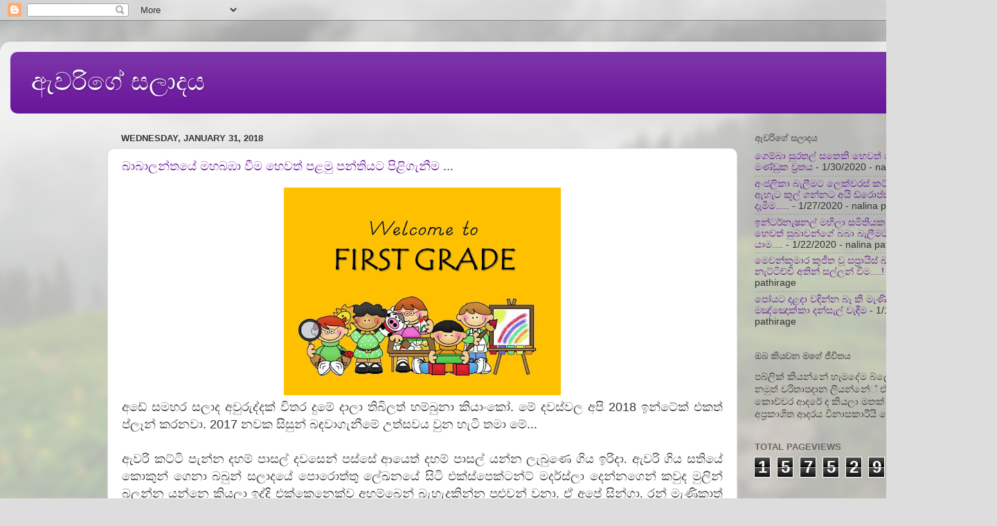

--- FILE ---
content_type: text/html; charset=UTF-8
request_url: https://evarigesaladaya.blogspot.com/2018/01/
body_size: 48056
content:
<!DOCTYPE html>
<html class='v2' dir='ltr' lang='en'>
<head>
<link href='https://www.blogger.com/static/v1/widgets/335934321-css_bundle_v2.css' rel='stylesheet' type='text/css'/>
<meta content='width=1100' name='viewport'/>
<meta content='text/html; charset=UTF-8' http-equiv='Content-Type'/>
<meta content='blogger' name='generator'/>
<link href='https://evarigesaladaya.blogspot.com/favicon.ico' rel='icon' type='image/x-icon'/>
<link href='https://evarigesaladaya.blogspot.com/2018/01/' rel='canonical'/>
<link rel="alternate" type="application/atom+xml" title="ඇවර&#3538;ග&#3546; සල&#3535;දය - Atom" href="https://evarigesaladaya.blogspot.com/feeds/posts/default" />
<link rel="alternate" type="application/rss+xml" title="ඇවර&#3538;ග&#3546; සල&#3535;දය - RSS" href="https://evarigesaladaya.blogspot.com/feeds/posts/default?alt=rss" />
<link rel="service.post" type="application/atom+xml" title="ඇවර&#3538;ග&#3546; සල&#3535;දය - Atom" href="https://www.blogger.com/feeds/8827536379562280405/posts/default" />
<!--Can't find substitution for tag [blog.ieCssRetrofitLinks]-->
<meta content='https://evarigesaladaya.blogspot.com/2018/01/' property='og:url'/>
<meta content='ඇවරිගේ සලාදය' property='og:title'/>
<meta content='' property='og:description'/>
<title>ඇවර&#3538;ග&#3546; සල&#3535;දය: January 2018</title>
<style id='page-skin-1' type='text/css'><!--
/*-----------------------------------------------
Blogger Template Style
Name:     Picture Window
Designer: Blogger
URL:      www.blogger.com
----------------------------------------------- */
/* Content
----------------------------------------------- */
body {
font: normal normal 15px Arial, Tahoma, Helvetica, FreeSans, sans-serif;
color: #333333;
background: #dddddd url(//themes.googleusercontent.com/image?id=1fupio4xM9eVxyr-k5QC5RiCJlYR35r9dXsp63RKsKt64v33poi2MvnjkX_1MULBY8BsT) repeat-x fixed bottom center;
}
html body .region-inner {
min-width: 0;
max-width: 100%;
width: auto;
}
.content-outer {
font-size: 90%;
}
a:link {
text-decoration:none;
color: #661199;
}
a:visited {
text-decoration:none;
color: #4c0077;
}
a:hover {
text-decoration:underline;
color: #a111cc;
}
.content-outer {
background: transparent url(//www.blogblog.com/1kt/transparent/white80.png) repeat scroll top left;
-moz-border-radius: 15px;
-webkit-border-radius: 15px;
-goog-ms-border-radius: 15px;
border-radius: 15px;
-moz-box-shadow: 0 0 3px rgba(0, 0, 0, .15);
-webkit-box-shadow: 0 0 3px rgba(0, 0, 0, .15);
-goog-ms-box-shadow: 0 0 3px rgba(0, 0, 0, .15);
box-shadow: 0 0 3px rgba(0, 0, 0, .15);
margin: 30px auto;
}
.content-inner {
padding: 15px;
}
/* Header
----------------------------------------------- */
.header-outer {
background: #661199 url(//www.blogblog.com/1kt/transparent/header_gradient_shade.png) repeat-x scroll top left;
_background-image: none;
color: #ffffff;
-moz-border-radius: 10px;
-webkit-border-radius: 10px;
-goog-ms-border-radius: 10px;
border-radius: 10px;
}
.Header img, .Header #header-inner {
-moz-border-radius: 10px;
-webkit-border-radius: 10px;
-goog-ms-border-radius: 10px;
border-radius: 10px;
}
.header-inner .Header .titlewrapper,
.header-inner .Header .descriptionwrapper {
padding-left: 30px;
padding-right: 30px;
}
.Header h1 {
font: normal normal 36px Arial, Tahoma, Helvetica, FreeSans, sans-serif;
text-shadow: 1px 1px 3px rgba(0, 0, 0, 0.3);
}
.Header h1 a {
color: #ffffff;
}
.Header .description {
font-size: 130%;
}
/* Tabs
----------------------------------------------- */
.tabs-inner {
margin: .5em 0 0;
padding: 0;
}
.tabs-inner .section {
margin: 0;
}
.tabs-inner .widget ul {
padding: 0;
background: #f5f5f5 url(//www.blogblog.com/1kt/transparent/tabs_gradient_shade.png) repeat scroll bottom;
-moz-border-radius: 10px;
-webkit-border-radius: 10px;
-goog-ms-border-radius: 10px;
border-radius: 10px;
}
.tabs-inner .widget li {
border: none;
}
.tabs-inner .widget li a {
display: inline-block;
padding: .5em 1em;
margin-right: 0;
color: #661199;
font: normal normal 15px Arial, Tahoma, Helvetica, FreeSans, sans-serif;
-moz-border-radius: 0 0 0 0;
-webkit-border-top-left-radius: 0;
-webkit-border-top-right-radius: 0;
-goog-ms-border-radius: 0 0 0 0;
border-radius: 0 0 0 0;
background: transparent none no-repeat scroll top left;
border-right: 1px solid #cccccc;
}
.tabs-inner .widget li:first-child a {
padding-left: 1.25em;
-moz-border-radius-topleft: 10px;
-moz-border-radius-bottomleft: 10px;
-webkit-border-top-left-radius: 10px;
-webkit-border-bottom-left-radius: 10px;
-goog-ms-border-top-left-radius: 10px;
-goog-ms-border-bottom-left-radius: 10px;
border-top-left-radius: 10px;
border-bottom-left-radius: 10px;
}
.tabs-inner .widget li.selected a,
.tabs-inner .widget li a:hover {
position: relative;
z-index: 1;
background: #ffffff url(//www.blogblog.com/1kt/transparent/tabs_gradient_shade.png) repeat scroll bottom;
color: #000000;
-moz-box-shadow: 0 0 0 rgba(0, 0, 0, .15);
-webkit-box-shadow: 0 0 0 rgba(0, 0, 0, .15);
-goog-ms-box-shadow: 0 0 0 rgba(0, 0, 0, .15);
box-shadow: 0 0 0 rgba(0, 0, 0, .15);
}
/* Headings
----------------------------------------------- */
h2 {
font: bold normal 13px Arial, Tahoma, Helvetica, FreeSans, sans-serif;
text-transform: uppercase;
color: #666666;
margin: .5em 0;
}
/* Main
----------------------------------------------- */
.main-outer {
background: transparent none repeat scroll top center;
-moz-border-radius: 0 0 0 0;
-webkit-border-top-left-radius: 0;
-webkit-border-top-right-radius: 0;
-webkit-border-bottom-left-radius: 0;
-webkit-border-bottom-right-radius: 0;
-goog-ms-border-radius: 0 0 0 0;
border-radius: 0 0 0 0;
-moz-box-shadow: 0 0 0 rgba(0, 0, 0, .15);
-webkit-box-shadow: 0 0 0 rgba(0, 0, 0, .15);
-goog-ms-box-shadow: 0 0 0 rgba(0, 0, 0, .15);
box-shadow: 0 0 0 rgba(0, 0, 0, .15);
}
.main-inner {
padding: 15px 5px 20px;
}
.main-inner .column-center-inner {
padding: 0 0;
}
.main-inner .column-left-inner {
padding-left: 0;
}
.main-inner .column-right-inner {
padding-right: 0;
}
/* Posts
----------------------------------------------- */
h3.post-title {
margin: 0;
font: normal normal 18px Arial, Tahoma, Helvetica, FreeSans, sans-serif;
}
.comments h4 {
margin: 1em 0 0;
font: normal normal 18px Arial, Tahoma, Helvetica, FreeSans, sans-serif;
}
.date-header span {
color: #333333;
}
.post-outer {
background-color: #ffffff;
border: solid 1px #dddddd;
-moz-border-radius: 10px;
-webkit-border-radius: 10px;
border-radius: 10px;
-goog-ms-border-radius: 10px;
padding: 15px 20px;
margin: 0 -20px 20px;
}
.post-body {
line-height: 1.4;
font-size: 110%;
position: relative;
}
.post-header {
margin: 0 0 1.5em;
color: #999999;
line-height: 1.6;
}
.post-footer {
margin: .5em 0 0;
color: #999999;
line-height: 1.6;
}
#blog-pager {
font-size: 140%
}
#comments .comment-author {
padding-top: 1.5em;
border-top: dashed 1px #ccc;
border-top: dashed 1px rgba(128, 128, 128, .5);
background-position: 0 1.5em;
}
#comments .comment-author:first-child {
padding-top: 0;
border-top: none;
}
.avatar-image-container {
margin: .2em 0 0;
}
/* Comments
----------------------------------------------- */
.comments .comments-content .icon.blog-author {
background-repeat: no-repeat;
background-image: url([data-uri]);
}
.comments .comments-content .loadmore a {
border-top: 1px solid #a111cc;
border-bottom: 1px solid #a111cc;
}
.comments .continue {
border-top: 2px solid #a111cc;
}
/* Widgets
----------------------------------------------- */
.widget ul, .widget #ArchiveList ul.flat {
padding: 0;
list-style: none;
}
.widget ul li, .widget #ArchiveList ul.flat li {
border-top: dashed 1px #ccc;
border-top: dashed 1px rgba(128, 128, 128, .5);
}
.widget ul li:first-child, .widget #ArchiveList ul.flat li:first-child {
border-top: none;
}
.widget .post-body ul {
list-style: disc;
}
.widget .post-body ul li {
border: none;
}
/* Footer
----------------------------------------------- */
.footer-outer {
color:#eeeeee;
background: transparent url(https://resources.blogblog.com/blogblog/data/1kt/transparent/black50.png) repeat scroll top left;
-moz-border-radius: 10px 10px 10px 10px;
-webkit-border-top-left-radius: 10px;
-webkit-border-top-right-radius: 10px;
-webkit-border-bottom-left-radius: 10px;
-webkit-border-bottom-right-radius: 10px;
-goog-ms-border-radius: 10px 10px 10px 10px;
border-radius: 10px 10px 10px 10px;
-moz-box-shadow: 0 0 0 rgba(0, 0, 0, .15);
-webkit-box-shadow: 0 0 0 rgba(0, 0, 0, .15);
-goog-ms-box-shadow: 0 0 0 rgba(0, 0, 0, .15);
box-shadow: 0 0 0 rgba(0, 0, 0, .15);
}
.footer-inner {
padding: 10px 5px 20px;
}
.footer-outer a {
color: #ffddee;
}
.footer-outer a:visited {
color: #cc99b2;
}
.footer-outer a:hover {
color: #ffffff;
}
.footer-outer .widget h2 {
color: #bbbbbb;
}
/* Mobile
----------------------------------------------- */
html body.mobile {
height: auto;
}
html body.mobile {
min-height: 480px;
background-size: 100% auto;
}
.mobile .body-fauxcolumn-outer {
background: transparent none repeat scroll top left;
}
html .mobile .mobile-date-outer, html .mobile .blog-pager {
border-bottom: none;
background: transparent none repeat scroll top center;
margin-bottom: 10px;
}
.mobile .date-outer {
background: transparent none repeat scroll top center;
}
.mobile .header-outer, .mobile .main-outer,
.mobile .post-outer, .mobile .footer-outer {
-moz-border-radius: 0;
-webkit-border-radius: 0;
-goog-ms-border-radius: 0;
border-radius: 0;
}
.mobile .content-outer,
.mobile .main-outer,
.mobile .post-outer {
background: inherit;
border: none;
}
.mobile .content-outer {
font-size: 100%;
}
.mobile-link-button {
background-color: #661199;
}
.mobile-link-button a:link, .mobile-link-button a:visited {
color: #ffffff;
}
.mobile-index-contents {
color: #333333;
}
.mobile .tabs-inner .PageList .widget-content {
background: #ffffff url(//www.blogblog.com/1kt/transparent/tabs_gradient_shade.png) repeat scroll bottom;
color: #000000;
}
.mobile .tabs-inner .PageList .widget-content .pagelist-arrow {
border-left: 1px solid #cccccc;
}

--></style>
<style id='template-skin-1' type='text/css'><!--
body {
min-width: 1440px;
}
.content-outer, .content-fauxcolumn-outer, .region-inner {
min-width: 1440px;
max-width: 1440px;
_width: 1440px;
}
.main-inner .columns {
padding-left: 140px;
padding-right: 360px;
}
.main-inner .fauxcolumn-center-outer {
left: 140px;
right: 360px;
/* IE6 does not respect left and right together */
_width: expression(this.parentNode.offsetWidth -
parseInt("140px") -
parseInt("360px") + 'px');
}
.main-inner .fauxcolumn-left-outer {
width: 140px;
}
.main-inner .fauxcolumn-right-outer {
width: 360px;
}
.main-inner .column-left-outer {
width: 140px;
right: 100%;
margin-left: -140px;
}
.main-inner .column-right-outer {
width: 360px;
margin-right: -360px;
}
#layout {
min-width: 0;
}
#layout .content-outer {
min-width: 0;
width: 800px;
}
#layout .region-inner {
min-width: 0;
width: auto;
}
body#layout div.add_widget {
padding: 8px;
}
body#layout div.add_widget a {
margin-left: 32px;
}
--></style>
<style>
    body {background-image:url(\/\/themes.googleusercontent.com\/image?id=1fupio4xM9eVxyr-k5QC5RiCJlYR35r9dXsp63RKsKt64v33poi2MvnjkX_1MULBY8BsT);}
    
@media (max-width: 200px) { body {background-image:url(\/\/themes.googleusercontent.com\/image?id=1fupio4xM9eVxyr-k5QC5RiCJlYR35r9dXsp63RKsKt64v33poi2MvnjkX_1MULBY8BsT&options=w200);}}
@media (max-width: 400px) and (min-width: 201px) { body {background-image:url(\/\/themes.googleusercontent.com\/image?id=1fupio4xM9eVxyr-k5QC5RiCJlYR35r9dXsp63RKsKt64v33poi2MvnjkX_1MULBY8BsT&options=w400);}}
@media (max-width: 800px) and (min-width: 401px) { body {background-image:url(\/\/themes.googleusercontent.com\/image?id=1fupio4xM9eVxyr-k5QC5RiCJlYR35r9dXsp63RKsKt64v33poi2MvnjkX_1MULBY8BsT&options=w800);}}
@media (max-width: 1200px) and (min-width: 801px) { body {background-image:url(\/\/themes.googleusercontent.com\/image?id=1fupio4xM9eVxyr-k5QC5RiCJlYR35r9dXsp63RKsKt64v33poi2MvnjkX_1MULBY8BsT&options=w1200);}}
/* Last tag covers anything over one higher than the previous max-size cap. */
@media (min-width: 1201px) { body {background-image:url(\/\/themes.googleusercontent.com\/image?id=1fupio4xM9eVxyr-k5QC5RiCJlYR35r9dXsp63RKsKt64v33poi2MvnjkX_1MULBY8BsT&options=w1600);}}
  </style>
<link href='https://www.blogger.com/dyn-css/authorization.css?targetBlogID=8827536379562280405&amp;zx=9a30d648-270b-4dde-95d2-31e2257c8cfb' media='none' onload='if(media!=&#39;all&#39;)media=&#39;all&#39;' rel='stylesheet'/><noscript><link href='https://www.blogger.com/dyn-css/authorization.css?targetBlogID=8827536379562280405&amp;zx=9a30d648-270b-4dde-95d2-31e2257c8cfb' rel='stylesheet'/></noscript>
<meta name='google-adsense-platform-account' content='ca-host-pub-1556223355139109'/>
<meta name='google-adsense-platform-domain' content='blogspot.com'/>

<!-- data-ad-client=ca-pub-9543304198148517 -->

</head>
<body class='loading variant-shade'>
<div class='navbar section' id='navbar' name='Navbar'><div class='widget Navbar' data-version='1' id='Navbar1'><script type="text/javascript">
    function setAttributeOnload(object, attribute, val) {
      if(window.addEventListener) {
        window.addEventListener('load',
          function(){ object[attribute] = val; }, false);
      } else {
        window.attachEvent('onload', function(){ object[attribute] = val; });
      }
    }
  </script>
<div id="navbar-iframe-container"></div>
<script type="text/javascript" src="https://apis.google.com/js/platform.js"></script>
<script type="text/javascript">
      gapi.load("gapi.iframes:gapi.iframes.style.bubble", function() {
        if (gapi.iframes && gapi.iframes.getContext) {
          gapi.iframes.getContext().openChild({
              url: 'https://www.blogger.com/navbar/8827536379562280405?origin\x3dhttps://evarigesaladaya.blogspot.com',
              where: document.getElementById("navbar-iframe-container"),
              id: "navbar-iframe"
          });
        }
      });
    </script><script type="text/javascript">
(function() {
var script = document.createElement('script');
script.type = 'text/javascript';
script.src = '//pagead2.googlesyndication.com/pagead/js/google_top_exp.js';
var head = document.getElementsByTagName('head')[0];
if (head) {
head.appendChild(script);
}})();
</script>
</div></div>
<div class='body-fauxcolumns'>
<div class='fauxcolumn-outer body-fauxcolumn-outer'>
<div class='cap-top'>
<div class='cap-left'></div>
<div class='cap-right'></div>
</div>
<div class='fauxborder-left'>
<div class='fauxborder-right'></div>
<div class='fauxcolumn-inner'>
</div>
</div>
<div class='cap-bottom'>
<div class='cap-left'></div>
<div class='cap-right'></div>
</div>
</div>
</div>
<div class='content'>
<div class='content-fauxcolumns'>
<div class='fauxcolumn-outer content-fauxcolumn-outer'>
<div class='cap-top'>
<div class='cap-left'></div>
<div class='cap-right'></div>
</div>
<div class='fauxborder-left'>
<div class='fauxborder-right'></div>
<div class='fauxcolumn-inner'>
</div>
</div>
<div class='cap-bottom'>
<div class='cap-left'></div>
<div class='cap-right'></div>
</div>
</div>
</div>
<div class='content-outer'>
<div class='content-cap-top cap-top'>
<div class='cap-left'></div>
<div class='cap-right'></div>
</div>
<div class='fauxborder-left content-fauxborder-left'>
<div class='fauxborder-right content-fauxborder-right'></div>
<div class='content-inner'>
<header>
<div class='header-outer'>
<div class='header-cap-top cap-top'>
<div class='cap-left'></div>
<div class='cap-right'></div>
</div>
<div class='fauxborder-left header-fauxborder-left'>
<div class='fauxborder-right header-fauxborder-right'></div>
<div class='region-inner header-inner'>
<div class='header section' id='header' name='Header'><div class='widget Header' data-version='1' id='Header1'>
<div id='header-inner'>
<div class='titlewrapper'>
<h1 class='title'>
<a href='https://evarigesaladaya.blogspot.com/'>
ඇවර&#3538;ග&#3546; සල&#3535;දය
</a>
</h1>
</div>
<div class='descriptionwrapper'>
<p class='description'><span>
</span></p>
</div>
</div>
</div></div>
</div>
</div>
<div class='header-cap-bottom cap-bottom'>
<div class='cap-left'></div>
<div class='cap-right'></div>
</div>
</div>
</header>
<div class='tabs-outer'>
<div class='tabs-cap-top cap-top'>
<div class='cap-left'></div>
<div class='cap-right'></div>
</div>
<div class='fauxborder-left tabs-fauxborder-left'>
<div class='fauxborder-right tabs-fauxborder-right'></div>
<div class='region-inner tabs-inner'>
<div class='tabs no-items section' id='crosscol' name='Cross-Column'></div>
<div class='tabs no-items section' id='crosscol-overflow' name='Cross-Column 2'></div>
</div>
</div>
<div class='tabs-cap-bottom cap-bottom'>
<div class='cap-left'></div>
<div class='cap-right'></div>
</div>
</div>
<div class='main-outer'>
<div class='main-cap-top cap-top'>
<div class='cap-left'></div>
<div class='cap-right'></div>
</div>
<div class='fauxborder-left main-fauxborder-left'>
<div class='fauxborder-right main-fauxborder-right'></div>
<div class='region-inner main-inner'>
<div class='columns fauxcolumns'>
<div class='fauxcolumn-outer fauxcolumn-center-outer'>
<div class='cap-top'>
<div class='cap-left'></div>
<div class='cap-right'></div>
</div>
<div class='fauxborder-left'>
<div class='fauxborder-right'></div>
<div class='fauxcolumn-inner'>
</div>
</div>
<div class='cap-bottom'>
<div class='cap-left'></div>
<div class='cap-right'></div>
</div>
</div>
<div class='fauxcolumn-outer fauxcolumn-left-outer'>
<div class='cap-top'>
<div class='cap-left'></div>
<div class='cap-right'></div>
</div>
<div class='fauxborder-left'>
<div class='fauxborder-right'></div>
<div class='fauxcolumn-inner'>
</div>
</div>
<div class='cap-bottom'>
<div class='cap-left'></div>
<div class='cap-right'></div>
</div>
</div>
<div class='fauxcolumn-outer fauxcolumn-right-outer'>
<div class='cap-top'>
<div class='cap-left'></div>
<div class='cap-right'></div>
</div>
<div class='fauxborder-left'>
<div class='fauxborder-right'></div>
<div class='fauxcolumn-inner'>
</div>
</div>
<div class='cap-bottom'>
<div class='cap-left'></div>
<div class='cap-right'></div>
</div>
</div>
<!-- corrects IE6 width calculation -->
<div class='columns-inner'>
<div class='column-center-outer'>
<div class='column-center-inner'>
<div class='main section' id='main' name='Main'><div class='widget Blog' data-version='1' id='Blog1'>
<div class='blog-posts hfeed'>

          <div class="date-outer">
        
<h2 class='date-header'><span>Wednesday, January 31, 2018</span></h2>

          <div class="date-posts">
        
<div class='post-outer'>
<div class='post hentry uncustomized-post-template' itemprop='blogPost' itemscope='itemscope' itemtype='http://schema.org/BlogPosting'>
<meta content='https://blogger.googleusercontent.com/img/b/R29vZ2xl/AVvXsEj4E_njPD8yl3mlHbH0iwEgQ1Nui0AhaBrGz-WCc-5FARz2lKAqMNxHdj52BlBGRzcdv7LlvzIkSPSPpORSe8jVhzBqEBXdBn5Er4eAVIVh1STEZCeWe5Vi8HTWwngsw9AS1Ju7Hf-Ph5U/s400/Welcome%252Bto%252BFIRST%252BGRADE.jpg' itemprop='image_url'/>
<meta content='8827536379562280405' itemprop='blogId'/>
<meta content='6683152956167975776' itemprop='postId'/>
<a name='6683152956167975776'></a>
<h3 class='post-title entry-title' itemprop='name'>
<a href='https://evarigesaladaya.blogspot.com/2018/01/blog-post_31.html'>බ&#3535;බ&#3535;ලන&#3530;තය&#3546; මහබඹ&#3535; ව&#3539;ම හ&#3545;වත&#3530; පළම&#3540; පන&#3530;ත&#3538;යට ප&#3538;ළ&#3538;ග&#3536;න&#3539;ම ... </a>
</h3>
<div class='post-header'>
<div class='post-header-line-1'></div>
</div>
<div class='post-body entry-content' id='post-body-6683152956167975776' itemprop='description articleBody'>
<div class="separator" style="clear: both; text-align: center;">
<a href="https://blogger.googleusercontent.com/img/b/R29vZ2xl/AVvXsEj4E_njPD8yl3mlHbH0iwEgQ1Nui0AhaBrGz-WCc-5FARz2lKAqMNxHdj52BlBGRzcdv7LlvzIkSPSPpORSe8jVhzBqEBXdBn5Er4eAVIVh1STEZCeWe5Vi8HTWwngsw9AS1Ju7Hf-Ph5U/s1600/Welcome%252Bto%252BFIRST%252BGRADE.jpg" imageanchor="1" style="margin-left: 1em; margin-right: 1em;"><img border="0" data-original-height="720" data-original-width="960" height="300" src="https://blogger.googleusercontent.com/img/b/R29vZ2xl/AVvXsEj4E_njPD8yl3mlHbH0iwEgQ1Nui0AhaBrGz-WCc-5FARz2lKAqMNxHdj52BlBGRzcdv7LlvzIkSPSPpORSe8jVhzBqEBXdBn5Er4eAVIVh1STEZCeWe5Vi8HTWwngsw9AS1Ju7Hf-Ph5U/s400/Welcome%252Bto%252BFIRST%252BGRADE.jpg" width="400" /></a></div>
<div class="MsoNormal" style="text-align: justify;">
<span style="font-family: Iskoola Pota, sans-serif; font-size: large;">අඩ&#3546; සමහර සල&#3535;ද අව&#3540;ර&#3540;ද&#3530;දක&#3530; ව&#3538;තර ද&#3540;ම&#3546; ද&#3535;ල&#3535; ත&#3538;බ&#3538;ලත&#3530; හම&#3530;බ&#3540;න&#3535; ක&#3538;ය&#3535;&#3458;ක&#3549;. ම&#3546; දවස&#3530;වල අප&#3538; 2018 ඉන&#3530;ට&#3546;ක&#3530; එකත&#3530; ප&#3530;ල&#3537;න&#3530; කරනව&#3535;. 2017 නවක ස&#3538;ස&#3540;න&#3530; බඳව&#3535;ග&#3536;න&#3539;ම&#3546; උත&#3530;සවය ව&#3540;න හ&#3536;ට&#3538; තම&#3535; ම&#3546;...&nbsp;</span></div>
<div class="MsoNormal" style="text-align: justify;">
<span style="font-size: large;"><span lang="SI-LK" style="font-family: &quot;Iskoola Pota&quot;,&quot;sans-serif&quot;; mso-ascii-font-family: Calibri; mso-ascii-theme-font: minor-latin; mso-bidi-font-family: &quot;Iskoola Pota&quot;; mso-bidi-language: SI-LK; mso-bidi-theme-font: minor-bidi; mso-hansi-font-family: Calibri; mso-hansi-theme-font: minor-latin;"><br /></span></span></div>
<div class="MsoNormal" style="text-align: justify;">
<span style="font-size: large;"><span lang="SI-LK" style="font-family: &quot;Iskoola Pota&quot;,&quot;sans-serif&quot;; mso-ascii-font-family: Calibri; mso-ascii-theme-font: minor-latin; mso-bidi-font-family: &quot;Iskoola Pota&quot;; mso-bidi-language: SI-LK; mso-bidi-theme-font: minor-bidi; mso-hansi-font-family: Calibri; mso-hansi-theme-font: minor-latin;">ඇවර&#3538; කට&#3530;ට&#3538; ප&#3536;න&#3530;න දහම&#3530; ප&#3535;සල&#3530; දවස&#3545;න&#3530; පස&#3530;ස&#3546; ආය&#3545;ත&#3530; දහම&#3530;
ප&#3535;සල&#3530; යන&#3530;න ල&#3536;බ&#3540;ණ&#3545; ග&#3538;ය ඉර&#3538;ද&#3535;. ඇවර&#3538; ග&#3538;ය සත&#3538;ය&#3546; ක&#3548;ක&#3540;න&#3530; ග&#3545;න&#3535; බබ&#3540;න&#3530; සල&#3535;දය&#3546; ප&#3548;ර&#3548;ත&#3530;ත&#3540;
ල&#3546;ඛනය&#3546; ස&#3538;ට&#3538; එක&#3530;ස&#3530;ප&#3545;ක&#3530;ටන&#3530;ට&#3530; මදර&#3530;ස&#3530;ල&#3535; ද&#3545;න&#3530;නග&#3545;න&#3530; කව&#3540;ද ම&#3540;ල&#3538;න&#3530; බලන&#3530;න යන&#3530;න&#3545; ක&#3538;යල&#3535;
ඉද&#3530;ද&#3538; එක&#3530;ක&#3545;න&#3545;ක&#3530;ව අහම&#3530;බ&#3545;න&#3530; බ&#3536;හ&#3536;දක&#3538;න&#3530;න ප&#3540;ළ&#3540;වන&#3530; ව&#3540;න&#3535;. ඒ අප&#3546; ස&#3538;න&#3530;ග&#3535;. රන&#3530; ම&#3536;ණ&#3538;ක&#3535;ත&#3530;
අල&#3530;ව&#3538;ස&#3530; ව&#3538;ල&#3535;හ&#3538;ද&#3539; ස&#3538;ඟ&#3538;ත&#3538; ම&#3536;ත&#3538;න&#3538;ය සමඟ බ&#3548;හ&#3549; ව&#3545;ල&#3535;වක&#3530; ආග&#3538;ය ව&#3538;ස&#3530;තර කත&#3535; කරම&#3538;න&#3530; ස&#3538;ට&#3538;ය&#3535;.
</span><o:p></o:p></span></div>
<div class="MsoNormal" style="text-align: justify;">
<span style="font-size: large;"><span lang="SI-LK" style="font-family: &quot;Iskoola Pota&quot;,&quot;sans-serif&quot;; mso-ascii-font-family: Calibri; mso-ascii-theme-font: minor-latin; mso-bidi-font-family: &quot;Iskoola Pota&quot;; mso-bidi-language: SI-LK; mso-bidi-theme-font: minor-bidi; mso-hansi-font-family: Calibri; mso-hansi-theme-font: minor-latin;"><br /></span></span></div>
<div class="MsoNormal" style="text-align: justify;">
<span style="font-size: large;"><span lang="SI-LK" style="font-family: &quot;Iskoola Pota&quot;,&quot;sans-serif&quot;; mso-ascii-font-family: Calibri; mso-ascii-theme-font: minor-latin; mso-bidi-font-family: &quot;Iskoola Pota&quot;; mso-bidi-language: SI-LK; mso-bidi-theme-font: minor-bidi; mso-hansi-font-family: Calibri; mso-hansi-theme-font: minor-latin;">ග&#3545;දර ආප&#3540; ඇවර&#3538; බකට&#3530; එක&#3545;න&#3530; ඒ ව&#3536;ඩ&#3546; ක&#3530;&#8205;ර&#3548;ස&#3530; කරද&#3530;ද&#3538; තම&#3535; නර&#3530;
වත&#3530;ප&#3548;ත&#3546; ද&#3535;ප&#3540; ක&#3548;ම&#3545;න&#3530;ට&#3540;ව ද&#3536;ක&#3530;ක&#3546;. නර&#3530; තම&#3535; අන&#3538;ත&#3530; ප&#3548;ර&#3548;ත&#3530;ත&#3540; ම&#3535;ත&#3535;ව. එත&#3540;ම&#3538;ය බ&#3536;හ&#3536;ද&#3536;ක&#3540;ම&#3530;
ක&#3538;ර&#3539;ම&#3546; කටය&#3540;ත&#3530;තට නම&#3530; කට&#3530;ට ග&#3536;හ&#3540;ව&#3546; ලක&#3530;ෂ&#3538;. ඒ ග&#3536;න නම&#3530; ම&#3548;ක&#3540;ත&#3530; න&#3548;ල&#3538;යන එක හ&#3548;ඳ&#3535;.
ස&#3545;නස&#3540;ර&#3535;ද&#3535;ව&#3546; ව&#3536;ඩ ර&#3535;ජක&#3535;ර&#3538; ම&#3545;හ&#3545;ම යන අතර&#3545; තම&#3535; ඇවර&#3538;ට ඉර&#3538;ද&#3535;ව&#3545; ඇත&#3538; පළම&#3540; ශ&#3530;&#8205;ර&#3546;ණ&#3538;ය&#3546;
දර&#3540;වන&#3530; ඇත&#3540;ළත&#3530; කර ග&#3536;න&#3539;ම&#3546; ව&#3536;ඩ සටහන ග&#3536;න මතක&#3530; ව&#3545;න&#3530;න&#3546;. ග&#3538;ය අව&#3540;ර&#3540;ද&#3530;ද&#3545;ත&#3530; ඇවර&#3538; ඊට සක&#3530;&#8205;ර&#3538;ය
ද&#3535;යකත&#3530;වයක&#3530; ද&#3540;න&#3530;න&#3535;. </span><o:p></o:p></span></div>
<div class="MsoNormal" style="text-align: justify;">
<span style="font-size: large;"><span lang="SI-LK" style="font-family: &quot;Iskoola Pota&quot;,&quot;sans-serif&quot;; mso-ascii-font-family: Calibri; mso-ascii-theme-font: minor-latin; mso-bidi-font-family: &quot;Iskoola Pota&quot;; mso-bidi-language: SI-LK; mso-bidi-theme-font: minor-bidi; mso-hansi-font-family: Calibri; mso-hansi-theme-font: minor-latin;"><br /></span></span></div>
<div class="MsoNormal" style="text-align: justify;">
<span style="font-size: large;"><span lang="SI-LK" style="font-family: &quot;Iskoola Pota&quot;,&quot;sans-serif&quot;; mso-ascii-font-family: Calibri; mso-ascii-theme-font: minor-latin; mso-bidi-font-family: &quot;Iskoola Pota&quot;; mso-bidi-language: SI-LK; mso-bidi-theme-font: minor-bidi; mso-hansi-font-family: Calibri; mso-hansi-theme-font: minor-latin;">ම&#3540;ල&#3538;න&#3530; ම කළ&#3546; බ&#3540;ද&#3535;ර&#3535; ල&#3549;ජ&#3538;න&#3539;ට කත&#3535; කර ඒ ක&#3545;ල&#3539;ව ග&#3545;න&#3530;ව&#3535; ග&#3536;න&#3539;ම.
ල&#3549;ජ&#3538; තම&#3535; ඉව&#3545;න&#3530;ට&#3530; ප&#3530;&#8205;රසන&#3530;ටර&#3530;. පළම&#3540; ශ&#3530;&#8205;ර&#3546;ණ&#3538;ය&#3546; දර&#3540;වන&#3530;ට ඒ ට&#3549;න&#3530; එක&#3545;න&#3530; නළවල&#3535; කත&#3535;
කරන&#3530;න ව&#3545;න ක&#3545;න&#3545;ක&#3530;ට බ&#3537;. ඇග&#3546; මව හ&#3545;දප&#3535;ල&#3538;ක&#3535; ප&#3539;ර&#3538;ස&#3530; මහත&#3530;ම&#3538;ය හරහ&#3535; ල&#3549;ජ&#3538;ව කන&#3530;ෆර&#3530;ම&#3530; කරප&#3540;
ඇවර&#3538; ඊළඟට කළ&#3546; ඩ&#3545;ක&#3549; බ&#3535;රගත&#3530;ත ශ&#3538;ෂ&#3530;&#8205;ය න&#3535;යකයන&#3530; ඇමත&#3539;ම. කට&#3530;ට&#3538;ය ව&#3536;ඩ බ&#3535;රග&#3545;න ත&#3538;බ&#3540;ණ න&#3538;ස&#3535;
ඇවර&#3538;ත&#3540;ම&#3535; පහ&#3540;වද&#3535; ට&#3538;කක&#3530; ව&#3546;ල&#3535;සන දහම&#3530; ප&#3535;සලට ග&#3538;ය&#3535;. </span><o:p></o:p></span></div>
<div class="MsoNormal" style="text-align: justify;">
<span style="font-size: large;"><span lang="SI-LK" style="font-family: &quot;Iskoola Pota&quot;,&quot;sans-serif&quot;; mso-ascii-font-family: Calibri; mso-ascii-theme-font: minor-latin; mso-bidi-font-family: &quot;Iskoola Pota&quot;; mso-bidi-language: SI-LK; mso-bidi-theme-font: minor-bidi; mso-hansi-font-family: Calibri; mso-hansi-theme-font: minor-latin;"><br /></span></span></div>
<div class="MsoNormal" style="text-align: justify;">
<span style="font-size: large;"><span lang="SI-LK" style="font-family: &quot;Iskoola Pota&quot;,&quot;sans-serif&quot;; mso-ascii-font-family: Calibri; mso-ascii-theme-font: minor-latin; mso-bidi-font-family: &quot;Iskoola Pota&quot;; mso-bidi-language: SI-LK; mso-bidi-theme-font: minor-bidi; mso-hansi-font-family: Calibri; mso-hansi-theme-font: minor-latin;">එතක&#3548;ට පන&#3530;ස&#3538;ල&#3530; ද&#3539;ල&#3535;ත&#3530; න&#3537;. ඇවර&#3538;ත&#3540;ම&#3535; පහළ ක&#3537;ම භ&#3535;ර ග&#3536;න&#3539;ම&#3546;
කටය&#3540;ත&#3540; ස&#3538;යල&#3530;ල හ&#3548;ය&#3535; බලද&#3530;ද&#3538; ම ප&#3548;ඩ&#3538; හ&#3535;ම&#3540;ද&#3540;ර&#3540;ව&#3549; ඇමත&#3540;මක&#3530; ද&#3539;ල&#3535; එහ&#3538; එන&#3530;න&#3536;ය&#3538; ක&#3536;ඳව&#3539;මක&#3530;
කළ&#3535;. පන&#3530;ස&#3538;ල&#3530; ද&#3545;න&#3530;න ව&#3536;ඩම කළ&#3546; අප&#3546; ඤ&#3535;ණස&#3539;හ ප&#3548;ඩ&#3538; හ&#3535;ම&#3540;ද&#3540;ර&#3540;ව&#3549;. නල&#3538;න, ප&#3548;ඩ&#3538; නම ග&#3535;ථ&#3535;
ට&#3538;කක&#3530; ව&#3536;ඩ&#3538;ප&#3540;ර ක&#3538;යවන&#3530;න ප&#3540;ළ&#3540;වන&#3530;. ද&#3536;න&#3530; ට&#3538;කක&#3530; පරක&#3530;ක&#3540; ව&#3545;ච&#3530;ච&#3538; එක&#3546; ක&#3545;ට&#3538;ය&#3545;න&#3530; ඉවර කර&#3535;නම&#3530;
හ&#3548;ඳය&#3538;. ඇවර&#3538; ඉස&#3530;සරත&#3530; හ&#3535;ම&#3540;ද&#3540;ර&#3540;ව&#3548; ශ&#3535;ල&#3535;වට වඩම&#3530;මන&#3530;න ප&#3545;රගමන&#3530; ග&#3538;හ&#3538;න&#3530; ත&#3538;ය&#3545;නව&#3535;. ද&#3535;න
ශ&#3535;ල&#3535;ව&#3545; ඉඳන&#3530; වඩ&#3538;න ට&#3538;කට හ&#3535;ම&#3540;ද&#3540;ර&#3540;ව&#3549; ව&#3536;ඩ ක&#3549;ට&#3538;යක&#3530; කරම&#3538;න&#3530; ඒව&#3535; අහවර කරම&#3538;න&#3530; එන&#3530;න&#3546;. ද&#3536;න&#3530;
අය&#3538;ය&#3535;, ම&#3458; ක&#3539;ය ව&#3545;ද&#3530;ද&#3538; ඉවර කළ&#3548;ත&#3530; ඇත&#3538;ද? ප&#3548;ඩ&#3538;නම හ&#3538;න&#3535;ව&#3545;ව&#3539; ඇහ&#3540;ව&#3535;. ක&#3545;ට&#3538;ය&#3545;න&#3530; ඉවර කරම&#3540;
අප&#3546; හ&#3535;ම&#3540;ද&#3540;ර&#3540;වන&#3546; ක&#3538;ය&#3535;ග&#3545;න උන&#3530;න&#3535;න&#3530;ස&#3546; ම&#3540;ත&#3540; ක&#3540;ඩයට ඇරලවද&#3530;ද&#3538; අප&#3546; න&#3535;යක හ&#3535;ම&#3540;ද&#3540;ර&#3540;ව&#3549; ද&#3535;න
ශ&#3535;ල&#3535;ව&#3545; ඉඳන&#3530; වඩ&#3538;නව&#3535;. </span><o:p></o:p></span></div>
<div class="MsoNormal" style="text-align: justify;">
<span style="font-size: large;"><span lang="SI-LK" style="font-family: &quot;Iskoola Pota&quot;,&quot;sans-serif&quot;; mso-ascii-font-family: Calibri; mso-ascii-theme-font: minor-latin; mso-bidi-font-family: &quot;Iskoola Pota&quot;; mso-bidi-language: SI-LK; mso-bidi-theme-font: minor-bidi; mso-hansi-font-family: Calibri; mso-hansi-theme-font: minor-latin;"><br /></span></span></div>
<div class="MsoNormal" style="text-align: justify;">
<span style="font-size: large;"><span lang="SI-LK" style="font-family: &quot;Iskoola Pota&quot;,&quot;sans-serif&quot;; mso-ascii-font-family: Calibri; mso-ascii-theme-font: minor-latin; mso-bidi-font-family: &quot;Iskoola Pota&quot;; mso-bidi-language: SI-LK; mso-bidi-theme-font: minor-bidi; mso-hansi-font-family: Calibri; mso-hansi-theme-font: minor-latin;">උන&#3530;වහන&#3530;ස&#3546;ට ව&#3536;ඳල&#3535; ඇවර&#3538; මතක&#3530; කළ&#3546; අද ව&#3536;ඩසටහනට උන&#3530;වහන&#3530;ස&#3546;
ව&#3536;ඩම කළය&#3540;ත&#3540; බවය&#3538;. න&#3537; ම&#3458; න&#3536;ත&#3540;වට ක&#3535;ර&#3538; න&#3537;. ව&#3536;ඩ&#3546; හ&#3548;ඳට කරන&#3530;නක&#3549;. උන&#3530;වහන&#3530;ස&#3546; ආශ&#3538;ර&#3530;ව&#3535;ද
කළ&#3546; ම&#3458;කඩ පන&#3530;සලට ව&#3536;ඩම කරන&#3530;න ත&#3538;බ&#3540;ණ න&#3538;ස&#3535;. ඉහළ පන&#3530;ත&#3538;වල ළමය&#3538; පල&#3530;ල&#3545;හ&#3535;ට ය&#3536;ව&#3530;ව&#3535; ම ද&#3545;ක
වසර&#3546; දර&#3540;ව&#3549; අල&#3540;ත&#3530; දර&#3540;ව&#3548; ප&#3538;ළ&#3538;ගන&#3530;න ශ&#3535;ල&#3535;ව&#3545;න&#3530; එළ&#3538;යට ආව. ඔව&#3540;න&#3530; අත&#3546; රත&#3540;ප&#3535;ට ඇන&#3530;ත&#3542;ර&#3538;යම&#3530;
මල&#3530; කළඹක&#3530; ත&#3538;බ&#3540;ණ&#3535;. පළම&#3540; ශ&#3530;&#8205;ර&#3546;ණ&#3538;යට අල&#3540;ත&#3538;න&#3530; ඇත&#3540;ළත&#3530;වන දර&#3540;ව&#3549; ප&#3545;රහ&#3536;ර&#3546; ඇව&#3538;ත&#3530; තම&#3540;න&#3530;ග&#3546;
මල&#3530;වට&#3530;ට&#3538; ප&#3542;ජ&#3535; කරල&#3535; ප&#3546;ළ&#3538;යට ආවම ද&#3545;ක&#3546; දර&#3540;ව&#3549; මල&#3530; කළඹ අල&#3540;ත&#3530; න&#3458;ග&#3538;ට මල&#3530;ල&#3538;ට ද&#3539;ල&#3535; ද&#3545;න&#3530;න&#3535;
ද&#3545;ප&#3536;ත&#3530;ත&#3545;න&#3530; අත&#3530; අල&#3530;ලග&#3545;න ශ&#3535;ල&#3535;ව ඇත&#3540;ළට එන&#3530;න අප&#3538; ව&#3536;ඩකටය&#3540;ත&#3540; ස&#3458;ව&#3538;ධ&#3535;නය කරල&#3535; ත&#3538;බ&#3540;ණ&#3535;. ඒ
එන&#3530;න කල&#3538;න&#3530; අල&#3540;ත&#3530; ප&#3538;ර&#3538;ම&#3538; දර&#3540;වන&#3530;ට න&#3538;ල&#3530;ප&#3535;ට බ&#3536;ජ&#3530; එකක&#3540;ත&#3530; ද&#3536;ර&#3538;ව&#3538;යන&#3530;ට ර&#3549;සප&#3535;ට බ&#3536;ජ&#3530;
එකක&#3540;ත&#3530; ප&#3536;ළ&#3536;න&#3530;ද&#3540;ව&#3535;. </span><o:p></o:p></span></div>
<div class="MsoNormal" style="text-align: justify;">
<span style="font-size: large;"><span lang="SI-LK" style="font-family: &quot;Iskoola Pota&quot;,&quot;sans-serif&quot;; mso-ascii-font-family: Calibri; mso-ascii-theme-font: minor-latin; mso-bidi-font-family: &quot;Iskoola Pota&quot;; mso-bidi-language: SI-LK; mso-bidi-theme-font: minor-bidi; mso-hansi-font-family: Calibri; mso-hansi-theme-font: minor-latin;"><br /></span></span></div>
<div class="MsoNormal" style="text-align: justify;">
<span style="font-size: large;"><span lang="SI-LK" style="font-family: &quot;Iskoola Pota&quot;,&quot;sans-serif&quot;; mso-ascii-font-family: Calibri; mso-ascii-theme-font: minor-latin; mso-bidi-font-family: &quot;Iskoola Pota&quot;; mso-bidi-language: SI-LK; mso-bidi-theme-font: minor-bidi; mso-hansi-font-family: Calibri; mso-hansi-theme-font: minor-latin;">ම&#3546; උත&#3530;සව&#3546; ස&#3458;ව&#3538;ධ&#3535;නය කළ&#3546; අප&#3546; පළම&#3540; ශ&#3530;&#8205;ර&#3546;ණ&#3538;ය&#3546; ඉන&#3530;ද&#3530;&#8205;ර&#3535;ණ&#3538;
ව&#3545;ත&#3530;තස&#3538;&#3458;හ ග&#3540;ර&#3540; ම&#3535;ත&#3535;ව,</span><span lang="SI-LK" style="font-family: &quot;Iskoola Pota&quot;,&quot;sans-serif&quot;; mso-ascii-font-family: Calibri; mso-ascii-theme-font: minor-latin; mso-bidi-language: SI-LK; mso-hansi-font-family: Calibri; mso-hansi-theme-font: minor-latin;"> චන&#3530;ද&#3530;&#8205;ර&#3538;ක&#3535;
ප&#3545;ර&#3546;ර&#3535; ග&#3540;ර&#3540;ම&#3535;ත&#3535;ව සහ ද&#3545;වන ශ&#3530;&#8205;ර&#3546;ණ&#3538;ය&#3546; ම&#3538;න&#3549;ල&#3538; රත&#3530;න&#3535;යක සහ ස&#3545;ව&#3530;වන&#3530;ද&#3538; ද&#3545;පළ එකත&#3540;ව&#3545;ල&#3535;.
ඉන&#3530;ද&#3530;&#8205;ර&#3535;ණ&#3538; ට&#3539;චර&#3530; ඇවර&#3538; බ&#3548;හ&#3548;ම ආස කරන චර&#3538;තයක&#3530;. න&#3538;තර ස&#3538;න&#3535;ස&#3545;න ඇය ත&#3535;මත&#3530; වයස ත&#3540;න&#3546; හතර&#3546;
ක&#3545;ල&#3530;ලක තරම&#3530; අහ&#3538;&#3458;සකය&#3538;. දර&#3540;වන&#3530; ද&#3545;ද&#3545;න&#3545;ක&#3540;ග&#3546; මවක වන එත&#3540;ම&#3538;ය ව&#3544;ත&#3530;ත&#3538;ය&#3545;න&#3530; පළ&#3535;ත&#3546; ප&#3530;&#8205;රස&#3538;ද&#3530;ධ
ළදර&#3540; ප&#3535;සලක ප&#3535;ල&#3538;ක&#3535;වක&#3530;. අප&#3538; ස&#3535;ද&#3540; පන&#3530;සල&#3530; යන&#3530; ක&#3538;යම&#3538;න&#3530; දර&#3540;වන&#3530; එක&#3530;ක ඉත&#3535; ස&#3540;හදව කටය&#3540;ත&#3540;
කරන ඇය ඇවර&#3538;ට බ&#3548;හ&#3549; ආදර&#3545;ය&#3538;. ක&#3548;ට&#3538;න&#3530; ම ඇයත&#3530; රණස&#3538;&#3458;හ ට&#3539;චත&#3530; න&#3538;ස&#3535; ඇවර&#3538;ට ර&#3536;ව&#3540;ල කපන&#3530;න පව&#3535;
ස&#3538;ද&#3530;ධ ව&#3545;ල&#3535; ත&#3538;ය&#3545;නව&#3535;. ඇවර&#3538;ග&#3546; ස&#3538;ත&#3530;ගත&#3530; ග&#3540;ර&#3540;ත&#3540;ම&#3538;යන&#3530; අත&#3538;න&#3530; ඇය ඉද&#3538;ර&#3538;ය&#3545;න&#3530; ම ස&#3538;ට&#3538;නව&#3535;. </span><o:p></o:p></span></div>
<div class="MsoNormal" style="text-align: justify;">
<span style="font-size: large;"><span lang="SI-LK" style="font-family: &quot;Iskoola Pota&quot;,&quot;sans-serif&quot;; mso-ascii-font-family: Calibri; mso-ascii-theme-font: minor-latin; mso-bidi-language: SI-LK; mso-hansi-font-family: Calibri; mso-hansi-theme-font: minor-latin;"><br /></span></span></div>
<div class="MsoNormal" style="text-align: justify;">
<span style="font-size: large;"><span lang="SI-LK" style="font-family: &quot;Iskoola Pota&quot;,&quot;sans-serif&quot;; mso-ascii-font-family: Calibri; mso-ascii-theme-font: minor-latin; mso-bidi-language: SI-LK; mso-hansi-font-family: Calibri; mso-hansi-theme-font: minor-latin;">අන&#3538;ත&#3530; ක&#3545;න&#3535; ම&#3538;න&#3549;ල&#3538;. ඇවර&#3538;ග&#3546; සමක&#3535;ල&#3538;නයක&#3540; වන
ම&#3538;න&#3549;ල&#3538; ම&#3536;ත&#3538;න&#3538;ය දර&#3540; ග&#3536;බක&#3540;ත&#3530; දර&#3535;ග&#3545;න ම&#3546; උත&#3530;සව&#3546; ස&#3538;යල&#3540; කටය&#3540;ත&#3540; ස&#3458;ව&#3538;ධ&#3535;නය කළ&#3546; තම&#3540;න&#3530;ග&#3546;
වගක&#3539;මක&#3530; හ&#3536;ට&#3538;යට හ&#3538;තල&#3535;. ඕ.ක&#3546;.අය&#3538;&nbsp; ජ&#3535;ත&#3530;&#8205;යන&#3530;තර
ප&#3535;සල&#3546; නර&#3530;තන ග&#3540;ර&#3540;වර&#3538;ය වන ඇය නම&#3540;න&#3530;ග&#3546; අත&#3538;ශය ක&#3535;ර&#3530;යබහ&#3540;ල ජ&#3539;ව&#3538;ත&#3546; දහම&#3530;ප&#3535;සලට ව&#3545;ල&#3535;වක&#3530;
ව&#3545;න&#3530; ක&#3538;ර&#3539;ම ම ප&#3540;ද&#3540;මයක&#3530;. ම&#3538;න&#3549;ල&#3538; රත&#3530;න&#3535;යක ඇත&#3540;ළ&#3540; ත&#3530;&#8205;ර&#3539; ස&#3538;ස&#3530;ටර&#3530;ස&#3530; ග&#3536;න වචනයක&#3530;
න&#3548;ල&#3538;ව&#3530;ව&#3548;ත&#3530; ල&#3548;ක&#3540; අඩ&#3540;වක&#3530;. ස&#3535;ම&#3535;න&#3530;&#8205;ය&#3545;යන&#3530; ඒ වයස&#3530;වල ග&#3536;හ&#3536;න&#3540; ළමය&#3545;ක&#3540;ග&#3545;න&#3530; බල&#3535;ප&#3548;ර&#3548;ත&#3530;ත&#3540; ව&#3538;ය
න&#3548;හ&#3536;ක&#3538; තරම&#3530; දර&#3540;වන&#3530; ග&#3536;න වගක&#3539;මක&#3530; ම&#3538;න&#3549;ල&#3538; බද&#3538;න&#3530;න කල&#3538;න&#3530; ඉඳන&#3530; ද&#3536;ර&#3540;ව&#3535;. ව&#3536;ඩවලද&#3539; ම&#3535;ර
ත&#3536;ම&#3530;පත&#3530;කමක&#3530; ඇග&#3546; ත&#3538;ය&#3545;න&#3530;න&#3546;. බ&#3548;හ&#3548;ම ගර&#3540; කටය&#3540;ත&#3540; ක&#3535;න&#3530;ත&#3535; රත&#3530;නයක&#3530; වන ඇග&#3546; ක&#3536;පව&#3539;ම එතරම&#3530;
ප&#3530;&#8205;රශස&#3530;තය&#3538;. ස&#3538;ර&#3535;වට ඇය ළඟ ත&#3538;ය&#3545;න ඒ ග&#3540;ණ&#3535;&#3458;ග සහ අප&#3538; ක&#3538;යන ග&#3536;ම&#3530;ම ග&#3540;ර&#3540;වර&#3538;ය&#3548; දහයක&#3538;න&#3530; වත&#3530;
ගන&#3530;න බ&#3537;. අප&#3538; ළඟ තර&#3540;ණ ග&#3540;ර&#3540;වර&#3538;ය&#3548; ස&#3537;හ&#3545;න&#3530;න හ&#3538;ට&#3538;යත&#3530; දර&#3540;ව&#3548; ග&#3536;න වගක&#3539;මක&#3530; ගන&#3530;න තරම&#3530;
අල&#3540;ත&#3530; පරප&#3540;ර&#3546; &nbsp;ක&#3545;න&#3545;ක&#3530; ඉල&#3530;ල&#3540;ව&#3548;ත&#3530; පළම&#3540;
න&#3538;ර&#3530;ද&#3546;ශය ම&#3538;න&#3549;ල&#3538;. ද&#3545;ක&#3546; පන&#3530;ත&#3538;යක&#3530; බල&#3535;ගන&#3530;නව&#3535; ක&#3538;යන&#3530;න&#3546; ය&#3540;ද&#3530;ධයක&#3530;.&nbsp;</span></span></div>
<div class="MsoNormal" style="text-align: justify;">
<span style="font-size: large;"><span lang="SI-LK" style="font-family: &quot;Iskoola Pota&quot;,&quot;sans-serif&quot;; mso-ascii-font-family: Calibri; mso-ascii-theme-font: minor-latin; mso-bidi-language: SI-LK; mso-hansi-font-family: Calibri; mso-hansi-theme-font: minor-latin;"><br /></span></span></div>
<div class="MsoNormal" style="text-align: justify;">
<span style="font-size: large;"><span lang="SI-LK" style="font-family: &quot;Iskoola Pota&quot;,&quot;sans-serif&quot;; mso-ascii-font-family: Calibri; mso-ascii-theme-font: minor-latin; mso-bidi-language: SI-LK; mso-hansi-font-family: Calibri; mso-hansi-theme-font: minor-latin;">ඊට එහ&#3535; ඒව&#3535;ය&#3546; ප&#3539;.ආර&#3530;
අම&#3530;මල&#3535; ත&#3535;ත&#3530;තල&#3535; ග&#3546;න ප&#3530;&#8205;රශ&#3530;න, ම&#3536;ස&#3538;ව&#3538;ල&#3538;, ස&#3538;යල&#3530;ල ව&#3538;සඳන&#3530;න ත&#3538;ය&#3545;නව&#3535;. ඒක ක&#3548;ච&#3530;චර අම&#3535;ර&#3540;
ව&#3540;නත&#3530; සමහර ව&#3538;ටක ග&#3545;දර&#3538;න&#3530; බ&#3536;ණ&#3540;ම&#3530; පව&#3535; අහග&#3545;න ඇය ස&#3537;හ&#3545;න&#3530;න ද&#3540;රක&#3530; ආව. ඒකට ම හර&#3538;යන&#3530;න ඇග&#3546;
න&#3458;ග&#3538;ල&#3535; ද&#3545;න&#3530;න&#3535;. මල&#3539;ෂ&#3535; සහ ව&#3538;න&#3530;දන&#3535;. මල&#3539;ෂත&#3530; ඒ වග&#3546; ම වගක&#3539;ම අත&#3538;න&#3530; උපර&#3538;ම බ&#3530;ර&#3537;න&#3530;ඩ&#3530;
එකක&#3530;. ව&#3536;ඩක&#3530; ද&#3540;න&#3530;න&#3548;ත&#3530; ආය&#3546; ක&#3538;ර&#3538;ගහට ම&#3549;ල&#3530; ගහ&#3545;න&#3530; ඇන&#3530;න&#3535; වග&#3546; කරල&#3535; ඇත&#3538;. ම&#3535;ර&#3530;ත&#3540; ඉඳන&#3530;
ම&#3538;න&#3549;ල&#3538; න&#3548;එන න&#3538;ස&#3535; ඒ ව&#3545;න&#3540;වට පන&#3530;ත&#3538;ය බ&#3535;රගත&#3530;ත&#3546; ව&#3538;න&#3530;දන&#3535;. ව&#3538;න&#3530;ද&#3538; බ&#3548;හ&#3548;ම න&#3538;දහස&#3530; ආර&#3546;
ක&#3545;ල&#3530;ලක&#3530;. හ&#3536;බ&#3536;ය&#3538; අක&#3530;ක&#3535; වග&#3546; ම අගයක&#3530; එකත&#3540; කර&#3535;ව&#3538; ක&#3538;යල&#3535; අප&#3538;ට බල&#3535;ප&#3548;ර&#3548;ත&#3530;ත&#3540;වක&#3530; ත&#3538;ය&#3535;
ගන&#3530;න ප&#3540;ළ&#3540;වන&#3530;. </span><o:p></o:p></span></div>
<div class="MsoNormal" style="text-align: justify;">
<span style="font-size: large;"><span lang="SI-LK" style="font-family: &quot;Iskoola Pota&quot;,&quot;sans-serif&quot;; mso-ascii-font-family: Calibri; mso-ascii-theme-font: minor-latin; mso-bidi-language: SI-LK; mso-hansi-font-family: Calibri; mso-hansi-theme-font: minor-latin;"><br /></span></span></div>
<div class="MsoNormal" style="text-align: justify;">
<span style="font-size: large;"><span lang="SI-LK" style="font-family: &quot;Iskoola Pota&quot;,&quot;sans-serif&quot;; mso-ascii-font-family: Calibri; mso-ascii-theme-font: minor-latin; mso-bidi-language: SI-LK; mso-hansi-font-family: Calibri; mso-hansi-theme-font: minor-latin;">එද&#3535; ළමය&#3538; බ&#3535;ර ද&#3545;න&#3530;න ඇවර&#3538; ග&#3548;ඩක&#3530; දන&#3530;න ක&#3538;යන
අයත&#3530; ඇව&#3538;ත&#3530; හ&#3538;ට&#3538;ය&#3535;. ඇවර&#3538;ග&#3546; අභ&#3538;ධර&#3530;ම ග&#3540;ර&#3540;ත&#3540;ම&#3539; අම&#3535;ල&#3538; අක&#3530;කත&#3530; සම&#3530;පත&#3530; බ&#3536;&#3458;ක&#3540;ව&#3546; අප&#3546;
න&#3538;ල&#3458;ක&#3535; අක&#3530;කත&#3530; තම ද&#3538;යණ&#3538;වර&#3540;න&#3530; ඇත&#3540;ළත&#3530; ක&#3538;ර&#3539;මට ඇව&#3538;ත&#3530; හ&#3538;ට&#3538;ය&#3535;. ප&#3538;ළ&#3538;ග&#3536;න&#3539;ම&#3546; කත&#3535;ව කළ&#3546;
ඉන&#3530;ද&#3530;&#8205;ර&#3535;ණ&#3538; ග&#3540;ර&#3540; ම&#3535;ත&#3535;ව. ප&#3538;ළ&#3538;ග&#3536;න&#3539;ම&#3546; න&#3536;ට&#3540;ම ම&#3538;න&#3549;ල&#3538; ප&#3540;ර&#3540;ද&#3540; කරල&#3535; ත&#3538;බ&#3540;ණ&#3535;. ව&#3538;න&#3530;දන&#3535; ට&#3530;&#8205;ර&#3536;ක&#3530;
එක ප&#3530;ල&#3546; කරන&#3530;න ග&#3538;හ&#3538;න&#3530; තව ප&#3548;ඩ&#3530;ඩ&#3545;න&#3530; ප&#3538;ස&#3530;ස&#3540;වක&#3530; නටනව&#3535;. ඒ අස&#3530;ස&#3546; හ&#3549;ල&#3530; එක&#3546; ම&#3546;න&#3530; එකත&#3530;
ඕෆ&#3530; ව&#3545;ල&#3535;. න&#3536;ට&#3540;ම ඉත&#3535; ලස&#3530;සනට ග&#3538;ය&#3535;. ප&#3548;ඩ&#3538; හ&#3535;ම&#3540;ද&#3540;ර&#3540;ව&#3548; තකහන&#3538;ය&#3546; ඒ දර&#3540;වන&#3530;ට ත&#3537;ග&#3530;ගක&#3540;ත&#3530;
ස&#3542;ද&#3535;නම&#3530; කරල&#3535; ත&#3538;බ&#3540;ණ&#3535;. </span><o:p></o:p></span></div>
<div class="MsoNormal" style="text-align: justify;">
<span style="font-size: large;"><span lang="SI-LK" style="font-family: &quot;Iskoola Pota&quot;,&quot;sans-serif&quot;; mso-ascii-font-family: Calibri; mso-ascii-theme-font: minor-latin; mso-bidi-language: SI-LK; mso-hansi-font-family: Calibri; mso-hansi-theme-font: minor-latin;"><br /></span></span></div>
<br />
<div class="MsoNormal" style="text-align: justify;">
<span lang="SI-LK" style="font-family: &quot;Iskoola Pota&quot;,&quot;sans-serif&quot;; mso-ascii-font-family: Calibri; mso-ascii-theme-font: minor-latin; mso-bidi-language: SI-LK; mso-hansi-font-family: Calibri; mso-hansi-theme-font: minor-latin;"><span style="font-size: large;">ප&#3548;ඩ&#3538; හ&#3535;ම&#3540;ද&#3540;ර&#3540;වන&#3530;ග&#3546; අන&#3540;ශ&#3535;සන&#3535;වත&#3530; අප&#3542;ර&#3540;ය&#3538;.
ද&#3536;න&#3530; ම&#3546; ද&#3542;ල&#3535; ප&#3540;ත&#3535;ල&#3535; හ&#3536;මද&#3535;ම එන&#3530;න ඕන. හ&#3536;මද&#3535;ම එනව ද?&nbsp; ඔව&#3530;...!!! ඔව&#3530; ද එහ&#3545;මය&#3538; ද? එහ&#3545;මය&#3538;!! මල&#3530;
ග&#3545;න&#3530;නත&#3530; ඕන. ඔය අයට මල&#3530; කඩන&#3530;න අම&#3535;ර&#3540; නම&#3530;, අම&#3530;මට හර&#3538; ත&#3535;ත&#3530;තට හර&#3538; ආච&#3530;ච&#3538;ට ස&#3539;යට හර&#3538;
ක&#3538;යල&#3535; කඩ&#3535;ග&#3545;න මල&#3530; ග&#3546;නන ඕන&#3535;. හ&#3536;මද&#3535; ම මල&#3530; ග&#3546;නව ද? ඔව&#3530;..!! ආය&#3545;ත&#3530; ඔව&#3530; ක&#3538;ව&#3530;ව&#3535;..
එහ&#3545;මය&#3538;...! හ&#3536;ම&#3549;ට ම හ&#3538;න&#3535;.&nbsp;</span></span><o:p></o:p></div>
<div style='clear: both;'></div>
</div>
<div class='post-footer'>
<div class='post-footer-line post-footer-line-1'>
<span class='post-author vcard'>
Posted by
<span class='fn' itemprop='author' itemscope='itemscope' itemtype='http://schema.org/Person'>
<meta content='https://www.blogger.com/profile/17625109712292272392' itemprop='url'/>
<a class='g-profile' href='https://www.blogger.com/profile/17625109712292272392' rel='author' title='author profile'>
<span itemprop='name'>nalina pathirage</span>
</a>
</span>
</span>
<span class='post-timestamp'>
at
<meta content='https://evarigesaladaya.blogspot.com/2018/01/blog-post_31.html' itemprop='url'/>
<a class='timestamp-link' href='https://evarigesaladaya.blogspot.com/2018/01/blog-post_31.html' rel='bookmark' title='permanent link'><abbr class='published' itemprop='datePublished' title='2018-01-31T00:19:00-08:00'>12:19&#8239;AM</abbr></a>
</span>
<span class='post-comment-link'>
<a class='comment-link' href='https://evarigesaladaya.blogspot.com/2018/01/blog-post_31.html#comment-form' onclick=''>
No comments:
  </a>
</span>
<span class='post-icons'>
<span class='item-action'>
<a href='https://www.blogger.com/email-post/8827536379562280405/6683152956167975776' title='Email Post'>
<img alt='' class='icon-action' height='13' src='https://resources.blogblog.com/img/icon18_email.gif' width='18'/>
</a>
</span>
<span class='item-control blog-admin pid-1995638766'>
<a href='https://www.blogger.com/post-edit.g?blogID=8827536379562280405&postID=6683152956167975776&from=pencil' title='Edit Post'>
<img alt='' class='icon-action' height='18' src='https://resources.blogblog.com/img/icon18_edit_allbkg.gif' width='18'/>
</a>
</span>
</span>
<div class='post-share-buttons goog-inline-block'>
<a class='goog-inline-block share-button sb-email' href='https://www.blogger.com/share-post.g?blogID=8827536379562280405&postID=6683152956167975776&target=email' target='_blank' title='Email This'><span class='share-button-link-text'>Email This</span></a><a class='goog-inline-block share-button sb-blog' href='https://www.blogger.com/share-post.g?blogID=8827536379562280405&postID=6683152956167975776&target=blog' onclick='window.open(this.href, "_blank", "height=270,width=475"); return false;' target='_blank' title='BlogThis!'><span class='share-button-link-text'>BlogThis!</span></a><a class='goog-inline-block share-button sb-twitter' href='https://www.blogger.com/share-post.g?blogID=8827536379562280405&postID=6683152956167975776&target=twitter' target='_blank' title='Share to X'><span class='share-button-link-text'>Share to X</span></a><a class='goog-inline-block share-button sb-facebook' href='https://www.blogger.com/share-post.g?blogID=8827536379562280405&postID=6683152956167975776&target=facebook' onclick='window.open(this.href, "_blank", "height=430,width=640"); return false;' target='_blank' title='Share to Facebook'><span class='share-button-link-text'>Share to Facebook</span></a><a class='goog-inline-block share-button sb-pinterest' href='https://www.blogger.com/share-post.g?blogID=8827536379562280405&postID=6683152956167975776&target=pinterest' target='_blank' title='Share to Pinterest'><span class='share-button-link-text'>Share to Pinterest</span></a>
</div>
</div>
<div class='post-footer-line post-footer-line-2'>
<span class='post-labels'>
</span>
</div>
<div class='post-footer-line post-footer-line-3'>
<span class='post-location'>
</span>
</div>
</div>
</div>
</div>

          </div></div>
        

          <div class="date-outer">
        
<h2 class='date-header'><span>Tuesday, January 30, 2018</span></h2>

          <div class="date-posts">
        
<div class='post-outer'>
<div class='post hentry uncustomized-post-template' itemprop='blogPost' itemscope='itemscope' itemtype='http://schema.org/BlogPosting'>
<meta content='https://i.ytimg.com/vi/OmSMSb6flrY/0.jpg' itemprop='image_url'/>
<meta content='8827536379562280405' itemprop='blogId'/>
<meta content='530100466036128824' itemprop='postId'/>
<a name='530100466036128824'></a>
<h3 class='post-title entry-title' itemprop='name'>
<a href='https://evarigesaladaya.blogspot.com/2018/01/blog-post_30.html'>ඇන&#3540;වල&#3530; ස&#3538;ර&#3538;ප&#3535; කර&#3540;ණ&#3535;ව හ&#3545;වත&#3530; ද&#3538;ව&#3538; හප&#3540;ව&#3535;ට අග&#3530;ගල&#3535; ක&#3536;ව&#3539;ම.. </a>
</h3>
<div class='post-header'>
<div class='post-header-line-1'></div>
</div>
<div class='post-body entry-content' id='post-body-530100466036128824' itemprop='description articleBody'>
<div class="MsoNormal" style="tab-stops: 432.0pt; text-align: justify;">
<span style="font-size: large;"><span lang="SI-LK" style="font-family: &quot;iskoola pota&quot; , &quot;sans-serif&quot;; mso-ascii-font-family: Calibri; mso-ascii-theme-font: minor-latin; mso-bidi-font-family: &quot;Iskoola Pota&quot;; mso-bidi-theme-font: minor-bidi; mso-hansi-font-family: Calibri; mso-hansi-theme-font: minor-latin;">ඇවර&#3538;ත&#3540;ම&#3535; ස&#3535;ම&#3535;න&#3530;&#8205;යය&#3545;න&#3530; වසර&#3546; ච&#3535;ර&#3538;ක&#3535; සටහන පටන&#3530;
ගන&#3530;න&#3546; ජන&#3546;ර&#3540;ව&#3546; ස&#3538;ර&#3538;ප&#3535;ද&#3545; කර&#3540;ණ&#3535; කරල&#3535;. ඒ ග&#3536;න බ&#3530;ල&#3548;ග&#3530; ක&#3538;යවන ඇත&#3530;ත&#3548; හ&#3538;ටන&#3530; දන&#3530;න&#3545;
ඇවර&#3538;ත&#3540;ම&#3535;ග&#3546; ස&#3538;ර&#3538;ප&#3535; කර&#3540;ණ&#3535; සටහන&#3530; බ&#3548;හ&#3549;මයක&#3530; බ&#3530;ල&#3548;ග&#3530;ගත ක&#3545;ර&#3538;ල&#3535; ත&#3538;ය&#3545;න න&#3538;ස&#3535;. ග&#3538;යප&#3535;ර
ක&#3549;ච&#3530;ච&#3538;ය&#3546; ආසන ව&#3545;න&#3530; කරව&#3535; න&#3548;ග&#3545;න බ&#3548;හ&#3548;ම හ&#3538;ත&#3540;වක&#3530;ක&#3535;ර කර&#3540;ණ&#3535;වක&#3530; කරල&#3535; ඇවර&#3538;ත&#3540;ම&#3535; මට&#3530;ට&#3540;
ව&#3545;ච&#3530;ච&#3538; න&#3538;ස&#3535;ත&#3530; ග&#3538;ය න&#3540;ණන ඇත&#3540;න&#3530; ලව&#3535;වත&#3530; ඇද&#3530;දව&#3538;ය න&#3548;හ&#3536;ක&#3538; න&#3538;ස&#3535;ත&#3530; ම&#3545;ද&#3535; ප&#3548;ට&#3546; ආසන ව&#3545;න&#3530;
කරව&#3535; ගන&#3530;න ඇවර&#3538;ත&#3540;ම&#3535; කටය&#3540;ත&#3540; ය&#3545;ද&#3540;ව&#3535;. ව&#3545;ල&#3535;ව ක&#3538;යන&#3530;න&#3546; යද&#3530;ද&#3538; පළම&#3540; පන&#3530;ත&#3538;ය හ&#3549; න&#3538;දන
ම&#3536;ද&#3538;ර&#3538; හ&#3549; ක&#3538;ස&#3538;ද&#3540; ව&#3545;න&#3530; කළ ආසනයක&#3530; ගන&#3530;න ඇවර&#3538;ට ප&#3540;ළ&#3540;වන&#3530;කමක&#3530; ල&#3536;බ&#3545;න&#3530;න&#3546; න&#3537;. හ&#3536;බ&#3536;ය&#3538;
ද&#3545;ව&#3538;යන&#3530; බ&#3540;ද&#3540;න&#3530; බ&#3536;හ&#3536;දක&#3538;න&#3530;න යන ගමන&#3546; ක&#3548;ළඹට එද&#3530;ද&#3538; පළම&#3540; පන&#3530;ත&#3538;ය&#3546; ආසන ව&#3545;න&#3530;කරව&#3535; ගත හ&#3536;ක&#3538;
න&#3538;ස&#3535; ය&#3535;ම ග&#3536;න ද&#3545;වරක&#3530; න&#3548;ස&#3538;ත&#3535; ඇවර&#3538;ත&#3540;ම&#3535; කර&#3540;ණ&#3535;ව ස&#3530;ථ&#3538;ර කරනව&#3535;. </span><span lang="EN-US"><o:p></o:p></span></span></div>
<div class="MsoNormal" style="tab-stops: 432.0pt; text-align: justify;">
<span style="font-size: large;"><span lang="SI-LK" style="font-family: &quot;iskoola pota&quot; , &quot;sans-serif&quot;; mso-ascii-font-family: Calibri; mso-ascii-theme-font: minor-latin; mso-bidi-font-family: &quot;Iskoola Pota&quot;; mso-bidi-theme-font: minor-bidi; mso-hansi-font-family: Calibri; mso-hansi-theme-font: minor-latin;"><br /></span></span></div>
<div class="MsoNormal" style="tab-stops: 432.0pt; text-align: justify;">
<span style="font-size: large;"><span lang="SI-LK" style="font-family: &quot;iskoola pota&quot; , &quot;sans-serif&quot;; mso-ascii-font-family: Calibri; mso-ascii-theme-font: minor-latin; mso-bidi-font-family: &quot;Iskoola Pota&quot;; mso-bidi-theme-font: minor-bidi; mso-hansi-font-family: Calibri; mso-hansi-theme-font: minor-latin;">ස&#3535;ම&#3535;න&#3530;&#8205;යය&#3545;න&#3530; ස&#3538;ර&#3538;ප&#3535; කර&#3540;ණ&#3535; කරනව&#3535; ක&#3538;යල&#3535; ත&#3539;රණය කළ
වහ&#3535; ම ඇවර&#3538;ත&#3540;ම&#3535; ම&#3540;ළ&#3540;ත&#3536;න&#3530;ග&#3545;ය&#3538; ඇත&#3530;තන&#3530;ට න&#3538;ල වශය&#3545;න&#3530; සත&#3538;යක න&#3538;ර&#3530;ම&#3535;&#3458;ශ ක&#3535;ලයක&#3530; ප&#3530;&#8205;රක&#3535;ශයට
පත&#3530; කරනව&#3535;. ප&#3546;ව&#3539;ම සඳහ&#3535; අද&#3535;ළ ම&#3542;ල&#3538;ක වත&#3530; ප&#3538;ළ&#3538;ව&#3545;ත&#3530; පටන&#3530; ගන&#3530;න&#3546; එත&#3536;න&#3538;න&#3530;. ඇවර&#3538;ත&#3540;ම&#3535;
බ&#3548;හ&#3548;ම ශ&#3530;&#8205;රද&#3530;ධ&#3535;වන&#3530;ත උප&#3535;සකය&#3545;ක&#3530; වග&#3546; ම සමන&#3530; ද&#3545;ව&#3538;යන&#3530;ග&#3546; බ&#3536;ත&#3538;මත&#3545;ක&#3530;. සතරවරම&#3530; ද&#3545;ව&#3538;යන&#3530; ප&#3530;&#8205;රධ&#3535;න
ද&#3546;ව ගණය&#3546; සමන&#3530; ද&#3545;ව&#3538; හ&#3535;ම&#3540;ද&#3540;ර&#3540;වන&#3530;ට බ&#3535;ර ව&#3545;න ඇවර&#3538;ත&#3540;ම&#3535; අත&#3540;ර&#3540; ආන&#3530;තරව&#3535;ක&#3530; න&#3536;ත&#3538;ව කර&#3540;ණ&#3535;ව
සම&#3530;ප&#3542;ර&#3530;ණ කරන&#3530;න ල&#3536;බ&#3545;න&#3530;න, ය&#3546; රබ&#3530; අප&#3530;න&#3535;හ&#3546; - හම&#3530;හ&#3546; රබ&#3530;ක&#3546; බන&#3530;ද&#3546;....! ක&#3538;යල&#3535; ප&#3538;න&#3530;
ද&#3545;නව&#3535;.&nbsp; </span><span lang="EN-US"><o:p></o:p></span></span></div>
<div class="MsoNormal" style="tab-stops: 432.0pt; text-align: justify;">
<div class="separator" style="clear: both; text-align: center;">
<iframe allowfullscreen="" class="YOUTUBE-iframe-video" data-thumbnail-src="https://i.ytimg.com/vi/OmSMSb6flrY/0.jpg" frameborder="0" height="266" src="https://www.youtube.com/embed/OmSMSb6flrY?feature=player_embedded" width="320"></iframe></div>
<span style="font-size: large;"><span lang="SI-LK" style="font-family: &quot;iskoola pota&quot; , &quot;sans-serif&quot;; mso-ascii-font-family: Calibri; mso-ascii-theme-font: minor-latin; mso-bidi-font-family: &quot;Iskoola Pota&quot;; mso-bidi-theme-font: minor-bidi; mso-hansi-font-family: Calibri; mso-hansi-theme-font: minor-latin;"><br /></span></span></div>
<div class="MsoNormal" style="tab-stops: 432.0pt; text-align: justify;">
<span style="font-size: large;"><span lang="SI-LK" style="font-family: &quot;iskoola pota&quot; , &quot;sans-serif&quot;; mso-ascii-font-family: Calibri; mso-ascii-theme-font: minor-latin; mso-bidi-font-family: &quot;Iskoola Pota&quot;; mso-bidi-theme-font: minor-bidi; mso-hansi-font-family: Calibri; mso-hansi-theme-font: minor-latin;">සමන&#3530;ද&#3545;ය&#3538; හ&#3535;ම&#3540;ද&#3540;ර&#3540;ව&#3548; හර&#3538; කර&#3540;ණ&#3535;වය&#3538; ක&#3538;යන&#3530;න&#3546;
උන&#3530;න&#3535;න&#3530;ස&#3546; ම&#3546; ගමන ප&#3540;ර&#3535;වට තම&#3540;න&#3530;ග&#3546; බ&#3536;ත&#3538;මත&#3540;න&#3530;ට කර&#3540;ණ&#3535;ව හ&#3537;ල&#3530;ල&#3540; කරනව&#3535;. &nbsp;ඇවර&#3538; සමන&#3530; බ&#3548;ක&#3530;ස&#3536;ල&#3530;ට ආදර&#3546; කරන&#3530;න ග&#3548;ඩක&#3530; හ&#3546;ත&#3540;
ත&#3538;ය&#3545;නව&#3535;. ස&#3540;ද&#3540; ඇත&#3530; ව&#3535;හනය අරන&#3530; ල&#3549;ක&#3545; ස&#3536;ර&#3538;සරන උන&#3530;වහන&#3530;ස&#3546; කඩ&#3540;, ත&#3549;මර ආද&#3539; ක&#3538;ස&#3538;ද&#3540; ආය&#3540;ධයක&#3530;
න&#3548;ද&#3536;ර&#3539;ම වග&#3546; ම පද&#3530;මයක&#3530; දර&#3535;ග&#3545;න ල&#3458;ක&#3535;රක&#3530;ෂක ද&#3546;ව ගණය&#3546; ප&#3530;&#8205;රධ&#3535;න&#3538;ය&#3535; හ&#3536;ට&#3538;යටත&#3530; කටය&#3540;ත&#3540; කරන
අප&#3546; ද&#3545;ව&#3530; හ&#3535;ම&#3540;ද&#3540;ර&#3540;ව&#3548; බ&#3536;හ&#3536;ද&#3536;ක&#3540;ම&#3530; කරන&#3530;න ඇවර&#3538;ත&#3540;ම&#3535; ද&#3545;ස&#3536;ම&#3530;බරය&#3546; අන&#3530;ත&#3538;ම සපරගම&#3540;
ද&#3546;ව&#3535;ල&#3545;ටත&#3530; ග&#3545;වද&#3538;නව&#3535;. ඒ ව&#3545;ද&#3530;ද&#3538; නම&#3530; ස&#3538;ර&#3538;ප&#3535; කර&#3540;ණ&#3535;ව ග&#3536;න අදහසක&#3530; හ&#3538;ත&#3546; න&#3548;ත&#3538;බ&#3530;බට ම&#3546; ග&#3536;ත&#3530;ත&#3535;
අව&#3540;ර&#3540;ද&#3530;දට ස&#3536;රයක&#3530;වත&#3530; උන&#3530;න&#3535;න&#3530;ස&#3546; ව&#3536;ද ප&#3540;ද&#3535;ගන&#3530;න හ&#3538;ම&#3546; කර&#3540;ණ&#3535;කරණ බව මහ&#3535; ස&#3540;මනයන&#3530; දන&#3530;නව&#3535;.
ඒ ළ&#3545;&#3458;ගත&#3540;කම හර&#3538; අප&#3542;ර&#3540; එකක&#3530;.&nbsp;</span></span></div>
<div class="MsoNormal" style="tab-stops: 432.0pt; text-align: justify;">
<span style="font-size: large;"><span lang="SI-LK" style="font-family: &quot;iskoola pota&quot; , &quot;sans-serif&quot;; mso-ascii-font-family: Calibri; mso-ascii-theme-font: minor-latin; mso-bidi-font-family: &quot;Iskoola Pota&quot;; mso-bidi-theme-font: minor-bidi; mso-hansi-font-family: Calibri; mso-hansi-theme-font: minor-latin;"><br /></span></span></div>
<div class="MsoNormal" style="tab-stops: 432.0pt; text-align: justify;">
<span style="font-size: large;"><span lang="SI-LK" style="font-family: &quot;iskoola pota&quot; , &quot;sans-serif&quot;; mso-ascii-font-family: Calibri; mso-ascii-theme-font: minor-latin; mso-bidi-font-family: &quot;Iskoola Pota&quot;; mso-bidi-theme-font: minor-bidi; mso-hansi-font-family: Calibri; mso-hansi-theme-font: minor-latin;">බ&#3540;ද&#3540;න&#3530;ග&#3545;න&#3530; බණ අහල&#3535; ස&#3549;ව&#3535;න&#3530; ව&#3540;න අප&#3546; ද&#3545;ය&#3538; හ&#3535;ම&#3540;ද&#3540;ර&#3540;ව&#3549;
කර&#3540;ණ&#3535;වට ඇවර&#3538;ත&#3540;ම&#3535; ව&#3545;න&#3540;ව&#3545;න&#3530; බ&#3548;හ&#3549; ප&#3538;හ&#3538;ට ව&#3540;න&#3535;.</span><span lang="SI-LK">&nbsp;</span></span><span style="font-family: &quot;iskoola pota&quot; , sans-serif; font-size: large;">ම&#3540;ල ඉඳන&#3530; ම තන&#3538; ත&#3539;රණ&#3546;ට ව&#3536;ඩ කරප&#3540; ඇවර&#3538;ත&#3540;ම&#3535; ර&#3535;ත&#3530;&#8205;ර&#3539;
ත&#3536;ප&#3536;ල&#3530; ද&#3540;ම&#3530;ර&#3538;ය අල&#3530;ලගන&#3530;න ගල&#3530;ක&#3538;ස&#3530;ස&#3545;න&#3530; ප&#3538;ටත&#3530; ව&#3540;න&#3546; හයට හතට ව&#3538;තර. ව&#3545;න&#3530; කළ ආසන න&#3536;ත&#3538;
එක&#3546; මරද&#3535;න&#3545;න&#3530; ග&#3548;ඩව&#3540;න&#3535; නම&#3530; යම&#3530; පහස&#3540;වක&#3530; ත&#3538;බ&#3540;ණ&#3535;. ඕනකමක&#3530; ත&#3538;බ&#3540;ණනම&#3530; බ&#3530;ල&#3536;ක&#3530; ම&#3535;ර&#3530;කට&#3530;
එක&#3545;න&#3530; ත&#3540;න&#3530;ද&#3535;හකට ව&#3538;තර ට&#3538;කට&#3530; එකක&#3530; ගන&#3530;න ත&#3538;බ&#3540;ණ&#3535;. ඒත&#3530; කමක&#3530; න&#3537; ක&#3538;යල&#3535; ඇවර&#3538;ත&#3540;ම&#3535;
ක&#3548;ට&#3540;ව&#3545;න&#3530; බ&#3536;හ&#3536;ල&#3535; හ&#3538;ට&#3538;ය&#3535;. නම&#3540;ත&#3530; ක&#3549;ච&#3530;ච&#3538;ය ව&#3538;න&#3535;ඩ&#3538; දහයක&#3530; ප&#3530;&#8205;රම&#3535;දය&#3538;. පස&#3530;ස&#3545; ඇවර&#3538;ත&#3540;ම&#3535;
ද&#3536;නගත&#3530;ත&#3540; හ&#3536;ට&#3538;යට මරද&#3535;න&#3545;න&#3530; නඟ&#3538;න&#3530;න ස&#3537;හ&#3545;න&#3530;න ස&#3545;නඟක&#3530; ඉඳල&#3535;. හ&#3538;ස&#3530; ක&#3549;ච&#3530;ච&#3538;යක ක&#3548;ට&#3540;වට ගමන&#3530;
ක&#3538;ර&#3539;ම&#3546; දඩය ර&#3540;ප&#3538;යල&#3530; ත&#3540;න&#3530;ද&#3535;හය&#3538; ක&#3538;ව&#3530;වත&#3530; ම&#3538;න&#3538;ස&#3530;ස&#3540; බ&#3536;හ&#3536;ල&#3535; න&#3537;. එහ&#3545;ම ස&#3538;ඟ&#3538;ත&#3538; ආතල&#3530; න&#3548;ද&#3539;
එක&#3530;ක&#3548; ඒ ක&#3549;ච&#3530;ච&#3538;ය ව&#3546;ද&#3538;ක&#3535;වක නතර න&#3548;කර ක&#3545;ළ&#3538;න&#3530; ම ක&#3548;ළඹට එවන&#3530;න ඕන. එතක&#3548;ට මරද&#3535;න&#3545;න&#3530;
ත&#3536;ප&#3536;ල&#3530; පටවන&#3530;න&#3546; ක&#3548;ට&#3540;ව&#3545;න&#3530; ව&#3545;න&#3530;න&#3537;..??</span></div>
<div class="MsoNormal" style="tab-stops: 432.0pt; text-align: justify;">
<span style="font-size: large;"><span lang="SI-LK" style="font-family: &quot;iskoola pota&quot; , &quot;sans-serif&quot;; mso-ascii-font-family: Calibri; mso-ascii-theme-font: minor-latin; mso-bidi-font-family: &quot;Iskoola Pota&quot;; mso-bidi-theme-font: minor-bidi; mso-hansi-font-family: Calibri; mso-hansi-theme-font: minor-latin;"><br /></span></span></div>
<div class="MsoNormal" style="tab-stops: 432.0pt; text-align: justify;">
<span style="font-size: large;"><span lang="SI-LK" style="font-family: &quot;iskoola pota&quot; , &quot;sans-serif&quot;; mso-ascii-font-family: Calibri; mso-ascii-theme-font: minor-latin; mso-bidi-font-family: &quot;Iskoola Pota&quot;; mso-bidi-theme-font: minor-bidi; mso-hansi-font-family: Calibri; mso-hansi-theme-font: minor-latin;">ඒ තර&#3530;ක ප&#3530;&#8205;ර&#3535;ය&#3549;ග&#3538;ක න&#3537;. ක&#3549;මත&#3530; ෆස&#3530;ට&#3530; කම&#3530; ෆස&#3530;ට&#3530;
සර&#3530;වඩ&#3530; බ&#3546;ස&#3538;ස&#3530; න&#3538;ස&#3535; ඇවර&#3538;ත&#3540;ම&#3535; ආසන ග&#3536;න ක&#3538;ස&#3538;ම බල&#3535;ප&#3548;ර&#3548;ත&#3530;ත&#3540;වක&#3530; ත&#3538;බ&#3540;න&#3545; න&#3537;. නම&#3540;ත&#3530; ද&#3545;වන
පන&#3530;ත&#3538;ය&#3546; ප&#3530;&#8205;රව&#3546;ශ පත&#3530;&#8205;රයක&#3530; ගත&#3530;ත&#3535;. ක&#3549;ච&#3538;ච&#3538;යට ම ස&#3545;කන&#3530;ඩ&#3530; ක&#3530;ල&#3535;ස&#3530; ප&#3545;ට&#3530;ට&#3538; ද&#3545;කය&#3538; ආව&#3545;. ඇවර&#3538;
ත&#3549;රගත&#3530;ත&#3546; න&#3538;දන ම&#3536;ද&#3538;ර&#3538;යත&#3530; ද&#3545;වන පන&#3530;ත&#3538;යන&#3530; ව&#3545;න&#3530; කරන ප&#3545;ට&#3530;ට&#3538; ද&#3545;ක සබ&#3530;බන&#3530;ධ කරන ත&#3536;න යන&#3530;න.
ද&#3545;වන පන&#3530;ත&#3538;ය&#3546; න&#3538;දන ම&#3536;ද&#3538;ර&#3538;ය සම&#3530;ප&#3542;ර&#3530;ණය&#3545;න&#3530; ම ව&#3535;ග&#3546; ව&#3545;න&#3530; කරව&#3535;ග&#3545;න ත&#3538;බ&#3540;ණ&#3546; ව&#3538;ශ&#3530;ව ව&#3538;ද&#3530;&#8205;ය&#3535;ල
අ&#3458;ගන&#3535;වන&#3530; ප&#3538;ර&#3538;සක&#3530;. ඉත&#3538;&#3458; ඒ ද&#3535;ය&#3538;ක&#3535;වන&#3530;ග&#3546; අ&#3458;ගර ඉ&#3458;ගරත&#3530; ලබ&#3535;ග&#3545;න තම&#3540;න&#3530;ට ව&#3545;න&#3530;ව&#3540;න
පන&#3538;ට&#3530;ට&#3540;ව&#3546; ඇවර&#3538; පහස&#3540;ව&#3545;න&#3530; ග&#3538;ය&#3535;. එත&#3536;න යන&#3530;න ස&#3537;හ&#3545;න&#3530;න පළප&#3540;ර&#3540;ද&#3530;දක&#3530; ඕන. ප&#3545;ට&#3530;ට&#3538;ය ප&#3538;ර&#3545;න&#3530;න
ස&#3545;නඟ හ&#3538;ට&#3538;යට කව&#3540;ර&#3540;ත&#3530; එත&#3545;න&#3530;ට ආව&#3545; න&#3536;ත&#3538; න&#3538;ස&#3535; ඇවර&#3538;ත&#3540;ම&#3535; හ&#3548;ඳට න&#3538;ද&#3535;ග&#3545;න ග&#3538;ය&#3535;. ගම&#3530;පහ&#3538;න&#3530;
බද&#3540;ල&#3530;ල&#3546; යන&#3530;න න&#3536;ඟප&#3540; නඩයක&#3530; ඇවර&#3538;ත&#3540;ම&#3535; ඉද&#3538;ර&#3538;ය&#3545;න&#3530; තම&#3540;න&#3530;ග&#3546; බ&#3537;ග&#3530; ත&#3536;ම&#3530;පත&#3530; කරල&#3535; ආරක&#3530;ෂක ප&#3530;&#8205;රක&#3535;රයක&#3530;
ඉද&#3538;කළ න&#3538;ස&#3535; තවත&#3530; කව&#3540;ර&#3540;වත&#3530; එහ&#3538; ආව&#3545; ම න&#3537;.</span><span lang="EN-US"><o:p></o:p></span></span></div>
<div class="MsoNormal" style="tab-stops: 432.0pt; text-align: justify;">
<br /></div>
<div class="MsoNormal" style="tab-stops: 432.0pt; text-align: justify;">
<span style="font-size: large;"><span lang="SI-LK" style="font-family: &quot;iskoola pota&quot; , &quot;sans-serif&quot;; mso-ascii-font-family: Calibri; mso-ascii-theme-font: minor-latin; mso-bidi-font-family: &quot;Iskoola Pota&quot;; mso-bidi-theme-font: minor-bidi; mso-hansi-font-family: Calibri; mso-hansi-theme-font: minor-latin;">ප&#3536;ය පහක ගමනක&#3530; ක&#3538;යන&#3530;න&#3546; හ&#3538;ටග&#3545;න යන&#3530;න අම&#3535;ර&#3540; එකක&#3530;.
න&#3535;වලප&#3538;ට&#3538;ය&#3546;ද&#3539; ඇවර&#3538;ත&#3540;ම&#3535; ක&#3549;ච&#3538;චය&#3545;න&#3530; බ&#3536;ස&#3530;ස&#3546; ට&#3538;ක ව&#3545;ල&#3535;වක&#3530; නවත&#3530;වන&#3530; ඉන&#3530;න න&#3538;ස&#3535;. න&#3538;ය&#3535;මකයන&#3530;
ම&#3535;ර&#3540;ව&#3545;න අතර&#3546; ඇවර&#3538;ත&#3530; ර&#3538;ල&#3536;ක&#3530;ස&#3530; ව&#3540;න&#3535;. ඒ ව&#3545;ද&#3530;ද&#3538; අප&#3546; අ&#3458;ගන&#3535;ව&#3548; ස&#3536;ප න&#3538;න&#3530;ද&#3546;. ඒ ස&#3545;ට&#3530; එක
න&#3538;දන ම&#3536;ද&#3538;ර&#3538;ය&#3545;ත&#3530; ස&#3538;න&#3530;ද&#3540; ක&#3538;යන&#3530;න ත&#3538;ය&#3535;ගත&#3530;තන&#3546;. අන&#3530;ත&#3538;ම&#3546;ද&#3539; ප&#3548;ල&#3530;ගහව&#3545;ල ව&#3545;ද&#3530;ද&#3538; න&#3458;ග&#3538;ල&#3535;
ස&#3538;න&#3530;ද&#3540; ක&#3538;යල&#3535; නටල&#3535; ඉවරය&#3538;. කඩ&#3540;ගන&#3530;න&#3535;ව ව&#3545;න&#3530;ද&#3538; හ&#3536;ම&#3549;ම ද&#3548;ය&#3538;ය බබ&#3535;. න&#3535;වලප&#3538;ට&#3538;ය&#3546; ඉඳන&#3530;
මන&#3530;දග&#3535;ම&#3539; න&#3538;ස&#3535; ඇවර&#3538;ග&#3546; ගණනය ක&#3538;ර&#3539;ම&#3530; අන&#3540;ව එකහම&#3535;ර ව&#3545;ද&#3530;ද&#3538; අප&#3538; හ&#3536;ටන&#3530; ආව. ආව ගමන&#3530; ඇවර&#3538;
එළ&#3538;යට ද&#3538;ව&#3530;ව&#3546; බස&#3530; එක අල&#3530;ල&#3535; ගන&#3530;න. ම&#3548;ක ද නල&#3530;ලතන&#3530;න&#3538; බස&#3530; එක&#3546; ස&#3539;ට&#3530; එකක&#3530; න&#3548;ල&#3536;බ&#3540;ණ&#3548;ත&#3530;
හ&#3538;ටග&#3545;න ප&#3536;යය&#3538; ව&#3538;න&#3535;ඩ&#3538; දහයක&#3530; යන එක අම&#3535;ර&#3540;ය&#3538;. ඒ ව&#3545;ල&#3535;ව&#3545; තදට න&#3538;න&#3530;ද යන ව&#3545;ල&#3535;ව න&#3548;ව&#3536;. </span><span lang="EN-US"><o:p></o:p></span></span></div>
<div class="MsoNormal" style="tab-stops: 432.0pt; text-align: justify;">
<span lang="SI-LK" style="font-family: &quot;iskoola pota&quot; , &quot;sans-serif&quot;; mso-ascii-font-family: Calibri; mso-ascii-theme-font: minor-latin; mso-bidi-font-family: &quot;Iskoola Pota&quot;; mso-bidi-theme-font: minor-bidi; mso-hansi-font-family: Calibri; mso-hansi-theme-font: minor-latin;"><span style="font-size: large;"><br /></span></span></div>
<div class="MsoNormal" style="tab-stops: 432.0pt; text-align: justify;">
<span style="font-size: large;"><span lang="SI-LK" style="font-family: &quot;iskoola pota&quot; , &quot;sans-serif&quot;; mso-ascii-font-family: Calibri; mso-ascii-theme-font: minor-latin; mso-bidi-font-family: &quot;Iskoola Pota&quot;; mso-bidi-theme-font: minor-bidi; mso-hansi-font-family: Calibri; mso-hansi-theme-font: minor-latin;">ඇවර&#3538;ට නම&#3530; බස&#3530;වල ද&#3539; ග&#3548;ඩක&#3530; හ&#3548;ඳට න&#3538;න&#3530;ද යන න&#3538;ස&#3535;
ඩ&#3545;ල&#3530;හව&#3540;ස&#3530; ව&#3545;නකම&#3530; ම ඇහ&#3536;ර&#3540;ණ&#3546; න&#3537;. ප&#3535;න&#3530;දර ත&#3540;නහම&#3535;ර ව&#3546;ද&#3530;ද&#3538; ඇවර&#3538;ත&#3540;ම&#3535; ගමනට ස&#3542;ජ&#3535;නම&#3530;.
ර&#3537;ටත&#3530; න&#3548;ක&#3537; න&#3538;ස&#3535; තද බඩග&#3538;න&#3530;න&#3546; හ&#3538;ට&#3538; ඇවර&#3538;ත&#3540;ම&#3535; උණ&#3540;ව&#3545;න&#3530; ර&#3548;ට&#3538; අරන&#3530; ම&#3537;ණ&#3538;යන&#3530;ද&#3537; හදල&#3535;
ද&#3540;න&#3530;න ව&#3538;ශ&#3546;ෂ ස&#3539;න&#3538; සම&#3530;බ&#3549;ල ද&#3535;ග&#3545;න කන&#3530;න ව&#3538;න&#3535;ඩ&#3538; ක&#3539;පයක&#3530; ගත කළ&#3535;. ඒ ස&#3536;ණ&#3538;න&#3530; කර&#3540;ණ&#3535;ව පටන&#3530;
ගත&#3530;ත&#3535;. සමන&#3530; ද&#3545;ය&#3538;ය&#3549; මට ඉරස&#3546;වය බලන&#3530;නත&#3530; ඕන ප&#3536;ය ද&#3545;ක&#3545;න&#3530; මළ&#3540;වට කර&#3540;ණ&#3535; කරවනව&#3535; හ&#3548;ඳය&#3538; අප&#3546;
හ&#3535;ම&#3540;ද&#3540;ර&#3540;වන&#3546;. ස&#3540;මන සමන&#3530; ද&#3545;ව&#3538;ඳ&#3546; ක&#3538;ය&#3535;ග&#3545;න ඇවර&#3538; බ&#3548;හ&#3548;ම අවධ&#3535;නය&#3545;න&#3530; ස&#3535;ම ච&#3547;ත&#3530;&#8205;ය ප&#3535;ර ව&#3545;නකම&#3530;
ආව. </span><span lang="EN-US"><o:p></o:p></span></span></div>
<div class="MsoNormal" style="tab-stops: 432.0pt; text-align: justify;">
<span style="font-size: large;"><span lang="SI-LK" style="font-family: &quot;iskoola pota&quot; , &quot;sans-serif&quot;; mso-ascii-font-family: Calibri; mso-ascii-theme-font: minor-latin; mso-bidi-font-family: &quot;Iskoola Pota&quot;; mso-bidi-theme-font: minor-bidi; mso-hansi-font-family: Calibri; mso-hansi-theme-font: minor-latin;"><br /></span></span></div>
<div class="MsoNormal" style="tab-stops: 432.0pt; text-align: justify;">
<span style="font-size: large;"><span lang="SI-LK" style="font-family: &quot;iskoola pota&quot; , &quot;sans-serif&quot;; mso-ascii-font-family: Calibri; mso-ascii-theme-font: minor-latin; mso-bidi-font-family: &quot;Iskoola Pota&quot;; mso-bidi-theme-font: minor-bidi; mso-hansi-font-family: Calibri; mso-hansi-theme-font: minor-latin;">දහසක&#3530; බ&#3540;ද&#3540;න&#3530; බ&#3540;ද&#3540;ව&#3542; ප&#3536;ය&#3546; අත&#3538;මහත&#3530; බහ&#3540;තරය කර&#3540;ණ&#3535;
කළ&#3546; ත&#3546; වත&#3530;ත ම&#3536;ද&#3538;න&#3530; ව&#3536;ට&#3540;ණ වට&#3546; ප&#3535;ර&#3545;න&#3530;. හ&#3536;බ&#3536;ය&#3538; ව&#3545;ල&#3535;ව ග&#3536;න හ&#3538;තල&#3535; ඇවර&#3538; ම&#3538;න&#3538;ත&#3530;ත&#3540;වක&#3530;
කල&#3530;පන&#3535; කරල&#3535; ස&#3535;ම ච&#3547;ත&#3530;&#8205;ය ප&#3535;ර ත&#3549;ර ගන&#3530;නව&#3535;. ක&#3548;ච&#3530;චර පඩ&#3538; ත&#3538;බ&#3530;බත&#3530; ඒ ප&#3535;ර ත&#3549;රගන&#3530;න ඇත&#3538;
ව&#3538;ශ&#3546;ෂ හ&#3546;ත&#3540;ව ඇවර&#3538; කල&#3538;න&#3530; සල&#3535;ද&#3545;ක ල&#3538;යලත&#3530; ඇත&#3538;. බ&#3548;හ&#3548;ම අඳ&#3540;ර&#3540; එළ&#3538;යක&#3530; ඇත&#3538; ස&#3535;ම&#3535;න&#3530;&#8205;ය බල&#3530;බ&#3530;
ද&#3536;ල&#3530;ව&#3545;න ප&#3535;ර&#3546; ඇවර&#3538; ම ව&#3538;තරය&#3538;. හ&#3536;බ&#3536;ය&#3538; ස&#3540;ළඟ ම&#3535; එක&#3530;ක හ&#3538;ට&#3538;ය&#3535;. ඇවර&#3538; ඉත&#3538;ප&#3538;ස&#3549; ක&#3538;යම&#3538;න&#3530; ආව
න&#3538;ස&#3535;. පළම&#3540; මහල, ද&#3545;වන මහළ න&#3536;ඟල&#3535; ත&#3540;න&#3530;වන ත&#3536;න&#3530;න එද&#3530;ද&#3538; තම&#3535; ඒ ව&#3536;ඩ&#3546; ව&#3540;න&#3546;. ඇවර&#3538;ට ම&#3538;ටර&#3530;
පණහක&#3530; ත&#3538;ය&#3545;ද&#3530;ද&#3538; ද&#3538;ව&#3538;ය&#3535; ප&#3535;ර ම&#3535;ර&#3540; කළ&#3535;. ම&#3535;ර ලස&#3530;සන සත&#3535;. එය&#3535; ක&#3538;ස&#3538;ම කරදරයක&#3530; කරන&#3530;න ආව&#3545;
න&#3537;. බයක&#3530; ද&#3536;න&#3540;න&#3545;ත&#3530; න&#3537;. අප&#3546; බ&#3530;&#8205;ර&#3536;න&#3530;ඩ&#3548;ට වඩ&#3535; ට&#3538;කක&#3530; උසය&#3538;. &nbsp;ඇවර&#3538;&nbsp;
ද&#3538;හ&#3535; බලල&#3535; හ&#3538;ම&#3546; වහන&#3530; ව&#3540;න&#3535;. ඇවර&#3538;ත&#3530; ගමන නතර කළ&#3546; න&#3537;. පස&#3530;ස හ&#3536;ර&#3538;ල&#3535; බ&#3536;ල&#3540;ව&#3545;ත&#3530;
න&#3537;. එය&#3535;ග&#3545; ගමන තම&#3535; ලස&#3530;සන. න&#3536;ට&#3530;ට උස&#3530;සන&#3530; ප&#3536;ද&#3530;ද&#3538; ප&#3536;ද&#3530;ද&#3538; ක&#3536;ල&#3546;ට ඇද&#3540;න&#3546;. බ&#3548;හ&#3548;ම ක&#3545;ට&#3538;
ව&#3545;ල&#3535;වක&#3538;න&#3530;. සමහර ව&#3545;ල&#3535;වට ම&#3546; ප&#3535;ර&#3545;න&#3530; එන&#3530;න හ&#3538;ත ක&#3538;ව&#3530;ව&#3546; ම&#3545;ය&#3535;ව ම&#3540;ණගස&#3530;සන&#3530;න ව&#3545;න&#3530;න
ප&#3540;ළ&#3540;වන&#3530;. ඇවර&#3538; ම&#3546; ග&#3536;න පව&#3540;ල&#3546; වය&#3538;බර&#3530; ස&#3458;ගමය&#3546; ක&#3548;ම&#3545;න&#3530;ට&#3530; කළ&#3535; ම චම&#3538;ත අය&#3538;ය&#3535; වහ&#3535; ම ශ&#3530;&#8205;ර&#3539;
ප&#3535;ද ද&#3538;ව&#3538;ය&#3535; ග&#3536;න කටය&#3540;ත&#3540; කරන අප&#3546; න&#3538;මල&#3530;ක&#3535; ස&#3458;ජ&#3539;වන&#3539; අක&#3530;ක&#3535;ග&#3546; නම&#3530;බර&#3546; එවල&#3535; එත&#3540;ම&#3538;යට
ක&#3538;යන&#3530;න ක&#3538;යල ද&#3536;න&#3540;ම&#3530; ද&#3540;න&#3530;න&#3535;. </span><span lang="EN-US"><o:p></o:p></span></span></div>
<div class="MsoNormal" style="tab-stops: 432.0pt; text-align: justify;">
<span style="font-size: large;"><span lang="SI-LK" style="font-family: &quot;iskoola pota&quot; , &quot;sans-serif&quot;; mso-ascii-font-family: Calibri; mso-ascii-theme-font: minor-latin; mso-bidi-font-family: &quot;Iskoola Pota&quot;; mso-bidi-theme-font: minor-bidi; mso-hansi-font-family: Calibri; mso-hansi-theme-font: minor-latin;"><br /></span></span></div>
<div class="MsoNormal" style="tab-stops: 432.0pt; text-align: justify;">
<span style="font-size: large;"><span lang="SI-LK" style="font-family: &quot;iskoola pota&quot; , &quot;sans-serif&quot;; mso-ascii-font-family: Calibri; mso-ascii-theme-font: minor-latin; mso-bidi-font-family: &quot;Iskoola Pota&quot;; mso-bidi-theme-font: minor-bidi; mso-hansi-font-family: Calibri; mso-hansi-theme-font: minor-latin;">කල&#3538;න&#3530; න&#3538;මල&#3530;ක&#3535; අක&#3530;ක&#3535; එක&#3530;ක අප&#3538; කර&#3540;ණ&#3535; කරලත&#3530;
ත&#3538;ය&#3545;නව&#3535;. මකර ත&#3548;රණ ළඟ තම&#3535; අඩ&#3545;ව&#3538; වන ක&#3535;ර&#3530;ය&#3535;ලය ත&#3538;ය&#3545;න&#3530;න&#3545;. අක&#3530;ක&#3535;ට ඇවර&#3538; ක&#3549;ල&#3530; කරල&#3535;
එය&#3535;ග&#3546; ප&#3540;තය&#3535; ද&#3536;ක&#3530;ක බව ක&#3539;ව&#3535;. ආහ&#3530; බ&#3548;හ&#3548;ම සන&#3530;ත&#3549;ෂය&#3538; මල&#3530;ල&#3538; ඔව&#3530;, ම&#3546; දවස&#3530;වල ර&#3545;ක&#3549;ර&#3546;ඩ&#3530;ස&#3530;
ඇව&#3538;ත&#3530; ත&#3538;ය&#3545;නව&#3535; එය&#3535; ඉන&#3530;නව&#3535; ක&#3538;යල&#3535;. ම&#3538;න&#3538;ස&#3530;ස&#3540;න&#3530;ට ක&#3538;යන&#3530;න බයය&#3538;. එය&#3535;ල&#3535; කලබල ව&#3545;න න&#3538;ස&#3535;.
ඇට&#3537;ක&#3530; කරල&#3535; නම&#3530; න&#3537;. හ&#3536;බ&#3536;ය&#3538; තව ම&#3538;න&#3538;ස&#3530;ස&#3540; ව&#3536;ඩ&#3538; ව&#3545;ද&#3530;ද&#3538; එය&#3535; ඈතට යය&#3538;. ල&#3548;ක&#3540; එක&#3545;ක&#3530; ද?
අඩ&#3538; හතරක&#3530; ව&#3538;තර උසය&#3538;. ම&#3535;ර ශ&#3535;න&#3530;ත ද&#3535;න&#3530;ත ගමන. එග&#3530;ස&#3536;ක&#3530;ට&#3530;ල&#3538; ක&#3536;ට&#3530; ව&#3549;ක&#3530;. අප&#3538; බලම&#3540;ක&#3549;
ම&#3548;කක&#3530; හර&#3538; කරන&#3530;න. ක&#3548;ට&#3538; හප&#3540;ව&#3535; ඇවර&#3538;ග&#3546; කර&#3540;ණ&#3535;ව වර&#3530;ණවත&#3530; කරන&#3530;න&#3546; එහ&#3545;ම. </span><span lang="EN-US"><o:p></o:p></span></span><br />
<div class="separator" style="clear: both; text-align: center;">
<a href="https://blogger.googleusercontent.com/img/b/R29vZ2xl/AVvXsEhWuu3n2sxmbGcka0MKCxBMGD9QG5Dhk02GhkbbALdwKBuwzFyRLtAewFouA-Bo9qvfU-52y6VOElpqfS1caE1srTIo23lRQlSHVywQZ3Fg-EjnJ2gDUvLvHbFjXi1wvtDeP_6cecnh_5c/s1600/IMG-9cba9b04cb36b0af8ebcd1e501ac1271-V.jpg" imageanchor="1" style="margin-left: 1em; margin-right: 1em;"><img border="0" data-original-height="480" data-original-width="640" height="300" src="https://blogger.googleusercontent.com/img/b/R29vZ2xl/AVvXsEhWuu3n2sxmbGcka0MKCxBMGD9QG5Dhk02GhkbbALdwKBuwzFyRLtAewFouA-Bo9qvfU-52y6VOElpqfS1caE1srTIo23lRQlSHVywQZ3Fg-EjnJ2gDUvLvHbFjXi1wvtDeP_6cecnh_5c/s400/IMG-9cba9b04cb36b0af8ebcd1e501ac1271-V.jpg" width="400" /></a></div>
<br /></div>
<div class="MsoNormal" style="tab-stops: 432.0pt; text-align: justify;">
<span style="font-family: &quot;iskoola pota&quot; , sans-serif; font-size: large;">ම&#3546; කත&#3535;ව ඇවර&#3538;ග&#3546; හ&#3538;තල&#3540;වක&#3530; ක&#3538;යල&#3535; ක&#3545;න&#3545;ක&#3530;ට හ&#3538;තන&#3530;නත&#3530; ප&#3540;ළ&#3540;වන&#3530;. නම&#3540;ත&#3530; අප&#3538; න&#3538;මල&#3530;ක&#3535; අක&#3530;කල&#3535; ම&#3546; ද&#3538;ව&#3538;ය&#3535; ග&#3536;න ව&#3536;ඩ කරන&#3530;න&#3546; 2015 ඉඳන&#3530;. <a href="https://evarigesaladaya.blogspot.com/2015/05/blog-post_30.html">ම&#3545;න&#3530;න ප&#3549;ස&#3530;ට&#3540;ව</a>. පට&#3530;ට ලක&#3530; එක ක&#3538;යන&#3530;න&#3546; 2018 ද&#3539; ප&#3540;තය&#3535;ව මග&#3546; න&#3546;ත&#3530;&#8205;ර&#3535; ද&#3545;ක&#3538;න&#3530;ම බල&#3535; ගන&#3530;න ල&#3536;බ&#3539;ම.&nbsp;</span><br />
<span style="font-size: large;"><span lang="SI-LK" style="font-family: &quot;iskoola pota&quot; , &quot;sans-serif&quot;; mso-ascii-font-family: Calibri; mso-ascii-theme-font: minor-latin; mso-bidi-font-family: &quot;Iskoola Pota&quot;; mso-bidi-theme-font: minor-bidi; mso-hansi-font-family: Calibri; mso-hansi-theme-font: minor-latin;"><br /></span></span></div>
<div class="separator" style="clear: both; text-align: center;">
</div>
<br />
<div class="MsoNormal" style="tab-stops: 432.0pt; text-align: justify;">
<span lang="SI-LK" style="font-family: &quot;iskoola pota&quot; , &quot;sans-serif&quot;; mso-ascii-font-family: Calibri; mso-ascii-theme-font: minor-latin; mso-bidi-font-family: &quot;Iskoola Pota&quot;; mso-bidi-theme-font: minor-bidi; mso-hansi-font-family: Calibri; mso-hansi-theme-font: minor-latin;"><span style="font-size: large;">මගද&#3538; ඇවර&#3538;ත&#3540;ම&#3535; න&#3536;වත&#3540;න&#3546; එක ත&#3536;නක ව&#3538;තරය&#3538;. ඒ ක&#3549;ප&#3538;
එකක&#3530; බ&#3548;න&#3530;න. ක&#3549;ප&#3538; එක හතල&#3538;හය&#3538;. ම&#3535;ර&#3540; න&#3536;ත&#3538; න&#3538;ස&#3535; ච&#3548;කලට&#3530; එකක&#3530; ද&#3540;න&#3530;න කඩ&#3546; ක&#3548;ල&#3540;ව&#3535; පන&#3530;ස&#3539;ය
ද&#3540;න&#3530;න&#3535; ම ඇවර&#3538;ට හ&#3535;රස&#3539;යක ඉත&#3538;ර&#3538; ද&#3540;න&#3530;න&#3535;. ග&#3535;න ව&#3536;රද&#3538;ය&#3538; න&#3546; ප&#3540;ත&#3535;. තව පණහක&#3530; ඕන. ආහ&#3530; පණහ&#3546;
ඒව&#3535; න&#3537;න&#3546;. ඒකන&#3546; ච&#3548;කලට&#3530; එක ද&#3540;න&#3530;න&#3546;. ඒක ර&#3540;ප&#3538;යල&#3530; දහයය&#3538;න&#3546; ච&#3535;මර..? හ&#3535;හ&#3535; ම&#3546;ක
සමන&#3530;ද&#3545;ය&#3538;යන&#3530;ග&#3546; අඩව&#3538;ය. ඔහ&#3548;ම හ&#3548;ර&#3535;ට ව&#3545;ළඳ&#3535;ම&#3530; කරන&#3530;න එප&#3535;... ය&#3535; ද&#3545;න&#3530;න&#3545; න&#3537;. ම&#3545;න&#3530;න
ර&#3540;ප&#3538;යල&#3530; හතළ&#3538;හක&#3530;. තව ස&#3539;යක&#3530; ද&#3545;න&#3530;න. ඇවර&#3538; උද&#3546; ප&#3535;න&#3530;දර ර&#3540;ප&#3538;යල&#3530; පන&#3530;ස&#3539;යක&#3530; ම&#3535;ර&#3540; කරගත&#3530;ත&#3546;
එහ&#3545;ම.&nbsp;</span></span><span lang="EN-US"><o:p></o:p></span></div>
<div style='clear: both;'></div>
</div>
<div class='post-footer'>
<div class='post-footer-line post-footer-line-1'>
<span class='post-author vcard'>
Posted by
<span class='fn' itemprop='author' itemscope='itemscope' itemtype='http://schema.org/Person'>
<meta content='https://www.blogger.com/profile/17625109712292272392' itemprop='url'/>
<a class='g-profile' href='https://www.blogger.com/profile/17625109712292272392' rel='author' title='author profile'>
<span itemprop='name'>nalina pathirage</span>
</a>
</span>
</span>
<span class='post-timestamp'>
at
<meta content='https://evarigesaladaya.blogspot.com/2018/01/blog-post_30.html' itemprop='url'/>
<a class='timestamp-link' href='https://evarigesaladaya.blogspot.com/2018/01/blog-post_30.html' rel='bookmark' title='permanent link'><abbr class='published' itemprop='datePublished' title='2018-01-30T02:09:00-08:00'>2:09&#8239;AM</abbr></a>
</span>
<span class='post-comment-link'>
<a class='comment-link' href='https://evarigesaladaya.blogspot.com/2018/01/blog-post_30.html#comment-form' onclick=''>
No comments:
  </a>
</span>
<span class='post-icons'>
<span class='item-action'>
<a href='https://www.blogger.com/email-post/8827536379562280405/530100466036128824' title='Email Post'>
<img alt='' class='icon-action' height='13' src='https://resources.blogblog.com/img/icon18_email.gif' width='18'/>
</a>
</span>
<span class='item-control blog-admin pid-1995638766'>
<a href='https://www.blogger.com/post-edit.g?blogID=8827536379562280405&postID=530100466036128824&from=pencil' title='Edit Post'>
<img alt='' class='icon-action' height='18' src='https://resources.blogblog.com/img/icon18_edit_allbkg.gif' width='18'/>
</a>
</span>
</span>
<div class='post-share-buttons goog-inline-block'>
<a class='goog-inline-block share-button sb-email' href='https://www.blogger.com/share-post.g?blogID=8827536379562280405&postID=530100466036128824&target=email' target='_blank' title='Email This'><span class='share-button-link-text'>Email This</span></a><a class='goog-inline-block share-button sb-blog' href='https://www.blogger.com/share-post.g?blogID=8827536379562280405&postID=530100466036128824&target=blog' onclick='window.open(this.href, "_blank", "height=270,width=475"); return false;' target='_blank' title='BlogThis!'><span class='share-button-link-text'>BlogThis!</span></a><a class='goog-inline-block share-button sb-twitter' href='https://www.blogger.com/share-post.g?blogID=8827536379562280405&postID=530100466036128824&target=twitter' target='_blank' title='Share to X'><span class='share-button-link-text'>Share to X</span></a><a class='goog-inline-block share-button sb-facebook' href='https://www.blogger.com/share-post.g?blogID=8827536379562280405&postID=530100466036128824&target=facebook' onclick='window.open(this.href, "_blank", "height=430,width=640"); return false;' target='_blank' title='Share to Facebook'><span class='share-button-link-text'>Share to Facebook</span></a><a class='goog-inline-block share-button sb-pinterest' href='https://www.blogger.com/share-post.g?blogID=8827536379562280405&postID=530100466036128824&target=pinterest' target='_blank' title='Share to Pinterest'><span class='share-button-link-text'>Share to Pinterest</span></a>
</div>
</div>
<div class='post-footer-line post-footer-line-2'>
<span class='post-labels'>
</span>
</div>
<div class='post-footer-line post-footer-line-3'>
<span class='post-location'>
</span>
</div>
</div>
</div>
</div>

          </div></div>
        

          <div class="date-outer">
        
<h2 class='date-header'><span>Monday, January 22, 2018</span></h2>

          <div class="date-posts">
        
<div class='post-outer'>
<div class='post hentry uncustomized-post-template' itemprop='blogPost' itemscope='itemscope' itemtype='http://schema.org/BlogPosting'>
<meta content='https://blogger.googleusercontent.com/img/b/R29vZ2xl/AVvXsEhB9j-6SsU2r89ZMb743tPs-NMewm2eL3feoSUgopyYdJftmkVibvFQFyYmQxmxn-UzVCIj3SRqheNyQQxdkgEEqUfY0on-sqsVEKChv8fWMc4Q9bWflM9I3gNm6fUQ_QJ6pjUevT9X2Ug/s400/baby-girl-arrives-baby-greeting-card-1pgc1765_1470_1.jpg' itemprop='image_url'/>
<meta content='8827536379562280405' itemprop='blogId'/>
<meta content='1706445897928623437' itemprop='postId'/>
<a name='1706445897928623437'></a>
<h3 class='post-title entry-title' itemprop='name'>
<a href='https://evarigesaladaya.blogspot.com/2018/01/but-lakshis-baby-visit-1.html'>බ&#3538;ළ&#3538;ඳ&#3540; බ&#3536;හ&#3536;ද&#3540;ක&#3540;ම&#3530; කරන&#3535;.. අප&#3538; සත&#3548;ස&#3538;න&#3535; BUT මහ&#3546;ෂ නම&#3530; ක&#3540;ළ&#3540; හරක&#3535; අපට ද&#3545;හ&#3538; කපන&#3535;.. #Lakshi's Baby Visit 1</a>
</h3>
<div class='post-header'>
<div class='post-header-line-1'></div>
</div>
<div class='post-body entry-content' id='post-body-1706445897928623437' itemprop='description articleBody'>
<div class="separator" style="clear: both; text-align: center;">
<a href="https://blogger.googleusercontent.com/img/b/R29vZ2xl/AVvXsEhB9j-6SsU2r89ZMb743tPs-NMewm2eL3feoSUgopyYdJftmkVibvFQFyYmQxmxn-UzVCIj3SRqheNyQQxdkgEEqUfY0on-sqsVEKChv8fWMc4Q9bWflM9I3gNm6fUQ_QJ6pjUevT9X2Ug/s1600/baby-girl-arrives-baby-greeting-card-1pgc1765_1470_1.jpg" imageanchor="1" style="margin-left: 1em; margin-right: 1em;"><img border="0" data-original-height="1200" data-original-width="1200" height="400" src="https://blogger.googleusercontent.com/img/b/R29vZ2xl/AVvXsEhB9j-6SsU2r89ZMb743tPs-NMewm2eL3feoSUgopyYdJftmkVibvFQFyYmQxmxn-UzVCIj3SRqheNyQQxdkgEEqUfY0on-sqsVEKChv8fWMc4Q9bWflM9I3gNm6fUQ_QJ6pjUevT9X2Ug/s400/baby-girl-arrives-baby-greeting-card-1pgc1765_1470_1.jpg" width="400" /></a></div>
<div class="MsoNormal" style="text-align: justify;">
<span style="font-size: large;"><span lang="SI-LK" style="font-family: &quot;iskoola pota&quot; , &quot;sans-serif&quot;; mso-ascii-font-family: Calibri; mso-ascii-theme-font: minor-latin; mso-bidi-font-family: &quot;Iskoola Pota&quot;; mso-bidi-theme-font: minor-bidi; mso-hansi-font-family: Calibri; mso-hansi-theme-font: minor-latin;">පහ&#3540;ග&#3538;ය
දවසක ඇවර&#3538;ත&#3540;ම&#3535; සහ ප&#3535;ත&#3530;&#8205;ර වර&#3530;ගය&#3535; අප&#3546; ලක&#3530;ෂ&#3538;ත&#3535;වන&#3530; සහ ස&#3540;ම&#3546;ධ ත&#3535;පසත&#3540;ම&#3535;ග&#3546; බ&#3538;ළ&#3538;ඳ&#3538;ය බ&#3536;හ&#3536;
දක&#3538;න&#3530;න ග&#3538;ය&#3535; න&#3548;ව&#3536;. ඒ ක&#3540;ම&#3535;ර&#3538;ක&#3535;ව උපන&#3530;න&#3546; න&#3548;ව&#3536;ම&#3530;බර&#3530; ම&#3535;ස&#3545; එක&#3530;තර&#3535; දවසක. ඔන&#3530;න ම&#3458; ආව
ක&#3538;යල&#3535; ම&#3545;ස&#3546;ජ&#3530; එකක&#3530; ඇවර&#3538;ත&#3540;ම&#3535;ග&#3546; කළ&#3540;බ&#3545;ර&#3538;ය&#3535;ග&#3546; සටහන&#3530; ව&#3545;ල&#3535; ත&#3538;බ&#3540;ණ&#3535;. ස&#3535;ම&#3535;න&#3530;&#8205;යය&#3545;න&#3530; එහ&#3545;ම
ර&#3540;ව&#3538;ත&#3545;ට එන ම&#3545;ස&#3546;ජ&#3530; ද&#3536;ක&#3530;ක&#3535; ම ඇවර&#3538; ට&#3538;කක&#3530; කලබල ව&#3545;නව&#3535;. ම&#3548;කද ඒ ආක&#3535;රය&#3546; ට&#3545;ක&#3530;ස&#3530;ට&#3530; එවන&#3530;න&#3546;
බ&#3548;හ&#3549; ව&#3538;ට ඇවර&#3538;ග&#3546; එත&#3545;ර ක&#3548;න&#3530;ට&#3536;ක&#3530;ස&#3530; තම&#3535;. ම&#3546; අලකල&#3458;ච&#3538; නර&#3538; න&#3535;ටක අස&#3530;ස&#3546; එහ&#3545;ම ඒර&#3548;ප&#3530;ප&#3545;න&#3530;
ඈය&#3549; ආව ම ක&#3548;හ&#3548;ම හර&#3538; ව&#3545;ල&#3535;වක&#3530; ව&#3545;න&#3530; කරගන&#3530;න ව&#3545;නව&#3535;. ම&#3548;ක ද එය&#3535;ල එන&#3530;න&#3546; කඩදහ&#3538; ල&#3538;ප&#3546; ද&#3535;ල&#3535;
වග&#3546; ද&#3540;වන&#3530;න බල&#3535;ග&#3545;න න&#3546;. ඉත&#3538;&#3458; ත&#3538;ය&#3545;න ස&#3540;ළ&#3540; ක&#3535;ල&#3545; ඇත&#3540;ල&#3546; ස&#3538;යල&#3530;ල කරගන&#3530;න ඕන. එහ&#3545;ම එන
ඇවර&#3538;ත&#3540;ම&#3535;ග&#3546; ඩ&#3545;ල&#3538;ග&#3546;ට&#3530;ස&#3530;ල&#3535; එක&#3530;ක ර&#3549;න&#3530;ද&#3546; ග&#3536;හ&#3540;ව ම සත&#3538;ය&#3545; ව&#3536;ඩ හ&#3538;රව&#3545;න එක ප&#3540;ද&#3540;මයක&#3530;
න&#3545;ම&#3545;ය&#3538;. අන&#3538;ක&#3530; ක&#3535;රණ&#3546; එහ&#3545;ම ට&#3545;ක&#3530;ස&#3530;ට&#3530; කරන බහ&#3540;තරය අ&#3458;ගන&#3535;ව&#3549; ක&#3538;යල&#3535; ඇවර&#3538;ත&#3540;ම&#3535; ප&#3540;ර&#3540;ද&#3530;ද&#3545;න&#3530;
දන&#3530;නව&#3535;. ඇවර&#3538;ත&#3540;ම&#3535; ච&#3538;ත&#3530;ත&#3535;පර ව&#3540;න&#3546; කව&#3540;ද මල&#3530;ල&#3538; ම&#3546;හ&#3530;? ක&#3538;යල&#3535; ට&#3538;කක&#3530; ව&#3538;පරම&#3530; කරන&#3530;න. </span><span lang="EN-US"><o:p></o:p></span></span></div>
<div class="MsoNormal" style="text-align: justify;">
<span style="font-size: large;"><span lang="SI-LK" style="font-family: &quot;iskoola pota&quot; , &quot;sans-serif&quot;; mso-ascii-font-family: Calibri; mso-ascii-theme-font: minor-latin; mso-bidi-font-family: &quot;Iskoola Pota&quot;; mso-bidi-theme-font: minor-bidi; mso-hansi-font-family: Calibri; mso-hansi-theme-font: minor-latin;"><br /></span></span></div>
<div class="MsoNormal" style="text-align: justify;">
<span style="font-size: large;"><span lang="SI-LK" style="font-family: &quot;iskoola pota&quot; , &quot;sans-serif&quot;; mso-ascii-font-family: Calibri; mso-ascii-theme-font: minor-latin; mso-bidi-font-family: &quot;Iskoola Pota&quot;; mso-bidi-theme-font: minor-bidi; mso-hansi-font-family: Calibri; mso-hansi-theme-font: minor-latin;">අන&#3546;
න&#3537;න&#3546; අම&#3540;ත&#3530;ත&#3545;ක&#3530;, බ&#3536;ල&#3540;ව ම ඉන&#3530;න&#3546; ගජ ය&#3535;ළ&#3540;ව&#3545;ක&#3530;. ක&#3545;ට&#3538; පණ&#3538;ව&#3538;ඩය ලක&#3530;ෂ&#3538;ත&#3535;වන&#3530;ග&#3545;න&#3530; ක&#3538;යල&#3535;
ද&#3536;නග&#3545;න ඇවර&#3538; එත&#3540;ම&#3538;යට ඇමත&#3540;මක&#3530; ගත&#3530;ත&#3535;. අම&#3530;මය&#3538; බබය&#3538; ද&#3545;න&#3530;න ම හ&#3548;ඳ&#3538;න&#3530; ඉන&#3530;නව&#3535;. ඔය&#3535;ල&#3535;
එන&#3530;න ඕන ව&#3545;ල&#3535;වක. අන&#3538;ව&#3535; අප&#3538; එන&#3530;න ඕන. ලක&#3530;ෂ&#3538;ත&#3535;වන&#3530;ග&#3546; ව&#3545;ඩ&#3538;ම ග&#3536;න සල&#3535;දය&#3546; තම&#3535; අර බ&#3530;&#8205;රය&#3538;ඩ&#3530;
කරට ග&#3536;න&#3538;ම හ&#3545;වත&#3530; ගල&#3530;ම&#3535;ල&#3540; ද&#3546;හය&#3546; පශ&#3530;ච&#3535;ත&#3530; මරණ පර&#3539;ක&#3530;ෂණය ක&#3538;යල&#3535; ල&#3538;ය&#3536;ව&#3540;න&#3546;. ද&#3536;න&#3530; ඊළඟ
ච&#3536;ප&#3530;ටර&#3530; එක. ක&#3549;මත&#3530; ක&#3548;ක&#3540;න&#3530; ග&#3545;න&#3535; බබ&#3540;න&#3530; බ&#3536;ල&#3539;මට යන සල&#3535;ද ල&#3538;යද&#3530;ද&#3539; ඇවර&#3538;ත&#3540;ම&#3535; ම&#3546;
ව&#3538;ස&#3538;ට&#3530;ස&#3530;ට&#3538;ක අහවර කරනව&#3535; ක&#3538;යල&#3535; ප&#3530;&#8205;රත&#3538;ච&#3530;ඥ&#3535; ද&#3540;න&#3530;න&#3535; න&#3545;ව. අන&#3538;ක ම&#3546;ව&#3535; අප&#3546; ඉයර&#3530; ප&#3530;ල&#3537;න&#3530;
එක&#3546; ත&#3538;ය&#3545;න ඉව&#3545;න&#3530;ට&#3530;ස&#3530;. </span><span lang="EN-US"><o:p></o:p></span></span></div>
<div class="MsoNormal" style="text-align: justify;">
<br /></div>
<div class="MsoNormal" style="text-align: justify;">
<span style="font-size: large;"><span lang="SI-LK" style="font-family: &quot;iskoola pota&quot; , &quot;sans-serif&quot;; mso-ascii-font-family: Calibri; mso-ascii-theme-font: minor-latin; mso-bidi-font-family: &quot;Iskoola Pota&quot;; mso-bidi-theme-font: minor-bidi; mso-hansi-font-family: Calibri; mso-hansi-theme-font: minor-latin;">ක&#3548;හ&#3548;ම&#3538;න&#3530;
ක&#3548;හ&#3548;ම හර&#3538; ද&#3542; ස&#3538;ඟ&#3538;ත&#3530;ත ඉපද&#3538;ල&#3535; ප&#3549;ය ත&#3540;නක&#3530; ග&#3545;ව&#3545;ද&#3530;ද&#3538; ඇවර&#3538; ම&#3538;ත&#3540;ර&#3540; සර&#3549;ර&#3540;වට ම&#3546; ග&#3536;න මතක&#3530;
කරන&#3530;නට ය&#3545;ද&#3540;න&#3546; ව&#3536;ඩ&#3546; තවත&#3530; කල&#3530; යන එක ග&#3536;න එපමණ ප&#3536;හ&#3536;ද&#3539;මක&#3530; න&#3548;ව&#3542; න&#3538;ස&#3535;. අන&#3530;ත&#3538;ම&#3546; ද&#3539;
ව&#3536;ඩ&#3546;ට ස&#3545;ට&#3530;ව&#3540;න&#3546; ඇවර&#3538;ත&#3540;ම&#3535;ග&#3546; ස&#3536;පට ද&#3540;කට සන&#3539;, මය&#3538;න&#3535; මහත&#3535; සහ ම&#3538;ස&#3538;ස&#3530; ඉදල&#3535;න&#3538; හ&#3545;වත&#3530; අප&#3546;
ස&#3540;ලක&#3530;කන&#3535; න&#3538;ර&#3530;ම&#3535;ණ&#3539; ම&#3536;ත&#3538;න&#3538;ය. අත&#3539;ත ජන&#3530;මය&#3546; ඇවර&#3538;ත&#3540;ම&#3535;ට ඉදල&#3538;න&#3530; ග&#3536;ස&#3539;ම&#3546; ප&#3535;ප කර&#3530;මය න&#3538;ස&#3535;
එත&#3540;ම&#3538;ය වඩ&#3535; ප&#3530;&#8205;රස&#3538;ද&#3530;ධ ම&#3538;ස&#3538;ස&#3530; ඉදල&#3535;න&#3538; නම&#3538;න&#3530;. ක&#3548;හ&#3548;ම&#3538;න&#3530; ක&#3548;හ&#3548;ම හර&#3538; ස&#3540;ල&#3535; ක&#3538;ර&#3538;බත&#3530;ග&#3548;ඩට
එද&#3530;ද&#3538;ත&#3530; ඇවර&#3538; ඒ ඉර&#3538;ද&#3535;ව&#3546; සම&#3530;පත&#3530; බ&#3536;&#3458;ක&#3540;ව&#3546; ත&#3538;ල&#3538;ණපත&#3530; ත&#3549;රන ගමන&#3530; හ&#3538;ට&#3538;ය&#3546;. ත&#3538;ල&#3538;ණපත&#3530;
ක&#3538;යන&#3530;න&#3546; බ&#3538;ළ&#3538;ඳ&#3540; දර&#3540;වන&#3530;ට ත&#3537;ග&#3538; ද&#3545;න ප&#3548;ෂ&#3530; ව&#3538;ද&#3538;යක&#3530;ල&#3540; ඈ. ක&#3548;හ&#3548;මත&#3530; ප&#3540;&#3458;ච&#3538; උන&#3530; ඉපද&#3540;න
හ&#3536;ට&#3538;ය&#3546; බ&#3536;&#3458;ක&#3540; ග&#3538;ණ&#3540;ම&#3530; අර&#3538;න ස&#3538;ර&#3538;තක&#3530; න&#3536;ත&#3538; න&#3538;ස&#3535; අප&#3538; ච&#3535;ර&#3538;ත&#3530;&#8205;රයක&#3530; හ&#3536;ට&#3538;යට බ&#3536;&#3458;ක&#3540; ග&#3538;ණ&#3540;ම&#3530;
ත&#3537;ග&#3538; ද&#3545;න කල&#3530;චර&#3530; එකකට ස&#3545;ට&#3530; ව&#3545;ල&#3535;. එද&#3535; ද&#3545;ස&#3536;ම&#3530;බර&#3530; ත&#3538;ස&#3530; ව&#3545;න&#3538;ද&#3535; බ&#3536;&#3458;ක&#3540;ව&#3546; බ&#3548;හ&#3549; ස&#3545;නඟක&#3530;
හ&#3538;ට&#3538;ය&#3546; ව&#3538;ක&#3544;ත&#3538; න&#3549;ට&#3530;ට&#3540; ම&#3535;ර&#3540; කරන&#3530;න ආප&#3540; ස&#3545;නඟග&#3545;න&#3530;. ඒ අහ&#3540; අස&#3530;ස&#3546; මය&#3538;න&#3535;ත&#3540;ම&#3535; ව&#3538;න&#3535;ඩ&#3538;ය&#3545;න&#3530;
ව&#3538;න&#3535;ඩ&#3538;යට අහනව ක&#3548;හ&#3538; ව&#3535;හ&#3545; ඉන&#3530;න&#3546; ක&#3538;යල&#3535;..? </span><span lang="EN-US"><o:p></o:p></span></span></div>
<div class="MsoNormal" style="text-align: justify;">
<span style="font-size: large;"><span lang="SI-LK" style="font-family: &quot;iskoola pota&quot; , &quot;sans-serif&quot;; mso-ascii-font-family: Calibri; mso-ascii-theme-font: minor-latin; mso-bidi-font-family: &quot;Iskoola Pota&quot;; mso-bidi-theme-font: minor-bidi; mso-hansi-font-family: Calibri; mso-hansi-theme-font: minor-latin;"><br /></span></span></div>
<div class="MsoNormal" style="text-align: justify;">
<span style="font-size: large;"><span lang="SI-LK" style="font-family: &quot;iskoola pota&quot; , &quot;sans-serif&quot;; mso-ascii-font-family: Calibri; mso-ascii-theme-font: minor-latin; mso-bidi-font-family: &quot;Iskoola Pota&quot;; mso-bidi-theme-font: minor-bidi; mso-hansi-font-family: Calibri; mso-hansi-theme-font: minor-latin;">ඇවර&#3538;ත&#3540;ම&#3535;ට
ප&#3536;වර&#3540;ණ&#3540; ම&#3542;ල&#3538;ක ර&#3535;ජක&#3535;ර&#3538;ය ව&#3540;න&#3546; ත&#3538;ල&#3538;ණපත&#3530; ග&#3536;න&#3539;ම හ&#3535; ස&#3540;ල&#3535; ම&#3536;ත&#3538;න&#3538;ය ව&#3536;ඩමව&#3535;ග&#3545;න ඒම.
බ&#3536;&#3458;ක&#3540;ව&#3546; ව&#3536;ඩ&#3546; ට&#3538;කක&#3530; කල&#3530; ග&#3538;ය න&#3538;ස&#3535; ඉදල&#3535;න&#3538;ට බ&#3536;&#3458;ක&#3540;වට එන&#3530;න ක&#3539;ව ම ම&#3546; ව&#3536;ඳ&#3538;ර&#3538; ක&#3538;ය&#3535;ප&#3538; මම මහජන
බ&#3536;&#3458;ක&#3540;ව&#3546; ක&#3538;යල&#3535;. කඩවල&#3546;.... එන&#3530;න කද&#3545;ය&#3538; අන&#3530;න&#3539;, මක&#3530;කල&#3530; ව&#3458;ක&#3538;ය&#3538;ල&#3530; න&#3539; එන&#3530;න ස&#3545;ය&#3538;ද&#3538;?
පරක&#3530;ක&#3540;ව&#3545;ල&#3535; ත&#3538;ය&#3545;නව මද&#3538;වට තව බ&#3536;&#3458;ක&#3540; ග&#3535;න&#3545;ත&#3530; ග&#3535;ටන&#3530;න ත&#3538;ය&#3535;ගත&#3530;ත&#3540; ඉදල&#3535;න&#3538; ඇවර&#3538;ත&#3540;ම&#3535;ග&#3545;න&#3530;
කන&#3530; බ&#3545;ර ස&#3540;ද&#3530;ධ ව&#3545;න&#3530;න අස&#3535;ගන&#3530;ත&#3545; ස&#3458;ශ&#3540;ද&#3530;ධ ද&#3545;මළ&#3538;න&#3530;. ම&#3458; බ&#3538;ලක&#3530; ග&#3545;වන&#3530;න ආව බ&#3458;. ඕකන&#3546;
ක&#3538;යන&#3530;න&#3546; බ&#3548;ල&#3535; ස&#3540;වර&#3530;ග&#3545;ට ග&#3538;යත&#3530; මල&#3530; ප&#3536;ලයක&#3530; ගලවන&#3530; එන&#3530;න&#3546; ක&#3538;යල&#3535;. ද&#3536;න&#3530; උඹ ක&#3538;යන&#3530;න&#3546; ම&#3546;
ළමය&#3538; බලන&#3530;න ප&#3546;ව&#3545;ල&#3535; යන&#3530;න ඕන ක&#3538;යල&#3535; ද? ඇරත&#3530; ම&#3548;කක&#3530; ද බ&#3458; මල&#3530; ප&#3536;ල ස&#3539;න&#3530; එක? ඉදල&#3535;න&#3538;
ඇහ&#3540;ව&#3546; ෆ&#3540;ල&#3530; හ&#3538;න&#3530;ද&#3540;ස&#3530;ථ&#3535;න&#3538; ම&#3542;ඩ&#3530; එකක&#3530; ද&#3535;ග&#3545;න. ප&#3546; ව&#3545;ල&#3535; ක&#3538;යන&#3530;න&#3545; එළද&#3545;න ත&#3549; න&#3535;ල&#3535;වත&#3530; ආවද?
ඇව&#3538;ද&#3538;න ව&#3538;ෂබ&#3539;ජ වක&#3535;ර&#3546;. හර&#3538; හර&#3538; ම&#3458; ස&#3536;න&#3530; පව&#3540;ඩර&#3530; ගහග&#3545;න ආව&#3545;. ප&#3548;ඩ&#3538; එක&#3539; වඩ&#3535; ගන&#3530;න. &nbsp;</span><span lang="EN-US"><o:p></o:p></span></span></div>
<div class="MsoNormal" style="text-align: justify;">
<span style="font-size: large;"><span lang="SI-LK" style="font-family: &quot;iskoola pota&quot; , &quot;sans-serif&quot;; mso-ascii-font-family: Calibri; mso-ascii-theme-font: minor-latin; mso-bidi-font-family: &quot;Iskoola Pota&quot;; mso-bidi-theme-font: minor-bidi; mso-hansi-font-family: Calibri; mso-hansi-theme-font: minor-latin;"><br /></span></span></div>
<div class="MsoNormal" style="text-align: justify;">
<span style="font-size: large;"><span lang="SI-LK" style="font-family: &quot;iskoola pota&quot; , &quot;sans-serif&quot;; mso-ascii-font-family: Calibri; mso-ascii-theme-font: minor-latin; mso-bidi-font-family: &quot;Iskoola Pota&quot;; mso-bidi-theme-font: minor-bidi; mso-hansi-font-family: Calibri; mso-hansi-theme-font: minor-latin;">ඇවර&#3538;ත&#3540;ම&#3535;ත&#3530;
ම&#3538;ස&#3538;ස&#3530; ඉදල&#3535;න&#3538;ත&#3530; ල&#3536;ජ&#3530;ජ ට&#3536;ක&#3530;ෂ&#3538;යකට ග&#3548;ඩව&#3540;න&#3546; මය&#3538;න&#3535;ත&#3540;ම&#3535;ග&#3546; ග&#3549;රන&#3535;ඩ&#3540;ව න&#3538;ස&#3535; ව&#3538;ජහට එන
අට&#3538;ය&#3545;න&#3530;. ක&#3548;හ&#3545;ද ඒ එද&#3530;ද&#3538;ත&#3530; තම&#3535;ට ප&#3545;ර බඩ යන අදහස තරය&#3546; හ&#3538;තටගත&#3530; ඉදල&#3535;න&#3538; ර&#3545;ම&#3535;ර&#3530;ක&#3549;
බ&#3546;කර&#3538;ය ද&#3536;කල&#3535; බඩග&#3538;න&#3538; ස&#3458;ග&#3539;තයක&#3530; ද&#3535;ප&#3540; න&#3538;ස&#3535; ට&#3536;ක&#3530;ස&#3538;ය එත&#3545;ක&#3538;න&#3530; හරව&#3535; යවන&#3530;න ඇවර&#3538;ට ස&#3538;ද&#3530;ධ
ව&#3545;නව&#3535;. ම&#3546; උලම&#3538; නම&#3530; ක&#3535; ක&#3538;ය&#3535;ගත&#3530;ත ගමන&#3530;මය&#3538;. ද&#3536;න&#3530; ම&#3458; ක&#3546;ක&#3530; ත&#3549;රන&#3530;නම&#3530; තම&#3540;න&#3530; මය&#3538;න&#3535;ට කත&#3535;
කරල&#3535; ම&#3545;ත&#3545;න&#3530;ට එන&#3530;න ක&#3538;යන&#3530;න අප&#3538;ව ගන&#3530;න. එහ&#3545;මය&#3538; උත&#3530;තම&#3535;ව&#3538;ය. යක&#3549;ව&#3530; ම&#3536;ස&#3530;ස&#3545;ක&#3530; ග&#3538;ය උඩ. හ&#3535;
හ&#3535; ඔහ&#3548;ම යම&#3540;ක&#3549;. ක&#3538;යප&#3540; ගමන&#3530; වග&#3546; මය&#3538;න&#3535;ත&#3540;ම&#3535; ආව. ඉදල&#3535;න&#3538;ය&#3549; ක&#3546;ක&#3530; බ&#3538;ල ග&#3545;වල&#3535; න&#3538;ල රථයට
ග&#3548;ඩ ව&#3540;න&#3535;. අප&#3538; න&#3548;ද&#3536;න හ&#3538;ට&#3538;යට මය&#3538;න&#3535;ත&#3540;ම&#3535;ට එද&#3535; ක&#3538;ර&#3538;ක&#3536;ට&#3530; ම&#3536;ච&#3530; එකක&#3530; ත&#3538;බ&#3538;ල&#3535;. එත&#3540;ම&#3535; ඒකත&#3530;
ක&#3536;න&#3530;සල&#3530; කරග&#3545;න තම&#3535; ම&#3546; ගමන ද&#3535;ග&#3545;න ත&#3538;බ&#3540;ණ&#3545;.</span><span lang="EN-US"><o:p></o:p></span></span></div>
<div class="MsoNormal" style="text-align: justify;">
<br />
<div class="MsoNormalCxSpFirst" style="line-height: normal;">
<span style="font-size: large;"><span lang="SI-LK" style="font-family: &quot;Iskoola Pota&quot;,&quot;sans-serif&quot;; mso-ascii-font-family: Calibri; mso-ascii-theme-font: minor-latin; mso-bidi-font-family: &quot;Iskoola Pota&quot;; mso-bidi-theme-font: minor-bidi; mso-hansi-font-family: Calibri; mso-hansi-theme-font: minor-latin;">ර&#3540;ද&#3540;ර&#3540; යක&#3545;ක&#3540; ව&#3538;ලස&#3535;..... මහ වනය&#3545;හ&#3538; ව&#3545;ස&#3545;න&#3535;....
බ&#3540;ඟ&#3540; බ&#3540;ඟ&#3540;</span><span lang="EN-US"><o:p></o:p></span></span></div>
<div class="MsoNormalCxSpMiddle" style="line-height: normal;">
<span style="font-size: large;"><span lang="SI-LK" style="font-family: &quot;Iskoola Pota&quot;,&quot;sans-serif&quot;; mso-ascii-font-family: Calibri; mso-ascii-theme-font: minor-latin; mso-bidi-font-family: &quot;Iskoola Pota&quot;; mso-bidi-theme-font: minor-bidi; mso-hansi-font-family: Calibri; mso-hansi-theme-font: minor-latin;">ද&#3536;ද&#3540;ර&#3540; කර න&#3538;සලත&#3535;...... මර හඩ ග&#3548;රවම&#3538;න&#3535;.. ඩ&#3545;ඟ ඩ&#3545;ඟ</span><span lang="EN-US"><o:p></o:p></span></span></div>
<div class="MsoNormalCxSpMiddle" style="line-height: normal;">
<span style="font-size: large;"><span lang="SI-LK" style="font-family: &quot;Iskoola Pota&quot;,&quot;sans-serif&quot;; mso-ascii-font-family: Calibri; mso-ascii-theme-font: minor-latin; mso-bidi-font-family: &quot;Iskoola Pota&quot;; mso-bidi-theme-font: minor-bidi; mso-hansi-font-family: Calibri; mso-hansi-theme-font: minor-latin;">සර&#3540;ප&#3530; වදන&#3530; ද&#3545;ම&#3538;න&#3535;....... පම&#3535; ග&#3536;න ත&#3536;ව&#3545;න&#3535;...
හය&#3538;ය&#3542;</span><span lang="EN-US"><o:p></o:p></span></span></div>
<br />
<div class="MsoNormalCxSpMiddle" style="line-height: normal;">
<span lang="SI-LK" style="font-family: &quot;Iskoola Pota&quot;,&quot;sans-serif&quot;; mso-ascii-font-family: Calibri; mso-ascii-theme-font: minor-latin; mso-bidi-font-family: &quot;Iskoola Pota&quot;; mso-bidi-theme-font: minor-bidi; mso-hansi-font-family: Calibri; mso-hansi-theme-font: minor-latin;"><span style="font-size: large;">මහ&#3546;ෂ නම&#3530; ක&#3540;ළ&#3540; හරක&#3535;....... අපට ද&#3545;හ&#3538; කපන&#3535;.. ජහ ජහ</span></span><span lang="EN-US"><o:p></o:p></span></div>
</div>
<div style='clear: both;'></div>
</div>
<div class='post-footer'>
<div class='post-footer-line post-footer-line-1'>
<span class='post-author vcard'>
Posted by
<span class='fn' itemprop='author' itemscope='itemscope' itemtype='http://schema.org/Person'>
<meta content='https://www.blogger.com/profile/17625109712292272392' itemprop='url'/>
<a class='g-profile' href='https://www.blogger.com/profile/17625109712292272392' rel='author' title='author profile'>
<span itemprop='name'>nalina pathirage</span>
</a>
</span>
</span>
<span class='post-timestamp'>
at
<meta content='https://evarigesaladaya.blogspot.com/2018/01/but-lakshis-baby-visit-1.html' itemprop='url'/>
<a class='timestamp-link' href='https://evarigesaladaya.blogspot.com/2018/01/but-lakshis-baby-visit-1.html' rel='bookmark' title='permanent link'><abbr class='published' itemprop='datePublished' title='2018-01-22T00:55:00-08:00'>12:55&#8239;AM</abbr></a>
</span>
<span class='post-comment-link'>
<a class='comment-link' href='https://evarigesaladaya.blogspot.com/2018/01/but-lakshis-baby-visit-1.html#comment-form' onclick=''>
3 comments:
  </a>
</span>
<span class='post-icons'>
<span class='item-action'>
<a href='https://www.blogger.com/email-post/8827536379562280405/1706445897928623437' title='Email Post'>
<img alt='' class='icon-action' height='13' src='https://resources.blogblog.com/img/icon18_email.gif' width='18'/>
</a>
</span>
<span class='item-control blog-admin pid-1995638766'>
<a href='https://www.blogger.com/post-edit.g?blogID=8827536379562280405&postID=1706445897928623437&from=pencil' title='Edit Post'>
<img alt='' class='icon-action' height='18' src='https://resources.blogblog.com/img/icon18_edit_allbkg.gif' width='18'/>
</a>
</span>
</span>
<div class='post-share-buttons goog-inline-block'>
<a class='goog-inline-block share-button sb-email' href='https://www.blogger.com/share-post.g?blogID=8827536379562280405&postID=1706445897928623437&target=email' target='_blank' title='Email This'><span class='share-button-link-text'>Email This</span></a><a class='goog-inline-block share-button sb-blog' href='https://www.blogger.com/share-post.g?blogID=8827536379562280405&postID=1706445897928623437&target=blog' onclick='window.open(this.href, "_blank", "height=270,width=475"); return false;' target='_blank' title='BlogThis!'><span class='share-button-link-text'>BlogThis!</span></a><a class='goog-inline-block share-button sb-twitter' href='https://www.blogger.com/share-post.g?blogID=8827536379562280405&postID=1706445897928623437&target=twitter' target='_blank' title='Share to X'><span class='share-button-link-text'>Share to X</span></a><a class='goog-inline-block share-button sb-facebook' href='https://www.blogger.com/share-post.g?blogID=8827536379562280405&postID=1706445897928623437&target=facebook' onclick='window.open(this.href, "_blank", "height=430,width=640"); return false;' target='_blank' title='Share to Facebook'><span class='share-button-link-text'>Share to Facebook</span></a><a class='goog-inline-block share-button sb-pinterest' href='https://www.blogger.com/share-post.g?blogID=8827536379562280405&postID=1706445897928623437&target=pinterest' target='_blank' title='Share to Pinterest'><span class='share-button-link-text'>Share to Pinterest</span></a>
</div>
</div>
<div class='post-footer-line post-footer-line-2'>
<span class='post-labels'>
</span>
</div>
<div class='post-footer-line post-footer-line-3'>
<span class='post-location'>
</span>
</div>
</div>
</div>
</div>

          </div></div>
        

          <div class="date-outer">
        
<h2 class='date-header'><span>Friday, January 19, 2018</span></h2>

          <div class="date-posts">
        
<div class='post-outer'>
<div class='post hentry uncustomized-post-template' itemprop='blogPost' itemscope='itemscope' itemtype='http://schema.org/BlogPosting'>
<meta content='https://blogger.googleusercontent.com/img/b/R29vZ2xl/AVvXsEi1yjXV1B6azp_2a9rfLmYXAwZPd9kr1oYppZeiZIJ7ulhCsYxXbmPAujHgcBeZ2EyejnKsS96M2R3HPKy1raxux3kTKSCrw0bqbal5Mz3VZ_uqUZpm8dqyBmXwzuqojZ32ilT8Dp1dzgY/s400/ada.jpg' itemprop='image_url'/>
<meta content='8827536379562280405' itemprop='blogId'/>
<meta content='4513594653779222895' itemprop='postId'/>
<a name='4513594653779222895'></a>
<h3 class='post-title entry-title' itemprop='name'>
<a href='https://evarigesaladaya.blogspot.com/2018/01/1.html'>බද&#3540;ල&#3540; ද&#3540;ම&#3530;ර&#3538;ය&#3546; ච&#3458;චල න&#3535;දය ම&#3536;ද&#3530;ද&#3545;න&#3530; අන&#3542; පන&#3542;ග&#3546; ව&#3538;ගඩම&#3530; බ&#3536;ල&#3539;ම හ&#3545;වත&#3530; බණ&#3530;ඩ&#3535;රව&#3545;ල ව&#3538;ක&#3530;&#8205;රමය 1</a>
</h3>
<div class='post-header'>
<div class='post-header-line-1'></div>
</div>
<div class='post-body entry-content' id='post-body-4513594653779222895' itemprop='description articleBody'>
<div class="MsoNormal" style="text-align: justify;">
<table align="center" cellpadding="0" cellspacing="0" class="tr-caption-container" style="margin-left: auto; margin-right: auto; text-align: center;"><tbody>
<tr><td style="text-align: center;"><a href="https://blogger.googleusercontent.com/img/b/R29vZ2xl/AVvXsEi1yjXV1B6azp_2a9rfLmYXAwZPd9kr1oYppZeiZIJ7ulhCsYxXbmPAujHgcBeZ2EyejnKsS96M2R3HPKy1raxux3kTKSCrw0bqbal5Mz3VZ_uqUZpm8dqyBmXwzuqojZ32ilT8Dp1dzgY/s1600/ada.jpg" imageanchor="1" style="margin-left: auto; margin-right: auto;"><img border="0" data-original-height="455" data-original-width="808" height="222" src="https://blogger.googleusercontent.com/img/b/R29vZ2xl/AVvXsEi1yjXV1B6azp_2a9rfLmYXAwZPd9kr1oYppZeiZIJ7ulhCsYxXbmPAujHgcBeZ2EyejnKsS96M2R3HPKy1raxux3kTKSCrw0bqbal5Mz3VZ_uqUZpm8dqyBmXwzuqojZ32ilT8Dp1dzgY/s400/ada.jpg" width="400" /></a></td></tr>
<tr><td class="tr-caption" style="text-align: center;"><span style="font-size: x-small;">ලපය&#3538; ස&#3538;පය&#3538; හ&#3536;ම&#3549;ම&nbsp; ෆ&#3530;&#8205;ර&#3546;ම&#3530; ව&#3540;න&#3535;ම...</span></td></tr>
</tbody></table>
<span style="font-family: &quot;iskoola pota&quot; , sans-serif; font-size: large;">ම&#3546;කත&#3530; 2017 ස&#3536;ප&#3530;ත&#3536;ම&#3530;බර&#3530; තව එකක&#3530;. පබ&#3530;ල&#3538;ෂ&#3530; ව&#3545;ල&#3535; න&#3536;ත&#3538; න&#3538;ස&#3535; ඇවර&#3538;ත&#3540;ම&#3535; අම&#3530;ම&#3535; ම&#3549; ව&#3545;න&#3530;න බ&#3536;ණ&#3540;ම&#3530; අ&#3536;හ&#3540;ව&#3535;ල&#3540; ඉත&#3538;&#3458;..!!</span></div>
<div class="MsoNormal" style="text-align: justify;">
<span style="font-size: large;"><span lang="SI-LK" style="font-family: &quot;iskoola pota&quot; , &quot;sans-serif&quot;; mso-ascii-font-family: Calibri; mso-ascii-theme-font: minor-latin; mso-bidi-font-family: &quot;Iskoola Pota&quot;; mso-bidi-language: SI-LK; mso-bidi-theme-font: minor-bidi; mso-hansi-font-family: Calibri; mso-hansi-theme-font: minor-latin;"><br /></span></span></div>
<div class="MsoNormal" style="text-align: justify;">
<span style="font-size: large;"><span lang="SI-LK" style="font-family: &quot;iskoola pota&quot; , &quot;sans-serif&quot;; mso-ascii-font-family: Calibri; mso-ascii-theme-font: minor-latin; mso-bidi-font-family: &quot;Iskoola Pota&quot;; mso-bidi-language: SI-LK; mso-bidi-theme-font: minor-bidi; mso-hansi-font-family: Calibri; mso-hansi-theme-font: minor-latin;">ඇවර&#3538;ග&#3546; උපන&#3530;ද&#3538;න ස&#3536;මර&#3540;ම&#3530; ම&#3545;ද&#3535; බණ&#3530;ඩ&#3535;රව&#3545;ලට ව&#3538;ත&#3536;න&#3530; කරන&#3530;න
ස&#3538;ද&#3530;ධ ව&#3540;න&#3546; ඇවර&#3538;ල&#3535;ස&#3530; ලද ආර&#3535;ධන&#3535;වකට එහ&#3538; ය&#3535;මට ව&#3542; න&#3538;ස&#3535;. ඒ හ&#3536;රත&#3530; ව&#3538;ස&#3538; අට සමර&#3530; බ&#3537;න&#3530;ක&#3530;
හ&#3548;ල&#3538;ඩ&#3546; එක&#3546; ඇවර&#3538; ක&#3548;ළඹ&#3538;න&#3530; ප&#3538;ට හ&#3538;ට&#3538;න බව ළම&#3535;ත&#3536;න&#3539;ට න&#3538;ල වශය&#3545;න&#3530; ම&#3535;ස&#3545;කට කල&#3538;න&#3530; ම ද&#3536;න&#3540;ම&#3530;
ද&#3540;න&#3530;න&#3535;. කල&#3538;න&#3530; සල&#3535;දයන&#3530;ග&#3546; ල&#3538;ය&#3536;ව&#3540;ණ&#3540; අප&#3546; අන&#3540;ර&#3535;ධ&#3538; ක&#3540;ම&#3535;ර&#3538; හ&#3535; ම&#3545;ත&#3530;මල&#3530; ස&#3546;න&#3535; ග&#3536;න
තම&#3540;න&#3530;න&#3536;හ&#3546;ල&#3535;ට මතක ඇත&#3538;න&#3546;. ඉත&#3538;&#3458; බණ&#3530;ඩ&#3535;රව&#3545;ලට ද&#3539;ගතල ග&#3538;ය ඒ ම&#3536;ත&#3538;න&#3538;ය&#3549; ඇවර&#3538; ඇත&#3540;ළ&#3540; අප&#3546;
තන&#3538;කඩ ප&#3535;ර&#3530;ට&#3538;යට එහ&#3538; එන&#3530;න&#3536;ය&#3538; ආර&#3535;ධන&#3535;වක&#3530; කරල&#3535; ත&#3538;බ&#3540;න&#3535;. </span><span lang="EN-US"><o:p></o:p></span></span></div>
<div class="MsoNormal" style="text-align: justify;">
<span style="font-size: large;"><span lang="SI-LK" style="font-family: &quot;iskoola pota&quot; , &quot;sans-serif&quot;; mso-ascii-font-family: Calibri; mso-ascii-theme-font: minor-latin; mso-bidi-font-family: &quot;Iskoola Pota&quot;; mso-bidi-language: SI-LK; mso-bidi-theme-font: minor-bidi; mso-hansi-font-family: Calibri; mso-hansi-theme-font: minor-latin;">ඇවර&#3538;ය&#3549; ඉෂ&#3535;න&#3535;ග&#3545;න&#3530; හ&#3536;බ&#3537;ට ම යනව&#3535;ද&#3536;ය&#3538; කල&#3538;න&#3530; ම අහ ගත&#3530;ත&#3546;
උපන&#3530; ද&#3538;න&#3546;ට ප&#3530;&#8205;ර&#3535;න&#3530;ත&#3545;න&#3530; ප&#3538;ට ස&#3538;ට&#3539;ම දඩ&#3540;වම&#3530; ල&#3536;බ&#3538;ය හ&#3536;ක&#3538; වරදක&#3530; වන න&#3538;ස&#3535;. ම&#3545;ද&#3535; ස&#3536;ර&#3546;
ඇවර&#3538;ත&#3540;ම&#3535;ග&#3546; ල&#3548;ක&#3540; බ&#3548;ස&#3530;ත&#3540;ම&#3535;ත&#3530; ඇවර&#3538;ග&#3546; උපන&#3530;ද&#3538;න ස&#3536;මර&#3540;ම ව&#3545;න&#3540;ව&#3545;න&#3530; ල&#3458;ක&#3535;ව&#3546; හ&#3538;ට&#3538;ය&#3535;. පහ&#3540;ග&#3538;ය
අව&#3540;ර&#3540;ද&#3540; හතරට ම ල&#3548;ක&#3540; බ&#3548;ස&#3530; ල&#3458;ක&#3535;ව&#3545; හ&#3538;ට&#3538; එක ම සහ පළම&#3540; උපන&#3530;ද&#3538;නය න&#3538;ස&#3535; ඇවර&#3538;ට ම&#3545;වර
උපන&#3530;ද&#3538;නය ව&#3538;ශ&#3546;ෂ එකක&#3530; ව&#3540;න&#3535;. බ&#3548;ස&#3530; ඇවර&#3538;ට ද&#3540;න&#3530;න උපන&#3530;ද&#3538;න ත&#3537;ග&#3530;ග ස&#3537;හ&#3545;න&#3530;න වට&#3538;නව ක&#3538;යන&#3530;න&#3546;
ඒ ත&#3537;ග&#3530;ගත&#3530; එක&#3530;ක ඇවර&#3538;ග&#3546; ව&#3536;ඩ බ&#3548;හ&#3548;මයක&#3530; පහස&#3540; ව&#3540;න න&#3538;ස&#3535;. ක&#3548;ට&#3538;න&#3530; ම ඒක ව&#3536;ඩ පහස&#3540; කරන
යන&#3530;ත&#3530;&#8205;රයක&#3530;. හර&#3538;යට ල&#3539;වරයක&#3530;, ව&#3538;ල&#3530;බ&#3536;ර&#3536;ක&#3530;කයක&#3530;, බ&#3548;ල&#3548;ක&#3530;කයක&#3530; වග&#3546;..??&nbsp; ට&#3549;ටල&#3530; ස&#3530;ට&#3530;&#8205;ර&#3545;ස&#3530; ර&#3538;ඩක&#3530;ට&#3538;න&#3530; ඔෆ&#3538;ස&#3530; ස&#3548;ල&#3542;ෂන&#3530; එකක&#3530;.
</span><span lang="EN-US"><o:p></o:p></span></span></div>
<div class="MsoNormal" style="text-align: justify;">
<span style="font-size: large;"><span lang="SI-LK" style="font-family: &quot;iskoola pota&quot; , &quot;sans-serif&quot;; mso-ascii-font-family: Calibri; mso-ascii-theme-font: minor-latin; mso-bidi-font-family: &quot;Iskoola Pota&quot;; mso-bidi-language: SI-LK; mso-bidi-theme-font: minor-bidi; mso-hansi-font-family: Calibri; mso-hansi-theme-font: minor-latin;"><br /></span></span></div>
<div class="MsoNormal" style="text-align: justify;">
<span style="font-size: large;"><span lang="SI-LK" style="font-family: &quot;iskoola pota&quot; , &quot;sans-serif&quot;; mso-ascii-font-family: Calibri; mso-ascii-theme-font: minor-latin; mso-bidi-font-family: &quot;Iskoola Pota&quot;; mso-bidi-language: SI-LK; mso-bidi-theme-font: minor-bidi; mso-hansi-font-family: Calibri; mso-hansi-theme-font: minor-latin;">හ&#3535;හ&#3535; ඇවර&#3538;ට බ&#3548;ස&#3530; ද&#3540;න&#3530;න&#3546; ට&#3538;කක&#3530; ඇඩ&#3530;ව&#3535;න&#3530;ස&#3530;ඩ&#3530;, ක&#3546;පබල&#3530; ප&#3539;.ඒ
ක&#3545;න&#3545;ක&#3530;. ඒ ද&#3545;ද&#3530;ද&#3538;ත&#3530; බ&#3548;ස&#3530; මර&#3540; කත&#3535;වක&#3530; ක&#3538;ව&#3530;ව&#3535;. ඇන&#3530;ඩ&#3538; දන&#3530;නවන&#3546; ල&#3548;ක&#3530;ක&#3535; ව&#3540;න&#3535;ට ම&#3535;ත&#3530; ව&#3536;ඩ
ඔක&#3530;ක&#3548;ම තන&#3538;යම තමය&#3538; කරගන&#3530;න&#3546;. හ&#3536;බ&#3536;ය&#3538; ප&#3548;ය&#3538;න&#3530;ට&#3530; එක&#3546; හ&#3536;ට&#3538;යට අප&#3538;ට ප&#3539;.ඒල&#3535; ඉන&#3530;න ඕන. මට
වඩ&#3535; ඔය&#3535;ට ක&#3545;න&#3545;ක&#3530; ඕන. ඒක න&#3538;ස&#3535; ම&#3545;ය&#3535;ව ත&#3538;ය&#3535;ගන&#3530;න. එව&#3545;ල&#3545; ම ඇවර&#3538;ට බ&#3548;ස&#3530;ග&#3545; ප&#3535;න&#3538;ය ග&#3536;න මතක&#3530;
ව&#3542; න&#3538;ස&#3535; ද&#3545;ප&#3535;රක&#3530; න&#3548;හ&#3538;ත&#3535; එක ක&#3548;න&#3530;ද&#3546;ස&#3538;යක&#3530; ද&#3536;ම&#3530;ම&#3535;. හ&#3536;බ&#3536;ය&#3538; ඕන&#3530; ම&#3546; ළමය&#3535;ව ම&#3536;දද&#3538; උස&#3530;සල&#3535;
ව&#3545;න ඩ&#3545;ප&#3535;මන&#3530;ට&#3530; එකකට ද&#3535;න&#3530;න බ&#3537;. ම&#3548;කද මට ද&#3540;න&#3530;න ක&#3545;ල&#3530;ල&#3548; ඔය&#3535; හ&#3536;මද&#3535;ම ගත&#3530;ත&#3535; ඩ&#3539;. ම&#3545;ය&#3535;
හ&#3538;ට&#3538;ය&#3548;ත&#3530; අප&#3538; හ&#3536;මද&#3546;ම ස&#3530;ට&#3530;&#8205;ර&#3539;ම&#3530;ලය&#3538;න&#3530; කරල&#3535; ර&#3538;යල&#3530;ටය&#3538;ම&#3530; අප&#3530;ඩ&#3546;ට&#3530;ස&#3530; ද&#3545;න&#3530;නම&#3530;. ඩ&#3539;ල&#3530;...? ඩ&#3539;ල&#3530;.
ඇවර&#3538; ස&#3540;පර&#3530;-ඩ&#3540;පර&#3530;, ත&#3530;&#8205;ර&#3539; ප&#3546;ස&#3530; හ&#3545;ව&#3538; ඩ&#3538;ය&#3540;ට&#3538; ඇස&#3539;ව ර&#3545;ක&#3530;ර&#3542;ට&#3530; කළ&#3546; එහ&#3545;ම. </span><span lang="EN-US"><o:p></o:p></span></span></div>
<div class="MsoNormal" style="text-align: justify;">
<span style="font-size: large;"><span lang="SI-LK" style="font-family: &quot;iskoola pota&quot; , &quot;sans-serif&quot;; mso-ascii-font-family: Calibri; mso-ascii-theme-font: minor-latin; mso-bidi-font-family: &quot;Iskoola Pota&quot;; mso-bidi-language: SI-LK; mso-bidi-theme-font: minor-bidi; mso-hansi-font-family: Calibri; mso-hansi-theme-font: minor-latin;"><br /></span></span></div>
<div class="MsoNormal" style="text-align: justify;">
<span style="font-size: large;"><span lang="SI-LK" style="font-family: &quot;iskoola pota&quot; , &quot;sans-serif&quot;; mso-ascii-font-family: Calibri; mso-ascii-theme-font: minor-latin; mso-bidi-font-family: &quot;Iskoola Pota&quot;; mso-bidi-language: SI-LK; mso-bidi-theme-font: minor-bidi; mso-hansi-font-family: Calibri; mso-hansi-theme-font: minor-latin;"><br /></span></span></div>
<div class="MsoNormal" style="text-align: justify;">
<span style="font-size: large;"><span lang="SI-LK" style="font-family: &quot;iskoola pota&quot; , &quot;sans-serif&quot;; mso-ascii-font-family: Calibri; mso-ascii-theme-font: minor-latin; mso-bidi-font-family: &quot;Iskoola Pota&quot;; mso-bidi-language: SI-LK; mso-bidi-theme-font: minor-bidi; mso-hansi-font-family: Calibri; mso-hansi-theme-font: minor-latin;">ප&#3548;ඩ&#3538; එක&#3545;ක&#3530;ට අල&#3540;ත&#3530; ස&#3545;ල&#3530;ලම&#3530; බඩ&#3540;වක&#3530; හම&#3530;බ&#3540;න&#3535; ම සත&#3540;ට&#3540;
ව&#3545;න&#3530;න&#3546; ක&#3549;ම ද ඇව&#3536;ර&#3538;ත&#3530; තම&#3540;න&#3530;ග&#3546; අල&#3540;ත ල&#3536;බ&#3540;ණ ඇස&#3539; ක&#3545;ල&#3530;ල න&#3538;ස&#3535; ෆන&#3530;-ආස&#3538;ක&#3530; එක&#3546; ඉන&#3530;න&#3546;. ඇය
ම&#3535;ර ෂ&#3546;ප&#3530; ක&#3538;යන&#3530;න&#3546; කම&#3548;න&#3530; ඇන&#3530;ඩ&#3530; ෆ&#3548;ල&#3549; මය&#3538; ල&#3539;ඩ&#3530; ක&#3538;ව&#3530;වම එක&#3545;න&#3530; ම ව&#3536;ඩට බ&#3536;ස&#3530;ස&#3545;. ම&#3545;හ&#3545;ම
ග&#3538;ය&#3548;ත&#3530; සල&#3535;ද&#3545;ම ඒ අ&#3458;ගන&#3535;ව ග&#3536;න ල&#3538;ය&#3536;ව&#3545;න න&#3538;ස&#3535; බණ&#3530;ඩ&#3535;රව&#3545;ල ව&#3538;ක&#3530;&#8205;රමය ග&#3536;න ල&#3538;යන&#3530;න ඇවර&#3538;
ප&#3539;ල&#3530;ල ම&#3535;ර&#3540; කරනව&#3535;. ක&#3548;ට&#3530;රන&#3535; වර&#3530;ච&#3540;වල&#3530; ඇස&#3538;ස&#3530;ටන&#3530;ට&#3530; ව&#3545;න&#3540;වට ස&#3540;වඳ හල&#3535;ග&#3545;න ල&#3536;ස&#3538; ගමන&#3530; යන,
ඒ ඔක&#3530;ක&#3548;ට ම වඩ&#3535; ක&#3538;ය&#3542; පමණ&#3538;න&#3530; ද&#3545;යක&#3530; ත&#3546;ර&#3540;ම&#3530; ගන&#3530;න&#3535;, අව&#3540;ල&#3530; ත&#3536;න&#3530; ප&#3538;ළ&#3538;ව&#3545;ලක&#3530; කරන, ඉට&#3538;ක&#3538;ර&#3538;ස&#3530;
ක&#3540;ම&#3535;ර&#3538;ක&#3535;වක&#3530; බ&#3536;කප&#3530; කරනව&#3535; ක&#3538;යන&#3530;න&#3546; ම&#3538;ල&#3538;යන&#3530; ඩ&#3548;ලර&#3530; එක&#3530;ස&#3530;ප&#3539;ර&#3538;යන&#3530;ස&#3530; එකක&#3530; ය&#3535;ළ&#3540;. ඉඳක&#3538;න&#3530;
ස&#3545;වල කන&#3530;දර&#3535;ව. කටප&#3538;හගන&#3530; ඇවර&#3538;ය&#3549;...??? &nbsp;</span><span lang="EN-US"><o:p></o:p></span></span></div>
<div class="MsoNormal" style="text-align: justify;">
<span style="font-size: large;"><span lang="SI-LK" style="font-family: &quot;iskoola pota&quot; , &quot;sans-serif&quot;; mso-ascii-font-family: Calibri; mso-ascii-theme-font: minor-latin; mso-bidi-font-family: &quot;Iskoola Pota&quot;; mso-bidi-language: SI-LK; mso-bidi-theme-font: minor-bidi; mso-hansi-font-family: Calibri; mso-hansi-theme-font: minor-latin;"><br /></span></span></div>
<div class="MsoNormal" style="text-align: justify;">
<span style="font-size: large;"><span lang="SI-LK" style="font-family: &quot;iskoola pota&quot; , &quot;sans-serif&quot;; mso-ascii-font-family: Calibri; mso-ascii-theme-font: minor-latin; mso-bidi-font-family: &quot;Iskoola Pota&quot;; mso-bidi-language: SI-LK; mso-bidi-theme-font: minor-bidi; mso-hansi-font-family: Calibri; mso-hansi-theme-font: minor-latin;">ක&#3548;හ&#3548;ම&#3538;න&#3530; ක&#3548;හ&#3548;ම හර&#3538; උපන&#3530;ද&#3538;න ස&#3536;මර&#3540;ම&#3530; අහවර කරල&#3535; ඒ
ස&#3538;ක&#3540;ර&#3535;ද&#3535;ව&#3546; ඇවර&#3538; ප&#3536;ය ක&#3538;හ&#3538;පයක&#3530; කළ&#3538;න&#3530; ම ෂට&#3530; ඩව&#3540;න&#3530; ව&#3540;න&#3546; සහයක ඩ&#3536;න&#3539;ට ව&#3536;ඩ ට&#3538;ක පවරල&#3535;. ස&#3538;ක&#3540;ර&#3535;ද&#3535;
ක&#3538;යන&#3530;න&#3546; ක&#3549;මත&#3530; බ&#3538;ස&#3539; දවසක&#3530; හ&#3536;බ&#3536;ය&#3538; ඇවර&#3538; ට&#3538;කක&#3530; කල&#3538;න&#3530; එන&#3530;න ආවට ම&#3548;ක ද අවස&#3535;න ම&#3548;හ&#3548;ත&#3546;
ආප&#3540; ව&#3536;ඩ ට&#3538;කක&#3530; න&#3538;ස&#3535; අටට ත&#3538;ය&#3545;න බද&#3540;ල&#3540; ර&#3535;ත&#3530;&#8205;ර&#3539; ත&#3536;ප&#3536;ල&#3530; ද&#3540;ම&#3530;ර&#3538;ය අල&#3530;ලන&#3530;න ගල&#3530;ක&#3538;ස&#3530;ස&#3545;න&#3530;
එද&#3530;ද&#3538; හතට ක&#3538;ට&#3530;ට&#3540; ව&#3545;ල&#3535;. ද&#3545;හ&#3538;වල හර&#3538;ය&#3545;ද&#3538; ල&#3548;ක&#3540; ට&#3530;&#8205;ර&#3536;ෆ&#3538;ක&#3530; එකකට ස&#3545;ට&#3530; ව&#3540;න න&#3538;ස&#3535; ද&#3540;ර
දක&#3530;න&#3535; න&#3540;වණ ප&#3535;ව&#3538;ච&#3530;ච&#3538; කරප&#3540; ඇවර&#3538; හන&#3538;ක ආට&#3549;වක න&#3536;ඟ&#3538;ල&#3535; ම&#3536;රය&#3538;න&#3530; ඩ&#3530;&#8205;රය&#3538;ව&#3530; එක&#3545;න&#3530;
ඉග&#3538;ල&#3530;ල&#3540;න&#3535;. </span><span lang="EN-US"><o:p></o:p></span></span></div>
<div class="MsoNormal" style="text-align: justify;">
<span style="font-size: large;"><span lang="SI-LK" style="font-family: &quot;iskoola pota&quot; , &quot;sans-serif&quot;; mso-ascii-font-family: Calibri; mso-ascii-theme-font: minor-latin; mso-bidi-font-family: &quot;Iskoola Pota&quot;; mso-bidi-language: SI-LK; mso-bidi-theme-font: minor-bidi; mso-hansi-font-family: Calibri; mso-hansi-theme-font: minor-latin;"><br /></span></span></div>
<div class="MsoNormal" style="text-align: justify;">
<span style="font-size: large;"><span lang="SI-LK" style="font-family: &quot;iskoola pota&quot; , &quot;sans-serif&quot;; mso-ascii-font-family: Calibri; mso-ascii-theme-font: minor-latin; mso-bidi-font-family: &quot;Iskoola Pota&quot;; mso-bidi-language: SI-LK; mso-bidi-theme-font: minor-bidi; mso-hansi-font-family: Calibri; mso-hansi-theme-font: minor-latin;"><br /></span></span></div>
<div class="MsoNormal" style="text-align: justify;">
<span style="font-size: large;"><span lang="SI-LK" style="font-family: &quot;iskoola pota&quot; , &quot;sans-serif&quot;; mso-ascii-font-family: Calibri; mso-ascii-theme-font: minor-latin; mso-bidi-font-family: &quot;Iskoola Pota&quot;; mso-bidi-language: SI-LK; mso-bidi-theme-font: minor-bidi; mso-hansi-font-family: Calibri; mso-hansi-theme-font: minor-latin;">ව&#3538;දල&#3535; ව&#3538;දල&#3535; ඇඹර&#3538;ල&#3535; ත&#3545;රප&#3538;ල&#3535; ප&#3548;ඩ&#3538;ව&#3545;ල ග&#3538;ය ඒ ට&#3540;ක&#3530; රට&#3538;ඩ&#3530; එක
න&#3538;ස&#3535; ම යන&#3530;තම&#3530; ව&#3538;න&#3535;ඩ&#3538; දහයක&#3530; ත&#3538;යල&#3535; ඇවර&#3538; ඔන&#3530; බ&#3549;ර&#3530;ඩ&#3530;. අප&#3546; ක&#3535;න&#3530;ත&#3535; රත&#3530;නයන&#3530; ත&#3540;න මර
ද&#3542;වර&#3540; ත&#3538;ද&#3545;න&#3535; වග&#3546; ඇවර&#3538; ඉද&#3538;ර&#3538;ය&#3546; ව&#3538;ද&#3530;&#8205;ය&#3535;ම&#3535;න ව&#3540;න&#3546; ඒ ස&#3536;ණ&#3538;න&#3530;. ක&#3540;ණ&#3540; එකත&#3540;ව&#3545;න&#3530;න&#3546; ක&#3540;ණ&#3540;වලට
ම න&#3546; ආය&#3545;. හ&#3536;මද&#3535;මත&#3530; ගමනට ර&#3545;ඩ&#3539;, අව&#3458;ක හදවත&#3530;-ක&#3545;ට&#3530;ට&#3540; කක&#3540;ල&#3530; ටය&#3538;ටල&#3530;ධ&#3535;ර&#3539;, අප&#3546; ක&#3536;හ&#3536;ට&#3540;
ර&#3536;ජ&#3538;න කව&#3530;ව&#3535; වග&#3546; ම ම&#3538;ස&#3530; ශ&#3535;න&#3530;ත ද&#3535;න&#3530;ත හ&#3545;වත&#3530; කර&#3540;ණ&#3535; න&#3538;ධ&#3535;න ව&#3542; සම&#3535; ම&#3536;ත&#3538;ණ&#3538;ය හ&#3536;ර&#3540;ණ&#3535; ම
අන&#3542;ග&#3546; ය&#3545;හ&#3545;ළ&#3538; මල&#3530; ක&#3540;ම&#3535;ර&#3538;ය ව&#3542; තම උපන&#3530; අපතට&#3530; හ&#3538;න&#3535;ව&#3545;න&#3530; ම&#3538;න&#3538;ස&#3540;න&#3530; ක&#3530;ල&#3535;න&#3530;ත කළ අසහ&#3535;ය
ජ&#3538;ම&#3530; ර&#3536;ජ&#3538;න, ලස&#3535;ත&#3530; ම&#3546; ගමනට එකත&#3540; ව&#3540;න&#3535;. අන&#3546; ඉත&#3538;&#3458; ස&#3538;යල&#3540; ප&#3538;ර&#3538;පත උස&#3540;ළම&#3538;න&#3530; ම&#3546; ගමන&#3546; බර
කරට අර&#3458; ස&#3538;යල&#3530;ල සම&#3530;බන&#3530;ධ&#3539;කරණය කළ&#3546; අප&#3546; ඉෂ&#3535;න&#3530; ශ&#3538;වන&#3530;දන තම&#3535;. </span><span lang="EN-US"><o:p></o:p></span></span></div>
<div class="MsoNormal" style="text-align: justify;">
<br /></div>
<div class="MsoNormal" style="text-align: justify;">
<span style="font-size: large;"><span lang="SI-LK" style="font-family: &quot;iskoola pota&quot; , &quot;sans-serif&quot;; mso-ascii-font-family: Calibri; mso-ascii-theme-font: minor-latin; mso-bidi-font-family: &quot;Iskoola Pota&quot;; mso-bidi-language: SI-LK; mso-bidi-theme-font: minor-bidi; mso-hansi-font-family: Calibri; mso-hansi-theme-font: minor-latin;">තව අ&#3458;ගන&#3535;ව&#3549; ර&#3542;ප&#3538;ක&#3535;ව&#3549; ක&#3538;හ&#3538;පද&#3545;න&#3545;ක&#3530; ම&#3546; ගමනට එන&#3530;න හ&#3538;ට&#3538;ය&#3535;.
හ&#3536;බ&#3536;ය&#3538; අවස&#3535;න තත&#3530;පර&#3546; ද&#3539; සමහර&#3540;න&#3530;ට ට&#3530;&#8205;ර&#3546;න&#3538;න&#3530; ව&#3536;ට&#3540;න&#3535; ක&#3538;යහ&#3458;ක&#3549;. ඇවර&#3538; ඉට&#3530;ට&#3546;සමට එන ට&#3538;ක&#3546;
එහ&#3545;ම එන&#3530;න බ&#3536;ර&#3538; ව&#3540;න අය හ&#3549;ල&#3530; ස&#3546;ල&#3530; ස&#3549;කප&#3530;&#8205;රක&#3535;ශ න&#3538;ක&#3540;ත&#3530; කරන&#3530;න ග&#3538;හ&#3538;න&#3530; ක&#3540;ජ&#3539;ත ව&#3545;ල&#3535;
ත&#3538;බ&#3540;ණ&#3535;. ස&#3540;බ&#3535; ක&#3538;ය&#3535; ම&#3535; අමතන ස&#3530;වර&#3530;ණම&#3535;ල&#3539; ක&#3540;ම&#3535;ර&#3538; එහ&#3545;ම එක ද&#3535;ගන&#3530;න ග&#3538;හ&#3538;න&#3530; හත&#3530;ප&#3548;ල&#3546; උල&#3535;
ගත&#3530; එක&#3530;ක&#3545;න&#3545;ක&#3530;. ස&#3540;බ&#3535;ප&#3535;ල&#3538; ඉෂ&#3535;න&#3530;ට කත&#3535; කරල&#3535; ඇහ&#3540;වල&#3540; ලස&#3535; ආවද ක&#3538;යල&#3535;. ආහ&#3530; ලස&#3535; මච&#3458;
ඉස&#3530;ට&#3546;ෂන&#3530; එකට එනව&#3535; ක&#3538;ව&#3530;ව&#3535; හ&#3536;බ&#3536;ය&#3538; අද අප&#3538; එක&#3530;ක යන&#3530;න න&#3545;ම&#3545;ය&#3538; ක&#3548;ල&#3530;ල&#3535; එක&#3530;ක ක&#3548;හ&#3546;ද යන&#3530;න.
අප&#3538; නම&#3530; ද&#3536;න&#3530; ක&#3548;ට&#3540;වට ඇව&#3538;ත&#3530; ඉන&#3530;න&#3545;. හ&#3537; ම&#3546;ක&#3538; මරන&#3530;න එප&#3536;ය&#3538; යක&#3549;. හ&#3538;ටපන&#3530; ම&#3458; ක&#3549;ල&#3530; කරල&#3535;
බලන&#3530;න ක&#3538;යල&#3535; ද&#3540;ම&#3530;මල වරම අරන&#3530;, ග&#3538;න&#3538; අව&#3540;ලන&#3530;න ග&#3538;ය ස&#3539;න&#3530; එකක&#3530; ඇවර&#3538;ටත&#3530; ආර&#3458;ච&#3538; ව&#3540;න&#3535;.
ක&#3549;මත&#3530; ක&#3535;ල&#3545;ක&#3538;න&#3530; ච&#3539;ත&#3530;ත ප&#3535;ර&#3538;ට&#3538;යට අප&#3538; ස&#3545;ට&#3530; ව&#3540;න න&#3538;ස&#3535; ස&#3537;හ&#3545;න&#3530;න ග&#3548;ස&#3538;ප&#3530; ත&#3538;බ&#3540;න&#3535; බ&#3545;ද&#3535; හද&#3535;
ගන&#3530;න. </span><span lang="EN-US"><o:p></o:p></span></span></div>
<div class="MsoNormal" style="text-align: justify;">
<span style="font-size: large;"><span lang="SI-LK" style="font-family: &quot;iskoola pota&quot; , &quot;sans-serif&quot;; mso-ascii-font-family: Calibri; mso-ascii-theme-font: minor-latin; mso-bidi-font-family: &quot;Iskoola Pota&quot;; mso-bidi-language: SI-LK; mso-bidi-theme-font: minor-bidi; mso-hansi-font-family: Calibri; mso-hansi-theme-font: minor-latin;"><br /></span></span></div>
<div class="MsoNormal" style="text-align: justify;">
<span style="font-family: &quot;iskoola pota&quot; , sans-serif; font-size: large;">ඇවර&#3538;ත&#3530; ඉත&#3538;&#3458; ච&#3539;ත&#3530;ත ක&#3538;ව&#3530;ව ම ආය&#3545; ල&#3548;ව&#3545;ත&#3530; න&#3537;න&#3546;. ගමනට වත&#3540;ර
බ&#3549;තලයක&#3530; ගන&#3530;නවත&#3530; ස&#3538;හ&#3538;යක&#3530; ත&#3538;බ&#3540;ණ&#3545; න&#3537;. ප&#3545;ට&#3530;ට&#3538;ය&#3546; ඩ&#3539;සන&#3530;ට&#3530; ස&#3545;නඟක&#3530; හ&#3538;ට&#3538;යට බ&#3540;ක&#3530; ල&#3549;ඩ&#3530; එක
ෆ&#3540;ල&#3530; න&#3538;ස&#3535;ත&#3530; ට&#3538;කට&#3530; ත&#3538;බ&#3540;ණ&#3545; න&#3536;ත&#3538; න&#3538;ස&#3535;ත&#3530; ප&#3545;ට&#3530;ට&#3538;ය ම ස&#3549;ල&#3530;ඩ&#3530; අව&#3540;ට&#3530; ක&#3538;යල&#3535; අප&#3538;ට ත&#3546;ර&#3540;ණ&#3535;. අප&#3538;
ඉත&#3538;&#3458; ර&#3535;ත&#3530;&#8205;ර&#3539; සහබ&#3549;ජනයත&#3530; වළඳල&#3535; අන&#3540;ව&#3535;ට ත&#3540;ත&#3538; ග&#3539;ත&#3538;ක&#3535; ග&#3535;යන&#3535; කරල&#3535; සර&#3530;ව ර&#3535;ත&#3530;&#8205;ර&#3538;ක ග&#3535;යන
ස&#3540;ය&#3535;මය සඳහ&#3535; බ&#3545;ර ප&#3538;ය&#3545;ව&#3538; කරවල&#3535; ස&#3542;ජ&#3535;නම&#3530; ප&#3548;ජ&#3530;ජ මන&#3530;ද&#3540; කළ&#3535;. ප&#3545;ට&#3530;ට&#3538;ය&#3546; ම&#3538;න&#3538;ස&#3530;ස&#3540;න&#3530;ට අබ
සරණ පත&#3535;ග&#3545;න පටන&#3530; ගත&#3530;ත&#3540; බල&#3538; ත&#3548;ව&#3538;ලය ප&#3535;න&#3530;දර පහ ව&#3545;නකම&#3530; එක ද&#3538;ගට ම ක&#3545;ර&#3540;ණ&#3535;.</span></div>
<div class="MsoNormal" style="text-align: justify;">
<br /></div>
<div class="MsoNormal" style="text-align: justify;">
<span style="font-size: large;"><span lang="SI-LK" style="font-family: &quot;iskoola pota&quot; , &quot;sans-serif&quot;; mso-ascii-font-family: Calibri; mso-ascii-theme-font: minor-latin; mso-bidi-font-family: &quot;Iskoola Pota&quot;; mso-bidi-language: SI-LK; mso-bidi-theme-font: minor-bidi; mso-hansi-font-family: Calibri; mso-hansi-theme-font: minor-latin;">අන&#3540;ව&#3535; බලන&#3530;න බණ&#3530;ඩ&#3546; ය&#3535;ම&#3546; ඇඩ&#3530;ව&#3545;න&#3530;චර&#3546; පට&#3535;න&#3530; ගත&#3530;ත&#3546; ඒ
ව&#3538;ද&#3538;යට. ඉත&#3538;ර&#3538;යත&#3530; හර&#3538; රසවත&#3530;. අප&#3538; ව&#3545;න&#3540;ව&#3545;න&#3530; මහන&#3530;ස&#3538; ව&#3542; අන&#3540;ව&#3535;ටත&#3530;, ම&#3545;ත&#3530;මල&#3530;ස&#3546;න&#3535;ට සහ
ම&#3535;ත&#3535;වත&#3530; බඩ&#3538;ය&#3535;ටත&#3530; ව&#3538;ග&#3546;ෂ ස&#3530;ත&#3540;ත&#3538;ය ප&#3540;ද කරම&#3538;න&#3530; ව&#3538;ස&#3538;ට&#3538;න&#3530; අන&#3542; පන&#3542; ව&#3538;ත&#3530; තන&#3538;කඩ සම&#3535;ජ&#3546;
ම&#3545;ත&#3545;ක&#3538;න&#3530; අහවර කරනව&#3535;. තව එකක&#3538;න&#3530; හම&#3540;ව&#3545;ම&#3540;. </span><span lang="EN-US"><o:p></o:p></span></span></div>
<br />
<div class="MsoNormal" style="text-align: justify;">
<br /></div>
<div style='clear: both;'></div>
</div>
<div class='post-footer'>
<div class='post-footer-line post-footer-line-1'>
<span class='post-author vcard'>
Posted by
<span class='fn' itemprop='author' itemscope='itemscope' itemtype='http://schema.org/Person'>
<meta content='https://www.blogger.com/profile/17625109712292272392' itemprop='url'/>
<a class='g-profile' href='https://www.blogger.com/profile/17625109712292272392' rel='author' title='author profile'>
<span itemprop='name'>nalina pathirage</span>
</a>
</span>
</span>
<span class='post-timestamp'>
at
<meta content='https://evarigesaladaya.blogspot.com/2018/01/1.html' itemprop='url'/>
<a class='timestamp-link' href='https://evarigesaladaya.blogspot.com/2018/01/1.html' rel='bookmark' title='permanent link'><abbr class='published' itemprop='datePublished' title='2018-01-19T05:04:00-08:00'>5:04&#8239;AM</abbr></a>
</span>
<span class='post-comment-link'>
<a class='comment-link' href='https://evarigesaladaya.blogspot.com/2018/01/1.html#comment-form' onclick=''>
1 comment:
  </a>
</span>
<span class='post-icons'>
<span class='item-action'>
<a href='https://www.blogger.com/email-post/8827536379562280405/4513594653779222895' title='Email Post'>
<img alt='' class='icon-action' height='13' src='https://resources.blogblog.com/img/icon18_email.gif' width='18'/>
</a>
</span>
<span class='item-control blog-admin pid-1995638766'>
<a href='https://www.blogger.com/post-edit.g?blogID=8827536379562280405&postID=4513594653779222895&from=pencil' title='Edit Post'>
<img alt='' class='icon-action' height='18' src='https://resources.blogblog.com/img/icon18_edit_allbkg.gif' width='18'/>
</a>
</span>
</span>
<div class='post-share-buttons goog-inline-block'>
<a class='goog-inline-block share-button sb-email' href='https://www.blogger.com/share-post.g?blogID=8827536379562280405&postID=4513594653779222895&target=email' target='_blank' title='Email This'><span class='share-button-link-text'>Email This</span></a><a class='goog-inline-block share-button sb-blog' href='https://www.blogger.com/share-post.g?blogID=8827536379562280405&postID=4513594653779222895&target=blog' onclick='window.open(this.href, "_blank", "height=270,width=475"); return false;' target='_blank' title='BlogThis!'><span class='share-button-link-text'>BlogThis!</span></a><a class='goog-inline-block share-button sb-twitter' href='https://www.blogger.com/share-post.g?blogID=8827536379562280405&postID=4513594653779222895&target=twitter' target='_blank' title='Share to X'><span class='share-button-link-text'>Share to X</span></a><a class='goog-inline-block share-button sb-facebook' href='https://www.blogger.com/share-post.g?blogID=8827536379562280405&postID=4513594653779222895&target=facebook' onclick='window.open(this.href, "_blank", "height=430,width=640"); return false;' target='_blank' title='Share to Facebook'><span class='share-button-link-text'>Share to Facebook</span></a><a class='goog-inline-block share-button sb-pinterest' href='https://www.blogger.com/share-post.g?blogID=8827536379562280405&postID=4513594653779222895&target=pinterest' target='_blank' title='Share to Pinterest'><span class='share-button-link-text'>Share to Pinterest</span></a>
</div>
</div>
<div class='post-footer-line post-footer-line-2'>
<span class='post-labels'>
</span>
</div>
<div class='post-footer-line post-footer-line-3'>
<span class='post-location'>
</span>
</div>
</div>
</div>
</div>
<div class='post-outer'>
<div class='post hentry uncustomized-post-template' itemprop='blogPost' itemscope='itemscope' itemtype='http://schema.org/BlogPosting'>
<meta content='8827536379562280405' itemprop='blogId'/>
<meta content='953083233419584684' itemprop='postId'/>
<a name='953083233419584684'></a>
<h3 class='post-title entry-title' itemprop='name'>
<a href='https://evarigesaladaya.blogspot.com/2018/01/blog-post_19.html'>පරණ ප&#3549;ස&#3530;ට&#3530; යළ&#3538; ඉස&#3530;ස&#3539;ම හ&#3545;වත&#3530; ත&#3538;ර&#3538;හන&#3530; ක&#3535;ලය&#3546; ආලය...</a>
</h3>
<div class='post-header'>
<div class='post-header-line-1'></div>
</div>
<div class='post-body entry-content' id='post-body-953083233419584684' itemprop='description articleBody'>
<div class="MsoNormal" style="text-align: justify;">
<span style="font-family: &quot;iskoola pota&quot; , sans-serif; font-size: large;">ම&#3546; සල&#3535;දය 2017 ස&#3536;ප&#3530;ත&#3536;ම&#3530;බර&#3530; ව&#3538;තර ල&#3538;යල&#3535; ද&#3540;ම&#3546; ද&#3535;ල&#3535; ත&#3538;බ&#3540;ණ එකක&#3530; ආය&#3538;බ&#3549;න&#3530;..&nbsp;</span></div>
<div class="MsoNormal" style="text-align: justify;">
<span style="font-size: large;"><span lang="SI-LK" style="font-family: &quot;iskoola pota&quot; , &quot;sans-serif&quot;; mso-ascii-font-family: Calibri; mso-ascii-theme-font: minor-latin; mso-bidi-font-family: &quot;Iskoola Pota&quot;; mso-bidi-language: SI-LK; mso-bidi-theme-font: minor-bidi; mso-hansi-font-family: Calibri; mso-hansi-theme-font: minor-latin;"><br /></span></span></div>
<div class="MsoNormal" style="text-align: justify;">
<span style="font-size: large;"><span lang="SI-LK" style="font-family: &quot;iskoola pota&quot; , &quot;sans-serif&quot;; mso-ascii-font-family: Calibri; mso-ascii-theme-font: minor-latin; mso-bidi-font-family: &quot;Iskoola Pota&quot;; mso-bidi-language: SI-LK; mso-bidi-theme-font: minor-bidi; mso-hansi-font-family: Calibri; mso-hansi-theme-font: minor-latin;">ආය&#3545; ඇව&#3538;ල&#3530;ල&#3535; ඔන&#3530;න ඇව&#3538;ල&#3530;ල&#3535; ස&#3545;ල&#3530;ලම&#3530; කරන&#3530;න ක&#3535;ල&#3545; ක&#3538;යන&#3530;න&#3546;
දහම&#3530; ප&#3535;සල&#3530; න&#3538;ව&#3535;ඩ&#3540;ව ආවන&#3546;. හ&#3536;බ&#3536;ය&#3538; ඇවර&#3538;ත&#3540;ම&#3535; නම&#3530; ම&#3535;සයක න&#3538;ව&#3535;ඩ&#3540; ක&#3535;ලය ප&#3540;ර&#3535;ත&#3530; දහම&#3530;
ප&#3535;සල&#3530; කටය&#3540;ත&#3540; වලට සහ සම&#3530;බන&#3530;ධ ව&#3540;න&#3535;. ම&#3548;ක ද ඇවර&#3539;ස&#3530; ඒන&#3530;ජල&#3530;ස&#3530; එක&#3530;ක තරග ප&#3540;හ&#3540;ණ&#3540;ව&#3539;ම&#3530;
ත&#3538;බ&#3540;ණ&#3535;න&#3546;. ස&#3536;ප&#3530;ත&#3536;ම&#3530;බර&#3530; සමස&#3530;ත ල&#3458;ක&#3535; දහම&#3530; ප&#3535;සල&#3530; ස&#3538;ස&#3540; න&#3538;ප&#3540;ණත&#3535; තරග&#3535;වල&#3538;ය ඇවර&#3538;
ක&#3536;ල&#3536;න&#3530;ඩරය&#3546; තවත&#3530; ස&#3540;ප&#3540;ර&#3540;ද&#3540; අ&#3458;ගයක&#3530;. ම&#3546; ක&#3535;ල&#3545; තම&#3535; වසර&#3546; ඇවර&#3538; ත&#3538;ර&#3538;හන&#3530; ව&#3545;න ක&#3535;ලය. තව
ද&#3540;වන&#3530;න ප&#3540;ළ&#3540;වන&#3530; ද බ&#3536;ර&#3538;ද ක&#3538;යල&#3535; ත&#3546;ර&#3540;ම&#3530; ගන&#3530;න ක&#3535;ලය. තව තවත&#3530; ශක&#3530;ත&#3538;මත&#3530; වන ක&#3535;ලය. ව&#3538;ව&#3546;ක&#3539;ව
පද අම&#3540;ණන ක&#3535;ලය. අල&#3540;ත&#3530; අත&#3530;හද&#3535; බ&#3536;ල&#3539;ම&#3530; කරන ක&#3535;ලය. ප&#3548;ඩ&#3538;උන&#3530;ග&#3545;න&#3530; ඉග&#3545;න ගන&#3530;න ක&#3535;ලය වග&#3546;
ග&#3548;ඩක&#3530; හ&#3536;පන&#3538;න&#3530; ක&#3535;ලය තම&#3535; වසර&#3546; අවස&#3535;න ක&#3535;ලය. </span><span lang="EN-US"><o:p></o:p></span></span></div>
<div class="MsoNormal" style="text-align: justify;">
<span style="font-size: large;"><span lang="SI-LK" style="font-family: &quot;iskoola pota&quot; , &quot;sans-serif&quot;; mso-ascii-font-family: Calibri; mso-ascii-theme-font: minor-latin; mso-bidi-font-family: &quot;Iskoola Pota&quot;; mso-bidi-language: SI-LK; mso-bidi-theme-font: minor-bidi; mso-hansi-font-family: Calibri; mso-hansi-theme-font: minor-latin;"><br /></span></span></div>
<div class="MsoNormal" style="text-align: justify;">
<span style="font-size: large;"><span lang="SI-LK" style="font-family: &quot;iskoola pota&quot; , &quot;sans-serif&quot;; mso-ascii-font-family: Calibri; mso-ascii-theme-font: minor-latin; mso-bidi-font-family: &quot;Iskoola Pota&quot;; mso-bidi-language: SI-LK; mso-bidi-theme-font: minor-bidi; mso-hansi-font-family: Calibri; mso-hansi-theme-font: minor-latin;">ක&#3545;ට&#3538;ය&#3545;න&#3530; ම ක&#3538;ව&#3530;ව&#3548;ත&#3530; අල&#3540;ත&#3530; ට&#3539;ම&#3530; එකක&#3530; එක&#3530;ක ප&#3540;හ&#3540;ණ&#3540;ව&#3539;ම&#3530;
පටන&#3530; ගන&#3530;න, අල&#3540;ත&#3530; ම&#3542;ණ&#3542; හ&#3548;යන, උන&#3530;ග&#3546; ආය&#3540;ධ ම&#3540;ව&#3535;ත&#3530; කරන&#3530;න ව&#3545;හ&#3545;ස&#3545;න ඉත&#3535; ම ද&#3540;ෂ&#3530;කර ක&#3535;ල
පර&#3538;ච&#3530;ඡ&#3546;දයක&#3530; තම&#3535; තරග ක&#3535;ලය ක&#3538;යන&#3530;න&#3546;. ම&#3546; ක&#3535;ල&#3545; ඇවර&#3538; උද&#3546; ක&#3537;ම ම&#3538;ස&#3530; කරන දවස&#3530; අනන&#3530;තය&#3538;. </span><span lang="EN-US"><o:p></o:p></span></span></div>
<div class="MsoNormal" style="text-align: justify;">
<span style="font-size: large;"><span lang="SI-LK" style="font-family: &quot;iskoola pota&quot; , &quot;sans-serif&quot;; mso-ascii-font-family: Calibri; mso-ascii-theme-font: minor-latin; mso-bidi-font-family: &quot;Iskoola Pota&quot;; mso-bidi-language: SI-LK; mso-bidi-theme-font: minor-bidi; mso-hansi-font-family: Calibri; mso-hansi-theme-font: minor-latin;"><br /></span></span></div>
<div class="MsoNormal" style="text-align: justify;">
<span style="font-size: large;"><span lang="SI-LK" style="font-family: &quot;iskoola pota&quot; , &quot;sans-serif&quot;; mso-ascii-font-family: Calibri; mso-ascii-theme-font: minor-latin; mso-bidi-font-family: &quot;Iskoola Pota&quot;; mso-bidi-language: SI-LK; mso-bidi-theme-font: minor-bidi; mso-hansi-font-family: Calibri; mso-hansi-theme-font: minor-latin;">ම&#3548;ක ද න&#3536;ඟ&#3538;ට&#3538;න&#3530;න&#3546; ම ප&#3548;ඩ&#3538; හ&#3535;ම&#3540;ද&#3540;ර&#3540;වන&#3530;ග&#3546; ඇමත&#3540;ම&#3545;න&#3530;. ළමය&#3538;
ඇව&#3538;ත&#3530; නල&#3538;න, මග ද ඇඳ&#3546; ද? ඇඳ&#3546; අප&#3546; හ&#3535;ම&#3540;ද&#3540;ර&#3540;වන&#3546; ව&#3538;න&#3535;ඩ&#3538;ය&#3545;න&#3530; එන&#3530;නම&#3530;. ඉත&#3538;&#3458; ද&#3540;වපන&#3530; මය&#3545;
අම&#3530;ම&#3535;..! අටට ග&#3538;ය&#3535;ම දහය එක&#3548;ළහ ව&#3545;නකම&#3530; ළමය&#3538; කනව&#3535; ම&#3538;සක&#3530; කන&#3530;න එන&#3530;න මතක&#3530; ව&#3545;න&#3530;න&#3545;ත&#3530; න&#3537;.
අප&#3538; ම&#3538;න&#3538;ස&#3540;න&#3530; ත&#3536;න&#3538;ය ය&#3540;ත&#3530;ත&#3546; අප පස&#3540;කර ය&#3535;මට ය ක&#3538;යල&#3535; තරය&#3546; අදහන ඇවර&#3538;ත&#3540;ම&#3535; ප&#3548;ද&#3540; සටන&#3530;
ක&#3545;ස&#3546; ව&#3545;තත&#3530; හ&#3540;දකල&#3535; සටන&#3530;කර&#3540;වන&#3530; ව&#3545;න&#3540;ව&#3545;න&#3530; හ&#3536;මව&#3538;ටම ඉද&#3538;ර&#3538;පත&#3530; ව&#3545;නව&#3535;. අවම වශය&#3545;න&#3530; ඒ අයව
අගය කරනව&#3535;. අන&#3530;න එහ&#3545;ම ඇවර&#3538; අඳ&#3540;නගත&#3530;ත&#3540; චර&#3538;තයක&#3530; තම&#3535; අස&#3538;ත&#3530; සර&#3530;. 2017 අප&#3546; ග&#3540;ර&#3540;
මණ&#3530;ඩලයට එක&#3530; ව&#3542; අස&#3538;ත&#3530; කල&#3538;න&#3530; දහම&#3530; ප&#3535;සල&#3546; රචන&#3535; භ&#3535;ර ග&#3540;ර&#3540;ත&#3540;ම&#3535;. ඉත&#3538;&#3458; ඒ
ස&#3458;ව&#3535;දශ&#3539;ල&#3539;&nbsp;තර&#3540;ණය&#3535;ට අවස&#3530;ථ&#3535;වක&#3530; ලබ&#3535; ද&#3545;ම&#3538;න&#3530; ඇවර&#3538; තම&#3540;න&#3530;ග&#3546; වගක&#3539;ම&#3545;න&#3530; ක&#3548;ටසක&#3530; ඔහ&#3540;
ව&#3545;ත පවරන&#3530;න කටය&#3540;ත&#3540; කළ&#3535;. </span><span lang="EN-US"><o:p></o:p></span></span></div>
<div class="MsoNormal" style="text-align: justify;">
<span style="font-size: large;"><span lang="SI-LK" style="font-family: &quot;iskoola pota&quot; , &quot;sans-serif&quot;; mso-ascii-font-family: Calibri; mso-ascii-theme-font: minor-latin; mso-bidi-font-family: &quot;Iskoola Pota&quot;; mso-bidi-language: SI-LK; mso-bidi-theme-font: minor-bidi; mso-hansi-font-family: Calibri; mso-hansi-theme-font: minor-latin;"><br /></span></span></div>
<div class="MsoNormal" style="text-align: justify;">
<span style="font-size: large;"><span lang="SI-LK" style="font-family: &quot;iskoola pota&quot; , &quot;sans-serif&quot;; mso-ascii-font-family: Calibri; mso-ascii-theme-font: minor-latin; mso-bidi-font-family: &quot;Iskoola Pota&quot;; mso-bidi-language: SI-LK; mso-bidi-theme-font: minor-bidi; mso-hansi-font-family: Calibri; mso-hansi-theme-font: minor-latin;">ක&#3549;මත&#3530; අප&#3538; ද&#3536;න&#3530; වයසය&#3538;. ද&#3536;න&#3530; ඇවර&#3538; උය&#3535; ර&#3538;ටයර&#3530; ව&#3545;න&#3530;න ඕන
ක&#3535;ල&#3545;. එහ&#3545;ම ක&#3538;යල&#3535; අප&#3538; පටන&#3530; ගත&#3530;ත&#3540; ව&#3536;ඩ ද&#3535;ල යන&#3530;න බ&#3537;න&#3546; අප&#3546; හ&#3535;ම&#3540;ද&#3540;ර&#3540;වන&#3546;. ඒක ඇත&#3530;ත නල&#3538;න
ඔය&#3535;ල&#3535; ග&#3535;වට තව කව&#3540;ර&#3540;හර&#3538; ආව ම බ&#3535;ර ද&#3539;ල&#3535; යන එක තම&#3535; හ&#3548;</span><span lang="SI-LK" style="font-family: &quot;iskoola pota&quot; , &quot;sans-serif&quot;; mso-ascii-font-family: Calibri; mso-ascii-theme-font: minor-latin; mso-bidi-language: SI-LK; mso-hansi-font-family: Calibri; mso-hansi-theme-font: minor-latin;">&#65279;ඳ. අප&#3546; හ&#3535;ම&#3540;ද&#3540;ර&#3540;ව&#3548; න&#3538;තර ක&#3538;යන&#3530;න&#3546; එහ&#3545;ම. ක&#3535;ල&#3535;
වර&#3545;න&#3530; ක&#3549; ඉත&#3538;&#3458;. හ&#3536;බ&#3536;ය&#3538; ද&#3536;න&#3530; නම&#3530; ඇවර&#3538;ත&#3540;ම&#3535;ට අන&#3535;ගත&#3546; ග&#3536;න ල&#3548;ක&#3540; බයක&#3530; න&#3537;. අප&#3546; තර&#3540;ණ ස&#3545;ට&#3530;
එක ඕන ම වගක&#3539;මක&#3530; දරන&#3530;න ප&#3540;ළ&#3540;වන&#3530; මට&#3530;ටමකට ඇව&#3538;ත&#3530; ත&#3538;ය&#3545;න එක ග&#3536;න අව&#3458;කව සත&#3540;ට&#3540;ය&#3538;. උන&#3530; තම&#3535;
අප&#3546; ආය&#3549;ජනය. අප&#3538; අව&#3540;ර&#3540;ද&#3540; එක&#3548;ළහක&#3530; ම&#3546;ක&#3545; ප&#3548;ල&#3530; ග&#3535;ල&#3535; න&#3536;ත&#3538; බව ද&#3536;න&#3530; ත&#3546;ර&#3545;නව&#3535;. උන&#3530; ම&#3535;ර
ක&#3530;ල&#3536;ස&#3538;ක&#3530; ග&#3536;න&#3530; එකක&#3530;. ළමය&#3538; බ&#3536;හ&#3536;ල&#3535; ග&#3548;ඩද&#3535;ම&#3540; ක&#3538;ව&#3530;ව&#3548;ත&#3530; එක&#3545;න&#3530; ම බහ&#3538;න&#3530;න&#3546; ආය&#3545;. උන&#3530; එක&#3530;ක
ඉද&#3530;ද&#3538; ඇවර&#3538; තම&#3535; න&#3535;ක&#3538; ම. හ&#3536;බ&#3536;ය&#3538; හද&#3530;ද ම&#3548;න&#3530;ගල&#3530; බ&#3535;ල&#3535;&#3458;ස ව&#3536;ඩ කරම&#3538;න&#3530; ප&#3538;ස&#3530;ස&#3540; ම
ක&#3545;ල&#3538;න&#3530;න&#3546;ත&#3530; ඈවර ව&#3538;ත&#3535;න ම තම&#3535;.</span><span lang="EN-US"><o:p></o:p></span></span></div>
<div class="MsoNormal" style="text-align: justify;">
<span style="font-size: large;"><span lang="SI-LK" style="font-family: &quot;iskoola pota&quot; , &quot;sans-serif&quot;; mso-ascii-font-family: Calibri; mso-ascii-theme-font: minor-latin; mso-bidi-language: SI-LK; mso-hansi-font-family: Calibri; mso-hansi-theme-font: minor-latin;"><br /></span></span></div>
<div class="MsoNormal" style="text-align: justify;">
<span style="font-size: large;"><span lang="SI-LK" style="font-family: &quot;iskoola pota&quot; , &quot;sans-serif&quot;; mso-ascii-font-family: Calibri; mso-ascii-theme-font: minor-latin; mso-bidi-language: SI-LK; mso-hansi-font-family: Calibri; mso-hansi-theme-font: minor-latin;">එද&#3535; ප&#3530;&#8205;ර&#3536;ක&#3530;ට&#3538;ස&#3530; මද&#3538;වට ස&#3530;ට&#3535;ෆ&#3530; ම&#3539;ට&#3539;න&#3530;. ඇවර&#3538;
ස&#3536;ටඩ&#3546; ර&#3537; ෆ&#3538;ල&#3530;ම&#3530;ස&#3530; බලල&#3535; සන&#3530;ඩ&#3546; න&#3536;ග&#3538;ට&#3530;ට&#3546; ට&#3538;කක&#3530; පරක&#3530;ක&#3540; ව&#3545;ල&#3535;. ම&#3546;මන&#3546; දවස&#3530; පහ&#3546; ම ව&#3536;ඩ
කරල&#3535; ස&#3545;නස&#3540;ර&#3535;ද&#3535; අප&#3538; පන&#3530;සල&#3530; ග&#3538;හ&#3538;ල&#3530;ල&#3535; ෆ&#3540;ල&#3530; න&#3538;ස&#3530;කල&#3458;ක ෆන&#3530; එක&#3546; ඉන&#3530;න දවස. ර&#3537;ට ම&#3542;ව&#3538;
එකක&#3530; බලල&#3535; ඉර&#3538;ද&#3535; ක&#3549;මත&#3530; පරක&#3530;ක&#3540; ව&#3545;ල&#3535; තම&#3535; න&#3536;ඟ&#3538;ට&#3538;න&#3530;න&#3546;. හ&#3536;බ&#3536;ය&#3538; න&#3536;ඟ&#3538;ට&#3530;ට ගමන&#3530; ම දහම&#3530;
ප&#3535;සල&#3530; ර&#3535;ජක&#3535;ර&#3538;යට යනව&#3535;. එද&#3535; නම&#3530; ස&#3540;ප&#3540;ර&#3540;ද&#3540; පර&#3538;ද&#3538; ප&#3548;ඩ&#3538; හ&#3535;ම&#3540;ද&#3540;ර&#3540;ව&#3549; ඇහ&#3536;ර&#3540;ව&#3535;. අටට පට&#3535;න&#3530;
ගත&#3530;ත&#3540; ර&#3536;ස&#3530;ව&#3539;ම ඇවර&#3538; යද&#3530;ද&#3538; නවයය&#3538;. ව&#3536;ඩ&#3546; ක&#3538;යන&#3530;න&#3546; ඝන&#3530;ඨ&#3535;ර එල&#3535;ම&#3530; එක ව&#3545;න ඇවර&#3538; ම&#3535;ත&#3535;ව එද&#3535;
බණක&#3530; අහන&#3530;න ග&#3538;හ&#3538;න&#3530;. න&#3536;ඟ&#3538;ට&#3530;ටවන&#3530;න කව&#3540;ර&#3540;ත&#3530; න&#3536;ත&#3538; න&#3538;ස&#3535; න&#3538;න&#3530;ද ග&#3538;ය&#3535;. පරක&#3530;ක&#3540; ව&#3540;න න&#3538;ස&#3535;
දඩ&#3540;වම හ&#3536;ට&#3538;යට ස&#3545;ට&#3530; ව&#3540;න&#3535; ග&#3540;ර&#3540; මණ&#3530;ඩල&#3546;ට ත&#3546; හදන&#3530;න. ඇවර&#3538; ක&#3549;ප&#3530;ප හ&#3549;දල&#3535; ව&#3536;ඩ&#3546; පට&#3535;න&#3530; ගද&#3530;ද&#3538;
ම ද&#3546;වක&#3539; අක&#3530;කත&#3530; සම&#3535;රත&#3530; ඇව&#3538;ත&#3530; ව&#3536;ඩ&#3546; බ&#3535;ර ගත&#3530;ත&#3535;. ද&#3546;ව&#3530; තම&#3535; ත&#3546; හදන&#3530;න ක&#3538;ය&#3535;ප&#3540;. ඇග&#3546; න&#3538;ල
ට&#3539; ට&#3546;ස&#3530;ටර&#3530; තම&#3535; ඇවර&#3538;. පහ&#3540;ග&#3538;ය ව&#3545;සක&#3530; ද&#3535;න&#3545; ව&#3545;ල&#3535;ව&#3545; හ&#3539;ල&#3530; ද&#3535;න&#3545; ඉවර ව&#3545;ල&#3535; ම&#3540;ළ&#3540; පන&#3530;සල&#3546; ම
ස&#3538;ල&#3530; ඇත&#3530;තන&#3530;ට ත&#3546; හ&#3536;ද&#3540;ව&#3546; අප&#3538; ද&#3545;න&#3530;න&#3535;. ඒ ව&#3545;සක&#3530; ද&#3535;න&#3545; පට&#3530;ට ෆන&#3530; ඈ. ම&#3545;ද&#3535; ඒ සල&#3535;ද ප&#3549;ස&#3530;ට&#3530;
එක ම&#3538;ස&#3530; ව&#3540;න&#3535;.</span><span lang="EN-US"><o:p></o:p></span></span></div>
<div class="MsoNormal" style="text-align: justify;">
<span style="font-size: large;"><span lang="SI-LK" style="font-family: &quot;iskoola pota&quot; , &quot;sans-serif&quot;; mso-ascii-font-family: Calibri; mso-ascii-theme-font: minor-latin; mso-bidi-language: SI-LK; mso-hansi-font-family: Calibri; mso-hansi-theme-font: minor-latin;"><br /></span></span></div>
<div class="MsoNormal" style="text-align: justify;">
<span style="font-size: large;"><span lang="SI-LK" style="font-family: &quot;iskoola pota&quot; , &quot;sans-serif&quot;; mso-ascii-font-family: Calibri; mso-ascii-theme-font: minor-latin; mso-bidi-language: SI-LK; mso-hansi-font-family: Calibri; mso-hansi-theme-font: minor-latin;">අප&#3538; ද&#3545;න&#3530;න&#3535; න&#3538;ල ත&#3546; ස&#3536;පය&#3540;ම&#3530;කර&#3540;වන&#3530; ව&#3540;න&#3535;ට ප&#3548;ඩ&#3538;
හ&#3535;ම&#3540;ද&#3540;ර&#3540;ව&#3548; ප&#3538;ට&#3538; ද&#3545;න&#3530;න&#3546; ද&#3545;න&#3530;නට ම තරය&#3546; අවව&#3535;ද කරල&#3535;. රස ව&#3536;ඩ&#3538; ව&#3545;න&#3530;න ඉඟ&#3540;ර&#3540; ඉස&#3530;ම
ද&#3535;න&#3530;නත&#3530; අප&#3538; අමතක කරන&#3530;න&#3546; න&#3537;. ද&#3546;වක&#3539; අක&#3530;කත&#3530; එක&#3530;ක සම&#3535;ර&#3535; ආව න&#3538;ස&#3535; ඇවර&#3538; ඒ ර&#3535;ජක&#3535;ර&#3538;ය&#3545;න&#3530;
න&#3538;දහස&#3530; කරන&#3530;න ඔව&#3540;න&#3530; කටය&#3540;ත&#3540; කළ&#3535;. හ&#3536;බ&#3536;ය&#3538; ත&#3546; රස බලන ව&#3536;ඩ&#3546; ව&#3545;නද&#3535; වග&#3546; ම ඇවර&#3538; කර&#3535;. ඒව&#3535;
ච&#3535;ල&#3538;ත&#3530;තරන&#3546; ආය&#3540;බ&#3549;න&#3530;. කඩ කරන&#3530;න හ&#3548;ඳ න&#3537;. වස&#3530; වද&#3538;නව&#3535; ඕන&#3530;. </span><span lang="EN-US"><o:p></o:p></span></span></div>
<div class="MsoNormal" style="text-align: justify;">
<span style="font-size: large;"><span lang="SI-LK" style="font-family: &quot;iskoola pota&quot; , &quot;sans-serif&quot;; mso-ascii-font-family: Calibri; mso-ascii-theme-font: minor-latin; mso-bidi-language: SI-LK; mso-hansi-font-family: Calibri; mso-hansi-theme-font: minor-latin;">ග&#3540;ර&#3540; ර&#3536;ස&#3530;ව&#3539;ම අවසන&#3530; ව&#3545;ල&#3535; ශ&#3538;ෂ&#3530;&#8205;යන&#3535;යක
ර&#3536;ස&#3530;ව&#3539;මක&#3540;ත&#3530; ත&#3538;බ&#3540;ණ&#3535;. න&#3538;ණ&#3538;න&#3538; ප&#3549;යට ශ&#3538;ෂ&#3530;&#8205;ය&nbsp;න&#3535;යක ව&#3536;ඩම&#3540;ළ&#3540;වක&#3530; ඇත&#3538; න&#3538;ස&#3535; ඒ ග&#3536;නත&#3530;
කත&#3535; ව&#3540;න&#3535;. අප&#3538; ව&#3536;ඩ&#3538;හ&#3538;ට&#3538;ය&#3549; හ&#3536;ට&#3538;යට දර&#3540;වන&#3530;ට අවස&#3530;ථ&#3535;වන&#3530; ද&#3545;න&#3530;න ඕන. ඒකට ම&#3546; ව&#3536;ඩම&#3540;ළ&#3540;ව
හර&#3538;යනව&#3535;. ව&#3536;ඩ&#3538; ක&#3535;ලයක&#3530; න&#3536;ත&#3538; න&#3538;ස&#3535; ඉර&#3538;ද&#3535; ම ප&#3530;&#8205;රධ&#3535;න ශ&#3535;ල&#3535;ව හ&#3549;දන&#3530;න ශ&#3538;ෂ&#3530;&#8205;ය න&#3535;යක ම&#3540;ළ&#3540;ව
ය&#3548;ද&#3535;ග&#3545;න ත&#3538;බ&#3540;ණ&#3535;. ඇවර&#3538; තම&#3540;න&#3530;ග&#3546; සහ&#3549;දර ප&#3538;ට&#3530; එක&#3545;න&#3530; ඒ ව&#3536;ඩ&#3546;ට බකප&#3530; එකක&#3530; ද&#3545;ම&#3540; ක&#3538;යල&#3535;
ඉල&#3530;ල&#3535; හ&#3538;ට&#3538;ය&#3546; ප&#3548;ඩ&#3538; උන&#3530; ව&#3536;ඩ&#3546; අන&#3535;ගන&#3530;න බව ද&#3536;නග&#3545;න. </span><span lang="EN-US"><o:p></o:p></span></span></div>
<div class="MsoNormal" style="text-align: justify;">
<span style="font-size: large;"><span lang="SI-LK" style="font-family: &quot;iskoola pota&quot; , &quot;sans-serif&quot;; mso-ascii-font-family: Calibri; mso-ascii-theme-font: minor-latin; mso-bidi-language: SI-LK; mso-hansi-font-family: Calibri; mso-hansi-theme-font: minor-latin;"><br /></span></span></div>
<br />
<div class="MsoNormal" style="text-align: justify;">
<span lang="SI-LK" style="font-family: &quot;iskoola pota&quot; , &quot;sans-serif&quot;; mso-ascii-font-family: Calibri; mso-ascii-theme-font: minor-latin; mso-bidi-language: SI-LK; mso-hansi-font-family: Calibri; mso-hansi-theme-font: minor-latin;"><span style="font-size: large;">ඒ අන&#3540;ව ව&#3538;න&#3530;දන&#3535;, සම&#3535;ර&#3535;, මධ&#3542;ෂ&#3535;, ස&#3535;ගර සහ
කණ&#3538;ෂ&#3530;ක ඇවර&#3538;ත&#3530; එක&#3530;ක ග&#3546;මට බ&#3536;ස&#3530;ස&#3535;. ප&#3530;&#8205;රධ&#3535;න ශ&#3535;ල&#3535;ව වර&#3530;ග අඩ&#3538; ත&#3540;න&#3530;ද&#3535;හකට ව&#3536;ඩ&#3538;ය&#3538;. හ&#3549;දපන&#3530;
ද&#3545;ය&#3538;ය&#3549;. ඒ මද&#3538;වට ද&#3542;ව&#3538;ල&#3538; වක&#3535;ර&#3545;. ක&#3545;ල&#3530;ල&#3548; ට&#3538;ක ක&#3548;හ&#3545;න&#3530; ද මන&#3530;ද&#3535; ප&#3535;න&#3530; හ&#3548;ය&#3535;ග&#3545;න උද&#3546;ට කනව&#3535;
ඇවර&#3538;ත&#3540;ම&#3535; ද&#3536;ක&#3530;ක&#3535;. ඇවර&#3538;ත&#3530; ගජ&#3546; ගහන&#3530;න ස&#3545;ට&#3530; ව&#3540;න&#3546; ඇවර&#3538;ග&#3546; ස&#3539;න&#3538;යර&#3530; අම&#3538;ල අය&#3538;ය&#3535; ග&#3545;දර
ග&#3538;ය&#3535;ට පස&#3530;ස&#3546;. ආය&#3545;ත&#3530; ඇවර&#3538; ක&#3548;මන&#3530; ර&#3542;ම&#3530; යද&#3530;ද&#3538; ප&#3535;න&#3530; ට&#3538;ක ස&#3546;රම ක&#3535;ල. එහ&#3545;නම&#3530; මට ත&#3546; එකක&#3530;
හදල&#3535; ඕන. ත&#3546; හදන&#3530;න බ&#3535;රගත&#3530;ත&#3546; ප&#3538;ස&#3530;ස&#3540; ම&#3536;ඩ&#3542;ෂ&#3535;. හය&#3538;ය&#3549; ත&#3546; එක&#3546; කහට ව&#3536;ඩ&#3538;ය&#3538;. ඒකට ස&#3536;න&#3530;ඩ&#3538;
ව&#3545;න&#3530;න ඔර&#3545;න&#3530;ජ&#3530;ක&#3530;රෂ&#3530; ට&#3538;කක&#3530; ද&#3535;ග&#3545;න ඇවර එක උග&#3540;රට ඇරල&#3535; ද&#3536;ම&#3530;ම&#3535;. අන&#3546; හ&#3536;බ&#3537;ට ම&#3546; ක&#3545;ල&#3530;ලන&#3530;ට
ත&#3546; එකක&#3530; හදන&#3530;න බ&#3536;ර&#3538; හ&#3536;ට&#3538;...? ද&#3536;න&#3530; කහට ව&#3536;ඩ&#3538;ය&#3538; ක&#3538;යල&#3535; ඔය&#3535; න&#3548;බ&#3539; හ&#3538;ට&#3538;ය ද? අන&#3546; ඌරන&#3530;ට
ම&#3548;න සව&#3540;ක&#3530;ට ද අය&#3538;ය&#3546;....??</span></span><span lang="EN-US"><o:p></o:p></span></div>
<div style='clear: both;'></div>
</div>
<div class='post-footer'>
<div class='post-footer-line post-footer-line-1'>
<span class='post-author vcard'>
Posted by
<span class='fn' itemprop='author' itemscope='itemscope' itemtype='http://schema.org/Person'>
<meta content='https://www.blogger.com/profile/17625109712292272392' itemprop='url'/>
<a class='g-profile' href='https://www.blogger.com/profile/17625109712292272392' rel='author' title='author profile'>
<span itemprop='name'>nalina pathirage</span>
</a>
</span>
</span>
<span class='post-timestamp'>
at
<meta content='https://evarigesaladaya.blogspot.com/2018/01/blog-post_19.html' itemprop='url'/>
<a class='timestamp-link' href='https://evarigesaladaya.blogspot.com/2018/01/blog-post_19.html' rel='bookmark' title='permanent link'><abbr class='published' itemprop='datePublished' title='2018-01-19T04:51:00-08:00'>4:51&#8239;AM</abbr></a>
</span>
<span class='post-comment-link'>
<a class='comment-link' href='https://evarigesaladaya.blogspot.com/2018/01/blog-post_19.html#comment-form' onclick=''>
No comments:
  </a>
</span>
<span class='post-icons'>
<span class='item-action'>
<a href='https://www.blogger.com/email-post/8827536379562280405/953083233419584684' title='Email Post'>
<img alt='' class='icon-action' height='13' src='https://resources.blogblog.com/img/icon18_email.gif' width='18'/>
</a>
</span>
<span class='item-control blog-admin pid-1995638766'>
<a href='https://www.blogger.com/post-edit.g?blogID=8827536379562280405&postID=953083233419584684&from=pencil' title='Edit Post'>
<img alt='' class='icon-action' height='18' src='https://resources.blogblog.com/img/icon18_edit_allbkg.gif' width='18'/>
</a>
</span>
</span>
<div class='post-share-buttons goog-inline-block'>
<a class='goog-inline-block share-button sb-email' href='https://www.blogger.com/share-post.g?blogID=8827536379562280405&postID=953083233419584684&target=email' target='_blank' title='Email This'><span class='share-button-link-text'>Email This</span></a><a class='goog-inline-block share-button sb-blog' href='https://www.blogger.com/share-post.g?blogID=8827536379562280405&postID=953083233419584684&target=blog' onclick='window.open(this.href, "_blank", "height=270,width=475"); return false;' target='_blank' title='BlogThis!'><span class='share-button-link-text'>BlogThis!</span></a><a class='goog-inline-block share-button sb-twitter' href='https://www.blogger.com/share-post.g?blogID=8827536379562280405&postID=953083233419584684&target=twitter' target='_blank' title='Share to X'><span class='share-button-link-text'>Share to X</span></a><a class='goog-inline-block share-button sb-facebook' href='https://www.blogger.com/share-post.g?blogID=8827536379562280405&postID=953083233419584684&target=facebook' onclick='window.open(this.href, "_blank", "height=430,width=640"); return false;' target='_blank' title='Share to Facebook'><span class='share-button-link-text'>Share to Facebook</span></a><a class='goog-inline-block share-button sb-pinterest' href='https://www.blogger.com/share-post.g?blogID=8827536379562280405&postID=953083233419584684&target=pinterest' target='_blank' title='Share to Pinterest'><span class='share-button-link-text'>Share to Pinterest</span></a>
</div>
</div>
<div class='post-footer-line post-footer-line-2'>
<span class='post-labels'>
</span>
</div>
<div class='post-footer-line post-footer-line-3'>
<span class='post-location'>
</span>
</div>
</div>
</div>
</div>

          </div></div>
        

          <div class="date-outer">
        
<h2 class='date-header'><span>Wednesday, January 3, 2018</span></h2>

          <div class="date-posts">
        
<div class='post-outer'>
<div class='post hentry uncustomized-post-template' itemprop='blogPost' itemscope='itemscope' itemtype='http://schema.org/BlogPosting'>
<meta content='https://i.ytimg.com/vi/mTCKCK4jgRk/0.jpg' itemprop='image_url'/>
<meta content='8827536379562280405' itemprop='blogId'/>
<meta content='2977192304251365866' itemprop='postId'/>
<a name='2977192304251365866'></a>
<h3 class='post-title entry-title' itemprop='name'>
<a href='https://evarigesaladaya.blogspot.com/2018/01/blog-post_3.html'>ප&#3540;&#3458;ච&#3538; පහ&#3546; ඇවර&#3538;ය&#3535;ණ&#3549; බ&#3535;ල&#3535;&#3458;ශ පන&#3530;ත&#3538;යට ය&#3535;ම හ&#3545;වත&#3530; අල&#3538;යන&#3530;ට ළමය&#3538;න&#3530;ට දඟලන&#3530;නමය&#3538; හ&#3538;ත</a>
</h3>
<div class='post-header'>
<div class='post-header-line-1'></div>
</div>
<div class='post-body entry-content' id='post-body-2977192304251365866' itemprop='description articleBody'>
<!--[if gte mso 9]><xml>
 <o:OfficeDocumentSettings>
  <o:AllowPNG/>
 </o:OfficeDocumentSettings>
</xml><![endif]--><span style="font-size: large;">

</span><br />
<div class="MsoNormal" style="text-align: justify;">
<span style="font-size: large;"><span lang="SI-LK" style="font-family: &quot;iskoola pota&quot; , &quot;sans-serif&quot;;">ඇවර&#3538;ට
අල&#3538; වග&#3546; ම ළමන&#3540;ත&#3530; එප&#3535; ව&#3545;න&#3530;න&#3546; ම න&#3537;. අල&#3538; එප&#3535; න&#3548;ව&#3540;න&#3546; කතරගම ප&#3545;රහ&#3536;ර&#3546; ද&#3539; දවස&#3530; දහ අටක&#3530;
අල&#3538; එක&#3530;ක හ&#3538;ටප&#3540; න&#3538;ස&#3535;. සත&#3538; අන&#3530;තය ළමය&#3538; එක&#3530;ක න&#3538;ස&#3535; එප&#3535; ව&#3545;න&#3530;න&#3546; න&#3537;. හ&#3536;බ&#3536;ය&#3538; ම&#3546;ක ව&#3545;නස&#3530;
අවස&#3530;ථ&#3535;වක&#3530;. ඒ ළදර&#3540; ප&#3535;සල&#3530; අත&#3530;කම&#3530; ප&#3530;&#8205;රදර&#3530;ශනය. ඇවර&#3538; ග&#3538;යප&#3540; ඉව&#3545;න&#3530;ට&#3530; එක&#3546; ව&#3536;ඩ ස&#3538;ද&#3530;ධ
ව&#3540;න&#3546; ම&#3546;න&#3530; ම&#3546; ආක&#3535;රයට.&nbsp;</span></span></div>
<div class="MsoNormal" style="text-align: justify;">
<br /></div>
<span style="font-size: large;">

</span><br />
<div class="MsoNormal" style="text-align: justify;">
<span style="font-size: large;"><span lang="SI-LK" style="font-family: &quot;iskoola pota&quot; , &quot;sans-serif&quot;;">කල&#3538;න&#3530; ප&#3549;ස&#3530;ට&#3540;ව&#3546; ල&#3538;යප&#3540; ආගම&#3538;ක ස&#3538;ද&#3530;ධස&#3530;ථ&#3535;න වලට පස&#3530;ස&#3546; ත&#3538;බ&#3540;න&#3545;
අ&#3458;ගය ග&#3536;ම&#3538; ග&#3545;දර. එහ&#3538; ප&#3536;රණ&#3538; ම&#3545;වලම&#3530; බ&#3548;හ&#3549; ද&#3546; ළමය&#3538;න&#3530; ව&#3538;ස&#3538;න&#3530; න&#3538;ර&#3530;ම&#3535;ණය කරල&#3535; ත&#3538;බ&#3540;ණ&#3535;.
ව&#3458;ග&#3545;ඩ&#3538;, ක&#3540;රක&#3530;කන&#3530; ගල&#3530;, ප&#3536;ද&#3540;ර&#3540; ආන, ක&#3540;ල&#3530;ල, ක&#3540;ර&#3540;ණ&#3538;, ල&#3535;ස&#3530; ස&#3546;ර&#3540;, ව&#3539; බ&#3538;ස&#3530;සක&#3530; තව බ&#3548;හ&#3549;
ම&#3536;ට&#3538; න&#3538;ර&#3530;ම&#3535;ණ එහ&#3538; ඇත&#3540;ළත&#3530; ව&#3540;න&#3535;. ඇවර&#3538; ඉත&#3538;&#3458; හර&#3538; ආස&#3535;ව&#3545;න&#3530; ඒව&#3535; අතපත ග&#3535;ල&#3535; ව&#3538;ස&#3530;තර
හ&#3545;ව&#3530;ව&#3535;. ඇවර&#3538; ප&#3540;&#3458;ච&#3538; ක&#3535;ල&#3545; ඇවර&#3538; ම&#3535;ත&#3535;ව පහළ ළ&#3538;ඳ&#3545;න&#3530; ක&#3538;ර&#3538; ම&#3536;ට&#3538; ග&#3545;න&#3536;ල&#3530;ල&#3535; ඒව&#3535;ය&#3545; ව&#3536;ල&#3538;
ඉවත&#3530; කරල&#3535; පස&#3530; වල&#3538;න&#3530; පදම&#3530; කරල&#3535; එක එක ඒව&#3535; හදන&#3530;න ද&#3545;නව&#3535;. පස&#3530;ස&#3546; ප&#3540;ච&#3530;චල&#3535; ප&#3535;ට කරන&#3530;නත&#3530;
ඕන. ඒ ක&#3535;ල&#3545; කරප&#3540; ව&#3536;ඩ ද&#3536;න&#3530; ප&#3540;&#3458;ච&#3538; ප&#3536;&#3458;ච&#3538;ය&#3548; කරල&#3535; ත&#3538;ය&#3545;නව&#3535; ද&#3536;ක&#3530;ක ම සත&#3540;ට&#3540;ය&#3538; ඉත&#3538;&#3458;&nbsp;&nbsp;</span></span></div>
<div class="MsoNormal" style="text-align: justify;">
<br /></div>
<span style="font-size: large;">

</span><br />
<div class="MsoNormal" style="text-align: justify;">
<span style="font-size: large;"><span lang="SI-LK" style="font-family: &quot;iskoola pota&quot; , &quot;sans-serif&quot;;">ඇඳ&#3540;ම&#3530; ව&#3538;ල&#3535;ස&#3538;ත&#3535; ක&#3540;ට&#3538;යත&#3530; අප&#3542;ර&#3540;ය&#3538;. බ&#3549;න&#3538;ක&#3530;ක&#3548; එහ&#3545;මත&#3530; එහ&#3538;
ත&#3538;බ&#3540;ණ&#3535;. බ&#3549;න&#3538;ක&#3530;ක&#3548; ග&#3536;න ඇවර&#3538;ට ත&#3538;ය&#3545;න පරණ ම මතකය මහජන ප&#3540;ස&#3530;තක&#3535;ලය&#3546; එවකට ළම&#3535; අ&#3458;ශය&#3546;
ත&#3538;බ&#3540;ණ බ&#3549;න&#3538;ක&#3530;ක&#3549; ග&#3536;ලර&#3538;ය. අර න&#3542;ල&#3530; ක&#3549;න&#3530; එකක&#3530;න&#3538;න&#3530; ඇඟ හදල&#3535; බ&#3538;ත&#3530;තර කට&#3530;ටක&#3530; ම&#3542;ණට ද&#3535;ල&#3535;,
ප&#3540;වක&#3530; වල&#3538;න&#3530; ක&#3548;ණ&#3530;ඩ&#3545; ද&#3535;ප&#3540; එර&#3538;කනට&#3530; ඩ&#3549;ල&#3530; ටය&#3538;ප&#3530; න&#3538;ර&#3530;ම&#3535;ණ ව&#3539;ද&#3540;ර&#3540; ක&#3536;බ&#3538;නට&#3530;ට&#3540;වක&#3530; එහ&#3538;
ත&#3538;බ&#3540;ණ&#3535;. ඒ ක&#3535;ල&#3545; ඇවර&#3538; ග&#3548;ඩක&#3530; ඒව හ&#3536;ද&#3540;ව&#3535;. ද&#3536;න&#3540;ත&#3530; ව&#3545;ල&#3535;වක&#3530; ත&#3538;බ&#3540;ණ&#3548;ත&#3530; ප&#3540;&#3458;ච&#3538; ප&#3540;&#3458;ච&#3538; අත&#3530;කම&#3530;
කරනව&#3535;. ඇවර&#3538;ග&#3546; මලය&#3535; ස&#3538;ර&#3538;ප&#3535;ල නම&#3530; ආස ම ඔර&#3538;ගම&#3538; කරන&#3530;න. ඇවර&#3538;ත&#3530; ඒ ප&#3540;ර&#3540;ද&#3530;දට ඔෆ&#3538;ස&#3530; එක&#3546;
ව&#3540;නත&#3530; බ&#3549;ර&#3538;න&#3530; ව&#3540;න&#3535;ම ක&#3530;ල&#3538;ප&#3530; එකක&#3530; ද&#3535;ග&#3545;න ඒ4 ක&#3548;ළයක&#3530; නවන&#3530;න ගන&#3530;නව&#3535;. ඒක හර&#3538; ප&#3530;&#8205;රස&#3538;ද&#3530;ධ
ර&#3538;ක&#3530;&#8205;ර&#3538;ය&#3545;ෂන&#3530; එකක&#3530;. ඔය&#3535;ලටත&#3530; ට&#3530;&#8205;රය&#3538; එකක&#3530; ද&#3545;න&#3530;න ප&#3540;ළ&#3540;වන&#3530;.&nbsp;</span></span></div>
<div class="MsoNormal" style="text-align: justify;">
<br /></div>
<span style="font-size: large;">

</span><br />
<div class="MsoNormal" style="text-align: justify;">
<span style="font-size: large;"><span lang="SI-LK" style="font-family: &quot;iskoola pota&quot; , &quot;sans-serif&quot;;">ප&#3530;&#8205;රව&#3535;හන අ&#3458;ශය ඉද&#3538;ර&#3538;පත&#3530; කරල&#3535; ත&#3538;බ&#3540;ණ&#3545; ඇවර&#3538;ග&#3546; අසල&#3530;ව&#3536;ස&#3538;
ග&#3540;ර&#3540;ත&#3540;ම&#3538;යක&#3530;. ට&#3545;න&#3530;ට&#3530; එකක&#3538;න&#3530; කරප&#3540; බසයක&#3530; එහ&#3538; න&#3538;ර&#3530;ම&#3535;ණය කරල&#3535; ත&#3538;බ&#3540;ණ&#3535;. තව ක&#3549;ච&#3530;ච&#3538;,
ක&#3548;ල&#3530;ල&#3537; සහ&#3538;ත ඔර&#3540; සහ&#3535; න&#3536;ත&#3538; ඒව&#3535; ග&#3548;ඩක&#3530; ත&#3538;බ&#3540;ණ&#3535;. අන&#3546; ඇවර&#3538; ත&#3535;මත&#3530; ආස ම බ&#3549;ට&#3530;ට&#3540;ව අර පහන&#3530;
ද&#3536;ල&#3530;ල&#3545;න&#3530; ප&#3540;ට&#3540; ප&#3540;ට&#3540; ග&#3535;ල ඉස&#3530;සරහට යන ව&#3535;ෂ&#3530;ප බ&#3549;ට&#3530;ට&#3540;ව. හ&#3536;බ&#3536;ය&#3538; ද&#3536;න&#3530; නම&#3530; ඒවය&#3545;ත&#3530; ග&#3548;ඩක&#3530;
ඇඩ&#3530;ව&#3535;න&#3530;ස&#3530;ඩ&#3530; වර&#3530;ෂන&#3530;ස&#3530; ය&#3542; ට&#3538;ය&#3540;බ&#3530; ත&#3538;ය&#3545;නව&#3535;. හදල&#3535; බලන&#3530;න ව&#3545;ල&#3535;වක&#3530; ත&#3538;ය&#3545;නව&#3535; නම&#3530;.&nbsp;</span></span></div>
<div class="MsoNormal" style="text-align: justify;">
<br /></div>
<span style="font-size: large;">

</span><br />
<div class="MsoNormal" style="text-align: justify;">
<span style="font-size: large;"><span lang="SI-LK" style="font-family: &quot;iskoola pota&quot; , &quot;sans-serif&quot;;">තව අම&#3540;ත&#3540; ප&#3530;&#8205;රදර&#3530;ශන ක&#3540;ට&#3538;යක&#3530; ත&#3538;බ&#3540;ණ ර&#3537; අහස ක&#3538;යල&#3535;. ඇවර&#3538;ට ම
හර&#3538;යන එකක&#3530; ම&#3548;ක ද ඇවර&#3538; වව&#3540;ල&#3535; න&#3546;. ඇවර&#3538; හ&#3535;ම&#3538;න&#3546; ඇවර&#3538;ට වව&#3540;ල&#3535; ක&#3538;යන එක ද&#3536;න&#3530; ස&#3535;ම&#3535;න&#3530;&#8205;ය
ව&#3545;ල&#3535;. ඒත&#3530; ඒ ව&#3545;ල&#3535;වට ඇවර&#3538; ක&#3538;යන&#3530;න&#3546; ම&#3458; වව&#3540;ල&#3535; න&#3545;මය&#3538; අන&#3546; ක&#3548;ව&#3540;ල&#3535; ක&#3538;යල&#3535;. ක&#3548;හ&#3548;මත&#3530; ඇවර&#3538;ග&#3546;
පරණ ම බ&#3530;&#8205;ර&#3537;න&#3530;ඩ&#3530; එක අව&#3540;ල&#3530; බස&#3530;ස&#3549; එහ&#3545;මත&#3530; එතන හ&#3538;ට&#3538;ය&#3535;. ම&#3546; ප&#3538;ක&#3530; එක ඇවර&#3538;ග&#3546; පරණ ම
සන&#3530;න&#3535;මය ව&#3545;න&#3540;ව&#3545;න&#3530;. තව එහ&#3538; ආල&#3549;ක ප&#3530;&#8205;රභවයන&#3530; ග&#3536;න බ&#3548;හ&#3549; ඉහළ ප&#3536;හ&#3536;ද&#3538;ල&#3538; ක&#3538;ර&#3539;මක&#3530; ත&#3538;බ&#3540;ණ&#3535;.
ඉර ම&#3542;ල&#3538;ක&nbsp;ශක&#3530;ත&#3538; ප&#3530;&#8205;රභවය හ&#3536;ට&#3538;යටත&#3530;, සඳ මග&#3538;න&#3530; උදම&#3530; ඇත&#3538;ව&#3539;ම, වඩද&#3538;ය බ&#3535;ද&#3538;ය,
තර&#3540;රට&#3535;, ක&#3540;ප&#3530;ප&#3538; ල&#3535;ම&#3530;ප&#3540;ව, ච&#3538;ම&#3538;න&#3538; ල&#3535;ම&#3530;ප&#3540;ව සහ ව&#3538;ද&#3530;&#8205;ය&#3540;ත&#3530; ශක&#3530;ත&#3538;ය දක&#3530;ව&#3535; ඉද&#3538;ර&#3538;පත&#3530;
ක&#3538;ර&#3539;ම&#3530;. ඇත&#3530;තට ම ළදර&#3540; ප&#3535;සල&#3546; ළමය&#3538; දන&#3530;න&#3535; ද&#3546;වල&#3530; ද&#3536;කල&#3535; ඇවර&#3538;ත&#3530; ග&#3548;ඩක&#3530; ප&#3540;ද&#3540;ම ව&#3540;න&#3535;. ම&#3545;ච&#3530;චර
ඇඩ&#3530;ව&#3535;න&#3530;ස&#3530;ඩ&#3530; ම&#3546; දර&#3540;වන&#3530;ට උගන&#3530;වනව&#3535;ද? ආහ&#3530; ඒ ද&#3546;වල&#3530; තම&#3535; අප&#3538;ට උගන&#3530;නන&#3530;න ත&#3538;ය&#3545;න&#3530;න&#3545;. අන&#3545;ක&#3530;
ද&#3546;වල&#3530; ළමය&#3538; දන&#3530;නව&#3535;. </span><span lang="EN-US"></span></span></div>
<span style="font-size: large;">

</span><br />
<div class="MsoNormal" style="text-align: justify;">
<span style="font-size: large;"><span lang="SI-LK" style="font-family: &quot;iskoola pota&quot; , &quot;sans-serif&quot;;">ක&#3540;ප&#3530;ප&#3538; ල&#3535;ම&#3530;ප&#3540; සහ ච&#3538;ම&#3538;න&#3538; ඇවර&#3538; ද&#3536;ක&#3530;ක&#3546; ග&#3548;ඩක&#3530; ක&#3535;ල&#3545;ක&#3538;න&#3530;.
ඇවර&#3538; ආස ම ච&#3538;ම&#3538;න&#3538; සහ ප&#3536;ට&#3530;&#8205;ර&#3548;ල&#3530; ම&#3536;ක&#3530;ස&#3530; එළ&#3538;ය. ඇවර&#3538; ප&#3540;&#3458;ච&#3538; ක&#3535;ල&#3545; ග&#3545;දර ලය&#3538;ට&#3530; ත&#3538;බ&#3540;ණ&#3545;
න&#3537;. ඇවර&#3538; ච&#3538;ම&#3538;න&#3538; එළ&#3538;ය&#3545;න&#3530; ප&#3535;ඩම&#3530; කරල&#3535; ත&#3538;ය&#3545;නව&#3535;. අව&#3540;ර&#3540;ද&#3540; ව&#3538;ස&#3530;සකට වඩ&#3535; පරණ&nbsp;ච&#3538;ම&#3538;න&#3538;
ල&#3535;ම&#3530;ප&#3540;වක&#3530; සහ ප&#3545;ට&#3530;&#8205;ර&#3548;ල&#3530; ම&#3536;ක&#3530;ස&#3530; ද&#3545;කක&#3530; ඇවර&#3538;ප&#3538;ත&#3535;ග&#3546; ප&#3540;ද&#3530;ගල&#3538;ක එකත&#3540;ව&#3546; ත&#3538;ය&#3545;නව&#3535;. ප&#3545;ට&#3530;&#8205;ර&#3548;ල&#3530;
ම&#3536;ක&#3530;ස&#3530; ද&#3545;ක නම&#3530; ම&#3536;න&#3530;ටල&#3530; න&#3536;ත&#3538; න&#3538;ස&#3535; අය&#3538;න&#3530; කරප&#3540;ව&#3535;. හ&#3536;බ&#3536;ය&#3538; ම&#3546; ළඟක ද&#3538; ඩ&#3538;ල&#3535;න&#3530; රණත&#3540;&#3458;ග
අය&#3538;ය&#3535; එහ&#3546; ප&#3545;ට&#3530;&#8205;රල&#3530; ම&#3536;ක&#3530;ස&#3530; එක පත&#3530;ත&#3540; කළ&#3535; ම ඇවර&#3538;ටත&#3530; ආය&#3545;ත&#3530; ව&#3536;ඩ&#3546; පටන&#3530; ගන&#3530;න ආස&#3535;වක&#3530;
ආව.</span></span></div>
<div class="MsoNormal" style="text-align: justify;">
<br /></div>
<span style="font-size: large;">

</span><br />
<div class="MsoNormal" style="text-align: justify;">
<span style="font-size: large;"><span lang="SI-LK" style="font-family: &quot;iskoola pota&quot; , &quot;sans-serif&quot;;">ව&#3538;ශ&#3546;ෂ ම ප&#3530;&#8205;රදර&#3530;ශන ක&#3540;ට&#3538;යක&#3530; ව&#3540;න&#3546; අප&#3546; ඉන&#3530;ද&#3530;&#8205;ර&#3535;ණ&#3538; ට&#3539;චර&#3530;ග&#3546;
ප&#3545;රහ&#3536;ර ඇත&#3540;ළත&#3530; ප&#3530;&#8205;රදර&#3530;ශන ක&#3540;ට&#3538;ය. එහ&#3538; බ&#3549;න&#3538;ක&#3530;කන&#3530;ග&#3545;න&#3530; ස&#3537;ද&#3540;න&#3540; ප&#3530;&#8205;රදර&#3530;ශන ප&#3545;රහ&#3536;රක&#3530;
ත&#3538;බ&#3540;ණ&#3535;. හර&#3538;යට ම ක&#3538;ව&#3530;ව&#3548;ත&#3530; අර ව&#3538;ස&#3530;කම&#3530; එක&#3546; හ&#3535; ව&#3535;දක මණ&#3530;ඩලය වග&#3546;. ඇවර&#3538; හ&#3536;මද&#3535;මත&#3530;
ක&#3538;යන&#3530;න&#3535; වග&#3546; ප&#3538;ර&#3538;ම&#3538; ළමය&#3538; ප&#3548;ඩ&#3538; ක&#3535;ල&#3545; ය&#3549;ධයන&#3530;ට ආස කළ&#3535;ට ල&#3548;ක&#3540; උන&#3535; ම බ&#3549;න&#3538;ක&#3530;කන&#3530;ට ආදර&#3546;
කරන&#3530;න ගන&#3530;නව&#3535;. ඇවර&#3538;ට ස&#3540;න&#3546;ත&#3530;&#8205;ර&#3535; අක&#3530;කග&#3546; න&#3545;ළ&#3540;ම&#3530; චක&#3530;&#8205;රය&#3546; බ&#3549;න&#3538;ක&#3530;ක&#3548; කත&#3535;ව මතක&#3530; ව&#3540;න&#3535;. ඒ
ස&#3545;ග&#3530;මන&#3530;ට&#3530; එක&#3546; ව&#3539;ඩ&#3538;ය&#3549;වක&#3540;ත&#3530; ඇවර&#3538; ගත&#3530;ත&#3546; ඒ තරම&#3530; ම ආස&#3535;ව ව&#3536;ඩ&#3538; ව&#3540;න න&#3538;ස&#3535;. &nbsp;&nbsp;</span></span></div>
<div class="MsoNormal" style="text-align: justify;">
<br /></div>
<div class="MsoNormal" style="text-align: justify;">
<br /></div>
<div class="MsoNormal" style="text-align: justify;">
<br /></div>
<div class="MsoNormal" style="text-align: justify;">
<div class="separator" style="clear: both; text-align: center;">
<iframe allowfullscreen="" class="YOUTUBE-iframe-video" data-thumbnail-src="https://i.ytimg.com/vi/mTCKCK4jgRk/0.jpg" frameborder="0" height="350" src="https://www.youtube.com/embed/mTCKCK4jgRk?feature=player_embedded" width="500"></iframe></div>
<span style="font-size: large;"><span lang="SI-LK" style="font-family: &quot;iskoola pota&quot; , &quot;sans-serif&quot;;">&nbsp;&nbsp;&nbsp;&nbsp;</span><span lang="EN-US"></span></span></div>
<span style="font-size: large;">

</span><br />
<div class="MsoNormal" style="text-align: justify;">
<span style="font-size: large;"><span lang="SI-LK" style="font-family: &quot;iskoola pota&quot; , &quot;sans-serif&quot;;">ක&#3537;ම බ&#3539;ම සත&#3535; ස&#3538;ව&#3530;ප&#3535;ව&#3535; ග&#3536;න වග&#3546; ම අවස&#3535;න වශය&#3545;න&#3530; ගඟ සහ
ම&#3540;හ&#3540;ද ග&#3536;නත&#3530; සම&#3530;ප&#3542;ර&#3530;ණ බ&#3535;ල&#3535;&#3458;ශ පන&#3530;ත&#3538; ක&#3535;මරයක&#3540;ත&#3530; එහ&#3538; ඉද&#3538;ර&#3538;පත&#3530; ක&#3538;ර&#3539;ම&#3530; අතර ත&#3538;බ&#3540;ණ&#3535;.
ඇවර&#3538; ග&#3548;ඩක&#3530; සත&#3540;ට&#3540; ව&#3540;න&#3546; ව&#3536;ල&#3538;ප&#3538;ල&#3530;ල ආද&#3539; බ&#3548;හ&#3549; ද&#3546; ඇවර&#3538; තම&#3540;න&#3530;ග&#3546; ළම&#3535; ක&#3535;ල&#3545;ද&#3538; ද&#3536;කල&#3535;
අත&#3530;ව&#3538;ඳල&#3535; ත&#3538;බ&#3540;ණ න&#3538;ස&#3535;. ඇවර&#3538;ට ඒක ග&#3548;ඩක&#3530; බ&#3536;ක&#3530;ට&#3540; නර&#3530;සර&#3538; වග&#3546; අත&#3530;ද&#3536;ක&#3539;මක&#3530; ව&#3540;න&#3535;. අමතක
ව&#3545;ච&#3530;ච ස&#3537;හ&#3545;න&#3530;න ද&#3546;වල&#3530; මතක&#3530; කරල&#3535; ද&#3540;න&#3530;න අප&#3542;ර&#3540; අත&#3530;ද&#3536;ක&#3539;මක&#3530; ඇවර&#3538; න&#3538;ම&#3535; කළ&#3546; එහ&#3545;ම. පන&#3530;සල&#3530;
භ&#3542;ම&#3538;ය&#3546; හදප&#3540; ක&#3538;ඩ&#3530;ස&#3530; ප&#3530;ල&#3546; ඒර&#3538;ය&#3535; එක&#3545;ත&#3530; ඇවර&#3538; ක&#3535;ල&#3545; ගත කළ&#3546; ස&#3458;ග&#3530;&#8205;රහය භ&#3540;ක&#3530;ත&#3538; ව&#3538;ඳ&#3539;ම&#3545;න&#3530;
පස&#3530;ස&#3546;.&nbsp;</span></span></div>
<div class="MsoNormal" style="text-align: justify;">
<br /></div>
<span style="font-size: large;">

</span><br />
<div class="MsoNormal" style="text-align: justify;">
<span style="font-size: large;"><span lang="SI-LK" style="font-family: &quot;iskoola pota&quot; , &quot;sans-serif&quot;;">අන&#3530;ත&#3538;මට ග&#3545;දර එද&#3530;ද&#3538; ආර&#3535;ධ&#3538;තයන&#3530;ට හ&#3538;ම&#3538; ත&#3530;&#8205;ය&#3535;ගයක&#3530; ඇවර&#3538;ටත&#3530;
ල&#3536;බ&#3540;ණ&#3535;. ඔව&#3530; ඒ ක&#3538;ය&#3540;ට&#3530; බ&#3549;න&#3538;ක&#3530;ක&#3538;ය&#3545;ක&#3530;. එහ&#3538; ට&#3536;ග&#3530; එකක&#3540;ත&#3530; ත&#3538;බ&#3540;ණ&#3535;. ඇවර&#3538; එය&#3535;ට ත&#3538;බ&#3530;බ නම
ම&#3538;ෂ&#3538;ක&#3535; ක&#3538;යල&#3535;. ඇයත&#3530; ස&#3540;ප&#3540;ර&#3540;ද&#3540; පර&#3538;ද&#3538; පර&#3530;සනල&#3530; කල&#3545;ක&#3530;ෂන&#3530; එක&#3546; ස&#3530;ථ&#3535;නගත ක&#3545;ර&#3540;ණ&#3535;. ඇවර&#3538;ත&#3540;ම&#3535;ට
අධ&#3530;&#8205;ය&#3535;පන අධ&#3530;&#8205;යක&#3530;ෂකත&#3540;ම&#3535; ල&#3538;ෆ&#3530;ට&#3530; එකක&#3530; ද&#3540;න&#3530;න න&#3538;ස&#3535; එත&#3540;මත&#3530; එක&#3530;ක ව&#3536;ඩ&#3546; ග&#3536;න කත&#3535; බහ
කරම&#3538;න&#3530; ඇවර&#3538;ත&#3540;ම&#3535; ග&#3545;දර ආව&#3545; ඔෆ&#3538;ස&#3530; යන&#3530;න පරක&#3530;ක&#3540; ව&#3545;න න&#3538;ස&#3535;. ස&#3540;ර ද&#3542;තයන&#3530; හ&#3535; ග&#3545;ව&#3540;න තවත&#3530;
වර&#3530;ණවත&#3530; උද&#3537;සනක&#3530; න&#3538;ම&#3535; ව&#3540;න&#3546; ඕන&#3530; ඔහ&#3548;ම. </span></span></div>
<span style="font-size: large;">

</span><!--[if gte mso 9]><xml>
 <w:WordDocument>
  <w:View>Normal</w:View>
  <w:Zoom>0</w:Zoom>
  <w:TrackMoves/>
  <w:TrackFormatting/>
  <w:PunctuationKerning/>
  <w:ValidateAgainstSchemas/>
  <w:SaveIfXMLInvalid>false</w:SaveIfXMLInvalid>
  <w:IgnoreMixedContent>false</w:IgnoreMixedContent>
  <w:AlwaysShowPlaceholderText>false</w:AlwaysShowPlaceholderText>
  <w:DoNotPromoteQF/>
  <w:LidThemeOther>EN-US</w:LidThemeOther>
  <w:LidThemeAsian>X-NONE</w:LidThemeAsian>
  <w:LidThemeComplexScript>SI-LK</w:LidThemeComplexScript>
  <w:Compatibility>
   <w:BreakWrappedTables/>
   <w:SnapToGridInCell/>
   <w:WrapTextWithPunct/>
   <w:UseAsianBreakRules/>
   <w:DontGrowAutofit/>
   <w:SplitPgBreakAndParaMark/>
   <w:EnableOpenTypeKerning/>
   <w:DontFlipMirrorIndents/>
   <w:OverrideTableStyleHps/>
  </w:Compatibility>
  <m:mathPr>
   <m:mathFont m:val="Cambria Math"/>
   <m:brkBin m:val="before"/>
   <m:brkBinSub m:val="--"/>
   <m:smallFrac m:val="off"/>
   <m:dispDef/>
   <m:lMargin m:val="0"/>
   <m:rMargin m:val="0"/>
   <m:defJc m:val="centerGroup"/>
   <m:wrapIndent m:val="1440"/>
   <m:intLim m:val="subSup"/>
   <m:naryLim m:val="undOvr"/>
  </m:mathPr></w:WordDocument>
</xml><![endif]--><!--[if gte mso 9]><xml>
 <w:LatentStyles DefLockedState="false" DefUnhideWhenUsed="true"
  DefSemiHidden="true" DefQFormat="false" DefPriority="99"
  LatentStyleCount="267">
  <w:LsdException Locked="false" Priority="0" SemiHidden="false"
   UnhideWhenUsed="false" QFormat="true" Name="Normal"/>
  <w:LsdException Locked="false" Priority="9" SemiHidden="false"
   UnhideWhenUsed="false" QFormat="true" Name="heading 1"/>
  <w:LsdException Locked="false" Priority="9" QFormat="true" Name="heading 2"/>
  <w:LsdException Locked="false" Priority="9" QFormat="true" Name="heading 3"/>
  <w:LsdException Locked="false" Priority="9" QFormat="true" Name="heading 4"/>
  <w:LsdException Locked="false" Priority="9" QFormat="true" Name="heading 5"/>
  <w:LsdException Locked="false" Priority="9" QFormat="true" Name="heading 6"/>
  <w:LsdException Locked="false" Priority="9" QFormat="true" Name="heading 7"/>
  <w:LsdException Locked="false" Priority="9" QFormat="true" Name="heading 8"/>
  <w:LsdException Locked="false" Priority="9" QFormat="true" Name="heading 9"/>
  <w:LsdException Locked="false" Priority="39" Name="toc 1"/>
  <w:LsdException Locked="false" Priority="39" Name="toc 2"/>
  <w:LsdException Locked="false" Priority="39" Name="toc 3"/>
  <w:LsdException Locked="false" Priority="39" Name="toc 4"/>
  <w:LsdException Locked="false" Priority="39" Name="toc 5"/>
  <w:LsdException Locked="false" Priority="39" Name="toc 6"/>
  <w:LsdException Locked="false" Priority="39" Name="toc 7"/>
  <w:LsdException Locked="false" Priority="39" Name="toc 8"/>
  <w:LsdException Locked="false" Priority="39" Name="toc 9"/>
  <w:LsdException Locked="false" Priority="35" QFormat="true" Name="caption"/>
  <w:LsdException Locked="false" Priority="10" SemiHidden="false"
   UnhideWhenUsed="false" QFormat="true" Name="Title"/>
  <w:LsdException Locked="false" Priority="1" Name="Default Paragraph Font"/>
  <w:LsdException Locked="false" Priority="11" SemiHidden="false"
   UnhideWhenUsed="false" QFormat="true" Name="Subtitle"/>
  <w:LsdException Locked="false" Priority="22" SemiHidden="false"
   UnhideWhenUsed="false" QFormat="true" Name="Strong"/>
  <w:LsdException Locked="false" Priority="20" SemiHidden="false"
   UnhideWhenUsed="false" QFormat="true" Name="Emphasis"/>
  <w:LsdException Locked="false" Priority="59" SemiHidden="false"
   UnhideWhenUsed="false" Name="Table Grid"/>
  <w:LsdException Locked="false" UnhideWhenUsed="false" Name="Placeholder Text"/>
  <w:LsdException Locked="false" Priority="1" SemiHidden="false"
   UnhideWhenUsed="false" QFormat="true" Name="No Spacing"/>
  <w:LsdException Locked="false" Priority="60" SemiHidden="false"
   UnhideWhenUsed="false" Name="Light Shading"/>
  <w:LsdException Locked="false" Priority="61" SemiHidden="false"
   UnhideWhenUsed="false" Name="Light List"/>
  <w:LsdException Locked="false" Priority="62" SemiHidden="false"
   UnhideWhenUsed="false" Name="Light Grid"/>
  <w:LsdException Locked="false" Priority="63" SemiHidden="false"
   UnhideWhenUsed="false" Name="Medium Shading 1"/>
  <w:LsdException Locked="false" Priority="64" SemiHidden="false"
   UnhideWhenUsed="false" Name="Medium Shading 2"/>
  <w:LsdException Locked="false" Priority="65" SemiHidden="false"
   UnhideWhenUsed="false" Name="Medium List 1"/>
  <w:LsdException Locked="false" Priority="66" SemiHidden="false"
   UnhideWhenUsed="false" Name="Medium List 2"/>
  <w:LsdException Locked="false" Priority="67" SemiHidden="false"
   UnhideWhenUsed="false" Name="Medium Grid 1"/>
  <w:LsdException Locked="false" Priority="68" SemiHidden="false"
   UnhideWhenUsed="false" Name="Medium Grid 2"/>
  <w:LsdException Locked="false" Priority="69" SemiHidden="false"
   UnhideWhenUsed="false" Name="Medium Grid 3"/>
  <w:LsdException Locked="false" Priority="70" SemiHidden="false"
   UnhideWhenUsed="false" Name="Dark List"/>
  <w:LsdException Locked="false" Priority="71" SemiHidden="false"
   UnhideWhenUsed="false" Name="Colorful Shading"/>
  <w:LsdException Locked="false" Priority="72" SemiHidden="false"
   UnhideWhenUsed="false" Name="Colorful List"/>
  <w:LsdException Locked="false" Priority="73" SemiHidden="false"
   UnhideWhenUsed="false" Name="Colorful Grid"/>
  <w:LsdException Locked="false" Priority="60" SemiHidden="false"
   UnhideWhenUsed="false" Name="Light Shading Accent 1"/>
  <w:LsdException Locked="false" Priority="61" SemiHidden="false"
   UnhideWhenUsed="false" Name="Light List Accent 1"/>
  <w:LsdException Locked="false" Priority="62" SemiHidden="false"
   UnhideWhenUsed="false" Name="Light Grid Accent 1"/>
  <w:LsdException Locked="false" Priority="63" SemiHidden="false"
   UnhideWhenUsed="false" Name="Medium Shading 1 Accent 1"/>
  <w:LsdException Locked="false" Priority="64" SemiHidden="false"
   UnhideWhenUsed="false" Name="Medium Shading 2 Accent 1"/>
  <w:LsdException Locked="false" Priority="65" SemiHidden="false"
   UnhideWhenUsed="false" Name="Medium List 1 Accent 1"/>
  <w:LsdException Locked="false" UnhideWhenUsed="false" Name="Revision"/>
  <w:LsdException Locked="false" Priority="34" SemiHidden="false"
   UnhideWhenUsed="false" QFormat="true" Name="List Paragraph"/>
  <w:LsdException Locked="false" Priority="29" SemiHidden="false"
   UnhideWhenUsed="false" QFormat="true" Name="Quote"/>
  <w:LsdException Locked="false" Priority="30" SemiHidden="false"
   UnhideWhenUsed="false" QFormat="true" Name="Intense Quote"/>
  <w:LsdException Locked="false" Priority="66" SemiHidden="false"
   UnhideWhenUsed="false" Name="Medium List 2 Accent 1"/>
  <w:LsdException Locked="false" Priority="67" SemiHidden="false"
   UnhideWhenUsed="false" Name="Medium Grid 1 Accent 1"/>
  <w:LsdException Locked="false" Priority="68" SemiHidden="false"
   UnhideWhenUsed="false" Name="Medium Grid 2 Accent 1"/>
  <w:LsdException Locked="false" Priority="69" SemiHidden="false"
   UnhideWhenUsed="false" Name="Medium Grid 3 Accent 1"/>
  <w:LsdException Locked="false" Priority="70" SemiHidden="false"
   UnhideWhenUsed="false" Name="Dark List Accent 1"/>
  <w:LsdException Locked="false" Priority="71" SemiHidden="false"
   UnhideWhenUsed="false" Name="Colorful Shading Accent 1"/>
  <w:LsdException Locked="false" Priority="72" SemiHidden="false"
   UnhideWhenUsed="false" Name="Colorful List Accent 1"/>
  <w:LsdException Locked="false" Priority="73" SemiHidden="false"
   UnhideWhenUsed="false" Name="Colorful Grid Accent 1"/>
  <w:LsdException Locked="false" Priority="60" SemiHidden="false"
   UnhideWhenUsed="false" Name="Light Shading Accent 2"/>
  <w:LsdException Locked="false" Priority="61" SemiHidden="false"
   UnhideWhenUsed="false" Name="Light List Accent 2"/>
  <w:LsdException Locked="false" Priority="62" SemiHidden="false"
   UnhideWhenUsed="false" Name="Light Grid Accent 2"/>
  <w:LsdException Locked="false" Priority="63" SemiHidden="false"
   UnhideWhenUsed="false" Name="Medium Shading 1 Accent 2"/>
  <w:LsdException Locked="false" Priority="64" SemiHidden="false"
   UnhideWhenUsed="false" Name="Medium Shading 2 Accent 2"/>
  <w:LsdException Locked="false" Priority="65" SemiHidden="false"
   UnhideWhenUsed="false" Name="Medium List 1 Accent 2"/>
  <w:LsdException Locked="false" Priority="66" SemiHidden="false"
   UnhideWhenUsed="false" Name="Medium List 2 Accent 2"/>
  <w:LsdException Locked="false" Priority="67" SemiHidden="false"
   UnhideWhenUsed="false" Name="Medium Grid 1 Accent 2"/>
  <w:LsdException Locked="false" Priority="68" SemiHidden="false"
   UnhideWhenUsed="false" Name="Medium Grid 2 Accent 2"/>
  <w:LsdException Locked="false" Priority="69" SemiHidden="false"
   UnhideWhenUsed="false" Name="Medium Grid 3 Accent 2"/>
  <w:LsdException Locked="false" Priority="70" SemiHidden="false"
   UnhideWhenUsed="false" Name="Dark List Accent 2"/>
  <w:LsdException Locked="false" Priority="71" SemiHidden="false"
   UnhideWhenUsed="false" Name="Colorful Shading Accent 2"/>
  <w:LsdException Locked="false" Priority="72" SemiHidden="false"
   UnhideWhenUsed="false" Name="Colorful List Accent 2"/>
  <w:LsdException Locked="false" Priority="73" SemiHidden="false"
   UnhideWhenUsed="false" Name="Colorful Grid Accent 2"/>
  <w:LsdException Locked="false" Priority="60" SemiHidden="false"
   UnhideWhenUsed="false" Name="Light Shading Accent 3"/>
  <w:LsdException Locked="false" Priority="61" SemiHidden="false"
   UnhideWhenUsed="false" Name="Light List Accent 3"/>
  <w:LsdException Locked="false" Priority="62" SemiHidden="false"
   UnhideWhenUsed="false" Name="Light Grid Accent 3"/>
  <w:LsdException Locked="false" Priority="63" SemiHidden="false"
   UnhideWhenUsed="false" Name="Medium Shading 1 Accent 3"/>
  <w:LsdException Locked="false" Priority="64" SemiHidden="false"
   UnhideWhenUsed="false" Name="Medium Shading 2 Accent 3"/>
  <w:LsdException Locked="false" Priority="65" SemiHidden="false"
   UnhideWhenUsed="false" Name="Medium List 1 Accent 3"/>
  <w:LsdException Locked="false" Priority="66" SemiHidden="false"
   UnhideWhenUsed="false" Name="Medium List 2 Accent 3"/>
  <w:LsdException Locked="false" Priority="67" SemiHidden="false"
   UnhideWhenUsed="false" Name="Medium Grid 1 Accent 3"/>
  <w:LsdException Locked="false" Priority="68" SemiHidden="false"
   UnhideWhenUsed="false" Name="Medium Grid 2 Accent 3"/>
  <w:LsdException Locked="false" Priority="69" SemiHidden="false"
   UnhideWhenUsed="false" Name="Medium Grid 3 Accent 3"/>
  <w:LsdException Locked="false" Priority="70" SemiHidden="false"
   UnhideWhenUsed="false" Name="Dark List Accent 3"/>
  <w:LsdException Locked="false" Priority="71" SemiHidden="false"
   UnhideWhenUsed="false" Name="Colorful Shading Accent 3"/>
  <w:LsdException Locked="false" Priority="72" SemiHidden="false"
   UnhideWhenUsed="false" Name="Colorful List Accent 3"/>
  <w:LsdException Locked="false" Priority="73" SemiHidden="false"
   UnhideWhenUsed="false" Name="Colorful Grid Accent 3"/>
  <w:LsdException Locked="false" Priority="60" SemiHidden="false"
   UnhideWhenUsed="false" Name="Light Shading Accent 4"/>
  <w:LsdException Locked="false" Priority="61" SemiHidden="false"
   UnhideWhenUsed="false" Name="Light List Accent 4"/>
  <w:LsdException Locked="false" Priority="62" SemiHidden="false"
   UnhideWhenUsed="false" Name="Light Grid Accent 4"/>
  <w:LsdException Locked="false" Priority="63" SemiHidden="false"
   UnhideWhenUsed="false" Name="Medium Shading 1 Accent 4"/>
  <w:LsdException Locked="false" Priority="64" SemiHidden="false"
   UnhideWhenUsed="false" Name="Medium Shading 2 Accent 4"/>
  <w:LsdException Locked="false" Priority="65" SemiHidden="false"
   UnhideWhenUsed="false" Name="Medium List 1 Accent 4"/>
  <w:LsdException Locked="false" Priority="66" SemiHidden="false"
   UnhideWhenUsed="false" Name="Medium List 2 Accent 4"/>
  <w:LsdException Locked="false" Priority="67" SemiHidden="false"
   UnhideWhenUsed="false" Name="Medium Grid 1 Accent 4"/>
  <w:LsdException Locked="false" Priority="68" SemiHidden="false"
   UnhideWhenUsed="false" Name="Medium Grid 2 Accent 4"/>
  <w:LsdException Locked="false" Priority="69" SemiHidden="false"
   UnhideWhenUsed="false" Name="Medium Grid 3 Accent 4"/>
  <w:LsdException Locked="false" Priority="70" SemiHidden="false"
   UnhideWhenUsed="false" Name="Dark List Accent 4"/>
  <w:LsdException Locked="false" Priority="71" SemiHidden="false"
   UnhideWhenUsed="false" Name="Colorful Shading Accent 4"/>
  <w:LsdException Locked="false" Priority="72" SemiHidden="false"
   UnhideWhenUsed="false" Name="Colorful List Accent 4"/>
  <w:LsdException Locked="false" Priority="73" SemiHidden="false"
   UnhideWhenUsed="false" Name="Colorful Grid Accent 4"/>
  <w:LsdException Locked="false" Priority="60" SemiHidden="false"
   UnhideWhenUsed="false" Name="Light Shading Accent 5"/>
  <w:LsdException Locked="false" Priority="61" SemiHidden="false"
   UnhideWhenUsed="false" Name="Light List Accent 5"/>
  <w:LsdException Locked="false" Priority="62" SemiHidden="false"
   UnhideWhenUsed="false" Name="Light Grid Accent 5"/>
  <w:LsdException Locked="false" Priority="63" SemiHidden="false"
   UnhideWhenUsed="false" Name="Medium Shading 1 Accent 5"/>
  <w:LsdException Locked="false" Priority="64" SemiHidden="false"
   UnhideWhenUsed="false" Name="Medium Shading 2 Accent 5"/>
  <w:LsdException Locked="false" Priority="65" SemiHidden="false"
   UnhideWhenUsed="false" Name="Medium List 1 Accent 5"/>
  <w:LsdException Locked="false" Priority="66" SemiHidden="false"
   UnhideWhenUsed="false" Name="Medium List 2 Accent 5"/>
  <w:LsdException Locked="false" Priority="67" SemiHidden="false"
   UnhideWhenUsed="false" Name="Medium Grid 1 Accent 5"/>
  <w:LsdException Locked="false" Priority="68" SemiHidden="false"
   UnhideWhenUsed="false" Name="Medium Grid 2 Accent 5"/>
  <w:LsdException Locked="false" Priority="69" SemiHidden="false"
   UnhideWhenUsed="false" Name="Medium Grid 3 Accent 5"/>
  <w:LsdException Locked="false" Priority="70" SemiHidden="false"
   UnhideWhenUsed="false" Name="Dark List Accent 5"/>
  <w:LsdException Locked="false" Priority="71" SemiHidden="false"
   UnhideWhenUsed="false" Name="Colorful Shading Accent 5"/>
  <w:LsdException Locked="false" Priority="72" SemiHidden="false"
   UnhideWhenUsed="false" Name="Colorful List Accent 5"/>
  <w:LsdException Locked="false" Priority="73" SemiHidden="false"
   UnhideWhenUsed="false" Name="Colorful Grid Accent 5"/>
  <w:LsdException Locked="false" Priority="60" SemiHidden="false"
   UnhideWhenUsed="false" Name="Light Shading Accent 6"/>
  <w:LsdException Locked="false" Priority="61" SemiHidden="false"
   UnhideWhenUsed="false" Name="Light List Accent 6"/>
  <w:LsdException Locked="false" Priority="62" SemiHidden="false"
   UnhideWhenUsed="false" Name="Light Grid Accent 6"/>
  <w:LsdException Locked="false" Priority="63" SemiHidden="false"
   UnhideWhenUsed="false" Name="Medium Shading 1 Accent 6"/>
  <w:LsdException Locked="false" Priority="64" SemiHidden="false"
   UnhideWhenUsed="false" Name="Medium Shading 2 Accent 6"/>
  <w:LsdException Locked="false" Priority="65" SemiHidden="false"
   UnhideWhenUsed="false" Name="Medium List 1 Accent 6"/>
  <w:LsdException Locked="false" Priority="66" SemiHidden="false"
   UnhideWhenUsed="false" Name="Medium List 2 Accent 6"/>
  <w:LsdException Locked="false" Priority="67" SemiHidden="false"
   UnhideWhenUsed="false" Name="Medium Grid 1 Accent 6"/>
  <w:LsdException Locked="false" Priority="68" SemiHidden="false"
   UnhideWhenUsed="false" Name="Medium Grid 2 Accent 6"/>
  <w:LsdException Locked="false" Priority="69" SemiHidden="false"
   UnhideWhenUsed="false" Name="Medium Grid 3 Accent 6"/>
  <w:LsdException Locked="false" Priority="70" SemiHidden="false"
   UnhideWhenUsed="false" Name="Dark List Accent 6"/>
  <w:LsdException Locked="false" Priority="71" SemiHidden="false"
   UnhideWhenUsed="false" Name="Colorful Shading Accent 6"/>
  <w:LsdException Locked="false" Priority="72" SemiHidden="false"
   UnhideWhenUsed="false" Name="Colorful List Accent 6"/>
  <w:LsdException Locked="false" Priority="73" SemiHidden="false"
   UnhideWhenUsed="false" Name="Colorful Grid Accent 6"/>
  <w:LsdException Locked="false" Priority="19" SemiHidden="false"
   UnhideWhenUsed="false" QFormat="true" Name="Subtle Emphasis"/>
  <w:LsdException Locked="false" Priority="21" SemiHidden="false"
   UnhideWhenUsed="false" QFormat="true" Name="Intense Emphasis"/>
  <w:LsdException Locked="false" Priority="31" SemiHidden="false"
   UnhideWhenUsed="false" QFormat="true" Name="Subtle Reference"/>
  <w:LsdException Locked="false" Priority="32" SemiHidden="false"
   UnhideWhenUsed="false" QFormat="true" Name="Intense Reference"/>
  <w:LsdException Locked="false" Priority="33" SemiHidden="false"
   UnhideWhenUsed="false" QFormat="true" Name="Book Title"/>
  <w:LsdException Locked="false" Priority="37" Name="Bibliography"/>
  <w:LsdException Locked="false" Priority="39" QFormat="true" Name="TOC Heading"/>
 </w:LatentStyles>
</xml><![endif]--><!--[if gte mso 10]>
<style>
 /* Style Definitions */
 table.MsoNormalTable
 {mso-style-name:"Table Normal";
 mso-tstyle-rowband-size:0;
 mso-tstyle-colband-size:0;
 mso-style-noshow:yes;
 mso-style-priority:99;
 mso-style-parent:"";
 mso-padding-alt:0cm 5.4pt 0cm 5.4pt;
 mso-para-margin-top:0cm;
 mso-para-margin-right:0cm;
 mso-para-margin-bottom:10.0pt;
 mso-para-margin-left:0cm;
 line-height:115%;
 mso-pagination:widow-orphan;
 font-size:11.0pt;
 font-family:"Calibri","sans-serif";
 mso-ascii-font-family:Calibri;
 mso-ascii-theme-font:minor-latin;
 mso-hansi-font-family:Calibri;
 mso-hansi-theme-font:minor-latin;
 mso-bidi-font-family:"Iskoola Pota";
 mso-bidi-theme-font:minor-bidi;
 mso-ansi-language:EN-US;
 mso-fareast-language:EN-US;
 mso-bidi-language:AR-SA;}
</style>
<![endif]--><span style="font-size: large;"><br /></span>
<div style='clear: both;'></div>
</div>
<div class='post-footer'>
<div class='post-footer-line post-footer-line-1'>
<span class='post-author vcard'>
Posted by
<span class='fn' itemprop='author' itemscope='itemscope' itemtype='http://schema.org/Person'>
<meta content='https://www.blogger.com/profile/17625109712292272392' itemprop='url'/>
<a class='g-profile' href='https://www.blogger.com/profile/17625109712292272392' rel='author' title='author profile'>
<span itemprop='name'>nalina pathirage</span>
</a>
</span>
</span>
<span class='post-timestamp'>
at
<meta content='https://evarigesaladaya.blogspot.com/2018/01/blog-post_3.html' itemprop='url'/>
<a class='timestamp-link' href='https://evarigesaladaya.blogspot.com/2018/01/blog-post_3.html' rel='bookmark' title='permanent link'><abbr class='published' itemprop='datePublished' title='2018-01-03T08:03:00-08:00'>8:03&#8239;AM</abbr></a>
</span>
<span class='post-comment-link'>
<a class='comment-link' href='https://evarigesaladaya.blogspot.com/2018/01/blog-post_3.html#comment-form' onclick=''>
No comments:
  </a>
</span>
<span class='post-icons'>
<span class='item-action'>
<a href='https://www.blogger.com/email-post/8827536379562280405/2977192304251365866' title='Email Post'>
<img alt='' class='icon-action' height='13' src='https://resources.blogblog.com/img/icon18_email.gif' width='18'/>
</a>
</span>
<span class='item-control blog-admin pid-1995638766'>
<a href='https://www.blogger.com/post-edit.g?blogID=8827536379562280405&postID=2977192304251365866&from=pencil' title='Edit Post'>
<img alt='' class='icon-action' height='18' src='https://resources.blogblog.com/img/icon18_edit_allbkg.gif' width='18'/>
</a>
</span>
</span>
<div class='post-share-buttons goog-inline-block'>
<a class='goog-inline-block share-button sb-email' href='https://www.blogger.com/share-post.g?blogID=8827536379562280405&postID=2977192304251365866&target=email' target='_blank' title='Email This'><span class='share-button-link-text'>Email This</span></a><a class='goog-inline-block share-button sb-blog' href='https://www.blogger.com/share-post.g?blogID=8827536379562280405&postID=2977192304251365866&target=blog' onclick='window.open(this.href, "_blank", "height=270,width=475"); return false;' target='_blank' title='BlogThis!'><span class='share-button-link-text'>BlogThis!</span></a><a class='goog-inline-block share-button sb-twitter' href='https://www.blogger.com/share-post.g?blogID=8827536379562280405&postID=2977192304251365866&target=twitter' target='_blank' title='Share to X'><span class='share-button-link-text'>Share to X</span></a><a class='goog-inline-block share-button sb-facebook' href='https://www.blogger.com/share-post.g?blogID=8827536379562280405&postID=2977192304251365866&target=facebook' onclick='window.open(this.href, "_blank", "height=430,width=640"); return false;' target='_blank' title='Share to Facebook'><span class='share-button-link-text'>Share to Facebook</span></a><a class='goog-inline-block share-button sb-pinterest' href='https://www.blogger.com/share-post.g?blogID=8827536379562280405&postID=2977192304251365866&target=pinterest' target='_blank' title='Share to Pinterest'><span class='share-button-link-text'>Share to Pinterest</span></a>
</div>
</div>
<div class='post-footer-line post-footer-line-2'>
<span class='post-labels'>
</span>
</div>
<div class='post-footer-line post-footer-line-3'>
<span class='post-location'>
</span>
</div>
</div>
</div>
</div>

          </div></div>
        

          <div class="date-outer">
        
<h2 class='date-header'><span>Tuesday, January 2, 2018</span></h2>

          <div class="date-posts">
        
<div class='post-outer'>
<div class='post hentry uncustomized-post-template' itemprop='blogPost' itemscope='itemscope' itemtype='http://schema.org/BlogPosting'>
<meta content='https://blogger.googleusercontent.com/img/b/R29vZ2xl/AVvXsEjfRKtXWeBMl3armvcjNli7zD77m41l-82S-Vui8RdnoggB1tsBIDHthsvjT4DOoSKixBcq7RDQw_Tf1um0HNr8ICeWExo1Q3Qj8a54XI-d6XkopyKDLdO29XgAig6-OFrORkhmVQo-ICU/s400/PTI12_31_2017_000127B.jpg' itemprop='image_url'/>
<meta content='8827536379562280405' itemprop='blogId'/>
<meta content='7808471421188259065' itemprop='postId'/>
<a name='7808471421188259065'></a>
<h3 class='post-title entry-title' itemprop='name'>
<a href='https://evarigesaladaya.blogspot.com/2018/01/blog-post.html'>2018ට ව&#3536;ඩ ඇල&#3530;ල&#3539;ම හ&#3545;වත&#3530; ස&#3540;ප&#3540;ර&#3540;ද&#3540; හ&#3548;රණ&#3537; ව&#3535;දනය </a>
</h3>
<div class='post-header'>
<div class='post-header-line-1'></div>
</div>
<div class='post-body entry-content' id='post-body-7808471421188259065' itemprop='description articleBody'>
<div class="separator" style="clear: both; text-align: center;">
<a href="https://blogger.googleusercontent.com/img/b/R29vZ2xl/AVvXsEjfRKtXWeBMl3armvcjNli7zD77m41l-82S-Vui8RdnoggB1tsBIDHthsvjT4DOoSKixBcq7RDQw_Tf1um0HNr8ICeWExo1Q3Qj8a54XI-d6XkopyKDLdO29XgAig6-OFrORkhmVQo-ICU/s1600/PTI12_31_2017_000127B.jpg" imageanchor="1" style="margin-left: 1em; margin-right: 1em;"><img border="0" data-original-height="1003" data-original-width="1600" height="250" src="https://blogger.googleusercontent.com/img/b/R29vZ2xl/AVvXsEjfRKtXWeBMl3armvcjNli7zD77m41l-82S-Vui8RdnoggB1tsBIDHthsvjT4DOoSKixBcq7RDQw_Tf1um0HNr8ICeWExo1Q3Qj8a54XI-d6XkopyKDLdO29XgAig6-OFrORkhmVQo-ICU/s400/PTI12_31_2017_000127B.jpg" width="400" /></a></div>
<div class="MsoNormal" style="line-height: normal; margin-bottom: .0001pt; margin-bottom: 0cm; text-align: justify; text-justify: inter-ideograph;">
<br /></div>
<div class="MsoNormal" style="text-align: justify; text-justify: inter-ideograph;">
<span lang="EN-US" style="font-family: &quot;iskoola pota&quot; , &quot;sans-serif&quot;; mso-ascii-theme-font: major-bidi; mso-bidi-theme-font: major-bidi; mso-hansi-theme-font: major-bidi;"><span style="font-size: large;">අව&#3540;ර&#3540;ද&#3530;ද
ඉවර ව&#3545;න ව&#3545;ල&#3535;ව&#3545; බ&#3548;හ&#3548;ම ක&#3545;ට&#3538; කඩ&#3538;නම&#3530; සල&#3535;දයක&#3530; ඇවර&#3538;ත&#3540;ම&#3535;ට ල&#3538;යන&#3530;න ඕන උන&#3535;. හ&#3536;මද&#3535;ම වසර අග
ල&#3538;යන&#3530;න බ&#3536;ර&#3538; උන&#3548;ත&#3530; වසර ම&#3540;ල හර&#3538; ස&#3530;වතන&#3530;ත&#3530;&#8205;ර හ&#3548;ර&#3530;ණ&#3537; ව&#3535;දනයක&#3530; ඇවර&#3538;ත&#3540;ම&#3535; ඉද&#3538;ර&#3538;පත&#3530; කරනව&#3535;.
ම&#3546; ද&#3538;ස&#3530; ඉයර&#3530; ක&#3536;ර&#3548;ල&#3530; එක.<o:p></o:p></span></span></div>
<div class="MsoNormal" style="text-align: justify; text-justify: inter-ideograph;">
<span lang="EN-US" style="font-family: &quot;iskoola pota&quot; , &quot;sans-serif&quot;; mso-ascii-theme-font: major-bidi; mso-bidi-theme-font: major-bidi; mso-hansi-theme-font: major-bidi;"><span style="font-size: large;"><br /></span></span></div>
<div class="MsoNormal" style="text-align: justify; text-justify: inter-ideograph;">
<span lang="EN-US" style="font-family: &quot;iskoola pota&quot; , &quot;sans-serif&quot;; mso-ascii-theme-font: major-bidi; mso-bidi-theme-font: major-bidi; mso-hansi-theme-font: major-bidi;"><span style="font-size: large;">2017
පට&#3530;ට පද&#3538;ර&#3538;යන&#3530; උන&#3535;. අප&#3538; බය&#3546; හ&#3538;ටප&#3540; ක&#3535;රණ&#3535; ද&#3545;කක&#3530; ස&#3538;ද&#3530;ද උන&#3535;. ඇවර&#3538;ත&#3540;ම&#3535; තම&#3540;න&#3530; ව&#3545;න&#3540;ව&#3545;න&#3530;
වට&#3538;න&#3535; ව&#3536;ඩ ක&#3539;පයක&#3530; කරගත&#3530; න&#3538;ස&#3535; බ&#3548;හ&#3549; ස&#3530;ථ&#3535;වර අව&#3540;ර&#3540;ද&#3530;දක&#3530; උන&#3535;. ව&#3536;ඩට ක&#3536;මත&#3538; ම&#3538;න&#3538;ස&#3530;ස&#3540; ල&#3546;ස&#3538;ය&#3545;න&#3530;
වයස යන&#3530;න&#3545; න&#3537;. අප&#3538;ට ත&#3535;මත&#3530; ප&#3548;ඩ&#3538; ක&#3535;ල&#3545; කරප&#3540; ද&#3546;වල&#3530; එහ&#3545;මම ප&#3540;ල&#3540;වන&#3530;. ඇවර&#3538;ත&#3540;ම&#3535; සම&#3530;බන&#3530;ධව ක&#3538;ව&#3530;ව&#3548;ත&#3530;
එත&#3540;ම&#3535; බ&#3548;හ&#3548;ම ප&#3548;ඩ&#3538; ක&#3535;ල&#3545; කරප&#3540; ද&#3546;වල&#3530; ත&#3535;ම ම&#3538;න&#3538;ස&#3530;ස&#3540; ඒ ආක&#3535;රයට ම බල&#3535;ප&#3548;ර&#3548;ත&#3530;ත&#3540; ව&#3545;නව&#3535;. ඒක ම&#3535;ර
ව&#3535;ජ&#3538;කරණයක&#3530;. ඇවර&#3538;ත&#3540;ම&#3535; වට&#3546; ඉන&#3530;න&nbsp; හ&#3536;ම&#3549;ටම පරණ
සර&#3530;ව&#3538;ස&#3530; එක දශමයක&#3530; අඩ&#3540; න&#3536;ත&#3538;ව ඕන. ම&#3546;කට ක&#3546;ටර&#3530; කරන එක ම&#3539;ට අව&#3540;ර&#3540;ද&#3540; 3කට කල&#3538;න&#3530; ව&#3535;ත උනත&#3530;
ද&#3536;න&#3530; අප&#3538; ප&#3540;ර&#3540;ද&#3540; ව&#3545;ල&#3535;. සරල උද&#3535;හරණයක&#3530; ක&#3538;ව&#3530;ව&#3548;ත&#3530; ටය&#3538;ටල&#3530;ස&#3530; ව&#3545;නස&#3530; උනත&#3530; අප&#3538; ත&#3535;ම කඩ&#3546; යනව&#3535;.<o:p></o:p></span></span></div>
<div class="MsoNormal" style="text-align: justify; text-justify: inter-ideograph;">
<span lang="EN-US" style="font-family: &quot;iskoola pota&quot; , &quot;sans-serif&quot;; mso-ascii-theme-font: major-bidi; mso-bidi-theme-font: major-bidi; mso-hansi-theme-font: major-bidi;"><span style="font-size: large;"><br /></span></span></div>
<div class="MsoNormal" style="text-align: justify; text-justify: inter-ideograph;">
<span style="font-size: large;"><span lang="EN-US" style="font-family: &quot;iskoola pota&quot; , &quot;sans-serif&quot;; mso-ascii-theme-font: major-bidi; mso-bidi-theme-font: major-bidi; mso-hansi-theme-font: major-bidi;">හ&#3536;බ&#3536;ය&#3538;
කව&#3540;ර&#3540; හර&#3538; ඇවර&#3538;ග&#3545; ද&#3536;න&#3530; ල&#3548;ක&#3540; ස&#3539;න&#3530; ක&#3538;යනව නම&#3530; සහත&#3538;ක ඇත&#3530;ත. අප&#3538; ප&#3538;ළ&#3538;ගන&#3530;නව&#3535;. අප&#3538; ග&#3548;ඩක&#3530;
න&#3538;ෂ&#3530; ම&#3535;ර&#3530;කට&#3530; එකකට ද&#3536;න&#3530; ව&#3536;ඩ කරන&#3530;න&#3545;. පට&#3530;ට ආත&#3530;තම&#3535;ත&#3530;තක&#3535;ම&#3539;ය&#3538;. ම&#3530;ම&#3530;ම&#3530; එහ&#3545;මමත&#3530; න&#3545;ම&#3545;ය&#3538;.
ඉදල&#3535; හ&#3538;ටල&#3535; හර&#3538; ප&#3545;න&#3546; ප&#3540;ප&#3530;පන&#3530;න ඕන&#3537;. න&#3536;ත&#3530;නම&#3530; දර ම&#3538;ට&#3538; බඳ&#3538;න&#3530;න ගන&#3530;නව&#3535;. ඉන&#3530; ම&#3549;ස&#3530;ට&#3530; ක&#3546;සස&#3530;
ද&#3546; ය&#3542;ස&#3530;ඩ&#3530; ට&#3540; </span><span lang="SI-LK" style="font-family: &quot;iskoola pota&quot; , &quot;sans-serif&quot;; mso-ascii-theme-font: major-bidi; mso-bidi-language: SI-LK; mso-bidi-theme-font: major-bidi; mso-hansi-theme-font: major-bidi;">ට&#3546;ක&#3530;</span><span lang="SI-LK" style="font-family: &quot;iskoola pota&quot; , &quot;sans-serif&quot;; mso-ascii-theme-font: major-bidi; mso-bidi-theme-font: major-bidi; mso-hansi-theme-font: major-bidi;"> </span><span lang="EN-US" style="font-family: &quot;iskoola pota&quot; , &quot;sans-serif&quot;; mso-ascii-theme-font: major-bidi; mso-bidi-theme-font: major-bidi; mso-hansi-theme-font: major-bidi;">ම&#3538;ක&#3538;
අව&#3540;ට&#3530; ඔෆ&#3530; ඉට&#3530;. ම&#3546; න&#3538;ස&#3535;ම 2017 ඇවර&#3538;ත&#3540;ම&#3535;ග&#3545; ද ල&#3538;ස&#3530;ට&#3530; ඔෆ&#3530; ප&#3539;පල&#3530; හ&#3542; ෆ&#3530;&#8205;රස&#3530;ට&#3546;ටඩ&#3530; ම&#3539; ග&#3548;ඩ&#3535;ක&#3530;
ද&#3538;ග උන&#3535;. තරහක&#3530; න&#3537;. ස&#3530;ත&#3540;ත&#3538;ය&#3538; ඒත&#3530; එප&#3535;..!! @අන&#3530;න අන&#3530;න කත&#3535;ව ම&#3535;ර&#3540; කරන&#3530;න&#3545;ප&#3535; ල&#3548;ක&#3530;ක ඔය&#3535;
පල&#3538;ගත&#3530;ත එකය&#3538; කල&#3546;. ඔව&#3530; ඇත&#3530;ත. ඇවර&#3538;ත&#3540;ම&#3535; පල&#3538;ගත&#3530;ත&#3545; තම&#3540;න&#3530;ග&#3545;න&#3530;. ම&#3535;ස ගනන&#3530; බ&#3530;ල&#3548;ග&#3530; ල&#3538;යල න&#3537;.
ක&#3548;ණ&#3530;ඩ&#3535; කපල&#3535; න&#3537;. ෆ&#3540;ල&#3530; ශ&#3546;ව&#3530; කරප&#3540; ක&#3535;ලයක&#3530; මතක න&#3537;. සත&#3538; ගණන&#3530; ෆ&#3549;න&#3530; ඕෆ&#3530;. කන&#3530;ට&#3536;කස&#3530; න&#3537;. ක&#3535;ග&#3545;
දර&#3540;ව&#3545;ක&#3530;ද බන&#3530; ම&#3546;?? ඔව&#3530; එහ&#3545;ම උන&#3535;. ඉස&#3530;සරහටත&#3530; ව&#3545;න&#3530;න ප&#3540;ල&#3540;වන&#3530;. ම&#3548;කද අප&#3538; හර&#3538; නර&#3540;ම ව&#3538;ද&#3538;යට
හ&#3538;තන&#3530;න&#3545;. හ&#3542; ක&#3545;ය&#3535;ර&#3530;ස&#3530; බ&#3546;බ&#3538;. ඒ ග&#3548;න&#3535; ව&#3538;ක&#3530;ක&#3535;. අත&#3530;ත&#3535;හ&#3538; අත&#3530;තන&#3549; න&#3535;ත&#3548; ක&#3548;හ&#3538; න&#3535;ත&#3548; පර&#3549;ස&#3538;ය&#3535;</span><span lang="SI-LK" style="font-family: &quot;iskoola pota&quot; , &quot;sans-serif&quot;; mso-ascii-theme-font: major-bidi; mso-bidi-language: SI-LK; mso-bidi-theme-font: major-bidi; mso-hansi-theme-font: major-bidi;">.</span><span lang="EN-US" style="font-family: &quot;iskoola pota&quot; , &quot;sans-serif&quot;; mso-ascii-theme-font: major-bidi; mso-bidi-language: SI-LK; mso-bidi-theme-font: major-bidi; mso-hansi-theme-font: major-bidi;"><o:p></o:p></span></span></div>
<div class="MsoNormal" style="text-align: justify; text-justify: inter-ideograph;">
<span lang="SI-LK" style="font-family: &quot;iskoola pota&quot; , &quot;sans-serif&quot;; mso-ascii-theme-font: major-bidi; mso-bidi-language: SI-LK; mso-bidi-theme-font: major-bidi; mso-hansi-theme-font: major-bidi;"><span style="font-size: large;"><br /></span></span></div>
<div class="MsoNormal" style="text-align: justify; text-justify: inter-ideograph;">
<span style="font-size: large;"><span style="font-family: &quot;iskoola pota&quot; , sans-serif;">2017 ඇවර&#3538;ය&#3535; ව&#3545;න&#3530;චර&#3530;ස&#3530; ඉත&#3535; ස&#3535;ර&#3530;ථකව ග&#3548;ඩග&#3538;ය අව&#3540;ර&#3540;ද&#3530;දක&#3530;. ඇවර&#3538;ත&#3540;ම&#3535; ළමය&#3538; හතර ද&#3545;න&#3545;ක&#3540;ට ස&#3535;ම&#3535;න&#3530;&#8205;ය ප&#3545;ළ දක&#3530;ව&#3535; වසර ද&#3545;කක&#3530; ව&#3538;යදම&#3530; ද&#3536;ර&#3540;ව&#3535;. ප&#3545;රහ&#3536;ර&#3546; අල&#3538;න&#3530;ට අන&#3540;ග&#3530;&#8205;රහයක&#3530; ද&#3540;න&#3530;න&#3535;. ඒව&#3535; පට&#3530;ට ආතල&#3530; ව&#3536;ඩ ච&#3535;මර. අප&#3538; ස&#3537;හ&#3545;න&#3530;න ප&#3530;&#8205;රද&#3530;ගල&#3538;කව සත&#3540;ට&#3540; ව&#3540;න&#3535;. අප&#3546; ප&#3549;ර&#3530;ට&#3530;ෆ&#3549;&#3530;ල&#3538;ය&#3549;ව ට&#3538;කක&#3530; ද&#3538;ග ව&#3545;න&#3530;න අප&#3546; ව&#3538;ශ&#3530;ව&#3535;සවන&#3530;ත ගන&#3540;ද&#3545;න&#3540;කර&#3540;වන&#3530; බලප&#3537;ව&#3535;. අප&#3538;ව ව&#3538;ශ&#3530;ව&#3535;ස කරප&#3540; අයට අප&#3538; හ&#3548;ඳ ම ස&#3546;ව&#3535;වක&#3530; ද&#3540;න&#3530;න&#3535;. මල&#3530;ල&#3538; ක&#3538;යල&#3535; ව&#3536;ඩක&#3530; න&#3537;. අප&#3538;ට ඇන&#3538;වසර&#3538; එකත&#3530; ඔය&#3535; ම බ&#3540;ක&#3530; කරන&#3530;න ක&#3538;යල&#3535; ක&#3538;යප&#3540; අයට ප&#3538;න&#3530;. ක&#3548;හ&#3548;ම&#3538;න&#3530; ක&#3548;හ&#3548;ම හර&#3538; ව&#3538;ව&#3546;ක&#3539; ස&#3545;නස&#3540;ර&#3535;ද&#3535;වත&#3530; ව&#3538;ක&#3530;ක&#3535;. අම&#3535;ර&#3540; ට&#3535;ර&#3530;ගර&#3530;ස&#3530; දත ක&#3535;ල&#3535; ග&#3548;ඩ ද&#3536;ම&#3530;ම&#3535;. ඇවර&#3538;ග&#3546; බ&#3548;ක&#3530;ක&#3546; ම ෆ&#3538;ට&#3530; එක&#3530;වන ත&#3538;ල&#3538;ණ&#3538; ප&#3530;&#8205;ර&#3546;මත&#3538;ලක ම&#3536;ත&#3538;න&#3538;යට ඒ ස&#3530;ත&#3540;</span><span style="font-family: &quot;iskoola pota&quot; , sans-serif;">ත&#3538;වන&#3530;ත ව&#3545;න&#3530;න ඕන&#3535;. ඇවර&#3538;ව ව&#3538;ශ&#3530;ව&#3535;ස ක&#3538;ර&#3539;ම සම&#3530;බන&#3530;ධය&#3545;න&#3530;. 2018 අප&#3546; ච&#3536;ර&#3538;ට&#3538; ප&#3530;&#8205;රජ&#3545;ක&#3530;ට&#3530;ස&#3530; එල&#3545;ස ම ක&#3548;න&#3530;ට&#3538;න&#3538;ය&#3540; කරන&#3530;න බල&#3535;ප&#3548;ර&#3548;ත&#3530;ත&#3540; ව&#3545;නව&#3535;. ඉර&#3538;ද&#3535; දවස ව&#3538;ක&#3540;ණන එකත&#3530; න&#3536;තත&#3530; ප&#3540;ර&#3540;ද&#3540; පර&#3538;ද&#3538; ද&#3540;වන&#3530;න බ&#3536;ර&#3538; ව&#3545;න ලය&#3538;න&#3530; එකක&#3530; ත&#3538;ය&#3545;න&#3530;න&#3546;.&nbsp;</span></span></div>
<div class="MsoNormal" style="text-align: justify; text-justify: inter-ideograph;">
<span lang="SI-LK" style="font-family: &quot;iskoola pota&quot; , &quot;sans-serif&quot;; mso-ascii-theme-font: major-bidi; mso-bidi-language: SI-LK; mso-bidi-theme-font: major-bidi; mso-hansi-theme-font: major-bidi;"><span style="font-size: large;"><br /></span></span></div>
<div class="MsoNormal" style="text-align: justify; text-justify: inter-ideograph;">
<span lang="EN-US" style="font-family: &quot;iskoola pota&quot; , &quot;sans-serif&quot;; mso-ascii-theme-font: major-bidi; mso-bidi-theme-font: major-bidi; mso-hansi-theme-font: major-bidi;"><span style="font-size: large;">2017 ස&#3537;හ&#3545;න&#3530;න තක&#3530;කඩ&#3538; ව&#3536;ඩ කළ&#3535;. අම&#3530;බ&#3535;නක බ&#3548;ර&#3540; ක&#3538;ව&#3530;ව&#3535;. ක&#3548;ට&#3538;න&#3530; ම ක&#3538;යන&#3530;න&#3546; ඇත&#3530;ත ද බ&#3548;ර&#3540; ද ක&#3538;යල&#3535; ඇවර&#3538;ට ම කල&#3530;පන&#3535;වක&#3530; න&#3536;ත&#3538; ව&#3545;න තරම&#3546;. 2018 බ&#3548;ර&#3540; න&#3548;ක&#3538;යන වර&#3530;ෂයක&#3530; කරන&#3530;න අප&#3538; ත&#3539;රණයක&#3530; ගත&#3530;ත&#3535;. ම&#3548;ක ද උත&#3530;තම&#3535;ව&#3538;ය ඇවර&#3538;ත&#3540;ම&#3535;ව ස&#3537;හ&#3545;න&#3530;න හ&#3538;ර කළ&#3535;. ඔය ද&#3536;න&#3540;ත&#3530; බ&#3548;ර&#3540;වක&#3530; ප&#3538;න&#3549;ක&#3538;ය&#3549; ක&#3538;යම&#3538;න&#3530;. අප&#3530;ප&#3535; ඒක. පස&#3530;ස&#3546; ඇවර&#3538;ත&#3540;ම&#3535; තම&#3540;න&#3530;ග&#3546; පත&#3538;ව&#3530;&#8205;රත&#3535;ව ල&#3536;න ස&#3536;ලක&#3538;ල&#3538;මත&#3530; ව&#3539;ම න&#3538;ස&#3535; 2018 ඒ ව&#3536;ර&#3536;ද&#3530;ද හද&#3535; ගන&#3530;න ත&#3539;රණය කළ&#3535;.&nbsp;</span></span></div>
<div class="MsoNormal" style="text-align: justify; text-justify: inter-ideograph;">
<span lang="EN-US" style="font-family: &quot;iskoola pota&quot; , &quot;sans-serif&quot;; mso-ascii-theme-font: major-bidi; mso-bidi-theme-font: major-bidi; mso-hansi-theme-font: major-bidi;"><span style="font-size: large;"><br /></span></span></div>
<div class="MsoNormal" style="text-align: justify; text-justify: inter-ideograph;">
<span style="font-size: large;"><span lang="SI-LK" style="font-family: &quot;iskoola pota&quot; , &quot;sans-serif&quot;; mso-ascii-theme-font: major-bidi; mso-bidi-language: SI-LK; mso-bidi-theme-font: major-bidi; mso-hansi-theme-font: major-bidi;">ස&#3538;ග&#3530;න&#3546;චර&#3530; ප&#3530;&#8205;ර&#3548;</span><span lang="EN-US" style="font-family: &quot;iskoola pota&quot; , &quot;sans-serif&quot;; mso-ascii-theme-font: major-bidi; mso-bidi-theme-font: major-bidi; mso-hansi-theme-font: major-bidi;">ජ&#3545;ක&#3530;ට&#3530;ස&#3530; පව&#3535; අව&#3540;ට&#3530;
ස&#3549;ස&#3530; කරල&#3535; බ&#3548;හ&#3548;ම න&#3538;ර&#3530;ලජ&#3530;ජ&#3538;ත ව&#3538;ද&#3538;යට අවස&#3535;න&#3545; තම&#3540;න&#3530;ග&#3545; නම ගහග&#3545;න ක&#3548;ට&#3540;ව කප&#3535;ගත&#3530;ත න&#3546;ද ක&#3538;යල
</span><span lang="SI-LK" style="font-family: &quot;iskoola pota&quot; , &quot;sans-serif&quot;; mso-ascii-theme-font: major-bidi; mso-bidi-language: SI-LK; mso-bidi-theme-font: major-bidi; mso-hansi-theme-font: major-bidi;">ස&#3544;ජ&#3540;</span><span lang="SI-LK" style="font-family: &quot;iskoola pota&quot; , &quot;sans-serif&quot;; mso-ascii-theme-font: major-bidi; mso-bidi-theme-font: major-bidi; mso-hansi-theme-font: major-bidi;"> </span><span lang="EN-US" style="font-family: &quot;iskoola pota&quot; , &quot;sans-serif&quot;; mso-ascii-theme-font: major-bidi; mso-bidi-theme-font: major-bidi; mso-hansi-theme-font: major-bidi;">ප&#3530;&#8205;රශ&#3530;නයක&#3530;
ඇහ&#3540;වත&#3530; උත&#3530;තර&#3546; ඔව&#3530;. මග&#3546; න&#3548;වන ච&#3538;ත&#3530;&#8205;ර වල පව&#3535; හ&#3538;ර&#3538;ක&#3538;තක&#3530; න&#3536;ත&#3540;ව &nbsp;මග&#3546; නම&#3538;න&#3530; අත&#3530;සන&#3530; ක</span><span lang="SI-LK" style="font-family: &quot;iskoola pota&quot; , &quot;sans-serif&quot;; mso-ascii-theme-font: major-bidi; mso-bidi-language: SI-LK; mso-bidi-theme-font: major-bidi; mso-hansi-theme-font: major-bidi;">ළ&#3535;</span><span lang="EN-US" style="font-family: &quot;iskoola pota&quot; , &quot;sans-serif&quot;; mso-ascii-theme-font: major-bidi; mso-bidi-theme-font: major-bidi; mso-hansi-theme-font: major-bidi;">. හ&#3536;බ&#3536;ය&#3538; සප&#3549;ටර&#3530;ස&#3530;ලට, සබ&#3530; ක&#3548;න&#3530;ත&#3530;&#8205;ර&#3535;ත&#3530;කර&#3540;වන&#3530;ට අඩ&#3540; න&#3536;ත&#3538;ව ග&#3545;ව&#3530;ව&#3535;. සප&#3530;ලය&#3538;
ච&#3546;න&#3530; එක&#3546; ම&#3538;න&#3538;ස&#3530;ස&#3540;ග&#3545; ප&#3530;&#8205;රශ&#3530;නයක&#3530; ආව&#3548;ත&#3530; බ&#3536;ල&#3540;ව. එහ&#3545;ම ව&#3545;න&#3530;න&#3530; හ&#3546;ත&#3540;ව සමහර ක&#3535;රණ&#3535; වලද&#3538; අප&#3538;
ඒවට ආදර&#3546; න&#3548;කරප&#3540; න&#3538;ස&#3535;. ව&#3536;ඩට ආදර&#3546; න&#3536;ත&#3540;ව න&#3545;ම&#3546;. ව&#3536;ඩ ව</span><span lang="SI-LK" style="font-family: &quot;iskoola pota&quot; , &quot;sans-serif&quot;; mso-ascii-theme-font: major-bidi; mso-bidi-language: SI-LK; mso-bidi-theme-font: major-bidi; mso-hansi-theme-font: major-bidi;">හ</span><span lang="SI-LK" style="font-family: &quot;iskoola pota&quot; , &quot;sans-serif&quot;; mso-ascii-theme-font: major-bidi; mso-bidi-theme-font: major-bidi; mso-hansi-theme-font: major-bidi;"> </span><span lang="EN-US" style="font-family: &quot;iskoola pota&quot; , &quot;sans-serif&quot;; mso-ascii-theme-font: major-bidi; mso-bidi-theme-font: major-bidi; mso-hansi-theme-font: major-bidi;">උන න&#3538;ස&#3535;. ම&#3546; අව&#3540;ර&#3540;ද&#3530;ද&#3546; ඒක හ&#3536;ද&#3545;න&#3530;න ඕන&#3535;..<o:p></o:p></span></span></div>
<div class="MsoNormal" style="text-align: justify; text-justify: inter-ideograph;">
<span lang="EN-US" style="font-family: &quot;iskoola pota&quot; , &quot;sans-serif&quot;; mso-ascii-theme-font: major-bidi; mso-bidi-theme-font: major-bidi; mso-hansi-theme-font: major-bidi;"><span style="font-size: large;"><br /></span></span></div>
<div class="MsoNormal" style="text-align: justify; text-justify: inter-ideograph;">
<span lang="EN-US" style="font-family: &quot;iskoola pota&quot; , &quot;sans-serif&quot;; mso-ascii-theme-font: major-bidi; mso-bidi-theme-font: major-bidi; mso-hansi-theme-font: major-bidi;"><span style="font-size: large;">2017 ඕපන&#3538;න&#3530; සල&#3535;ද&#3545; ක&#3538;යල&#3535; ඇත&#3538; මග&#3546; ත&#3536;න ම&#3535;ග&#3546; ග&#3535;නට ක&#3538;යල&#3535;. ඒ ස&#3536;ලස&#3540;ම&#3546; අප&#3538; ඉන&#3530;න&#3546; අවස&#3535;න අද&#3538;යර ක&#3538;හ&#3538;පය&#3546;. ඒ ග&#3536;න ල&#3538;ය&#3536;ව&#3540;න සල&#3535;ද ද&#3535;න&#3530;න ම බ&#3536;ර&#3538; ව&#3540;න&#3535;. ව&#3538;ශ&#3546;ෂය&#3545;න&#3530; ම වඩ&#3540; බ&#3535;ස&#3540;න&#3530;න&#3536;හ&#3546; ක&#3545;න&#3545;ක&#3530; ව&#3540;න ඇවර&#3538;ග&#3546; ස&#3539;ය&#3535; සම&#3530;බන&#3530;ධ මතක ඇත&#3540;ළත&#3530; ග&#3544;හ&#3535;ව&#3535;ස සල&#3535;ද කත&#3535;. 2016ට ස&#3535;ප&#3546;ක&#3530;ෂව 2017 ස&#3537;හ&#3545;න&#3530;න ල&#3545;වල&#3530; අප&#3530; ව&#3540;න&#3535;. 2018 ද&#3539; අභ&#3538;ය&#3549;ග කරන&#3530;න&#3546; අප&#3538;ට ම තම&#3535;. ල&#3538;යන ක&#3538;යවන ද&#3546;වල&#3530; ප&#3536;ත&#3530;ත&#3545;න&#3530; ඇවර&#3538; ස&#3537;හ&#3545;න&#3530;න ද&#3540;ර&#3530;වලය&#3538;. අප&#3549; ඔව&#3530;. අල ව&#3545;ල&#3535;. අල ම ව&#3545;ල&#3535;. ආය&#3545;ත&#3530; ඒ ස&#3458;ව&#3535;දශ&#3539;ල&#3539; රචකය&#3535;ව ස&#3548;ය&#3535;ගන&#3530;න ඕන&#3537;. ව&#3545;නක&#3535;ටවත&#3530; න&#3548;ත&#3546;ර&#3545;න ව&#3538;යත&#3530; වහර&#3538;න&#3530; ල&#3538;යන එක&#3535;. ඌව හම&#3530;බ&#3545;න&#3530;න ස&#3537;හ&#3545;න&#3530;න අම&#3535;ර&#3540;ය&#3538;. ප&#3548;ර බ&#3538;ස&#3539; න&#3546;හ&#3530;. අප&#3538; බලම&#3540;. නම&#3540;ත&#3530; පළම&#3540;ව&#3545;න&#3538; ක&#3535;ර&#3530;ත&#3540;ව&#3546;ද&#3539; එ&#3530;ක&#3535;ව පණප&#3538;ට&#3538;න&#3530; මට ඕන..!! මතකන&#3546; පණ ප&#3538;ට&#3538;න&#3530;.</span></span></div>
<div class="MsoNormal" style="text-align: justify; text-justify: inter-ideograph;">
<span lang="EN-US" style="font-family: &quot;iskoola pota&quot; , &quot;sans-serif&quot;; mso-ascii-theme-font: major-bidi; mso-bidi-theme-font: major-bidi; mso-hansi-theme-font: major-bidi;"><span style="font-size: large;"><br /></span></span></div>
<div class="MsoNormal" style="text-align: justify; text-justify: inter-ideograph;">
<span lang="EN-US" style="font-family: &quot;iskoola pota&quot; , &quot;sans-serif&quot;; mso-ascii-theme-font: major-bidi; mso-bidi-theme-font: major-bidi; mso-hansi-theme-font: major-bidi;"><span style="font-size: large;">ඉත&#3535;ම ක&#3545;ට&#3538; 2018 ඕපන&#3538;න&#3530; සල&#3535;දය ම&#3545;ත&#3545;ක&#3538;න&#3530; න&#3538;ම&#3535; කරනව&#3535;. සද&#3535;ල ක&#3538;යන න&#3548;ක&#3538;යන ස&#3538;යල&#3540; ද&#3545;න&#3535;ට ආර&#3549;ග&#3530;&#8205;ය ල&#3535;භය ඇත&#3538;, ස&#3550;භ&#3535;ග&#3530;&#8205;යමත&#3530;, ප&#3536;ත&#3540;ම&#3530; සඵල වන ස&#3540;බ නව වසරක&#3530; ව&#3546;ව&#3535;..!!&nbsp;</span></span></div>
<div class="MsoNormal" style="text-align: justify; text-justify: inter-ideograph;">
<span lang="EN-US" style="font-family: &quot;iskoola pota&quot; , &quot;sans-serif&quot;; mso-ascii-theme-font: major-bidi; mso-bidi-theme-font: major-bidi; mso-hansi-theme-font: major-bidi;"><br /></span></div>
<div class="MsoNormal" style="text-align: justify; text-justify: inter-ideograph;">
<br /></div>
<div class="MsoNormal" style="text-align: justify; text-justify: inter-ideograph;">
<span lang="EN-US" style="font-family: &quot;iskoola pota&quot; , &quot;sans-serif&quot;; mso-ascii-theme-font: major-bidi; mso-bidi-theme-font: major-bidi; mso-hansi-theme-font: major-bidi;"><br /></span></div>
<div class="MsoNormal" style="text-align: justify; text-justify: inter-ideograph;">
<br /></div>
<div style='clear: both;'></div>
</div>
<div class='post-footer'>
<div class='post-footer-line post-footer-line-1'>
<span class='post-author vcard'>
Posted by
<span class='fn' itemprop='author' itemscope='itemscope' itemtype='http://schema.org/Person'>
<meta content='https://www.blogger.com/profile/17625109712292272392' itemprop='url'/>
<a class='g-profile' href='https://www.blogger.com/profile/17625109712292272392' rel='author' title='author profile'>
<span itemprop='name'>nalina pathirage</span>
</a>
</span>
</span>
<span class='post-timestamp'>
at
<meta content='https://evarigesaladaya.blogspot.com/2018/01/blog-post.html' itemprop='url'/>
<a class='timestamp-link' href='https://evarigesaladaya.blogspot.com/2018/01/blog-post.html' rel='bookmark' title='permanent link'><abbr class='published' itemprop='datePublished' title='2018-01-02T05:24:00-08:00'>5:24&#8239;AM</abbr></a>
</span>
<span class='post-comment-link'>
<a class='comment-link' href='https://evarigesaladaya.blogspot.com/2018/01/blog-post.html#comment-form' onclick=''>
2 comments:
  </a>
</span>
<span class='post-icons'>
<span class='item-action'>
<a href='https://www.blogger.com/email-post/8827536379562280405/7808471421188259065' title='Email Post'>
<img alt='' class='icon-action' height='13' src='https://resources.blogblog.com/img/icon18_email.gif' width='18'/>
</a>
</span>
<span class='item-control blog-admin pid-1995638766'>
<a href='https://www.blogger.com/post-edit.g?blogID=8827536379562280405&postID=7808471421188259065&from=pencil' title='Edit Post'>
<img alt='' class='icon-action' height='18' src='https://resources.blogblog.com/img/icon18_edit_allbkg.gif' width='18'/>
</a>
</span>
</span>
<div class='post-share-buttons goog-inline-block'>
<a class='goog-inline-block share-button sb-email' href='https://www.blogger.com/share-post.g?blogID=8827536379562280405&postID=7808471421188259065&target=email' target='_blank' title='Email This'><span class='share-button-link-text'>Email This</span></a><a class='goog-inline-block share-button sb-blog' href='https://www.blogger.com/share-post.g?blogID=8827536379562280405&postID=7808471421188259065&target=blog' onclick='window.open(this.href, "_blank", "height=270,width=475"); return false;' target='_blank' title='BlogThis!'><span class='share-button-link-text'>BlogThis!</span></a><a class='goog-inline-block share-button sb-twitter' href='https://www.blogger.com/share-post.g?blogID=8827536379562280405&postID=7808471421188259065&target=twitter' target='_blank' title='Share to X'><span class='share-button-link-text'>Share to X</span></a><a class='goog-inline-block share-button sb-facebook' href='https://www.blogger.com/share-post.g?blogID=8827536379562280405&postID=7808471421188259065&target=facebook' onclick='window.open(this.href, "_blank", "height=430,width=640"); return false;' target='_blank' title='Share to Facebook'><span class='share-button-link-text'>Share to Facebook</span></a><a class='goog-inline-block share-button sb-pinterest' href='https://www.blogger.com/share-post.g?blogID=8827536379562280405&postID=7808471421188259065&target=pinterest' target='_blank' title='Share to Pinterest'><span class='share-button-link-text'>Share to Pinterest</span></a>
</div>
</div>
<div class='post-footer-line post-footer-line-2'>
<span class='post-labels'>
</span>
</div>
<div class='post-footer-line post-footer-line-3'>
<span class='post-location'>
</span>
</div>
</div>
</div>
</div>

        </div></div>
      
</div>
<div class='blog-pager' id='blog-pager'>
<span id='blog-pager-newer-link'>
<a class='blog-pager-newer-link' href='https://evarigesaladaya.blogspot.com/search?updated-max=2018-04-23T13:20:00-07:00&amp;max-results=10&amp;reverse-paginate=true' id='Blog1_blog-pager-newer-link' title='Newer Posts'>Newer Posts</a>
</span>
<span id='blog-pager-older-link'>
<a class='blog-pager-older-link' href='https://evarigesaladaya.blogspot.com/search?updated-max=2018-01-02T05:24:00-08:00&amp;max-results=10' id='Blog1_blog-pager-older-link' title='Older Posts'>Older Posts</a>
</span>
<a class='home-link' href='https://evarigesaladaya.blogspot.com/'>Home</a>
</div>
<div class='clear'></div>
<div class='blog-feeds'>
<div class='feed-links'>
Subscribe to:
<a class='feed-link' href='https://evarigesaladaya.blogspot.com/feeds/posts/default' target='_blank' type='application/atom+xml'>Comments (Atom)</a>
</div>
</div>
</div></div>
</div>
</div>
<div class='column-left-outer'>
<div class='column-left-inner'>
<aside>
<div class='sidebar no-items section' id='sidebar-left-1'>
</div>
</aside>
</div>
</div>
<div class='column-right-outer'>
<div class='column-right-inner'>
<aside>
<div class='sidebar section' id='sidebar-right-1'><div class='widget Feed' data-version='1' id='Feed1'>
<h2>ඇවර&#3538;ග&#3546; සල&#3535;දය</h2>
<div class='widget-content' id='Feed1_feedItemListDisplay'>
<span style='filter: alpha(25); opacity: 0.25;'>
<a href='http://evarigesaladaya.blogspot.com/feeds/posts/default'>Loading...</a>
</span>
</div>
<div class='clear'></div>
</div>
<div class='widget HTML' data-version='1' id='HTML3'>
<h2 class='title'>ඔබ ක&#3538;යවන මග&#3546; ජ&#3539;ව&#3538;තය&#8205;</h2>
<div class='widget-content'>
<blockquote></blockquote>පබ&#3530;ල&#3538;ක&#3530; ක&#3538;යන&#3530;න&#3546; හ&#3536;මද&#3546;ම බ&#3530;ල&#3548;ග&#3530;ගත ක&#3538;ර&#3539;ම න&#3545;ව&#3538;..<br />නම&#3540;ත&#3530; චර&#3538;ත&#3535;පද&#3535;න ල&#3538;යන&#3530;න&#3546;&#3530; ඒ අයට ඇවර&#3538;&#3538;ත&#3540;ම&#3535; ක&#3548;ච&#3530;චර ආදර&#3546; ද ක&#3538;යල&#3535; මතක&#3530; කරවන&#3530;න.<br />අප&#3530;&#8205;රක&#3535;ශ&#3538;ත ආදරය ව&#3538;න&#3535;සක&#3535;ර&#3539;ය&#3538; න&#3545;ව..!@@@@<span style="font-weight: bold;"></span>
</div>
<div class='clear'></div>
</div><div class='widget Stats' data-version='1' id='Stats1'>
<h2>Total Pageviews</h2>
<div class='widget-content'>
<div id='Stats1_content' style='display: none;'>
<span class='counter-wrapper graph-counter-wrapper' id='Stats1_totalCount'>
</span>
<div class='clear'></div>
</div>
</div>
</div><div class='widget Followers' data-version='1' id='Followers1'>
<h2 class='title'>Followers</h2>
<div class='widget-content'>
<div id='Followers1-wrapper'>
<div style='margin-right:2px;'>
<div><script type="text/javascript" src="https://apis.google.com/js/platform.js"></script>
<div id="followers-iframe-container"></div>
<script type="text/javascript">
    window.followersIframe = null;
    function followersIframeOpen(url) {
      gapi.load("gapi.iframes", function() {
        if (gapi.iframes && gapi.iframes.getContext) {
          window.followersIframe = gapi.iframes.getContext().openChild({
            url: url,
            where: document.getElementById("followers-iframe-container"),
            messageHandlersFilter: gapi.iframes.CROSS_ORIGIN_IFRAMES_FILTER,
            messageHandlers: {
              '_ready': function(obj) {
                window.followersIframe.getIframeEl().height = obj.height;
              },
              'reset': function() {
                window.followersIframe.close();
                followersIframeOpen("https://www.blogger.com/followers/frame/8827536379562280405?colors\x3dCgt0cmFuc3BhcmVudBILdHJhbnNwYXJlbnQaByMzMzMzMzMiByM2NjExOTkqC3RyYW5zcGFyZW50MgcjNjY2NjY2OgcjMzMzMzMzQgcjNjYxMTk5SgcjMDAwMDAwUgcjNjYxMTk5Wgt0cmFuc3BhcmVudA%3D%3D\x26pageSize\x3d21\x26hl\x3den\x26origin\x3dhttps://evarigesaladaya.blogspot.com");
              },
              'open': function(url) {
                window.followersIframe.close();
                followersIframeOpen(url);
              }
            }
          });
        }
      });
    }
    followersIframeOpen("https://www.blogger.com/followers/frame/8827536379562280405?colors\x3dCgt0cmFuc3BhcmVudBILdHJhbnNwYXJlbnQaByMzMzMzMzMiByM2NjExOTkqC3RyYW5zcGFyZW50MgcjNjY2NjY2OgcjMzMzMzMzQgcjNjYxMTk5SgcjMDAwMDAwUgcjNjYxMTk5Wgt0cmFuc3BhcmVudA%3D%3D\x26pageSize\x3d21\x26hl\x3den\x26origin\x3dhttps://evarigesaladaya.blogspot.com");
  </script></div>
</div>
</div>
<div class='clear'></div>
</div>
</div>
<div class='widget HTML' data-version='1' id='HTML2'>
<h2 class='title'>ම&#3548;ක&#3535; ඇවර&#3538;ග&#3546; සල&#3535;දය ක&#3538;ව&#3530;ව&#3535;?</h2>
<div class='widget-content'>
<span style="font-weight:bold;"><blockquote style="font-style: normal;"></blockquote><blockquote><i><span style="color:#663366;"> <p align=&#8221;justify&#8221;> චර&#3538;ත&#3535;පද&#3535;න ල&#3538;යන&#3530;න&#3546; ල&#3548;ක&#3540; ප&#3548;රවල&#3530; ග&#3536;න ව&#3538;තරන&#3546;. ඒත&#3530; ස&#3535;ම&#3535;න&#3530;&#8205;ය ම&#3538;න&#3538;ස&#3530;ස&#3540; වන ඇවර&#3538;ත&#3540;ම&#3535; වට&#3546; ඉන&#3530;න ප&#3530;&#8205;රජ&#3535;වත&#3530; අය&#3538;ක&#3548;න&#3530; න&#3536;ත&#3530;නම&#3530; බ&#3530;&#8205;ර&#3537;න&#3530;ඩඩ&#3530; ප&#3530;&#8205;ර&#3548;ෆය&#3538;ල&#3530;ස&#3530; තම&#3535;. ක&#3548;හ&#3548;මත&#3530; වත&#3540;ර වග&#3546; ද&#3535;න ද&#3535;න භ&#3535;ජන&#3546; හ&#3536;ඩය ගන&#3530;න ඇවර&#3538;ත&#3540;ම&#3535; හණ න&#3542;ල&#3530; වග&#3546; ග&#3548;ර&#3549;ස&#3540; චර&#3538;ත වග&#3546; ම කස&#3539; සල&#3540; වග&#3546; ද&#3540;හ&#3540;ල&#3530; චර&#3538;තත&#3530; එකවග&#3546; ඇස&#3540;ර&#3540; කරනව&#3535;. <br /><br />ම&#3545;හ&#3545;ම ර&#3538;යල&#3530; ටය&#3538;ම&#3530; ඒ ඒ චර&#3538;ත ග&#3536;න ද&#3536;නගන&#3530;න අප&#3530;ඩ&#3546;ට&#3530; කරන&#3530;න&#3546; ඇවර&#3538;ත&#3530; අන&#3538;ත&#3530;&#8205;ය ප&#3530;&#8205;රත&#3538;ස&#3458;ය&#3540;ක&#3530;ත ස&#3458;ස&#3530;ක&#3535;රයක&#3530; න&#3538;ස&#3535;. ද&#3536;න&#3530; අප&#3546; අම&#3530;මල&#3535; අප&#3530;පච&#3530;ච&#3538;ල&#3535; තර&#3540;ණ ක&#3535;ල&#3546; ග&#3538;ය&#3546; ක&#3548;හ&#3546; ද කළ&#3546; ම&#3548;න&#3535;ද ක&#3538;යල&#3535; අප&#3538;ට ක&#3538;යවන&#3530;න න&#3537;න&#3546;. නම&#3540;ත&#3530; ආච&#3530;ච&#3538;ල&#3535; උජ&#3535;ර&#3540;වට ඒ අයග&#3546; හපන&#3530;කම&#3530; ක&#3538;යවනව&#3535;. සල&#3535;දය ක&#3538;යන&#3530;න&#3546; ෆ&#3546;ස&#3530; බ&#3540;ක&#3530; හ&#3549; ඉන&#3530;ස&#3530;ට&#3535; න&#3548;ක&#3538;යන ප&#3538;න&#3530;ත&#3542;ර කත&#3535;න&#3530;දර අන&#3535;ගත පරම&#3530;පර&#3535;ව ව&#3545;න&#3540;ව&#3545;න&#3530; සව&#3538;ස&#3530;තරව ල&#3538;ය&#3536;ව&#3545;න ත&#3536;න. ඒක න&#3538;ස&#3535; ම&#3546;ක වට&#3538;න&#3530;න&#3546; ත&#3535;මත&#3530; දණග&#3535;න පරම&#3530;පර&#3535;වට...! </p></span></i></blockquote><br /><span style="font-style: italic;"></span></span>
</div>
<div class='clear'></div>
</div><div class='widget HTML' data-version='1' id='HTML4'>
<h2 class='title'>කපල&#3538;න&#3530; ය&#3542;.ඕ.ක&#3546;</h2>
<div class='widget-content'>
අම&#3542;ල&#3538;ක ඇත&#3530;ත ල&#3538;යප&#3540; සල&#3535;ද ට&#3538;කක&#3530;. ද&#3536;න&#3530;ම පබ&#3530;ල&#3538;ෂ&#3530; කරන&#3530;න බ&#3536;ර&#3538; න&#3538;ස&#3535; වයස ත&#3538;ස&#3530; පහ ප&#3538;ර&#3545;නකම&#3530; ඉන&#3530;න ඕන
</div>
<div class='clear'></div>
</div><div class='widget HTML' data-version='1' id='HTML19'>
<h2 class='title'>ප&#3540;ද&#3530;ගල&#3538;කය&#3538; - රහස&#3538;ගතය&#3538;</h2>
<div class='widget-content'>
<span style="font-style:italic;"></span><blockquote></blockquote>

හ&#3535;ම&#3538;න&#3546;ග&#3546; බ&#3542;ල බ&#3540;ලය&#3538;ය&#3535; කත&#3535;න&#3530;දර
</div>
<div class='clear'></div>
</div><div class='widget HTML' data-version='1' id='HTML7'>
<h2 class='title'>ඇවර&#3538;ග&#3546; ප&#3548;ර ට&#3549;ක&#3530;</h2>
<div class='widget-content'>
න&#3537; න&#3537; ස&#3538;ක&#3530;ද&#3538;ය ම&#3546;කන&#3546;. ඇවර&#3538;ග&#3546; ක&#3540;ජ හත&#3546; ඉන&#3530;න හ&#3538;න&#3530;ද&#3535; ස&#3538;යල&#3540;ම ප&#3548;ර ට&#3549;ක&#3530;, පණ&#3530;ඩ&#3538;ත ව&#3535;ක&#3530;&#8205;ය, වදන&#3530;-භජන&#3530;, පරම&#3535;දර&#3530;ශ&#3539;&#160;චර&#3538;ත ප&#3535;ර&#3538;ශ&#3540;ද&#3530;ධ&#3538;ය එක&#3539;, ම&#3545;ක&#3539; න&#3548;ක&#3539; ස&#3538;යල&#3530;ල අරක&#3539;, ම&#3546;ක&#3539; එක&#3530;ක ද&#3540;ර බන&#3540;ව&#3545;න&#3530; හ&#3540;වම&#3535;ර&#3540; ව&#3545;නව&#3535; ම&#3538;සක&#3530; ඇත&#3530;තට ම ල&#3538;ය&#3536;ව&#3545;න&#3530;න&#3537; ල&#3540;. 

ඒ අටම&#3530;පහ&#3540;ර&#3540; මනම&#3535;ල කත&#3535; ම&#3545;තන&#3538;න&#3530;..
</div>
<div class='clear'></div>
</div><div class='widget HTML' data-version='1' id='HTML8'>
<h2 class='title'>grids</h2>
<div class='widget-content'>
<a href="http://evarigesaladaya.blogspot.com/2015/03/blog-post_30.html"></a>
</div>
<div class='clear'></div>
</div><div class='widget HTML' data-version='1' id='HTML10'>
<h2 class='title'>we are social</h2>
<div class='widget-content'>
</div>
<div class='clear'></div>
</div><div class='widget HTML' data-version='1' id='HTML11'>
<h2 class='title'>recent posts</h2>
<div class='widget-content'>
<a href="http://evarigesaladaya.blogspot.com/2015/03/blog-post_30.html"></a>
</div>
<div class='clear'></div>
</div><div class='widget PopularPosts' data-version='1' id='PopularPosts1'>
<h2>Popular Posts</h2>
<div class='widget-content popular-posts'>
<ul>
<li>
<div class='item-content'>
<div class='item-thumbnail'>
<a href='https://evarigesaladaya.blogspot.com/2020/01/blog-post_30.html' target='_blank'>
<img alt='' border='0' src='https://blogger.googleusercontent.com/img/b/R29vZ2xl/AVvXsEjWrD76RK7InCQRYSFcrYEFS1rW5WmXjFMi1YN5Cq-C_fvaf9aKqjFyCVVWAVNMNZqveJfFUxtxB76VxZi8MYFwJ1lQv6nMXhuctp8joiA2AEnBldxGYrplkriZ14czIHTzxg02lZ4wyE8/w72-h72-p-k-no-nu/21032320.jpg'/>
</a>
</div>
<div class='item-title'><a href='https://evarigesaladaya.blogspot.com/2020/01/blog-post_30.html'>ග&#3545;ම&#3530;බ&#3535; ස&#3540;රතල&#3530; සත&#3545;ක&#3538; හ&#3545;වත&#3530; ර&#3535;ජක&#3540;ම&#3535;ර&#3538;යග&#3546; මණ&#3530;ඩ&#3540;ක ව&#3530;&#8205;රතය </a></div>
<div class='item-snippet'>      ම&#3546; දවස&#3530;වල ඇවර&#3538;ග&#3546; ව&#3538;න&#3549;ද&#3535;&#3458;ශය කත&#3535; ඇස&#3539;ම, ඒක කත&#3535;න&#3530;දර ඇස&#3539;ම හ&#3549; පද ඇස&#3539;ම වග&#3546; ක&#3535;රණ&#3535; වල&#3538;න&#3530; ව&#3545;නස&#3530; ව&#3545;න&#3530;න ප&#3540;ළ&#3540;වන&#3530;. ක&#3549;මත&#3530; ඇවර&#3538; රට&#3546; ම කත&#3535; අහල&#3535; ත&#3538;ය&#3545;න&#3530;න...</div>
</div>
<div style='clear: both;'></div>
</li>
<li>
<div class='item-content'>
<div class='item-thumbnail'>
<a href='https://evarigesaladaya.blogspot.com/2021/09/blog-post_07.html' target='_blank'>
<img alt='' border='0' src='https://blogger.googleusercontent.com/img/b/R29vZ2xl/AVvXsEhIndnLgJj9yHmWilEjbgHOrfBXH0wJyE5zJ_QCGbIznB6mhTTRnDPEIpygnq083jeDYRm9NM5mzm0Ix896IaYie09YE525ZdTsyDSBXwd8GQqyQ1951aHRntKn88S9IttHYv46L6y81MU/w72-h72-p-k-no-nu/DONUT.jpg'/>
</a>
</div>
<div class='item-title'><a href='https://evarigesaladaya.blogspot.com/2021/09/blog-post_07.html'>උයන&#3530;න න&#3548;ද&#3536;න කස&#3535;ද බ&#3536;ඳ&#3539;ම හ&#3545;වත&#3530; ම&#3536;ද හ&#3538;ල ඇත&#3538; ද&#3548;ර ඇණ ජ&#3549;ග&#3538;ය </a></div>
<div class='item-snippet'>ප&#3548;ර&#3548;න&#3530;ද&#3540; ව&#3540;න&#3535; වග&#3546; ම ඇවර&#3538; හ&#3535;ම&#3538;න&#3546;ග&#3546; කත&#3535;න&#3530;දර ල&#3538;යන&#3530;න ක&#3538;යල&#3535; ව&#3545;ල&#3535;වක&#3530; ව&#3545;න&#3530; කරගත&#3530;ත&#3535; ආය&#3538;බ&#3549;න&#3530;. ඇවර&#3538; හ&#3535;ම&#3538;න&#3546; ක&#3538;යන&#3530;න&#3546; ක&#3548;හ&#3546; ද මන&#3530;ද&#3535; ඉඳල&#3535; ප&#3535;ත&#3530; ව&#3545;ල&#3535; ඇවර&#3538;ත&#3540;ම...</div>
</div>
<div style='clear: both;'></div>
</li>
<li>
<div class='item-content'>
<div class='item-thumbnail'>
<a href='https://evarigesaladaya.blogspot.com/2016/01/blog-post_29.html' target='_blank'>
<img alt='' border='0' src='https://blogger.googleusercontent.com/img/b/R29vZ2xl/AVvXsEgg6X-heAYhKdm0_us9X8tJHvfc9GqzmYK7kmIz-zRh410qWWib8ipShJ-noC79WywKIL6hQtGickZJ6qO1Pek17IUA3yUPbi3lMA1v3HGppFlLipuaE4tElFfl5VdQdHQNHVdZdW6vbP8/w72-h72-p-k-no-nu/pp.jpg'/>
</a>
</div>
<div class='item-title'><a href='https://evarigesaladaya.blogspot.com/2016/01/blog-post_29.html'>ල&#3542;ස&#3538;න&#3530; ද ක&#3544;ස&#3538;න&#3530; ඇට&#3538;ට&#3538;ය&#3540;ඩ&#3530; හ&#3545;වත&#3530; ෂ&#3538;ට&#3530; හ&#3536;පන&#3530;ස&#3530; ඩ&#3546;ල&#3538; බ&#3546;ස&#3538;ස&#3530;...</a></div>
<div class='item-snippet'> අප&#3546; කස&#3530;ට&#3538;යග&#3546; ග&#3548;ස&#3538;ප&#3530;, ග&#3548;න&#3530;ප&#3535;ර&#3530;ට&#3530; ඇන&#3530;ද&#3538;ල&#3538;, ව&#3547;ව&#3535;රණ ව&#3538;ස&#3542;ක දස&#3530;සන ග&#3536;න සල&#3535;ද ල&#3538;යන අතර&#3546; ම&#3538;න&#3538;ස&#3530;ස&#3540;න&#3530;ට ත&#3546;ර&#3545;න&#3530;න ද&#3545;යක&#3530; ල&#3538;යන&#3530;න ක&#3538;යල&#3535; මග&#3546; හ&#3538;තවත&#3530; ප&#3535;ඨක ප&#3538;ර&#3538;ස...</div>
</div>
<div style='clear: both;'></div>
</li>
<li>
<div class='item-content'>
<div class='item-title'><a href='https://evarigesaladaya.blogspot.com/2010/05/blog-post.html'>ස&#3539;ග&#3538;ර&#3538; ච&#3535;ර&#3538;ක&#3535;ව</a></div>
<div class='item-snippet'>ම&#3545;වර අව&#3540;ර&#3540;ද&#3540; න&#3538;ව&#3535;ඩ&#3540; සමය ත&#3540;ළ ම&#3535; සත&#3540;ටට පත&#3530; ක&#3535;රණ&#3535; ද&#3545;කක&#3530; ව&#3538;ය. ඒ ව&#3536;දගත&#3530; ච&#3535;ර&#3538;ක&#3535; ද&#3545;කකට සහභ&#3535;ග&#3539; ව&#3539;ම&#3546; හ&#3536;ක&#3538;ය&#3535;ව ල&#3536;බ&#3539;ම න&#3538;ස&#3535;ව&#3545;න&#3538;. ක&#3545;ස&#3546; ව&#3545;තත&#3530; ඒ හරහ&#3535; අමතක න...</div>
</div>
<div style='clear: both;'></div>
</li>
<li>
<div class='item-content'>
<div class='item-thumbnail'>
<a href='https://evarigesaladaya.blogspot.com/2021/08/blog-post.html' target='_blank'>
<img alt='' border='0' src='https://blogger.googleusercontent.com/img/b/R29vZ2xl/AVvXsEjCzwhKO7rvqLmcm_QXYGDZoSK6jwUeaeqQaP_7rikD-DhRI80k01Ndz46WdXXwMZtCy5MUwqxrTvvlldfrVs97mq6rWAefbw5SoY9wuhIp00qlnZHic0mj3p3PZkwleDGFL1OsYNsG6Fs/w72-h72-p-k-no-nu/d3cf79eb-bcbf-4b53-ba4a-ad862e96eb8b.jpg'/>
</a>
</div>
<div class='item-title'><a href='https://evarigesaladaya.blogspot.com/2021/08/blog-post.html'>ම&#3539;ටර&#3546; ද&#3540;ර&#3538;න&#3530; උපන&#3530;ද&#3538;න ස&#3535;දය හ&#3545;වත&#3530; ක&#3548;ර&#3549;න&#3535; ක&#3535;ල&#3546; ආලය </a></div>
<div class='item-snippet'>පළම&#3540; ක&#3535;ර&#3530;ඩ&#3530; පත...&#160; ඇවර&#3538;ත&#3540;ම&#3535; ග&#3548;ඩ&#3535;ක&#3530; ක&#3535;ල&#3545;ක&#3538;න&#3530; ර&#3538;යල&#3530; ටය&#3538;ම&#3530; බ&#3530;ල&#3548;ග&#3530; ප&#3549;ස&#3530;ට&#3540;වක&#3530; ල&#3538;යන&#3530;න හ&#3538;ත&#3540;ව&#3546; තම&#3540;න&#3530;ග&#3546; උපන&#3530;ද&#3538;නය ව&#3545;න&#3540;ව&#3545;න&#3530; ල&#3538;ය&#3536;ව&#3545;න සම&#3530;ප&#3530;&#8205;රද&#3535;ය&#3538;ක ර&#3535;ජ&#3535;සන...</div>
</div>
<div style='clear: both;'></div>
</li>
<li>
<div class='item-content'>
<div class='item-thumbnail'>
<a href='https://evarigesaladaya.blogspot.com/2020/05/blog-post_24.html' target='_blank'>
<img alt='' border='0' src='https://blogger.googleusercontent.com/img/b/R29vZ2xl/AVvXsEj9uOMC3EbsVPAF9eW5mb0BQZYRZ-wCpGYQ4sTdw3S9wRVfGxNJcBgdMcseZt4P9Zb3u2f-G-xZaWNSanlUnO0eZ9amyyYgrSvqFdKvzpbU9CbIOK-b4saBzsH4w6AShGktHl4DE_UCYX8/w72-h72-p-k-no-nu/98204045_2689593957954186_5071739902740135936_o.jpg'/>
</a>
</div>
<div class='item-title'><a href='https://evarigesaladaya.blogspot.com/2020/05/blog-post_24.html'>බ&#3540;ද&#3530;ධ&#3535; ඉන&#3530; ස&#3540;පර&#3530; ම&#3535;ර&#3530;කට&#3530; හ&#3545;වත&#3530; න&#3538;ක&#3535;ය&#3545;න&#3530; අප&#3535;යට ය&#3535;ම </a></div>
<div class='item-snippet'>          මහ&#3546;ල හ&#3545;ට&#3530;ට&#3538;ආරච&#3530;ච&#3538; ල&#3538;යප&#3540;&#3540; සටහන ම&#3545;ත&#3536;න&#3538;න&#3530;...    පහ&#3540;ග&#3538;ය දවස&#3530;වල බ&#3548;ර&#3536;ල&#3530;ල&#3546; උන&#3530;න&#3535;න&#3530;ස&#3546; න&#3538;ස&#3535; ල&#3458;ක&#3535;ව&#3546; ස&#3458;ඝ සම&#3535;ජය&#3546; සහ ස&#3538;&#3458;හල බ&#3550;ද&#3530;ධ සම&#3535;ජය ත&#3540;ළ යම&#3530; ...</div>
</div>
<div style='clear: both;'></div>
</li>
<li>
<div class='item-content'>
<div class='item-thumbnail'>
<a href='https://evarigesaladaya.blogspot.com/2021/09/blog-post.html' target='_blank'>
<img alt='' border='0' src='https://blogger.googleusercontent.com/img/b/R29vZ2xl/AVvXsEihFrw3ynwhnM2SPbHjHaUToqxilH5zVjRztMuFwYEnuNp0EL9CuK7I2vI37t4OYJBy4S2RExCGHsQ0asVgBsKdmXxHMSEN7vyw4gPcO6WKIdDYpje19xC56ljLAuup4J523J3eP7KWwCg/w72-h72-p-k-no-nu/Wijr.jpg'/>
</a>
</div>
<div class='item-title'><a href='https://evarigesaladaya.blogspot.com/2021/09/blog-post.html'>ව&#3536;ද&#3538; හ&#3542;ර&#3535;ග&#3545;න&#3530; දඩ&#3540;ව&#3536;ල&#3530; බ&#3537; ග&#3545;න&#3535; රග&#3535;ණ&#3549;ග&#3546; ක&#3548;ර&#3549;න&#3535; ක&#3548;ළම </a></div>
<div class='item-snippet'>ම&#3546; 2018 ජනව&#3535;ර&#3538;ය&#3545;&#3530; ව&#3538;ජ&#3546; ස&#3530;ට&#3549;ර&#3530;ස&#3530; ව&#3538;ව&#3544;ත කළ අල&#3540;ත..&#160; ග&#3548;ඩක&#3530; ක&#3535;ල&#3545;කට පස&#3530;ස&#3546; ඇවර&#3538;ත&#3540;ම&#3535; කඩ&#3538;නම&#3530; සල&#3535;ද සටහනක&#3530; ල&#3538;යන&#3530;න හ&#3538;ත&#3540;ව&#3546; අප&#3546; රග&#3535; මහත&#3535;ග&#3546; න&#3538;ර&#3549;ධ&#3535;යන කටය&#3540;ත&#3540;...</div>
</div>
<div style='clear: both;'></div>
</li>
<li>
<div class='item-content'>
<div class='item-thumbnail'>
<a href='https://evarigesaladaya.blogspot.com/2017/07/blog-post_4.html' target='_blank'>
<img alt='' border='0' src='https://blogger.googleusercontent.com/img/b/R29vZ2xl/AVvXsEgkA4iCkFC1e4fu8X8antG0WTWZjXgYEiDn_ancyPgnhMsPbVMDhnFKeiMkZqzsh-uT7x76hMtkPtR12596zkhoa_V4XfjxHZDE5GwO4FpSwEX4B16otJKjOf0sjqyYEfC3RaY_wd3f8Pw/w72-h72-p-k-no-nu/16712000_10212351644928290_6633060344701960389_n.png'/>
</a>
</div>
<div class='item-title'><a href='https://evarigesaladaya.blogspot.com/2017/07/blog-post_4.html'>න&#3548;ප&#3538;ට ග&#3538;ය සප&#3530;&#8205;රය&#3538;ස&#3530; ප&#3530;&#8205;ර&#3548;ප&#3549;සලය හ&#3545;වත&#3530; මල අතට ද&#3539; ම&#3536;ර&#3538; කරන ල&#3545;ස තර&#3530;ජනය ක&#3538;ර&#3539;ම... එක      </a></div>
<div class='item-snippet'> ම&#3546; දවස&#3530;වල බ&#3540;ක&#3538;ය ප&#3540;ර&#3535; වය&#3538;රල&#3530; ව&#3545;න අර සප&#3530;&#8205;රය&#3538;ස&#3530; ප&#3530;&#8205;ර&#3548;ප&#3549;සල&#3530; ක&#3537;ල&#3530;ල අප&#3546; කස&#3530;ට&#3538;ය බලල&#3535; ඇත&#3538; න&#3548;ව&#3536;. ඒ සම&#3530;බන&#3530;ධය&#3545;න&#3530; සද&#3535;ච&#3535;රව&#3535;ද&#3539;න&#3530;&#8205;, ස&#3458;ස&#3530;ක&#3544;ත&#3538;ය ප&#3538;ළ&#3538;බඳ ව&#3538;ද&#3530;ව...</div>
</div>
<div style='clear: both;'></div>
</li>
<li>
<div class='item-content'>
<div class='item-thumbnail'>
<a href='https://evarigesaladaya.blogspot.com/2014/02/blog-post.html' target='_blank'>
<img alt='' border='0' src='https://blogger.googleusercontent.com/img/b/R29vZ2xl/AVvXsEiPTUZRWb6-7OX2uVJJ6OjZxWGL0rOs2PqNbcggrjyyLIuSD2QV2uoI_0RcimhQhAfQAhethPWxYr6T1puWqPrk45QPGqlUP2ifQZhHA95hleKPBOvUBNwez2DF0HzQagcNchyphenhyphen9u9gUv9o/w72-h72-p-k-no-nu/5558133630_58909bcdd0.jpg'/>
</a>
</div>
<div class='item-title'><a href='https://evarigesaladaya.blogspot.com/2014/02/blog-post.html'>වසන&#3530;තය එනව&#3535; සත&#3530;තය&#3538;...!!!!</a></div>
<div class='item-snippet'>   ස&#3540;බ නව වසරක&#3530; ව&#3546;ව&#3535;! හ&#3536;ප&#3539; බ&#3538;ල&#3546;ටඩ&#3530; ප&#3540;ද&#3540; වර&#3540;ඩ ව&#3535;ත&#3530;ත&#3540;ක&#3530;කල&#3530; තම&#3535; ඉත&#3538;&#3458;. ම&#3535; අල&#3540;ත&#3530; අව&#3540;ර&#3540;ද&#3530;ද&#3546; ද හ&#3548;රකම&#3530; ක&#3538;ර&#3539;ම&#160; නවත&#3530;ව&#3535; න&#3536;ත&#3536;ය&#3538; ඔබ ක&#3538;යන&#3540; ඇත. පට&#3530;ටපල&#3530; හ&#3536;බ...</div>
</div>
<div style='clear: both;'></div>
</li>
<li>
<div class='item-content'>
<div class='item-thumbnail'>
<a href='https://evarigesaladaya.blogspot.com/2019/12/blog-post_93.html' target='_blank'>
<img alt='' border='0' src='https://blogger.googleusercontent.com/img/b/R29vZ2xl/AVvXsEh7JOR53aqiNeZWVAyFrVrXW0QegtlBvCthzhVRYHupMh7nt25Z0cUh98_L41XLi4c8MCJJzOKvd1dwkt-9C38VJ_tyHeCxoXVNKakb5qYpc9gIW_2c5QHfHEwBnzqJYGQjDtkWlCJ4Fpk/w72-h72-p-k-no-nu/Christmas.jpg'/>
</a>
</div>
<div class='item-title'><a href='https://evarigesaladaya.blogspot.com/2019/12/blog-post_93.html'>කත&#3549;ල&#3538;ක සම&#3530;භව ව&#3538;ව&#3535;හ සම&#3530;ප&#3530;&#8205;රද&#3535;ය හ&#3545;වත&#3530; නත&#3530;තලට පල&#3530;ල&#3538; ය&#3535;ම. </a></div>
<div class='item-snippet'>     පහ&#3540;ග&#3538;ය ව&#3538;ස&#3538;හතර ව&#3545;න&#3538;ද&#3535; නත&#3530;තල&#3530; කට&#3546; ඇවර&#3538;ත&#3540;ම&#3535; අන&#3538;ව&#3535;ර&#3530;ය ර&#3535;ජක&#3535;ර&#3538; ව&#3545;න&#3540;ව&#3545;න&#3530; ව&#3535;ර&#3530;ත&#3535; කරල&#3535; ත&#3538;බ&#3540;ණ&#3546; ස&#3530;ව&#3538;ස&#3530; ඒජන&#3530;තවර&#3538;යක&#3530; ම&#3540;ණග&#3536;හ&#3545;න&#3530;න යන&#3530;න. ල&#3458;ක&#3535;ව&#3546; පහ&#3540;ග&#3538;...</div>
</div>
<div style='clear: both;'></div>
</li>
</ul>
<div class='clear'></div>
</div>
</div><div class='widget Label' data-version='1' id='Label2'>
<h2>tags</h2>
<div class='widget-content list-label-widget-content'>
<ul>
<li>
<a dir='ltr' href='https://evarigesaladaya.blogspot.com/search/label/http%3A%2F%2Fevarigesaladaya.blogspot.com%2F2010%2F09%2Fblog-post_8503.html'>http://evarigesaladaya.blogspot.com/2010/09/blog-post_8503.html</a>
</li>
<li>
<a dir='ltr' href='https://evarigesaladaya.blogspot.com/search/label/%E0%B6%9A%E0%B7%9C%E0%B6%A0%E0%B7%8A%E0%B6%A0%E0%B7%92%20%E0%B6%B8%E0%B7%92%E0%B6%BB%E0%B7%92%E0%B7%83%E0%B7%8A%20%E0%B6%9A%E0%B6%BB%E0%B6%BD%E0%B7%9A%20%E0%B7%83%E0%B6%BB%E0%B6%AB%20%E0%B6%B6%E0%B6%B1%E0%B7%8A%E0%B6%B0%E0%B6%B1%E0%B6%BA'>ක&#3548;ච&#3530;ච&#3538; ම&#3538;ර&#3538;ස&#3530; කරල&#3546; සරණ බන&#3530;ධනය</a>
</li>
</ul>
<div class='clear'></div>
</div>
</div><div class='widget HTML' data-version='1' id='HTML15'>
<h2 class='title'>random posts</h2>
<div class='widget-content'>
ද&#3535;න ම&#3535;න<a href="http://evarigesaladaya.blogspot.com/2014/08/blog-post_4.html"></a>
</div>
<div class='clear'></div>
</div><div class='widget HTML' data-version='1' id='HTML14'>
<h2 class='title'>flickr photos</h2>
<div class='widget-content'>
</div>
<div class='clear'></div>
</div><div class='widget HTML' data-version='1' id='HTML12'>
<h2 class='title'>latest tweets</h2>
<div class='widget-content'>
</div>
<div class='clear'></div>
</div><div class='widget HTML' data-version='1' id='HTML16'>
<h2 class='title'>About us</h2>
<div class='widget-content'>
</div>
<div class='clear'></div>
</div></div>
<table border='0' cellpadding='0' cellspacing='0' class='section-columns columns-2'>
<tbody>
<tr>
<td class='first columns-cell'>
<div class='sidebar section' id='sidebar-right-2-1'><div class='widget HTML' data-version='1' id='HTML18'>
<h2 class='title'>random posts</h2>
<div class='widget-content'>
</div>
<div class='clear'></div>
</div></div>
</td>
<td class='columns-cell'>
<div class='sidebar section' id='sidebar-right-2-2'><div class='widget HTML' data-version='1' id='HTML17'>
<h2 class='title'>recent posts</h2>
<div class='widget-content'>
</div>
<div class='clear'></div>
</div></div>
</td>
</tr>
</tbody>
</table>
<div class='sidebar section' id='sidebar-right-3'><div class='widget BlogArchive' data-version='1' id='BlogArchive1'>
<h2>Blog Archive</h2>
<div class='widget-content'>
<div id='ArchiveList'>
<div id='BlogArchive1_ArchiveList'>
<ul class='hierarchy'>
<li class='archivedate collapsed'>
<a class='toggle' href='javascript:void(0)'>
<span class='zippy'>

        &#9658;&#160;
      
</span>
</a>
<a class='post-count-link' href='https://evarigesaladaya.blogspot.com/2010/'>
2010
</a>
<span class='post-count' dir='ltr'>(96)</span>
<ul class='hierarchy'>
<li class='archivedate collapsed'>
<a class='toggle' href='javascript:void(0)'>
<span class='zippy'>

        &#9658;&#160;
      
</span>
</a>
<a class='post-count-link' href='https://evarigesaladaya.blogspot.com/2010/04/'>
April
</a>
<span class='post-count' dir='ltr'>(6)</span>
</li>
</ul>
<ul class='hierarchy'>
<li class='archivedate collapsed'>
<a class='toggle' href='javascript:void(0)'>
<span class='zippy'>

        &#9658;&#160;
      
</span>
</a>
<a class='post-count-link' href='https://evarigesaladaya.blogspot.com/2010/05/'>
May
</a>
<span class='post-count' dir='ltr'>(17)</span>
</li>
</ul>
<ul class='hierarchy'>
<li class='archivedate collapsed'>
<a class='toggle' href='javascript:void(0)'>
<span class='zippy'>

        &#9658;&#160;
      
</span>
</a>
<a class='post-count-link' href='https://evarigesaladaya.blogspot.com/2010/06/'>
June
</a>
<span class='post-count' dir='ltr'>(18)</span>
</li>
</ul>
<ul class='hierarchy'>
<li class='archivedate collapsed'>
<a class='toggle' href='javascript:void(0)'>
<span class='zippy'>

        &#9658;&#160;
      
</span>
</a>
<a class='post-count-link' href='https://evarigesaladaya.blogspot.com/2010/07/'>
July
</a>
<span class='post-count' dir='ltr'>(11)</span>
</li>
</ul>
<ul class='hierarchy'>
<li class='archivedate collapsed'>
<a class='toggle' href='javascript:void(0)'>
<span class='zippy'>

        &#9658;&#160;
      
</span>
</a>
<a class='post-count-link' href='https://evarigesaladaya.blogspot.com/2010/08/'>
August
</a>
<span class='post-count' dir='ltr'>(7)</span>
</li>
</ul>
<ul class='hierarchy'>
<li class='archivedate collapsed'>
<a class='toggle' href='javascript:void(0)'>
<span class='zippy'>

        &#9658;&#160;
      
</span>
</a>
<a class='post-count-link' href='https://evarigesaladaya.blogspot.com/2010/09/'>
September
</a>
<span class='post-count' dir='ltr'>(5)</span>
</li>
</ul>
<ul class='hierarchy'>
<li class='archivedate collapsed'>
<a class='toggle' href='javascript:void(0)'>
<span class='zippy'>

        &#9658;&#160;
      
</span>
</a>
<a class='post-count-link' href='https://evarigesaladaya.blogspot.com/2010/10/'>
October
</a>
<span class='post-count' dir='ltr'>(22)</span>
</li>
</ul>
<ul class='hierarchy'>
<li class='archivedate collapsed'>
<a class='toggle' href='javascript:void(0)'>
<span class='zippy'>

        &#9658;&#160;
      
</span>
</a>
<a class='post-count-link' href='https://evarigesaladaya.blogspot.com/2010/11/'>
November
</a>
<span class='post-count' dir='ltr'>(1)</span>
</li>
</ul>
<ul class='hierarchy'>
<li class='archivedate collapsed'>
<a class='toggle' href='javascript:void(0)'>
<span class='zippy'>

        &#9658;&#160;
      
</span>
</a>
<a class='post-count-link' href='https://evarigesaladaya.blogspot.com/2010/12/'>
December
</a>
<span class='post-count' dir='ltr'>(9)</span>
</li>
</ul>
</li>
</ul>
<ul class='hierarchy'>
<li class='archivedate collapsed'>
<a class='toggle' href='javascript:void(0)'>
<span class='zippy'>

        &#9658;&#160;
      
</span>
</a>
<a class='post-count-link' href='https://evarigesaladaya.blogspot.com/2011/'>
2011
</a>
<span class='post-count' dir='ltr'>(34)</span>
<ul class='hierarchy'>
<li class='archivedate collapsed'>
<a class='toggle' href='javascript:void(0)'>
<span class='zippy'>

        &#9658;&#160;
      
</span>
</a>
<a class='post-count-link' href='https://evarigesaladaya.blogspot.com/2011/01/'>
January
</a>
<span class='post-count' dir='ltr'>(9)</span>
</li>
</ul>
<ul class='hierarchy'>
<li class='archivedate collapsed'>
<a class='toggle' href='javascript:void(0)'>
<span class='zippy'>

        &#9658;&#160;
      
</span>
</a>
<a class='post-count-link' href='https://evarigesaladaya.blogspot.com/2011/02/'>
February
</a>
<span class='post-count' dir='ltr'>(5)</span>
</li>
</ul>
<ul class='hierarchy'>
<li class='archivedate collapsed'>
<a class='toggle' href='javascript:void(0)'>
<span class='zippy'>

        &#9658;&#160;
      
</span>
</a>
<a class='post-count-link' href='https://evarigesaladaya.blogspot.com/2011/06/'>
June
</a>
<span class='post-count' dir='ltr'>(8)</span>
</li>
</ul>
<ul class='hierarchy'>
<li class='archivedate collapsed'>
<a class='toggle' href='javascript:void(0)'>
<span class='zippy'>

        &#9658;&#160;
      
</span>
</a>
<a class='post-count-link' href='https://evarigesaladaya.blogspot.com/2011/08/'>
August
</a>
<span class='post-count' dir='ltr'>(5)</span>
</li>
</ul>
<ul class='hierarchy'>
<li class='archivedate collapsed'>
<a class='toggle' href='javascript:void(0)'>
<span class='zippy'>

        &#9658;&#160;
      
</span>
</a>
<a class='post-count-link' href='https://evarigesaladaya.blogspot.com/2011/10/'>
October
</a>
<span class='post-count' dir='ltr'>(2)</span>
</li>
</ul>
<ul class='hierarchy'>
<li class='archivedate collapsed'>
<a class='toggle' href='javascript:void(0)'>
<span class='zippy'>

        &#9658;&#160;
      
</span>
</a>
<a class='post-count-link' href='https://evarigesaladaya.blogspot.com/2011/12/'>
December
</a>
<span class='post-count' dir='ltr'>(5)</span>
</li>
</ul>
</li>
</ul>
<ul class='hierarchy'>
<li class='archivedate collapsed'>
<a class='toggle' href='javascript:void(0)'>
<span class='zippy'>

        &#9658;&#160;
      
</span>
</a>
<a class='post-count-link' href='https://evarigesaladaya.blogspot.com/2012/'>
2012
</a>
<span class='post-count' dir='ltr'>(4)</span>
<ul class='hierarchy'>
<li class='archivedate collapsed'>
<a class='toggle' href='javascript:void(0)'>
<span class='zippy'>

        &#9658;&#160;
      
</span>
</a>
<a class='post-count-link' href='https://evarigesaladaya.blogspot.com/2012/09/'>
September
</a>
<span class='post-count' dir='ltr'>(1)</span>
</li>
</ul>
<ul class='hierarchy'>
<li class='archivedate collapsed'>
<a class='toggle' href='javascript:void(0)'>
<span class='zippy'>

        &#9658;&#160;
      
</span>
</a>
<a class='post-count-link' href='https://evarigesaladaya.blogspot.com/2012/10/'>
October
</a>
<span class='post-count' dir='ltr'>(2)</span>
</li>
</ul>
<ul class='hierarchy'>
<li class='archivedate collapsed'>
<a class='toggle' href='javascript:void(0)'>
<span class='zippy'>

        &#9658;&#160;
      
</span>
</a>
<a class='post-count-link' href='https://evarigesaladaya.blogspot.com/2012/12/'>
December
</a>
<span class='post-count' dir='ltr'>(1)</span>
</li>
</ul>
</li>
</ul>
<ul class='hierarchy'>
<li class='archivedate collapsed'>
<a class='toggle' href='javascript:void(0)'>
<span class='zippy'>

        &#9658;&#160;
      
</span>
</a>
<a class='post-count-link' href='https://evarigesaladaya.blogspot.com/2013/'>
2013
</a>
<span class='post-count' dir='ltr'>(18)</span>
<ul class='hierarchy'>
<li class='archivedate collapsed'>
<a class='toggle' href='javascript:void(0)'>
<span class='zippy'>

        &#9658;&#160;
      
</span>
</a>
<a class='post-count-link' href='https://evarigesaladaya.blogspot.com/2013/04/'>
April
</a>
<span class='post-count' dir='ltr'>(3)</span>
</li>
</ul>
<ul class='hierarchy'>
<li class='archivedate collapsed'>
<a class='toggle' href='javascript:void(0)'>
<span class='zippy'>

        &#9658;&#160;
      
</span>
</a>
<a class='post-count-link' href='https://evarigesaladaya.blogspot.com/2013/05/'>
May
</a>
<span class='post-count' dir='ltr'>(1)</span>
</li>
</ul>
<ul class='hierarchy'>
<li class='archivedate collapsed'>
<a class='toggle' href='javascript:void(0)'>
<span class='zippy'>

        &#9658;&#160;
      
</span>
</a>
<a class='post-count-link' href='https://evarigesaladaya.blogspot.com/2013/08/'>
August
</a>
<span class='post-count' dir='ltr'>(1)</span>
</li>
</ul>
<ul class='hierarchy'>
<li class='archivedate collapsed'>
<a class='toggle' href='javascript:void(0)'>
<span class='zippy'>

        &#9658;&#160;
      
</span>
</a>
<a class='post-count-link' href='https://evarigesaladaya.blogspot.com/2013/09/'>
September
</a>
<span class='post-count' dir='ltr'>(6)</span>
</li>
</ul>
<ul class='hierarchy'>
<li class='archivedate collapsed'>
<a class='toggle' href='javascript:void(0)'>
<span class='zippy'>

        &#9658;&#160;
      
</span>
</a>
<a class='post-count-link' href='https://evarigesaladaya.blogspot.com/2013/10/'>
October
</a>
<span class='post-count' dir='ltr'>(7)</span>
</li>
</ul>
</li>
</ul>
<ul class='hierarchy'>
<li class='archivedate collapsed'>
<a class='toggle' href='javascript:void(0)'>
<span class='zippy'>

        &#9658;&#160;
      
</span>
</a>
<a class='post-count-link' href='https://evarigesaladaya.blogspot.com/2014/'>
2014
</a>
<span class='post-count' dir='ltr'>(33)</span>
<ul class='hierarchy'>
<li class='archivedate collapsed'>
<a class='toggle' href='javascript:void(0)'>
<span class='zippy'>

        &#9658;&#160;
      
</span>
</a>
<a class='post-count-link' href='https://evarigesaladaya.blogspot.com/2014/02/'>
February
</a>
<span class='post-count' dir='ltr'>(3)</span>
</li>
</ul>
<ul class='hierarchy'>
<li class='archivedate collapsed'>
<a class='toggle' href='javascript:void(0)'>
<span class='zippy'>

        &#9658;&#160;
      
</span>
</a>
<a class='post-count-link' href='https://evarigesaladaya.blogspot.com/2014/03/'>
March
</a>
<span class='post-count' dir='ltr'>(6)</span>
</li>
</ul>
<ul class='hierarchy'>
<li class='archivedate collapsed'>
<a class='toggle' href='javascript:void(0)'>
<span class='zippy'>

        &#9658;&#160;
      
</span>
</a>
<a class='post-count-link' href='https://evarigesaladaya.blogspot.com/2014/07/'>
July
</a>
<span class='post-count' dir='ltr'>(4)</span>
</li>
</ul>
<ul class='hierarchy'>
<li class='archivedate collapsed'>
<a class='toggle' href='javascript:void(0)'>
<span class='zippy'>

        &#9658;&#160;
      
</span>
</a>
<a class='post-count-link' href='https://evarigesaladaya.blogspot.com/2014/08/'>
August
</a>
<span class='post-count' dir='ltr'>(6)</span>
</li>
</ul>
<ul class='hierarchy'>
<li class='archivedate collapsed'>
<a class='toggle' href='javascript:void(0)'>
<span class='zippy'>

        &#9658;&#160;
      
</span>
</a>
<a class='post-count-link' href='https://evarigesaladaya.blogspot.com/2014/10/'>
October
</a>
<span class='post-count' dir='ltr'>(8)</span>
</li>
</ul>
<ul class='hierarchy'>
<li class='archivedate collapsed'>
<a class='toggle' href='javascript:void(0)'>
<span class='zippy'>

        &#9658;&#160;
      
</span>
</a>
<a class='post-count-link' href='https://evarigesaladaya.blogspot.com/2014/11/'>
November
</a>
<span class='post-count' dir='ltr'>(4)</span>
</li>
</ul>
<ul class='hierarchy'>
<li class='archivedate collapsed'>
<a class='toggle' href='javascript:void(0)'>
<span class='zippy'>

        &#9658;&#160;
      
</span>
</a>
<a class='post-count-link' href='https://evarigesaladaya.blogspot.com/2014/12/'>
December
</a>
<span class='post-count' dir='ltr'>(2)</span>
</li>
</ul>
</li>
</ul>
<ul class='hierarchy'>
<li class='archivedate collapsed'>
<a class='toggle' href='javascript:void(0)'>
<span class='zippy'>

        &#9658;&#160;
      
</span>
</a>
<a class='post-count-link' href='https://evarigesaladaya.blogspot.com/2015/'>
2015
</a>
<span class='post-count' dir='ltr'>(26)</span>
<ul class='hierarchy'>
<li class='archivedate collapsed'>
<a class='toggle' href='javascript:void(0)'>
<span class='zippy'>

        &#9658;&#160;
      
</span>
</a>
<a class='post-count-link' href='https://evarigesaladaya.blogspot.com/2015/01/'>
January
</a>
<span class='post-count' dir='ltr'>(1)</span>
</li>
</ul>
<ul class='hierarchy'>
<li class='archivedate collapsed'>
<a class='toggle' href='javascript:void(0)'>
<span class='zippy'>

        &#9658;&#160;
      
</span>
</a>
<a class='post-count-link' href='https://evarigesaladaya.blogspot.com/2015/02/'>
February
</a>
<span class='post-count' dir='ltr'>(2)</span>
</li>
</ul>
<ul class='hierarchy'>
<li class='archivedate collapsed'>
<a class='toggle' href='javascript:void(0)'>
<span class='zippy'>

        &#9658;&#160;
      
</span>
</a>
<a class='post-count-link' href='https://evarigesaladaya.blogspot.com/2015/03/'>
March
</a>
<span class='post-count' dir='ltr'>(7)</span>
</li>
</ul>
<ul class='hierarchy'>
<li class='archivedate collapsed'>
<a class='toggle' href='javascript:void(0)'>
<span class='zippy'>

        &#9658;&#160;
      
</span>
</a>
<a class='post-count-link' href='https://evarigesaladaya.blogspot.com/2015/05/'>
May
</a>
<span class='post-count' dir='ltr'>(6)</span>
</li>
</ul>
<ul class='hierarchy'>
<li class='archivedate collapsed'>
<a class='toggle' href='javascript:void(0)'>
<span class='zippy'>

        &#9658;&#160;
      
</span>
</a>
<a class='post-count-link' href='https://evarigesaladaya.blogspot.com/2015/07/'>
July
</a>
<span class='post-count' dir='ltr'>(2)</span>
</li>
</ul>
<ul class='hierarchy'>
<li class='archivedate collapsed'>
<a class='toggle' href='javascript:void(0)'>
<span class='zippy'>

        &#9658;&#160;
      
</span>
</a>
<a class='post-count-link' href='https://evarigesaladaya.blogspot.com/2015/08/'>
August
</a>
<span class='post-count' dir='ltr'>(5)</span>
</li>
</ul>
<ul class='hierarchy'>
<li class='archivedate collapsed'>
<a class='toggle' href='javascript:void(0)'>
<span class='zippy'>

        &#9658;&#160;
      
</span>
</a>
<a class='post-count-link' href='https://evarigesaladaya.blogspot.com/2015/09/'>
September
</a>
<span class='post-count' dir='ltr'>(2)</span>
</li>
</ul>
<ul class='hierarchy'>
<li class='archivedate collapsed'>
<a class='toggle' href='javascript:void(0)'>
<span class='zippy'>

        &#9658;&#160;
      
</span>
</a>
<a class='post-count-link' href='https://evarigesaladaya.blogspot.com/2015/12/'>
December
</a>
<span class='post-count' dir='ltr'>(1)</span>
</li>
</ul>
</li>
</ul>
<ul class='hierarchy'>
<li class='archivedate collapsed'>
<a class='toggle' href='javascript:void(0)'>
<span class='zippy'>

        &#9658;&#160;
      
</span>
</a>
<a class='post-count-link' href='https://evarigesaladaya.blogspot.com/2016/'>
2016
</a>
<span class='post-count' dir='ltr'>(29)</span>
<ul class='hierarchy'>
<li class='archivedate collapsed'>
<a class='toggle' href='javascript:void(0)'>
<span class='zippy'>

        &#9658;&#160;
      
</span>
</a>
<a class='post-count-link' href='https://evarigesaladaya.blogspot.com/2016/01/'>
January
</a>
<span class='post-count' dir='ltr'>(5)</span>
</li>
</ul>
<ul class='hierarchy'>
<li class='archivedate collapsed'>
<a class='toggle' href='javascript:void(0)'>
<span class='zippy'>

        &#9658;&#160;
      
</span>
</a>
<a class='post-count-link' href='https://evarigesaladaya.blogspot.com/2016/02/'>
February
</a>
<span class='post-count' dir='ltr'>(4)</span>
</li>
</ul>
<ul class='hierarchy'>
<li class='archivedate collapsed'>
<a class='toggle' href='javascript:void(0)'>
<span class='zippy'>

        &#9658;&#160;
      
</span>
</a>
<a class='post-count-link' href='https://evarigesaladaya.blogspot.com/2016/04/'>
April
</a>
<span class='post-count' dir='ltr'>(1)</span>
</li>
</ul>
<ul class='hierarchy'>
<li class='archivedate collapsed'>
<a class='toggle' href='javascript:void(0)'>
<span class='zippy'>

        &#9658;&#160;
      
</span>
</a>
<a class='post-count-link' href='https://evarigesaladaya.blogspot.com/2016/05/'>
May
</a>
<span class='post-count' dir='ltr'>(4)</span>
</li>
</ul>
<ul class='hierarchy'>
<li class='archivedate collapsed'>
<a class='toggle' href='javascript:void(0)'>
<span class='zippy'>

        &#9658;&#160;
      
</span>
</a>
<a class='post-count-link' href='https://evarigesaladaya.blogspot.com/2016/06/'>
June
</a>
<span class='post-count' dir='ltr'>(2)</span>
</li>
</ul>
<ul class='hierarchy'>
<li class='archivedate collapsed'>
<a class='toggle' href='javascript:void(0)'>
<span class='zippy'>

        &#9658;&#160;
      
</span>
</a>
<a class='post-count-link' href='https://evarigesaladaya.blogspot.com/2016/08/'>
August
</a>
<span class='post-count' dir='ltr'>(2)</span>
</li>
</ul>
<ul class='hierarchy'>
<li class='archivedate collapsed'>
<a class='toggle' href='javascript:void(0)'>
<span class='zippy'>

        &#9658;&#160;
      
</span>
</a>
<a class='post-count-link' href='https://evarigesaladaya.blogspot.com/2016/10/'>
October
</a>
<span class='post-count' dir='ltr'>(5)</span>
</li>
</ul>
<ul class='hierarchy'>
<li class='archivedate collapsed'>
<a class='toggle' href='javascript:void(0)'>
<span class='zippy'>

        &#9658;&#160;
      
</span>
</a>
<a class='post-count-link' href='https://evarigesaladaya.blogspot.com/2016/11/'>
November
</a>
<span class='post-count' dir='ltr'>(2)</span>
</li>
</ul>
<ul class='hierarchy'>
<li class='archivedate collapsed'>
<a class='toggle' href='javascript:void(0)'>
<span class='zippy'>

        &#9658;&#160;
      
</span>
</a>
<a class='post-count-link' href='https://evarigesaladaya.blogspot.com/2016/12/'>
December
</a>
<span class='post-count' dir='ltr'>(4)</span>
</li>
</ul>
</li>
</ul>
<ul class='hierarchy'>
<li class='archivedate collapsed'>
<a class='toggle' href='javascript:void(0)'>
<span class='zippy'>

        &#9658;&#160;
      
</span>
</a>
<a class='post-count-link' href='https://evarigesaladaya.blogspot.com/2017/'>
2017
</a>
<span class='post-count' dir='ltr'>(19)</span>
<ul class='hierarchy'>
<li class='archivedate collapsed'>
<a class='toggle' href='javascript:void(0)'>
<span class='zippy'>

        &#9658;&#160;
      
</span>
</a>
<a class='post-count-link' href='https://evarigesaladaya.blogspot.com/2017/01/'>
January
</a>
<span class='post-count' dir='ltr'>(4)</span>
</li>
</ul>
<ul class='hierarchy'>
<li class='archivedate collapsed'>
<a class='toggle' href='javascript:void(0)'>
<span class='zippy'>

        &#9658;&#160;
      
</span>
</a>
<a class='post-count-link' href='https://evarigesaladaya.blogspot.com/2017/03/'>
March
</a>
<span class='post-count' dir='ltr'>(2)</span>
</li>
</ul>
<ul class='hierarchy'>
<li class='archivedate collapsed'>
<a class='toggle' href='javascript:void(0)'>
<span class='zippy'>

        &#9658;&#160;
      
</span>
</a>
<a class='post-count-link' href='https://evarigesaladaya.blogspot.com/2017/04/'>
April
</a>
<span class='post-count' dir='ltr'>(2)</span>
</li>
</ul>
<ul class='hierarchy'>
<li class='archivedate collapsed'>
<a class='toggle' href='javascript:void(0)'>
<span class='zippy'>

        &#9658;&#160;
      
</span>
</a>
<a class='post-count-link' href='https://evarigesaladaya.blogspot.com/2017/06/'>
June
</a>
<span class='post-count' dir='ltr'>(1)</span>
</li>
</ul>
<ul class='hierarchy'>
<li class='archivedate collapsed'>
<a class='toggle' href='javascript:void(0)'>
<span class='zippy'>

        &#9658;&#160;
      
</span>
</a>
<a class='post-count-link' href='https://evarigesaladaya.blogspot.com/2017/07/'>
July
</a>
<span class='post-count' dir='ltr'>(6)</span>
</li>
</ul>
<ul class='hierarchy'>
<li class='archivedate collapsed'>
<a class='toggle' href='javascript:void(0)'>
<span class='zippy'>

        &#9658;&#160;
      
</span>
</a>
<a class='post-count-link' href='https://evarigesaladaya.blogspot.com/2017/08/'>
August
</a>
<span class='post-count' dir='ltr'>(1)</span>
</li>
</ul>
<ul class='hierarchy'>
<li class='archivedate collapsed'>
<a class='toggle' href='javascript:void(0)'>
<span class='zippy'>

        &#9658;&#160;
      
</span>
</a>
<a class='post-count-link' href='https://evarigesaladaya.blogspot.com/2017/09/'>
September
</a>
<span class='post-count' dir='ltr'>(1)</span>
</li>
</ul>
<ul class='hierarchy'>
<li class='archivedate collapsed'>
<a class='toggle' href='javascript:void(0)'>
<span class='zippy'>

        &#9658;&#160;
      
</span>
</a>
<a class='post-count-link' href='https://evarigesaladaya.blogspot.com/2017/12/'>
December
</a>
<span class='post-count' dir='ltr'>(2)</span>
</li>
</ul>
</li>
</ul>
<ul class='hierarchy'>
<li class='archivedate expanded'>
<a class='toggle' href='javascript:void(0)'>
<span class='zippy toggle-open'>

        &#9660;&#160;
      
</span>
</a>
<a class='post-count-link' href='https://evarigesaladaya.blogspot.com/2018/'>
2018
</a>
<span class='post-count' dir='ltr'>(34)</span>
<ul class='hierarchy'>
<li class='archivedate expanded'>
<a class='toggle' href='javascript:void(0)'>
<span class='zippy toggle-open'>

        &#9660;&#160;
      
</span>
</a>
<a class='post-count-link' href='https://evarigesaladaya.blogspot.com/2018/01/'>
January
</a>
<span class='post-count' dir='ltr'>(7)</span>
<ul class='posts'>
<li><a href='https://evarigesaladaya.blogspot.com/2018/01/blog-post.html'>2018ට ව&#3536;ඩ ඇල&#3530;ල&#3539;ම හ&#3545;වත&#3530; ස&#3540;ප&#3540;ර&#3540;ද&#3540; හ&#3548;රණ&#3537; ව&#3535;දනය</a></li>
<li><a href='https://evarigesaladaya.blogspot.com/2018/01/blog-post_3.html'>ප&#3540;&#3458;ච&#3538; පහ&#3546; ඇවර&#3538;ය&#3535;ණ&#3549; බ&#3535;ල&#3535;&#3458;ශ පන&#3530;ත&#3538;යට ය&#3535;ම හ&#3545;වත&#3530; අල&#3538;යන&#3530;...</a></li>
<li><a href='https://evarigesaladaya.blogspot.com/2018/01/blog-post_19.html'>පරණ ප&#3549;ස&#3530;ට&#3530; යළ&#3538; ඉස&#3530;ස&#3539;ම හ&#3545;වත&#3530; ත&#3538;ර&#3538;හන&#3530; ක&#3535;ලය&#3546; ආලය...</a></li>
<li><a href='https://evarigesaladaya.blogspot.com/2018/01/1.html'>බද&#3540;ල&#3540; ද&#3540;ම&#3530;ර&#3538;ය&#3546; ච&#3458;චල න&#3535;දය ම&#3536;ද&#3530;ද&#3545;න&#3530; අන&#3542; පන&#3542;ග&#3546; ව&#3538;ගඩම&#3530;...</a></li>
<li><a href='https://evarigesaladaya.blogspot.com/2018/01/but-lakshis-baby-visit-1.html'>බ&#3538;ළ&#3538;ඳ&#3540; බ&#3536;හ&#3536;ද&#3540;ක&#3540;ම&#3530; කරන&#3535;.. අප&#3538; සත&#3548;ස&#3538;න&#3535; BUT මහ&#3546;ෂ නම&#3530; ...</a></li>
<li><a href='https://evarigesaladaya.blogspot.com/2018/01/blog-post_30.html'>ඇන&#3540;වල&#3530; ස&#3538;ර&#3538;ප&#3535; කර&#3540;ණ&#3535;ව හ&#3545;වත&#3530; ද&#3538;ව&#3538; හප&#3540;ව&#3535;ට අග&#3530;ගල&#3535; ක&#3536;ව&#3539;ම..</a></li>
<li><a href='https://evarigesaladaya.blogspot.com/2018/01/blog-post_31.html'>බ&#3535;බ&#3535;ලන&#3530;තය&#3546; මහබඹ&#3535; ව&#3539;ම හ&#3545;වත&#3530; පළම&#3540; පන&#3530;ත&#3538;යට ප&#3538;ළ&#3538;ග&#3536;න&#3539;ම ...</a></li>
</ul>
</li>
</ul>
<ul class='hierarchy'>
<li class='archivedate collapsed'>
<a class='toggle' href='javascript:void(0)'>
<span class='zippy'>

        &#9658;&#160;
      
</span>
</a>
<a class='post-count-link' href='https://evarigesaladaya.blogspot.com/2018/02/'>
February
</a>
<span class='post-count' dir='ltr'>(3)</span>
</li>
</ul>
<ul class='hierarchy'>
<li class='archivedate collapsed'>
<a class='toggle' href='javascript:void(0)'>
<span class='zippy'>

        &#9658;&#160;
      
</span>
</a>
<a class='post-count-link' href='https://evarigesaladaya.blogspot.com/2018/03/'>
March
</a>
<span class='post-count' dir='ltr'>(4)</span>
</li>
</ul>
<ul class='hierarchy'>
<li class='archivedate collapsed'>
<a class='toggle' href='javascript:void(0)'>
<span class='zippy'>

        &#9658;&#160;
      
</span>
</a>
<a class='post-count-link' href='https://evarigesaladaya.blogspot.com/2018/04/'>
April
</a>
<span class='post-count' dir='ltr'>(4)</span>
</li>
</ul>
<ul class='hierarchy'>
<li class='archivedate collapsed'>
<a class='toggle' href='javascript:void(0)'>
<span class='zippy'>

        &#9658;&#160;
      
</span>
</a>
<a class='post-count-link' href='https://evarigesaladaya.blogspot.com/2018/05/'>
May
</a>
<span class='post-count' dir='ltr'>(2)</span>
</li>
</ul>
<ul class='hierarchy'>
<li class='archivedate collapsed'>
<a class='toggle' href='javascript:void(0)'>
<span class='zippy'>

        &#9658;&#160;
      
</span>
</a>
<a class='post-count-link' href='https://evarigesaladaya.blogspot.com/2018/06/'>
June
</a>
<span class='post-count' dir='ltr'>(4)</span>
</li>
</ul>
<ul class='hierarchy'>
<li class='archivedate collapsed'>
<a class='toggle' href='javascript:void(0)'>
<span class='zippy'>

        &#9658;&#160;
      
</span>
</a>
<a class='post-count-link' href='https://evarigesaladaya.blogspot.com/2018/07/'>
July
</a>
<span class='post-count' dir='ltr'>(4)</span>
</li>
</ul>
<ul class='hierarchy'>
<li class='archivedate collapsed'>
<a class='toggle' href='javascript:void(0)'>
<span class='zippy'>

        &#9658;&#160;
      
</span>
</a>
<a class='post-count-link' href='https://evarigesaladaya.blogspot.com/2018/08/'>
August
</a>
<span class='post-count' dir='ltr'>(4)</span>
</li>
</ul>
<ul class='hierarchy'>
<li class='archivedate collapsed'>
<a class='toggle' href='javascript:void(0)'>
<span class='zippy'>

        &#9658;&#160;
      
</span>
</a>
<a class='post-count-link' href='https://evarigesaladaya.blogspot.com/2018/12/'>
December
</a>
<span class='post-count' dir='ltr'>(2)</span>
</li>
</ul>
</li>
</ul>
<ul class='hierarchy'>
<li class='archivedate collapsed'>
<a class='toggle' href='javascript:void(0)'>
<span class='zippy'>

        &#9658;&#160;
      
</span>
</a>
<a class='post-count-link' href='https://evarigesaladaya.blogspot.com/2019/'>
2019
</a>
<span class='post-count' dir='ltr'>(17)</span>
<ul class='hierarchy'>
<li class='archivedate collapsed'>
<a class='toggle' href='javascript:void(0)'>
<span class='zippy'>

        &#9658;&#160;
      
</span>
</a>
<a class='post-count-link' href='https://evarigesaladaya.blogspot.com/2019/01/'>
January
</a>
<span class='post-count' dir='ltr'>(1)</span>
</li>
</ul>
<ul class='hierarchy'>
<li class='archivedate collapsed'>
<a class='toggle' href='javascript:void(0)'>
<span class='zippy'>

        &#9658;&#160;
      
</span>
</a>
<a class='post-count-link' href='https://evarigesaladaya.blogspot.com/2019/03/'>
March
</a>
<span class='post-count' dir='ltr'>(1)</span>
</li>
</ul>
<ul class='hierarchy'>
<li class='archivedate collapsed'>
<a class='toggle' href='javascript:void(0)'>
<span class='zippy'>

        &#9658;&#160;
      
</span>
</a>
<a class='post-count-link' href='https://evarigesaladaya.blogspot.com/2019/04/'>
April
</a>
<span class='post-count' dir='ltr'>(2)</span>
</li>
</ul>
<ul class='hierarchy'>
<li class='archivedate collapsed'>
<a class='toggle' href='javascript:void(0)'>
<span class='zippy'>

        &#9658;&#160;
      
</span>
</a>
<a class='post-count-link' href='https://evarigesaladaya.blogspot.com/2019/06/'>
June
</a>
<span class='post-count' dir='ltr'>(5)</span>
</li>
</ul>
<ul class='hierarchy'>
<li class='archivedate collapsed'>
<a class='toggle' href='javascript:void(0)'>
<span class='zippy'>

        &#9658;&#160;
      
</span>
</a>
<a class='post-count-link' href='https://evarigesaladaya.blogspot.com/2019/07/'>
July
</a>
<span class='post-count' dir='ltr'>(5)</span>
</li>
</ul>
<ul class='hierarchy'>
<li class='archivedate collapsed'>
<a class='toggle' href='javascript:void(0)'>
<span class='zippy'>

        &#9658;&#160;
      
</span>
</a>
<a class='post-count-link' href='https://evarigesaladaya.blogspot.com/2019/12/'>
December
</a>
<span class='post-count' dir='ltr'>(3)</span>
</li>
</ul>
</li>
</ul>
<ul class='hierarchy'>
<li class='archivedate collapsed'>
<a class='toggle' href='javascript:void(0)'>
<span class='zippy'>

        &#9658;&#160;
      
</span>
</a>
<a class='post-count-link' href='https://evarigesaladaya.blogspot.com/2020/'>
2020
</a>
<span class='post-count' dir='ltr'>(24)</span>
<ul class='hierarchy'>
<li class='archivedate collapsed'>
<a class='toggle' href='javascript:void(0)'>
<span class='zippy'>

        &#9658;&#160;
      
</span>
</a>
<a class='post-count-link' href='https://evarigesaladaya.blogspot.com/2020/01/'>
January
</a>
<span class='post-count' dir='ltr'>(7)</span>
</li>
</ul>
<ul class='hierarchy'>
<li class='archivedate collapsed'>
<a class='toggle' href='javascript:void(0)'>
<span class='zippy'>

        &#9658;&#160;
      
</span>
</a>
<a class='post-count-link' href='https://evarigesaladaya.blogspot.com/2020/02/'>
February
</a>
<span class='post-count' dir='ltr'>(5)</span>
</li>
</ul>
<ul class='hierarchy'>
<li class='archivedate collapsed'>
<a class='toggle' href='javascript:void(0)'>
<span class='zippy'>

        &#9658;&#160;
      
</span>
</a>
<a class='post-count-link' href='https://evarigesaladaya.blogspot.com/2020/03/'>
March
</a>
<span class='post-count' dir='ltr'>(7)</span>
</li>
</ul>
<ul class='hierarchy'>
<li class='archivedate collapsed'>
<a class='toggle' href='javascript:void(0)'>
<span class='zippy'>

        &#9658;&#160;
      
</span>
</a>
<a class='post-count-link' href='https://evarigesaladaya.blogspot.com/2020/05/'>
May
</a>
<span class='post-count' dir='ltr'>(5)</span>
</li>
</ul>
</li>
</ul>
<ul class='hierarchy'>
<li class='archivedate collapsed'>
<a class='toggle' href='javascript:void(0)'>
<span class='zippy'>

        &#9658;&#160;
      
</span>
</a>
<a class='post-count-link' href='https://evarigesaladaya.blogspot.com/2021/'>
2021
</a>
<span class='post-count' dir='ltr'>(3)</span>
<ul class='hierarchy'>
<li class='archivedate collapsed'>
<a class='toggle' href='javascript:void(0)'>
<span class='zippy'>

        &#9658;&#160;
      
</span>
</a>
<a class='post-count-link' href='https://evarigesaladaya.blogspot.com/2021/08/'>
August
</a>
<span class='post-count' dir='ltr'>(1)</span>
</li>
</ul>
<ul class='hierarchy'>
<li class='archivedate collapsed'>
<a class='toggle' href='javascript:void(0)'>
<span class='zippy'>

        &#9658;&#160;
      
</span>
</a>
<a class='post-count-link' href='https://evarigesaladaya.blogspot.com/2021/09/'>
September
</a>
<span class='post-count' dir='ltr'>(2)</span>
</li>
</ul>
</li>
</ul>
</div>
</div>
<div class='clear'></div>
</div>
</div></div>
</aside>
</div>
</div>
</div>
<div style='clear: both'></div>
<!-- columns -->
</div>
<!-- main -->
</div>
</div>
<div class='main-cap-bottom cap-bottom'>
<div class='cap-left'></div>
<div class='cap-right'></div>
</div>
</div>
<footer>
<div class='footer-outer'>
<div class='footer-cap-top cap-top'>
<div class='cap-left'></div>
<div class='cap-right'></div>
</div>
<div class='fauxborder-left footer-fauxborder-left'>
<div class='fauxborder-right footer-fauxborder-right'></div>
<div class='region-inner footer-inner'>
<div class='foot no-items section' id='footer-1'></div>
<table border='0' cellpadding='0' cellspacing='0' class='section-columns columns-2'>
<tbody>
<tr>
<td class='first columns-cell'>
<div class='foot no-items section' id='footer-2-1'></div>
</td>
<td class='columns-cell'>
<div class='foot no-items section' id='footer-2-2'></div>
</td>
</tr>
</tbody>
</table>
<!-- outside of the include in order to lock Attribution widget -->
<div class='foot section' id='footer-3' name='Footer'><div class='widget Attribution' data-version='1' id='Attribution1'>
<div class='widget-content' style='text-align: center;'>
Picture Window theme. Powered by <a href='https://www.blogger.com' target='_blank'>Blogger</a>.
</div>
<div class='clear'></div>
</div></div>
</div>
</div>
<div class='footer-cap-bottom cap-bottom'>
<div class='cap-left'></div>
<div class='cap-right'></div>
</div>
</div>
</footer>
<!-- content -->
</div>
</div>
<div class='content-cap-bottom cap-bottom'>
<div class='cap-left'></div>
<div class='cap-right'></div>
</div>
</div>
</div>
<script type='text/javascript'>
    window.setTimeout(function() {
        document.body.className = document.body.className.replace('loading', '');
      }, 10);
  </script>

<script type="text/javascript" src="https://www.blogger.com/static/v1/widgets/2028843038-widgets.js"></script>
<script type='text/javascript'>
window['__wavt'] = 'AOuZoY7v5gEJRYAoO0FNgcIp0FvKRfFfZw:1769898593734';_WidgetManager._Init('//www.blogger.com/rearrange?blogID\x3d8827536379562280405','//evarigesaladaya.blogspot.com/2018/01/','8827536379562280405');
_WidgetManager._SetDataContext([{'name': 'blog', 'data': {'blogId': '8827536379562280405', 'title': '\u0d87\u0dc0\u0dbb\u0dd2\u0d9c\u0dda \u0dc3\u0dbd\u0dcf\u0daf\u0dba', 'url': 'https://evarigesaladaya.blogspot.com/2018/01/', 'canonicalUrl': 'https://evarigesaladaya.blogspot.com/2018/01/', 'homepageUrl': 'https://evarigesaladaya.blogspot.com/', 'searchUrl': 'https://evarigesaladaya.blogspot.com/search', 'canonicalHomepageUrl': 'https://evarigesaladaya.blogspot.com/', 'blogspotFaviconUrl': 'https://evarigesaladaya.blogspot.com/favicon.ico', 'bloggerUrl': 'https://www.blogger.com', 'hasCustomDomain': false, 'httpsEnabled': true, 'enabledCommentProfileImages': true, 'gPlusViewType': 'FILTERED_POSTMOD', 'adultContent': false, 'analyticsAccountNumber': '', 'encoding': 'UTF-8', 'locale': 'en', 'localeUnderscoreDelimited': 'en', 'languageDirection': 'ltr', 'isPrivate': false, 'isMobile': false, 'isMobileRequest': false, 'mobileClass': '', 'isPrivateBlog': false, 'isDynamicViewsAvailable': true, 'feedLinks': '\x3clink rel\x3d\x22alternate\x22 type\x3d\x22application/atom+xml\x22 title\x3d\x22\u0d87\u0dc0\u0dbb\u0dd2\u0d9c\u0dda \u0dc3\u0dbd\u0dcf\u0daf\u0dba - Atom\x22 href\x3d\x22https://evarigesaladaya.blogspot.com/feeds/posts/default\x22 /\x3e\n\x3clink rel\x3d\x22alternate\x22 type\x3d\x22application/rss+xml\x22 title\x3d\x22\u0d87\u0dc0\u0dbb\u0dd2\u0d9c\u0dda \u0dc3\u0dbd\u0dcf\u0daf\u0dba - RSS\x22 href\x3d\x22https://evarigesaladaya.blogspot.com/feeds/posts/default?alt\x3drss\x22 /\x3e\n\x3clink rel\x3d\x22service.post\x22 type\x3d\x22application/atom+xml\x22 title\x3d\x22\u0d87\u0dc0\u0dbb\u0dd2\u0d9c\u0dda \u0dc3\u0dbd\u0dcf\u0daf\u0dba - Atom\x22 href\x3d\x22https://www.blogger.com/feeds/8827536379562280405/posts/default\x22 /\x3e\n', 'meTag': '', 'adsenseClientId': 'ca-pub-9543304198148517', 'adsenseHostId': 'ca-host-pub-1556223355139109', 'adsenseHasAds': false, 'adsenseAutoAds': false, 'boqCommentIframeForm': true, 'loginRedirectParam': '', 'view': '', 'dynamicViewsCommentsSrc': '//www.blogblog.com/dynamicviews/4224c15c4e7c9321/js/comments.js', 'dynamicViewsScriptSrc': '//www.blogblog.com/dynamicviews/488fc340cdb1c4a9', 'plusOneApiSrc': 'https://apis.google.com/js/platform.js', 'disableGComments': true, 'interstitialAccepted': false, 'sharing': {'platforms': [{'name': 'Get link', 'key': 'link', 'shareMessage': 'Get link', 'target': ''}, {'name': 'Facebook', 'key': 'facebook', 'shareMessage': 'Share to Facebook', 'target': 'facebook'}, {'name': 'BlogThis!', 'key': 'blogThis', 'shareMessage': 'BlogThis!', 'target': 'blog'}, {'name': 'X', 'key': 'twitter', 'shareMessage': 'Share to X', 'target': 'twitter'}, {'name': 'Pinterest', 'key': 'pinterest', 'shareMessage': 'Share to Pinterest', 'target': 'pinterest'}, {'name': 'Email', 'key': 'email', 'shareMessage': 'Email', 'target': 'email'}], 'disableGooglePlus': true, 'googlePlusShareButtonWidth': 0, 'googlePlusBootstrap': '\x3cscript type\x3d\x22text/javascript\x22\x3ewindow.___gcfg \x3d {\x27lang\x27: \x27en\x27};\x3c/script\x3e'}, 'hasCustomJumpLinkMessage': false, 'jumpLinkMessage': 'Read more', 'pageType': 'archive', 'pageName': 'January 2018', 'pageTitle': '\u0d87\u0dc0\u0dbb\u0dd2\u0d9c\u0dda \u0dc3\u0dbd\u0dcf\u0daf\u0dba: January 2018'}}, {'name': 'features', 'data': {}}, {'name': 'messages', 'data': {'edit': 'Edit', 'linkCopiedToClipboard': 'Link copied to clipboard!', 'ok': 'Ok', 'postLink': 'Post Link'}}, {'name': 'template', 'data': {'name': 'Picture Window', 'localizedName': 'Picture Window', 'isResponsive': false, 'isAlternateRendering': false, 'isCustom': false, 'variant': 'shade', 'variantId': 'shade'}}, {'name': 'view', 'data': {'classic': {'name': 'classic', 'url': '?view\x3dclassic'}, 'flipcard': {'name': 'flipcard', 'url': '?view\x3dflipcard'}, 'magazine': {'name': 'magazine', 'url': '?view\x3dmagazine'}, 'mosaic': {'name': 'mosaic', 'url': '?view\x3dmosaic'}, 'sidebar': {'name': 'sidebar', 'url': '?view\x3dsidebar'}, 'snapshot': {'name': 'snapshot', 'url': '?view\x3dsnapshot'}, 'timeslide': {'name': 'timeslide', 'url': '?view\x3dtimeslide'}, 'isMobile': false, 'title': '\u0d87\u0dc0\u0dbb\u0dd2\u0d9c\u0dda \u0dc3\u0dbd\u0dcf\u0daf\u0dba', 'description': '', 'url': 'https://evarigesaladaya.blogspot.com/2018/01/', 'type': 'feed', 'isSingleItem': false, 'isMultipleItems': true, 'isError': false, 'isPage': false, 'isPost': false, 'isHomepage': false, 'isArchive': true, 'isLabelSearch': false, 'archive': {'year': 2018, 'month': 1, 'rangeMessage': 'Showing posts from January, 2018'}}}]);
_WidgetManager._RegisterWidget('_NavbarView', new _WidgetInfo('Navbar1', 'navbar', document.getElementById('Navbar1'), {}, 'displayModeFull'));
_WidgetManager._RegisterWidget('_HeaderView', new _WidgetInfo('Header1', 'header', document.getElementById('Header1'), {}, 'displayModeFull'));
_WidgetManager._RegisterWidget('_BlogView', new _WidgetInfo('Blog1', 'main', document.getElementById('Blog1'), {'cmtInteractionsEnabled': false, 'lightboxEnabled': true, 'lightboxModuleUrl': 'https://www.blogger.com/static/v1/jsbin/3314219954-lbx.js', 'lightboxCssUrl': 'https://www.blogger.com/static/v1/v-css/828616780-lightbox_bundle.css'}, 'displayModeFull'));
_WidgetManager._RegisterWidget('_FeedView', new _WidgetInfo('Feed1', 'sidebar-right-1', document.getElementById('Feed1'), {'title': '\u0d87\u0dc0\u0dbb\u0dd2\u0d9c\u0dda \u0dc3\u0dbd\u0dcf\u0daf\u0dba', 'showItemDate': true, 'showItemAuthor': true, 'feedUrl': 'http://evarigesaladaya.blogspot.com/feeds/posts/default', 'numItemsShow': 5, 'loadingMsg': 'Loading...', 'openLinksInNewWindow': true, 'useFeedWidgetServ': 'true'}, 'displayModeFull'));
_WidgetManager._RegisterWidget('_HTMLView', new _WidgetInfo('HTML3', 'sidebar-right-1', document.getElementById('HTML3'), {}, 'displayModeFull'));
_WidgetManager._RegisterWidget('_StatsView', new _WidgetInfo('Stats1', 'sidebar-right-1', document.getElementById('Stats1'), {'title': 'Total Pageviews', 'showGraphicalCounter': true, 'showAnimatedCounter': true, 'showSparkline': false, 'statsUrl': '//evarigesaladaya.blogspot.com/b/stats?style\x3dBLACK_TRANSPARENT\x26timeRange\x3dALL_TIME\x26token\x3dAPq4FmC6fE7BpBmRfnZGLHfgAPiiRaMcwN_ARxn0VDWQhd3b-QJAGf4Z84z-eMye-6NmA7XbMbzdytgfp5k5F9swzMABLzTdEg'}, 'displayModeFull'));
_WidgetManager._RegisterWidget('_FollowersView', new _WidgetInfo('Followers1', 'sidebar-right-1', document.getElementById('Followers1'), {}, 'displayModeFull'));
_WidgetManager._RegisterWidget('_HTMLView', new _WidgetInfo('HTML2', 'sidebar-right-1', document.getElementById('HTML2'), {}, 'displayModeFull'));
_WidgetManager._RegisterWidget('_HTMLView', new _WidgetInfo('HTML4', 'sidebar-right-1', document.getElementById('HTML4'), {}, 'displayModeFull'));
_WidgetManager._RegisterWidget('_HTMLView', new _WidgetInfo('HTML19', 'sidebar-right-1', document.getElementById('HTML19'), {}, 'displayModeFull'));
_WidgetManager._RegisterWidget('_HTMLView', new _WidgetInfo('HTML7', 'sidebar-right-1', document.getElementById('HTML7'), {}, 'displayModeFull'));
_WidgetManager._RegisterWidget('_HTMLView', new _WidgetInfo('HTML8', 'sidebar-right-1', document.getElementById('HTML8'), {}, 'displayModeFull'));
_WidgetManager._RegisterWidget('_HTMLView', new _WidgetInfo('HTML10', 'sidebar-right-1', document.getElementById('HTML10'), {}, 'displayModeFull'));
_WidgetManager._RegisterWidget('_HTMLView', new _WidgetInfo('HTML11', 'sidebar-right-1', document.getElementById('HTML11'), {}, 'displayModeFull'));
_WidgetManager._RegisterWidget('_PopularPostsView', new _WidgetInfo('PopularPosts1', 'sidebar-right-1', document.getElementById('PopularPosts1'), {}, 'displayModeFull'));
_WidgetManager._RegisterWidget('_LabelView', new _WidgetInfo('Label2', 'sidebar-right-1', document.getElementById('Label2'), {}, 'displayModeFull'));
_WidgetManager._RegisterWidget('_HTMLView', new _WidgetInfo('HTML15', 'sidebar-right-1', document.getElementById('HTML15'), {}, 'displayModeFull'));
_WidgetManager._RegisterWidget('_HTMLView', new _WidgetInfo('HTML14', 'sidebar-right-1', document.getElementById('HTML14'), {}, 'displayModeFull'));
_WidgetManager._RegisterWidget('_HTMLView', new _WidgetInfo('HTML12', 'sidebar-right-1', document.getElementById('HTML12'), {}, 'displayModeFull'));
_WidgetManager._RegisterWidget('_HTMLView', new _WidgetInfo('HTML16', 'sidebar-right-1', document.getElementById('HTML16'), {}, 'displayModeFull'));
_WidgetManager._RegisterWidget('_HTMLView', new _WidgetInfo('HTML18', 'sidebar-right-2-1', document.getElementById('HTML18'), {}, 'displayModeFull'));
_WidgetManager._RegisterWidget('_HTMLView', new _WidgetInfo('HTML17', 'sidebar-right-2-2', document.getElementById('HTML17'), {}, 'displayModeFull'));
_WidgetManager._RegisterWidget('_BlogArchiveView', new _WidgetInfo('BlogArchive1', 'sidebar-right-3', document.getElementById('BlogArchive1'), {'languageDirection': 'ltr', 'loadingMessage': 'Loading\x26hellip;'}, 'displayModeFull'));
_WidgetManager._RegisterWidget('_AttributionView', new _WidgetInfo('Attribution1', 'footer-3', document.getElementById('Attribution1'), {}, 'displayModeFull'));
</script>
</body>
</html>

--- FILE ---
content_type: text/html; charset=UTF-8
request_url: https://evarigesaladaya.blogspot.com/b/stats?style=BLACK_TRANSPARENT&timeRange=ALL_TIME&token=APq4FmC6fE7BpBmRfnZGLHfgAPiiRaMcwN_ARxn0VDWQhd3b-QJAGf4Z84z-eMye-6NmA7XbMbzdytgfp5k5F9swzMABLzTdEg
body_size: -15
content:
{"total":157529,"sparklineOptions":{"backgroundColor":{"fillOpacity":0.1,"fill":"#000000"},"series":[{"areaOpacity":0.3,"color":"#202020"}]},"sparklineData":[[0,10],[1,21],[2,29],[3,43],[4,23],[5,16],[6,96],[7,97],[8,63],[9,57],[10,64],[11,34],[12,46],[13,31],[14,17],[15,14],[16,17],[17,16],[18,7],[19,27],[20,21],[21,9],[22,26],[23,17],[24,20],[25,14],[26,30],[27,16],[28,27],[29,23]],"nextTickMs":3600000}

--- FILE ---
content_type: text/javascript; charset=UTF-8
request_url: https://evarigesaladaya.blogspot.com/2018/01/?action=getFeed&widgetId=Feed1&widgetType=Feed&responseType=js&xssi_token=AOuZoY7v5gEJRYAoO0FNgcIp0FvKRfFfZw%3A1769898593734
body_size: 496
content:
try {
_WidgetManager._HandleControllerResult('Feed1', 'getFeed',{'status': 'ok', 'feed': {'entries': [{'title': '\u0d9c\u0dd9\u0db8\u0dca\u0db6\u0dcf \u0dc3\u0dd4\u0dbb\u0dad\u0dbd\u0dca \u0dc3\u0dad\u0dd9\u0d9a\u0dd2 \u0dc4\u0dd9\u0dc0\u0dad\u0dca \u0dbb\u0dcf\u0da2\u0d9a\u0dd4\u0db8\u0dcf\u0dbb\u0dd2\u0dba\u0d9c\u0dda \u0db8\u0dab\u0dca\u0da9\u0dd4\u0d9a \u0dc0\u0dca\u200d\u0dbb\u0dad\u0dba', 'link': 'https://evarigesaladaya.blogspot.com/2020/01/blog-post_30.html', 'publishedDate': '2020-01-30T12:43:00.000-08:00', 'author': 'nalina pathirage'}, {'title': '\u0d85\u0d82\u0da2\u0dbd\u0dd2\u0d9a\u0dcf \u0db6\u0dd0\u0dbd\u0dd3\u0db8\u0da7 \u0dbd\u0dd9\u0d9a\u0dca\u0da0\u0dbb\u0dc3\u0dca \u0d9a\u0da7\u0dca \u0d9a\u0dd2\u0dbb\u0dd3\u0db8 \u0dc4\u0dd9\u0dc0\u0dad\u0dca \u0d87\u0dc4\u0dd0\u0da7 \u0d9a\u0dd6\u0dbd\u0dca \u0d9c\u0db1\u0dca\u0db1\u0da7 \u0d85\u0dba\u0dd2 \u0da9\u0dca\u0dbb\u0ddc\u0db4\u0dca\u0dc3\u0dca \n\u0dc3\u0dca\u0db4\u0dd9\u0d9a\u0dca\u0dc3\u0dca \u0daf\u0dd0\u0db8\u0dd3\u0db8.....', 'link': 'https://evarigesaladaya.blogspot.com/2020/02/blog-post_69.html', 'publishedDate': '2020-01-27T12:21:00.000-08:00', 'author': 'nalina pathirage'}, {'title': '\u0d89\u0db1\u0dca\u0da7\u0dbb\u0dca\u0db1\u0dd0\u0dc2\u0db1\u0dbd\u0dca \u0db8\u0dc4\u0dd2\u0dbd\u0dcf \u0dc3\u0db8\u0dd2\u0dad\u0dd2\u0dba\u0d9a \u0db8\u0dd4\u0dbd\u0dc3\u0dd4\u0db1 \u0dc4\u0dd9\u0db6\u0dc0\u0dd3\u0db8 \u0dc4\u0dd9\u0dc0\u0dad\u0dca \u0dc3\u0dd4\u0db6\u0dcf\u0dc0\u0db1\u0dca\u0d9c\u0dda \u0db6\u0db6\u0dcf \u0db6\u0dd0\u0dbd\u0dd3\u0db8\u0da7 \u0dba\u0dcf\u0db8....', 'link': 'https://evarigesaladaya.blogspot.com/2020/01/blog-post_22.html', 'publishedDate': '2020-01-22T11:36:00.000-08:00', 'author': 'nalina pathirage'}, {'title': '\u0db8\u0dd9\u0dc0\u0db1\u0dca\u0d9a\u0dd4\u0db8\u0dcf\u0dbb \u0d9a\u0dd4\u0da2\u0dd3\u0dad \u0dc0\u0dd6 \u0dc3\u0db4\u0dca\u200d\u0dbb\u0dcf\u0dba\u0dd2\u0dc3\u0dca \u0db6\u0dbb\u0dca\u0dad\u0dca \u0da9\u0dda \u0d91\u0d9a \u0dc4\u0dd9\u0dc0\u0dad\u0dca \u0db1\u0dd0\u0da7\u0dca\u0da7\u0dd2\u0da0\u0dca\u0da0\u0dd2 \u0d85\u0dad\u0dd2\u0db1\u0dca \u0dc3\u0dbd\u0dca\u0dbd\u0db1\u0dca \n\u0dc0\u0dd3\u0db8....!', 'link': 'https://evarigesaladaya.blogspot.com/2020/02/blog-post_8.html', 'publishedDate': '2020-01-20T10:55:00.000-08:00', 'author': 'nalina pathirage'}, {'title': '\u0db4\u0ddd\u0dba\u0da7 \u0daf\u0dc5\u0daf\u0dcf \u0dc0\u0db3\u0dd2\u0db1\u0dca\u0db1 \u0db6\u0dd1 \u0d9a\u0dd3 \u0db8\u0dd0\u0dab\u0dd2\u0d9a\u0dda \u0d9a\u0dcf \u0d9a\u0dd2\u0dba\u0dcf\u0d9c\u0dd9\u0db1 \u0db8\u0da4\u0dca\u0da4\u0ddc\u0d9a\u0dca\u0d9a\u0dcf \u0daf\u0db1\u0dca\u0dc3\u0dd0\u0dbd\u0dca \u0dc0\u0dd0\u0db3\u0dd3\u0db8', 'link': 'https://evarigesaladaya.blogspot.com/2020/02/blog-post.html', 'publishedDate': '2020-01-18T02:58:00.000-08:00', 'author': 'nalina pathirage'}], 'title': '\u0d87\u0dc0\u0dbb\u0dd2\u0d9c\u0dda \u0dc3\u0dbd\u0dcf\u0daf\u0dba'}});
} catch (e) {
  if (typeof log != 'undefined') {
    log('HandleControllerResult failed: ' + e);
  }
}
